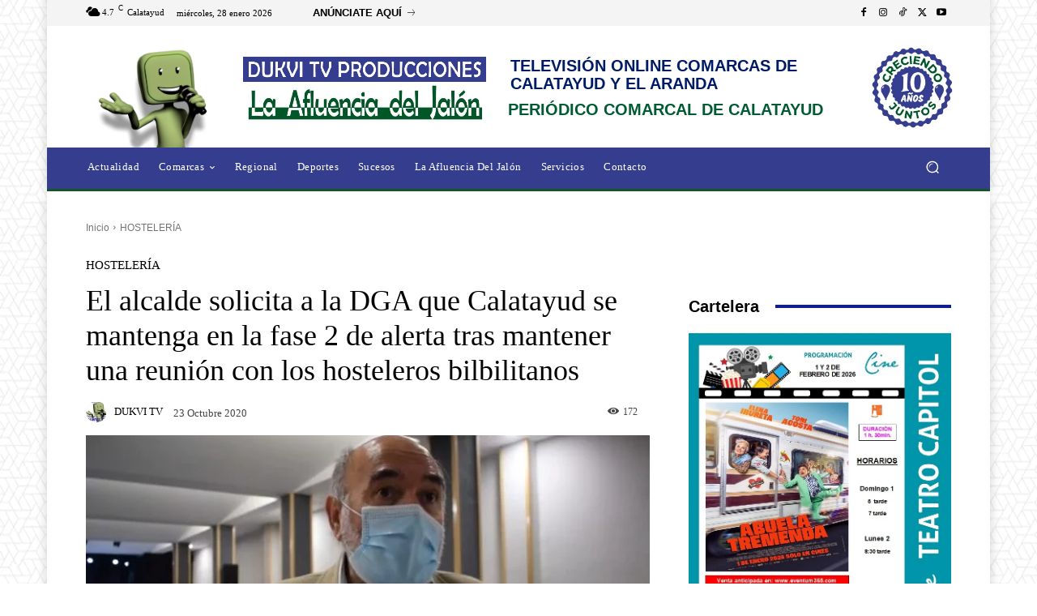

--- FILE ---
content_type: text/html; charset=UTF-8
request_url: https://dukvitv.com/hosteleria/el-alcalde-solicita-a-la-dga-que-calatayud-se-mantenga-en-la-fase-2-de-alerta-tras-mantener-una-reunion-con-los-hosteleros-bilbilitanos/
body_size: 123518
content:
<!doctype html >
<!--[if IE 8]><html class="ie8" lang="en"> <![endif]-->
<!--[if IE 9]><html class="ie9" lang="en"> <![endif]-->
<!--[if gt IE 8]><!--><html lang="es" prefix="og: https://ogp.me/ns#"> <!--<![endif]--><head><script data-no-optimize="1">var litespeed_docref=sessionStorage.getItem("litespeed_docref");litespeed_docref&&(Object.defineProperty(document,"referrer",{get:function(){return litespeed_docref}}),sessionStorage.removeItem("litespeed_docref"));</script> <title>El alcalde solicita a la DGA que Calatayud se mantenga en la fase 2 de alerta tras mantener una reunión con los hosteleros bilbilitanos - DUKVI TV PRODUCCIONES</title><meta charset="UTF-8" /><meta name="viewport" content="width=device-width, initial-scale=1.0"><link rel="pingback" href="https://dukvitv.com/xmlrpc.php" /><style>img:is([sizes="auto" i], [sizes^="auto," i]) { contain-intrinsic-size: 3000px 1500px }</style><meta name="description" content="José Manuel Aranda ha transmitido al Gobierno de Aragón su preocupación por el sector hostelero"/><meta name="robots" content="follow, index, max-snippet:-1, max-video-preview:-1, max-image-preview:large"/><link rel="canonical" href="https://dukvitv.com/hosteleria/el-alcalde-solicita-a-la-dga-que-calatayud-se-mantenga-en-la-fase-2-de-alerta-tras-mantener-una-reunion-con-los-hosteleros-bilbilitanos/" /><meta property="og:locale" content="es_ES" /><meta property="og:type" content="article" /><meta property="og:title" content="El alcalde solicita a la DGA que Calatayud se mantenga en la fase 2 de alerta tras mantener una reunión con los hosteleros bilbilitanos - DUKVI TV PRODUCCIONES" /><meta property="og:description" content="José Manuel Aranda ha transmitido al Gobierno de Aragón su preocupación por el sector hostelero" /><meta property="og:url" content="https://dukvitv.com/hosteleria/el-alcalde-solicita-a-la-dga-que-calatayud-se-mantenga-en-la-fase-2-de-alerta-tras-mantener-una-reunion-con-los-hosteleros-bilbilitanos/" /><meta property="og:site_name" content="DUKVI TV - TELEVISIÓN ONLINE" /><meta property="article:publisher" content="https://www.facebook.com/TvOnlineCalatayud" /><meta property="article:section" content="HOSTELERÍA" /><meta property="og:updated_time" content="2020-10-23T13:14:04+01:00" /><meta property="og:image" content="https://dukvitv.com/wp-content/uploads/2020/10/IMG_20201021_111527_751.jpg" /><meta property="og:image:secure_url" content="https://dukvitv.com/wp-content/uploads/2020/10/IMG_20201021_111527_751.jpg" /><meta property="og:image:width" content="678" /><meta property="og:image:height" content="381" /><meta property="og:image:alt" content="El alcalde solicita a la DGA que Calatayud se mantenga en la fase 2 de alerta tras mantener una reunión con los hosteleros bilbilitanos" /><meta property="og:image:type" content="image/jpeg" /><meta property="article:published_time" content="2020-10-23T13:05:55+01:00" /><meta property="article:modified_time" content="2020-10-23T13:14:04+01:00" /><meta name="twitter:card" content="summary_large_image" /><meta name="twitter:title" content="El alcalde solicita a la DGA que Calatayud se mantenga en la fase 2 de alerta tras mantener una reunión con los hosteleros bilbilitanos - DUKVI TV PRODUCCIONES" /><meta name="twitter:description" content="José Manuel Aranda ha transmitido al Gobierno de Aragón su preocupación por el sector hostelero" /><meta name="twitter:site" content="@DUKVI_TV" /><meta name="twitter:creator" content="@DUKVI_TV" /><meta name="twitter:image" content="https://dukvitv.com/wp-content/uploads/2020/10/IMG_20201021_111527_751.jpg" /><meta name="twitter:label1" content="Escrito por" /><meta name="twitter:data1" content="DUKVI TV" /><meta name="twitter:label2" content="Tiempo de lectura" /><meta name="twitter:data2" content="Menos de un minuto" /> <script type="application/ld+json" class="rank-math-schema-pro">{"@context":"https://schema.org","@graph":[{"@type":["ProfessionalService","Organization"],"@id":"https://dukvitv.com/#organization","name":"Dukvi-Tv","url":"https://dukvitv.com","sameAs":["https://www.facebook.com/TvOnlineCalatayud","https://twitter.com/DUKVI_TV"],"logo":{"@type":"ImageObject","@id":"https://dukvitv.com/#logo","url":"https://dukvitv.com/wp-content/uploads/2023/09/8A58F98F-F22B-4ADA-AEFA-9AF01645CF54.jpeg","contentUrl":"https://dukvitv.com/wp-content/uploads/2023/09/8A58F98F-F22B-4ADA-AEFA-9AF01645CF54.jpeg","caption":"DUKVI TV - TELEVISI\u00d3N ONLINE","inLanguage":"es","width":"670","height":"700"},"openingHours":["Monday,Tuesday,Wednesday,Thursday,Friday,Saturday,Sunday 09:00-17:00"],"image":{"@id":"https://dukvitv.com/#logo"}},{"@type":"WebSite","@id":"https://dukvitv.com/#website","url":"https://dukvitv.com","name":"DUKVI TV - TELEVISI\u00d3N ONLINE","alternateName":"DukviTV","publisher":{"@id":"https://dukvitv.com/#organization"},"inLanguage":"es"},{"@type":"ImageObject","@id":"https://dukvitv.com/wp-content/uploads/2020/10/IMG_20201021_111527_751.jpg","url":"https://dukvitv.com/wp-content/uploads/2020/10/IMG_20201021_111527_751.jpg","width":"678","height":"381","inLanguage":"es"},{"@type":"WebPage","@id":"https://dukvitv.com/hosteleria/el-alcalde-solicita-a-la-dga-que-calatayud-se-mantenga-en-la-fase-2-de-alerta-tras-mantener-una-reunion-con-los-hosteleros-bilbilitanos/#webpage","url":"https://dukvitv.com/hosteleria/el-alcalde-solicita-a-la-dga-que-calatayud-se-mantenga-en-la-fase-2-de-alerta-tras-mantener-una-reunion-con-los-hosteleros-bilbilitanos/","name":"El alcalde solicita a la DGA que Calatayud se mantenga en la fase 2 de alerta tras mantener una reuni\u00f3n con los hosteleros bilbilitanos - DUKVI TV PRODUCCIONES","datePublished":"2020-10-23T13:05:55+01:00","dateModified":"2020-10-23T13:14:04+01:00","isPartOf":{"@id":"https://dukvitv.com/#website"},"primaryImageOfPage":{"@id":"https://dukvitv.com/wp-content/uploads/2020/10/IMG_20201021_111527_751.jpg"},"inLanguage":"es"},{"@type":"Person","@id":"https://dukvitv.com/hosteleria/el-alcalde-solicita-a-la-dga-que-calatayud-se-mantenga-en-la-fase-2-de-alerta-tras-mantener-una-reunion-con-los-hosteleros-bilbilitanos/#author","name":"DUKVI TV","image":{"@type":"ImageObject","@id":"https://dukvitv.com/wp-content/litespeed/avatar/42c9f794c80a695ed3e36a9632e41e83.jpg?ver=1769238215","url":"https://dukvitv.com/wp-content/litespeed/avatar/42c9f794c80a695ed3e36a9632e41e83.jpg?ver=1769238215","caption":"DUKVI TV","inLanguage":"es"},"sameAs":["https://dukvitv.com"],"worksFor":{"@id":"https://dukvitv.com/#organization"}},{"@type":"BlogPosting","headline":"El alcalde solicita a la DGA que Calatayud se mantenga en la fase 2 de alerta tras mantener una reuni\u00f3n con","datePublished":"2020-10-23T13:05:55+01:00","dateModified":"2020-10-23T13:14:04+01:00","articleSection":"HOSTELER\u00cdA","author":{"@id":"https://dukvitv.com/hosteleria/el-alcalde-solicita-a-la-dga-que-calatayud-se-mantenga-en-la-fase-2-de-alerta-tras-mantener-una-reunion-con-los-hosteleros-bilbilitanos/#author","name":"DUKVI TV"},"publisher":{"@id":"https://dukvitv.com/#organization"},"description":"Jos\u00e9 Manuel Aranda ha transmitido al Gobierno de Arag\u00f3n su preocupaci\u00f3n por el sector hostelero","name":"El alcalde solicita a la DGA que Calatayud se mantenga en la fase 2 de alerta tras mantener una reuni\u00f3n con","@id":"https://dukvitv.com/hosteleria/el-alcalde-solicita-a-la-dga-que-calatayud-se-mantenga-en-la-fase-2-de-alerta-tras-mantener-una-reunion-con-los-hosteleros-bilbilitanos/#richSnippet","isPartOf":{"@id":"https://dukvitv.com/hosteleria/el-alcalde-solicita-a-la-dga-que-calatayud-se-mantenga-en-la-fase-2-de-alerta-tras-mantener-una-reunion-con-los-hosteleros-bilbilitanos/#webpage"},"image":{"@id":"https://dukvitv.com/wp-content/uploads/2020/10/IMG_20201021_111527_751.jpg"},"inLanguage":"es","mainEntityOfPage":{"@id":"https://dukvitv.com/hosteleria/el-alcalde-solicita-a-la-dga-que-calatayud-se-mantenga-en-la-fase-2-de-alerta-tras-mantener-una-reunion-con-los-hosteleros-bilbilitanos/#webpage"}}]}</script> <link rel='dns-prefetch' href='//fonts.googleapis.com' /><link rel="alternate" type="application/rss+xml" title="DUKVI TV PRODUCCIONES &raquo; Feed" href="https://dukvitv.com/feed/" /><link rel="alternate" type="application/rss+xml" title="DUKVI TV PRODUCCIONES &raquo; Feed de los comentarios" href="https://dukvitv.com/comments/feed/" /><link rel="alternate" type="application/rss+xml" title="DUKVI TV PRODUCCIONES &raquo; Comentario El alcalde solicita a la DGA que Calatayud se mantenga en la fase 2 de alerta tras mantener una reunión con los hosteleros bilbilitanos del feed" href="https://dukvitv.com/hosteleria/el-alcalde-solicita-a-la-dga-que-calatayud-se-mantenga-en-la-fase-2-de-alerta-tras-mantener-una-reunion-con-los-hosteleros-bilbilitanos/feed/" /><style id="litespeed-ccss">ul{box-sizing:border-box}:root{--wp--preset--font-size--normal:16px;--wp--preset--font-size--huge:42px}.screen-reader-text{border:0;clip:rect(1px,1px,1px,1px);clip-path:inset(50%);height:1px;margin:-1px;overflow:hidden;padding:0;position:absolute;width:1px;word-wrap:normal!important}html :where([style*=border-width]){border-style:solid}:root{--wp--preset--aspect-ratio--square:1;--wp--preset--aspect-ratio--4-3:4/3;--wp--preset--aspect-ratio--3-4:3/4;--wp--preset--aspect-ratio--3-2:3/2;--wp--preset--aspect-ratio--2-3:2/3;--wp--preset--aspect-ratio--16-9:16/9;--wp--preset--aspect-ratio--9-16:9/16;--wp--preset--color--black:#000000;--wp--preset--color--cyan-bluish-gray:#abb8c3;--wp--preset--color--white:#ffffff;--wp--preset--color--pale-pink:#f78da7;--wp--preset--color--vivid-red:#cf2e2e;--wp--preset--color--luminous-vivid-orange:#ff6900;--wp--preset--color--luminous-vivid-amber:#fcb900;--wp--preset--color--light-green-cyan:#7bdcb5;--wp--preset--color--vivid-green-cyan:#00d084;--wp--preset--color--pale-cyan-blue:#8ed1fc;--wp--preset--color--vivid-cyan-blue:#0693e3;--wp--preset--color--vivid-purple:#9b51e0;--wp--preset--gradient--vivid-cyan-blue-to-vivid-purple:linear-gradient(135deg,rgba(6,147,227,1) 0%,rgb(155,81,224) 100%);--wp--preset--gradient--light-green-cyan-to-vivid-green-cyan:linear-gradient(135deg,rgb(122,220,180) 0%,rgb(0,208,130) 100%);--wp--preset--gradient--luminous-vivid-amber-to-luminous-vivid-orange:linear-gradient(135deg,rgba(252,185,0,1) 0%,rgba(255,105,0,1) 100%);--wp--preset--gradient--luminous-vivid-orange-to-vivid-red:linear-gradient(135deg,rgba(255,105,0,1) 0%,rgb(207,46,46) 100%);--wp--preset--gradient--very-light-gray-to-cyan-bluish-gray:linear-gradient(135deg,rgb(238,238,238) 0%,rgb(169,184,195) 100%);--wp--preset--gradient--cool-to-warm-spectrum:linear-gradient(135deg,rgb(74,234,220) 0%,rgb(151,120,209) 20%,rgb(207,42,186) 40%,rgb(238,44,130) 60%,rgb(251,105,98) 80%,rgb(254,248,76) 100%);--wp--preset--gradient--blush-light-purple:linear-gradient(135deg,rgb(255,206,236) 0%,rgb(152,150,240) 100%);--wp--preset--gradient--blush-bordeaux:linear-gradient(135deg,rgb(254,205,165) 0%,rgb(254,45,45) 50%,rgb(107,0,62) 100%);--wp--preset--gradient--luminous-dusk:linear-gradient(135deg,rgb(255,203,112) 0%,rgb(199,81,192) 50%,rgb(65,88,208) 100%);--wp--preset--gradient--pale-ocean:linear-gradient(135deg,rgb(255,245,203) 0%,rgb(182,227,212) 50%,rgb(51,167,181) 100%);--wp--preset--gradient--electric-grass:linear-gradient(135deg,rgb(202,248,128) 0%,rgb(113,206,126) 100%);--wp--preset--gradient--midnight:linear-gradient(135deg,rgb(2,3,129) 0%,rgb(40,116,252) 100%);--wp--preset--font-size--small:11px;--wp--preset--font-size--medium:20px;--wp--preset--font-size--large:32px;--wp--preset--font-size--x-large:42px;--wp--preset--font-size--regular:15px;--wp--preset--font-size--larger:50px;--wp--preset--spacing--20:0.44rem;--wp--preset--spacing--30:0.67rem;--wp--preset--spacing--40:1rem;--wp--preset--spacing--50:1.5rem;--wp--preset--spacing--60:2.25rem;--wp--preset--spacing--70:3.38rem;--wp--preset--spacing--80:5.06rem;--wp--preset--shadow--natural:6px 6px 9px rgba(0, 0, 0, 0.2);--wp--preset--shadow--deep:12px 12px 50px rgba(0, 0, 0, 0.4);--wp--preset--shadow--sharp:6px 6px 0px rgba(0, 0, 0, 0.2);--wp--preset--shadow--outlined:6px 6px 0px -3px rgba(255, 255, 255, 1), 6px 6px rgba(0, 0, 0, 1);--wp--preset--shadow--crisp:6px 6px 0px rgba(0, 0, 0, 1)}.tdm-title{font-size:36px;line-height:47px;font-weight:400;margin-top:10px;margin-bottom:26px;color:#111}@media (max-width:767px){.tdm-title{font-size:35px;line-height:39px}}.tds-title .tdm-title{display:inline-block}.tdm-title-sm{margin-bottom:7px;font-size:23px;line-height:33px;font-weight:500}.tdm-descr{font-family:var(--td_default_google_font_1,'Open Sans','Open Sans Regular',sans-serif);font-size:16px;line-height:28px;color:#666;margin-bottom:30px}@media (max-width:1018px){.tdm-descr{font-size:15px;line-height:24px}}@media (min-width:768px) and (max-width:1018px){.tdm-descr{margin-bottom:25px}}@media (max-width:767px){.tdm-descr{margin-bottom:20px}}.tdm-btn{display:inline-block;font-family:var(--td_default_google_font_2,'Roboto',sans-serif);text-align:center;position:relative}.tdm-btn .tdm-btn-text{vertical-align:middle}.tdm-btn .tdm-btn-icon{vertical-align:middle;line-height:1}.tdm-btn .tdm-btn-icon:last-child{margin-left:14px}.tdm-btn-sm{font-size:13px;line-height:29px;height:31px;padding:0 16px}.tds-button5{min-width:0;height:auto;padding:0;line-height:initial!important;text-align:left}.tds-button5 .tdm-btn-text,.tds-button5 i{color:#000}.tdm-inline-block{display:inline-block}.tdm-content-horiz-right{text-align:right!important;margin-left:auto}:root{--td_theme_color:#4db2ec;--td_grid_border_color:#ededed;--td_black:#222;--td_text_color:#111;--td_default_google_font_1:'Open Sans', 'Open Sans Regular', sans-serif;--td_default_google_font_2:'Roboto', sans-serif}html{font-family:sans-serif;-ms-text-size-adjust:100%;-webkit-text-size-adjust:100%}body{margin:0}article,details,summary{display:block}a{background-color:#fff0}img{border:0}svg:not(:root){overflow:hidden}button,input{color:inherit;font:inherit;margin:0}button{overflow:visible}button{text-transform:none}button{-webkit-appearance:button}button::-moz-focus-inner,input::-moz-focus-inner{border:0;padding:0}input{line-height:normal}input[type="checkbox"]{box-sizing:border-box;padding:0}*{-webkit-box-sizing:border-box;-moz-box-sizing:border-box;box-sizing:border-box}*:before,*:after{-webkit-box-sizing:border-box;-moz-box-sizing:border-box;box-sizing:border-box}img{max-width:100%;height:auto}.td-main-content-wrap{background-color:#fff}.td-page-meta{display:none}.tdc-row{width:1068px;margin-right:auto;margin-left:auto}.tdc-row:before,.tdc-row:after{display:table;content:"";line-height:0}.tdc-row:after{clear:both}@media (max-width:767px){.td-pb-row>.td-element-style{width:100vw!important;left:50%!important;transform:translateX(-50%)!important}}.td-pb-row{*zoom:1;margin-right:-24px;margin-left:-24px;position:relative}.td-pb-row:before,.td-pb-row:after{display:table;content:""}.td-pb-row:after{clear:both}.td-boxed-layout .vc_row{width:auto;left:0;padding-left:0;padding-right:0}.td-pb-row [class*="td-pb-span"]{display:block;min-height:1px;float:left;padding-right:24px;padding-left:24px;position:relative}@media (min-width:1019px) and (max-width:1140px){.td-pb-row [class*="td-pb-span"]{padding-right:20px;padding-left:20px}}@media (min-width:768px) and (max-width:1018px){.td-pb-row [class*="td-pb-span"]{padding-right:14px;padding-left:14px}}@media (max-width:767px){.td-pb-row [class*="td-pb-span"]{padding-right:0;padding-left:0;float:none;width:100%}}.td-ss-row .td-pb-span4 .wpb_wrapper{-webkit-backface-visibility:hidden;-webkit-perspective:1000}.td-pb-span3{width:25%}.td-pb-span4{width:33.33333333%}.td-pb-span8{width:66.66666667%}.td-pb-span9{width:75%}.td-pb-span12{width:100%}.wpb_row{margin-bottom:0}.vc_row .vc_column-inner{padding-left:0;padding-right:0}@media (min-width:1019px) and (max-width:1140px){.tdc-row{width:980px}.td-pb-row{margin-right:-20px;margin-left:-20px}}@media (min-width:768px) and (max-width:1018px){.tdc-row{width:740px}.td-pb-row{margin-right:-14px;margin-left:-14px}}@media (max-width:767px){.tdc-row{width:100%;padding-left:20px;padding-right:20px}.td-pb-row{width:100%;margin-left:0;margin-right:0}}#td-outer-wrap{overflow:hidden}@media (max-width:767px){#td-outer-wrap{margin:auto;width:100%;-webkit-transform-origin:50% 200px 0;transform-origin:50% 200px 0}}.td-menu-background{background-repeat:var(--td_mobile_background_repeat,no-repeat);background-size:var(--td_mobile_background_size,cover);background-position:var(--td_mobile_background_size,center top);position:fixed;top:0;display:block;width:100%;height:113%;z-index:9999;visibility:hidden;transform:translate3d(-100%,0,0);-webkit-transform:translate3d(-100%,0,0)}.td-menu-background:before{content:"";width:100%;height:100%;position:absolute;top:0;left:0;opacity:.98;background:#313b45;background:-webkit-gradient(left top,left bottom,color-stop(0%,var(--td_mobile_gradient_one_mob,#313b45)),color-stop(100%,var(--td_mobile_gradient_two_mob,#3393b8)));background:linear-gradient(to bottom,var(--td_mobile_gradient_one_mob,#313b45) 0%,var(--td_mobile_gradient_two_mob,#3393b8) 100%)}#td-mobile-nav{padding:0;position:fixed;width:100%;height:calc(100% + 1px);top:0;z-index:9999;visibility:hidden;transform:translate3d(-99%,0,0);-webkit-transform:translate3d(-99%,0,0);left:-1%;font-family:-apple-system,".SFNSText-Regular","San Francisco","Roboto","Segoe UI","Helvetica Neue","Lucida Grande",sans-serif}#td-mobile-nav{height:1px;overflow:hidden}#td-mobile-nav .td-menu-socials{padding:0 65px 0 20px;overflow:hidden;height:60px}.td-mobile-close{position:absolute;right:1px;top:0;z-index:1000}.td-mobile-close .td-icon-close-mobile{height:70px;width:70px;line-height:70px;font-size:21px;color:var(--td_mobile_text_color,#ffffff);top:4px;position:relative}.td-mobile-content{padding:20px 20px 0}.td-mobile-container{padding-bottom:20px;position:relative}.td-mobile-content ul{list-style:none;margin:0;padding:0}.td-mobile-content li{float:none;margin-left:0;-webkit-touch-callout:none}.td-mobile-content li a{display:block;line-height:21px;font-size:21px;color:var(--td_mobile_text_color,#ffffff);margin-left:0;padding:12px 30px 12px 12px;font-weight:700}.td-mobile-content .td-icon-menu-right{display:none;position:absolute;top:10px;right:-4px;z-index:1000;font-size:14px;padding:6px 12px;float:right;color:var(--td_mobile_text_color,#ffffff);-webkit-transform-origin:50% 48%0;transform-origin:50% 48%0;transform:rotate(-90deg);-webkit-transform:rotate(-90deg)}.td-mobile-content .td-icon-menu-right:before{content:""}.td-mobile-content .sub-menu{max-height:0;overflow:hidden;opacity:0}.td-mobile-content .sub-menu a{padding:9px 26px 9px 36px!important;line-height:19px;font-size:16px;font-weight:400}.td-mobile-content .menu-item-has-children a{width:100%;z-index:1}.td-mobile-container{opacity:1}body{font-family:Verdana,BlinkMacSystemFont,-apple-system,"Segoe UI",Roboto,Oxygen,Ubuntu,Cantarell,"Open Sans","Helvetica Neue",sans-serif;font-size:14px;line-height:21px}p{margin-top:0;margin-bottom:21px}a{color:var(--td_theme_color,#4db2ec);text-decoration:none}ul{padding:0}ul li{line-height:24px;margin-left:21px}h1,h3,h4{font-family:var(--td_default_google_font_2,'Roboto',sans-serif);color:var(--td_text_color,#111111);font-weight:400;margin:6px 0}h1{font-size:32px;line-height:40px;margin-top:33px;margin-bottom:23px}h3{font-size:22px;line-height:30px;margin-top:27px;margin-bottom:17px}h4{font-size:19px;line-height:29px;margin-top:24px;margin-bottom:14px}input[type=text]{font-size:12px;line-height:21px;color:#444;border:1px solid #e1e1e1;width:100%;max-width:100%;height:34px;padding:3px 9px}@media (max-width:767px){input[type=text]{font-size:16px}}.tagdiv-type{font-size:15px;line-height:1.74;color:#222}.screen-reader-text{clip:rect(1px,1px,1px,1px);height:1px;overflow:hidden;position:absolute!important;width:1px}.td-module-thumb{position:relative;margin-bottom:13px}.td-module-thumb .entry-thumb{display:block}.td-block-title span{display:inline-block}.td-main-content-wrap{padding-bottom:40px}@media (max-width:767px){.td-main-content-wrap{padding-bottom:26px}}.td-pb-span4 .wpb_wrapper{perspective:unset!important}.post{background-color:var(--td_container_transparent,#ffffff)}[class^="td-icon-"]:before,[class*=" td-icon-"]:before{font-family:"newspaper";speak:none;font-style:normal;font-weight:400;font-variant:normal;text-transform:none;line-height:1;text-align:center;-webkit-font-smoothing:antialiased;-moz-osx-font-smoothing:grayscale}[class*="td-icon-"]{line-height:1;text-align:center;display:inline-block}.td-icon-down:before{content:""}.td-icon-right:before{content:""}.td-icon-views:before{content:""}.td-icon-right-arrow:before{content:""}.td-icon-menu-up:before{content:""}.td-icon-search:before{content:""}.td-icon-menu-right:before{content:""}.td-icon-facebook:before{content:""}.td-icon-instagram:before{content:""}.td-icon-twitter:before{content:""}.td-icon-youtube:before{content:""}.td-icon-close-mobile:before{content:""}.td-icon-tiktok:before{content:""}@media (max-width:767px){.td-header-desktop-wrap{display:none}}@media (min-width:767px){.td-header-mobile-wrap{display:none}}.tdc-font-tdmp{display:inline-block;font:normal normal normal 14px/1 td-multipurpose;font-size:inherit;text-rendering:auto;-webkit-font-smoothing:antialiased;-moz-osx-font-smoothing:grayscale}.tdc-font-tdmp-arrow-right:before{content:""}.tdc_zone{margin:0}.td-main-content-wrap .tdc_zone{z-index:0}.td-header-template-wrap{z-index:100}.td-header-desktop-wrap{width:100%}.td-header-desktop-sticky-wrap,.td-header-mobile-sticky-wrap{position:fixed;top:0;width:100%;z-index:999;visibility:hidden;opacity:0}.td_block_wrap{margin-bottom:48px;position:relative;clear:both}@media (max-width:767px){.td_block_wrap{margin-bottom:32px}}.td-block-title-wrap{position:relative}.td-fix-index{transform:translateZ(0);-webkit-transform:translateZ(0)}.td_module_flex_1 .td-image-wrap{display:block;position:relative}.td_module_flex_1 .td-image-container{position:relative;flex:0 0 auto;width:100%;height:100%}.td_module_flex_1 .td-module-thumb{margin-bottom:0}.td_module_flex_1 .td-thumb-css{width:100%;height:100%;position:absolute;background-size:cover;background-position:center center}.td_module_flex_1 .td-image-wrap{padding-bottom:50%}.td_block_raw_css{margin-bottom:0}.tdb-template .td-main-content-wrap{padding-bottom:0}@media (min-width:1019px){.td-boxed-layout .tdc-row>.td-pb-row>.td-element-style{width:calc(100% + 48px)}.td-boxed-layout .tdc-row>.td-pb-row>.td-element-style{left:-24px}}@media (min-width:768px) and (max-width:1140px){.td-boxed-layout .tdc-row>.td-pb-row>.td-element-style{width:100vw;left:50%;transform:translateX(-50%);-webkit-transform:translateX(-50%)}}.td_block_wrap p:empty:before{display:none}[class^="td-icons"]:before{font-family:"newspaper-icons";speak:none;font-style:normal;font-weight:400;font-variant:normal;text-transform:none;line-height:1;text-align:center;-webkit-font-smoothing:antialiased;-moz-osx-font-smoothing:grayscale}[class*="td-icons"]{line-height:1;text-align:center;display:inline-block}.broken-clouds-d:before{content:"";display:none}button::-moz-focus-inner{padding:0;border:0}.td-container-wrap{background-color:var(--td_container_transparent,#ffffff);margin-left:auto;margin-right:auto}.td-boxed-layout .td-container-wrap{width:1164px}@media (max-width:1180px){.td-boxed-layout .td-container-wrap{width:100%}}.td-scroll-up{position:fixed;bottom:4px;right:5px;z-index:9999}.td-scroll-up[data-style="style1"]{display:none;width:40px;height:40px;background-color:var(--td_theme_color,#4db2ec);transform:translate3d(0,70px,0)}.td-scroll-up[data-style="style1"] .td-icon-menu-up{position:relative;color:#fff;font-size:20px;display:block;text-align:center;width:40px;top:7px}.wpb_button{display:inline-block;font-family:var(--td_default_google_font_1,'Open Sans','Open Sans Regular',sans-serif);font-weight:600;line-height:24px;text-shadow:none;border:none;border-radius:0;margin-bottom:21px}.td-element-style{position:absolute;z-index:0;width:100%;height:100%;top:0;bottom:0;left:0;right:0;overflow:hidden}.td-element-style-before{opacity:0}html{font-family:sans-serif;-ms-text-size-adjust:100%;-webkit-text-size-adjust:100%}body{margin:0}article,details,summary{display:block}a{background-color:#fff0}h1{font-size:2em;margin:.67em 0}img{border:0}svg:not(:root){overflow:hidden}button,input{color:inherit;font:inherit;margin:0}button{overflow:visible}button{text-transform:none}button{-webkit-appearance:button}button::-moz-focus-inner,input::-moz-focus-inner{border:0;padding:0}input{line-height:normal}input[type="checkbox"]{box-sizing:border-box;padding:0}.td-boxed-layout #td-outer-wrap{z-index:1}.broken-clouds-d{background:url(/wp-content/plugins/td-standard-pack/Newspaper/assets/css/images/sprite/weather/broken-clouds-d.png)no-repeat}.td-pulldown-filter-list{display:none}.td-block-title span{display:inline-block}.td_block_template_8 .td-block-title{font-size:20px;font-weight:800;margin-top:0;margin-bottom:18px;line-height:29px;position:relative;overflow:hidden;text-align:left}.td_block_template_8 .td-block-title>*{position:relative;padding-right:20px;color:#000}.td_block_template_8 .td-block-title>*:before,.td_block_template_8 .td-block-title>*:after{content:"";display:block;height:4px;position:absolute;top:50%;margin-top:-2px;width:2000px;background-color:#f5f5f5}.td_block_template_8 .td-block-title>*:before{left:100%}.td_block_template_8 .td-block-title>*:after{right:100%}.cmplz-hidden{display:none!important}:root{--custom-accent-1:#34a86e;--custom-accent-2:#2fc48d;--custom-accent-3:#000000}:root{--global-1:Space Grotesk;--global-2:Red Hat Display}:root{--td_excl_label:'EXCLUSIVO';--td_theme_color:#155529;--td_slider_text:rgba(21,85,41,0.7);--td_mobile_menu_color:#353d8f;--td_mobile_gradient_one_mob:rgba(16,29,33,0.8);--td_mobile_gradient_two_mob:rgba(11,86,89,0.9);--td_mobile_text_active_color:#00a392}body{background-image:url(https://dukvitv.com/wp-content/uploads/2024/01/bg-1.png);background-attachment:fixed}:root{--td_excl_label:'EXCLUSIVO';--td_theme_color:#155529;--td_slider_text:rgba(21,85,41,0.7);--td_mobile_menu_color:#353d8f;--td_mobile_gradient_one_mob:rgba(16,29,33,0.8);--td_mobile_gradient_two_mob:rgba(11,86,89,0.9);--td_mobile_text_active_color:#00a392}.tdi_2{min-height:0}.tdi_2>.td-element-style:after{content:""!important;width:100%!important;height:100%!important;position:absolute!important;top:0!important;left:0!important;z-index:0!important;display:block!important;background-color:#ffffff!important}.td-header-mobile-wrap{position:relative;width:100%}@media (max-width:767px){.tdi_2:before{content:"";display:block;width:100vw;height:100%;position:absolute;left:50%;transform:translateX(-50%);box-shadow:none;z-index:20}@media (max-width:767px){.tdi_2:before{width:100%}}}.tdi_4{min-height:0}.tdi_4{display:block}.tdi_4:before,.tdi_4:after{display:table}@media (max-width:767px){.tdi_4{display:flex;flex-direction:row;flex-wrap:nowrap;justify-content:flex-start;align-items:flex-start}.tdi_4:before,.tdi_4:after{display:none}@media (min-width:768px){.tdi_4{margin-left:0;margin-right:0}.tdi_4>.vc_column{padding-left:0;padding-right:0}}}@media (max-width:767px){.tdi_4{position:relative}}@media (max-width:767px){.tdi_3_rand_style>.td-element-style-before{content:""!important;width:100%!important;height:100%!important;position:absolute!important;top:0!important;left:0!important;display:block!important;z-index:0!important;background-image:none!important;opacity:0.2!important;background-size:cover!important;background-position:center top!important}}@media (max-width:767px){.tdi_3_rand_style{background-color:#001b66!important}}.tdi_6{vertical-align:baseline}.tdi_6>.wpb_wrapper{display:block}.tdi_6>.wpb_wrapper{width:auto;height:auto}@media (max-width:767px){.tdi_6{vertical-align:middle}}@media (max-width:767px){.tdi_6{width:20%!important;display:inline-block!important}}@media (max-width:767px){.tdi_7{margin-top:10px!important}}.tdb-header-align{vertical-align:middle}.tdb_mobile_menu{margin-bottom:0;clear:none}.tdb_mobile_menu svg{height:auto}.tdb_mobile_menu svg,.tdb_mobile_menu svg *{fill:var(--td_theme_color,#4db2ec)}.tdi_7{display:inline-block}.tdi_7 .tdb-mobile-menu-button svg{width:22px}.tdi_7 .tdb-mobile-menu-button .tdb-mobile-menu-icon-svg{width:55px;height:55px}.tdi_7 .tdb-mobile-menu-button{color:#fff}.tdi_7 .tdb-mobile-menu-button svg,.tdi_7 .tdb-mobile-menu-button svg *{fill:#fff}@media (max-width:767px){.tdi_7 .tdb-mobile-menu-button svg{width:27px}.tdi_7 .tdb-mobile-menu-button .tdb-mobile-menu-icon-svg{width:54px;height:54px}}.tdi_9{vertical-align:baseline}.tdi_9>.wpb_wrapper{display:block}.tdi_9>.wpb_wrapper{width:auto;height:auto}@media (max-width:767px){.tdi_9{margin-top:5px!important}}.tdb_header_logo{margin-bottom:0;clear:none}.tdb_header_logo .tdb-logo-a{display:flex;align-items:flex-start}.tdb_header_logo .tdb-logo-img-wrap img{display:block}.tdi_10 .tdb-logo-a{align-items:flex-start;justify-content:center}.tdi_10 .tdb-logo-img-wrap{display:block}@media (max-width:767px){.tdi_10 .tdb-logo-img{max-width:50px}}.tdi_12{vertical-align:baseline}.tdi_12>.wpb_wrapper{display:block}.tdi_12>.wpb_wrapper{width:auto;height:auto}@media (max-width:767px){.tdi_12{vertical-align:middle}}@media (max-width:767px){.tdi_12{margin-top:5px!important;width:60%!important;display:inline-block!important}}.tdi_13 .tdb-logo-a{align-items:flex-start;justify-content:center}.tdi_13 .tdb-logo-img-wrap{display:block}@media (max-width:767px){.tdi_13 .tdb-logo-img{max-width:160px}}.tdi_14 .tdb-logo-a{align-items:flex-start;justify-content:center}.tdi_14 .tdb-logo-img-wrap{display:block}@media (max-width:767px){.tdi_14 .tdb-logo-img{max-width:160px}}.tdi_16{vertical-align:baseline}.tdi_16>.wpb_wrapper{display:block}.tdi_16>.wpb_wrapper{width:auto;height:auto}@media (max-width:767px){.tdi_16{vertical-align:middle}}@media (max-width:767px){.tdi_16{width:20%!important;display:inline-block!important}}@media (max-width:767px){.tdi_17{margin-top:5px!important;margin-right:-18px!important}}.tdb_header_search{margin-bottom:0;clear:none}.tdb_header_search .tdb-block-inner{position:relative;display:inline-block;width:100%}.tdb_header_search .tdb-search-form{position:relative;padding:20px;border-width:3px 0 0;border-style:solid;border-color:var(--td_theme_color,#4db2ec)}.tdb_header_search .tdb-search-form:before{content:"";position:absolute;top:0;left:0;width:100%;height:100%;background-color:#fff}.tdb_header_search .tdb-search-form-inner{position:relative;display:flex;background-color:#fff}.tdb_header_search .tdb-search-form-inner:after{content:"";position:absolute;top:0;left:0;width:100%;height:100%;border:1px solid #e1e1e1}.tdb_header_search .tdb-head-search-form-btn,.tdb_header_search .tdb-head-search-form-input{height:auto;min-height:32px}.tdb_header_search .tdb-head-search-form-input{color:#444;flex:1;background-color:#fff0;border:0}.tdb_header_search .tdb-head-search-form-btn{margin-bottom:0;padding:0 15px;background-color:#222;font-family:var(--td_default_google_font_2,'Roboto',sans-serif);font-size:13px;font-weight:500;color:#fff;z-index:1}.tdb_header_search .tdb-head-search-form-btn span{display:inline-block;vertical-align:middle}.tdb-header-search-trigger-enabled{z-index:1000}.tdb-header-search-trigger-enabled .tdb-head-search-btn{display:flex;align-items:center;position:relative;text-align:center;color:var(--td_theme_color,#4db2ec)}.tdb-header-search-trigger-enabled .tdb-head-search-btn:after{visibility:hidden;opacity:0;content:"";display:block;position:absolute;bottom:0;left:0;right:0;margin:0 auto;width:0;height:0;border-style:solid;border-width:0 6.5px 7px 6.5px;-webkit-transform:translate3d(0,20px,0);transform:translate3d(0,20px,0);border-color:#fff0 #fff0 var(--td_theme_color,#4db2ec) #fff0}.tdb-header-search-trigger-enabled .tdb-search-icon-svg{display:flex;align-items:center;justify-content:center}.tdb-header-search-trigger-enabled .tdb-search-icon-svg svg{height:auto}.tdb-header-search-trigger-enabled .tdb-search-icon-svg svg,.tdb-header-search-trigger-enabled .tdb-search-icon-svg svg *{fill:var(--td_theme_color,#4db2ec)}.tdb-header-search-trigger-enabled .tdb-drop-down-search{visibility:hidden;opacity:0;position:absolute;top:100%;left:0;-webkit-transform:translate3d(0,20px,0);transform:translate3d(0,20px,0);z-index:10}.tdb-header-search-trigger-enabled .tdb-drop-down-search-inner{position:relative;max-width:300px}.tdi_17 .tdb-head-search-btn i{font-size:20px;width:48px;height:48px;line-height:48px;color:#fff}.tdi_17{display:inline-block}.tdi_17 .tdb-drop-down-search{left:auto;right:0}body .tdi_17 .tdb-drop-down-search-inner,.tdi_17 .tdb-search-form,.tdi_17 .tdb-aj-search{margin-left:auto;margin-right:0}.tdi_17 .tdb-drop-down-search-inner{box-shadow:0 2px 6px 0 rgb(0 0 0/.2)}.tdi_19{min-height:0}.tdi_19{display:block}.tdi_19:before,.tdi_19:after{display:table}.tdi_21{vertical-align:baseline}.tdi_21>.wpb_wrapper{display:block}.tdi_21>.wpb_wrapper{width:auto;height:auto}.td_block_separator{width:100%;align-items:center;margin-bottom:38px;padding-bottom:10px}.td_block_separator span{position:relative;display:block;margin:0 auto;width:100%;height:1px;border-top:1px solid #EBEBEB}html :where([style*="border-width"]){border-style:none}.tdi_23{margin-right:-48px!important;margin-bottom:0px!important;margin-left:-48px!important;width:auto!important}@media (min-width:1019px) and (max-width:1140px){.tdi_23{margin-right:-24px!important;margin-left:-24px!important}}.tdi_25{min-height:0}@media (max-width:767px){.tdi_25:before{content:"";display:block;width:100vw;height:100%;position:absolute;left:50%;transform:translateX(-50%);box-shadow:none;z-index:20}.td-header-mobile-sticky-wrap{transform:translateY(-120%);-webkit-transform:translateY(-120%);-moz-transform:translateY(-120%);-ms-transform:translateY(-120%);-o-transform:translateY(-120%)}@media (max-width:767px){.tdi_25:before{width:100%}}}.tdi_27{min-height:0}.tdi_27{display:block}.tdi_27:before,.tdi_27:after{display:table}@media (max-width:767px){.tdi_27{display:flex;flex-direction:row;flex-wrap:nowrap;justify-content:flex-start;align-items:flex-start}.tdi_27:before,.tdi_27:after{display:none}@media (min-width:768px){.tdi_27{margin-left:0;margin-right:0}.tdi_27>.vc_column{padding-left:0;padding-right:0}}}@media (max-width:767px){.tdi_27{position:relative}}@media (max-width:767px){.tdi_26_rand_style>.td-element-style-before{content:""!important;width:100%!important;height:100%!important;position:absolute!important;top:0!important;left:0!important;display:block!important;z-index:0!important;background-image:none!important;opacity:0.2!important;background-size:cover!important;background-position:center top!important}}@media (max-width:767px){.tdi_26_rand_style{background-color:#001b66!important}}.tdi_29{vertical-align:baseline}.tdi_29>.wpb_wrapper{display:block}.tdi_29>.wpb_wrapper{width:auto;height:auto}@media (max-width:767px){.tdi_29{vertical-align:middle}}@media (max-width:767px){.tdi_29{width:20%!important;display:inline-block!important}}@media (max-width:767px){.tdi_30{margin-top:10px!important}}.tdi_30{display:inline-block}.tdi_30 .tdb-mobile-menu-button svg{width:22px}.tdi_30 .tdb-mobile-menu-button .tdb-mobile-menu-icon-svg{width:55px;height:55px}.tdi_30 .tdb-mobile-menu-button{color:#fff}.tdi_30 .tdb-mobile-menu-button svg,.tdi_30 .tdb-mobile-menu-button svg *{fill:#fff}@media (max-width:767px){.tdi_30 .tdb-mobile-menu-button svg{width:27px}.tdi_30 .tdb-mobile-menu-button .tdb-mobile-menu-icon-svg{width:54px;height:54px}}.tdi_32{vertical-align:baseline}.tdi_32>.wpb_wrapper{display:block}.tdi_32>.wpb_wrapper{width:auto;height:auto}@media (max-width:767px){.tdi_32{margin-top:5px!important}}.tdi_33 .tdb-logo-a{align-items:flex-start;justify-content:center}.tdi_33 .tdb-logo-img-wrap{display:block}@media (max-width:767px){.tdi_33 .tdb-logo-img{max-width:50px}}.tdi_35{vertical-align:baseline}.tdi_35>.wpb_wrapper{display:block}.tdi_35>.wpb_wrapper{width:auto;height:auto}@media (max-width:767px){.tdi_35{vertical-align:middle}}@media (max-width:767px){.tdi_35{margin-top:5px!important;width:60%!important;display:inline-block!important}}.tdi_36 .tdb-logo-a{align-items:flex-start;justify-content:center}.tdi_36 .tdb-logo-img-wrap{display:block}@media (max-width:767px){.tdi_36 .tdb-logo-img{max-width:160px}}.tdi_37 .tdb-logo-a{align-items:flex-start;justify-content:center}.tdi_37 .tdb-logo-img-wrap{display:block}@media (max-width:767px){.tdi_37 .tdb-logo-img{max-width:160px}}.tdi_39{vertical-align:baseline}.tdi_39>.wpb_wrapper{display:block}.tdi_39>.wpb_wrapper{width:auto;height:auto}@media (max-width:767px){.tdi_39{vertical-align:middle}}@media (max-width:767px){.tdi_39{width:20%!important;display:inline-block!important}}@media (max-width:767px){.tdi_40{margin-right:-18px!important;margin-bottom:0px!important}}.tdb_mobile_search{margin-bottom:0;clear:none}.tdb_mobile_search svg{height:auto}.tdb_mobile_search svg,.tdb_mobile_search svg *{fill:var(--td_theme_color,#4db2ec)}.tdi_40{display:inline-block;float:right;clear:none}.tdi_40 .tdb-header-search-button-mob svg{width:22px}.tdi_40 .tdb-header-search-button-mob .tdb-mobile-search-icon-svg{width:55px;height:55px;display:flex;justify-content:center}.tdi_40 .tdb-header-search-button-mob{color:#fff}.tdi_40 .tdb-header-search-button-mob svg,.tdi_40 .tdb-header-search-button-mob svg *{fill:#fff}.tdi_42{min-height:0}.tdi_42{display:block}.tdi_42:before,.tdi_42:after{display:table}.tdi_44{vertical-align:baseline}.tdi_44>.wpb_wrapper{display:block}.tdi_44>.wpb_wrapper{width:auto;height:auto}.tdi_46{margin-right:-48px!important;margin-bottom:0px!important;margin-left:-48px!important;width:auto!important}@media (min-width:1019px) and (max-width:1140px){.tdi_46{margin-right:-24px!important;margin-left:-24px!important}}.tdi_48{min-height:0}.td-header-desktop-wrap{position:relative}.tdi_48{margin-right:auto!important;margin-left:auto!important;width:1164px!important;position:relative}@media (min-width:1019px) and (max-width:1140px){.tdi_48{width:100%!important}}@media (min-width:768px) and (max-width:1018px){.tdi_48{width:100%!important}}@media (max-width:767px){.tdi_48{width:100%!important}}.tdi_47_rand_style{background-color:#ffffff!important}.tdi_50{min-height:0}.tdi_50{display:block}.tdi_50:before,.tdi_50:after{display:table}.tdi_52{vertical-align:baseline}.tdi_52>.wpb_wrapper{display:block}.tdi_52>.wpb_wrapper{width:auto;height:auto}.tdi_52{margin-bottom:-20px!important;padding-bottom:0px!important}.tdi_53{margin-bottom:-20px!important;padding-bottom:0px!important;border-style:none!important;border-color:#888888!important;border-width:0!important}@media (min-width:1141px){.tdi_53{display:inline!important}}.td_block_text_with_title{margin-bottom:44px;-webkit-transform:translateZ(0);transform:translateZ(0)}.tdi_55{min-height:0}.tdi_55{display:flex;flex-direction:row;flex-wrap:nowrap;justify-content:flex-start;align-items:center}.tdi_55:before,.tdi_55:after{display:none}@media (min-width:767px){.tdi_55.tdc-row-content-vert-center{display:flex;align-items:center;flex:1}.tdi_55.tdc-row-content-vert-center .td_block_wrap{vertical-align:middle}}.tdi_55{margin-right:-24px!important;margin-left:-24px!important;padding-top:4px!important;padding-bottom:4px!important;position:relative}.tdi_55 .td_block_wrap{text-align:left}@media (min-width:768px) and (max-width:1018px){.tdi_55{margin-right:-10px!important;margin-left:-10px!important;padding-top:3px!important;padding-bottom:3px!important}}.tdi_54_rand_style{background-color:#f4f4f4!important}.tdi_57{vertical-align:baseline}.tdi_57>.wpb_wrapper{display:flex;flex-direction:row;flex-wrap:nowrap;justify-content:flex-start;align-items:center}.tdi_57>.wpb_wrapper{width:100%;height:100%}.tdi_57{width:100%!important}.tdi_58{margin-top:-4px!important;margin-right:15px!important}@media (min-width:768px) and (max-width:1018px){.tdi_58{margin-right:15px!important}}.tdb_header_weather{margin-bottom:0;clear:none}.tdb_header_weather .tdb-block-inner{display:flex;align-items:baseline}.tdb_header_weather .td-icons{align-self:center;position:relative;background:none;margin-right:2px;font-size:18px}.tdb_header_weather .td-icons:before{display:block}.tdb_header_weather .tdb-weather-deg-wrap{margin-right:6px}.tdb_header_weather .tdb-weather-deg{font-size:11px;font-weight:600}.tdb_header_weather .tdb-weather-unit{position:relative;top:-6px;left:1px;font-size:8px;font-weight:300}.tdb_header_weather .tdb-weather-city{font-size:11px;font-weight:500}.tdi_58{display:inline-block}.tdi_58 .td-icons{margin-right:2px;top:0;color:#000}.tdi_58 .tdb-weather-deg-wrap{margin-right:6px;color:#000}.tdi_58 .tdb-weather-unit{color:#000;font-family:Rubik!important;font-size:9px!important;line-height:1!important;font-weight:500!important}.tdi_58 .tdb-weather-city{color:#000;font-family:Rubik!important;font-size:11px!important;line-height:1!important;font-weight:500!important}.tdi_58 .tdb-weather-deg{font-family:Rubik!important;font-size:11px!important;line-height:1!important;font-weight:500!important}.tdi_59{margin-right:30px!important}@media (min-width:768px) and (max-width:1018px){.tdi_59{margin-right:15px!important}}.tdb_header_date{margin-bottom:0;clear:none}.tdb_header_date .tdb-block-inner{display:flex;align-items:baseline}.tdb_header_date .tdb-head-date-txt{font-family:var(--td_default_google_font_1,'Open Sans','Open Sans Regular',sans-serif);font-size:11px;line-height:1;color:#000}.tdi_59{display:inline-block}.tdi_59 .tdb-head-date-txt{color:#000;font-family:Rubik!important;font-size:11px!important;line-height:1!important;font-weight:500!important}.tdi_60{margin-bottom:-9px!important;margin-left:20px!important}@media (min-width:1141px){.tdi_60{display:inline-block!important}}.tds_icon_box2_wrap .tds-icon-box{display:inline-block}.tds_icon_box2_wrap .tds-icon-box2:after{display:table;content:"";line-height:0;clear:both}.tds_icon_box2_wrap .tdm-col-icon,.tds_icon_box2_wrap .tdm-col-text{display:table-cell;vertical-align:top}.tds_icon_box2_wrap .icon_box_url_wrap{display:block;position:absolute;top:0;left:0;width:100%;height:100%}.tdi_61 .tdm-col-icon{padding-right:0}.tdi_61 .tds-title{margin-top:-40px;margin-bottom:0}.tdi_61 .tdm-descr{margin-bottom:0}.tdi_62:before{color:#000}.tdi_63 .tdm-title{font-family:Rubik!important;font-size:11px!important;line-height:1!important;font-weight:500!important}body .tdi_64 i{color:#000;-webkit-text-fill-color:unset;background:#fff0}.tdi_64 .tdm-btn-icon:last-child{margin-left:5px}.tdi_64{font-weight:600!important}.tdm_block_icon_box .tdm-descr{font-size:14px;line-height:24px}.tdi_66{vertical-align:baseline}.tdi_66>.wpb_wrapper{display:flex;flex-direction:row;flex-wrap:nowrap;justify-content:flex-end;align-items:center}.tdi_66>.wpb_wrapper{width:100%;height:100%}.tdi_66{width:20%!important;justify-content:flex-end!important;text-align:right!important}.tdm_block.tdm_block_socials{margin-bottom:0}.tdm-social-wrapper{*zoom:1}.tdm-social-wrapper:before,.tdm-social-wrapper:after{display:table;content:"";line-height:0}.tdm-social-wrapper:after{clear:both}.tdm-social-item-wrap{display:inline-block}.tdm-social-item{position:relative;display:inline-flex;align-items:center;justify-content:center;vertical-align:middle;text-align:center;-webkit-transform:translateZ(0);transform:translateZ(0)}.tdm-social-item i{font-size:14px;color:var(--td_theme_color,#4db2ec)}.tdi_68 .tdm-social-item i{font-size:12px;vertical-align:middle;line-height:24px}.tdi_68 .tdm-social-item{width:24px;height:24px;margin:0 0 0 0}.tdi_68 .tdm-social-item-wrap:last-child .tdm-social-item{margin-right:0!important}.tdi_68 .tdm-social-item i{color:#000}.tdi_70{min-height:0}.tdi_70{display:flex;flex-direction:row;flex-wrap:nowrap;justify-content:flex-start;align-items:flex-start}.tdi_70:before,.tdi_70:after{display:none}@media (min-width:767px){.tdi_70.tdc-row-content-vert-center{display:flex;align-items:center;flex:1}.tdi_70.tdc-row-content-vert-center .td_block_wrap{vertical-align:middle}}@media (min-width:1019px) and (max-width:1140px){.tdi_70{display:block}.tdi_70:before,.tdi_70:after{display:table}}.tdi_70{margin-bottom:-3px!important;padding-top:20px!important;justify-content:center!important;text-align:center!important}.tdi_70 .td_block_wrap{text-align:left}@media (min-width:768px) and (max-width:1018px){.tdi_70{padding-top:14px!important;padding-bottom:14px!important}}.tdi_72{vertical-align:baseline}.tdi_72>.wpb_wrapper{display:block}.tdi_72>.wpb_wrapper{width:auto;height:auto}div.tdi_72{width:200px!important}.tdi_72{width:30%!important}@media (min-width:1019px) and (max-width:1140px){.tdi_72{width:24%!important}}@media (min-width:1019px) and (max-width:1140px){.tdi_73{margin-right:-30px!important;margin-left:-20px!important}}@media (min-width:768px) and (max-width:1018px){.tdi_73{margin-right:-10px!important;margin-left:-5px!important}}.tdi_73 .tdb-logo-a{flex-direction:column;align-items:flex-start}.tdi_73 .tdb-logo-img{max-width:150px}.tdi_73 .tdb-logo-img-wrap{display:block}.tdi_75{vertical-align:middle}.tdi_75>.wpb_wrapper{display:flex;flex-direction:column;flex-wrap:wrap;justify-content:flex-start;align-items:center}.tdi_75>.wpb_wrapper>.vc_row_inner{width:auto}.tdi_75>.wpb_wrapper{width:100%;height:100%}div.tdi_75{width:80%!important}.tdi_75{width:80%!important}@media (min-width:1019px) and (max-width:1140px){.tdi_75{width:76%!important}}.tdm_block.tdm_block_inline_image{position:relative;margin-bottom:0;line-height:0;overflow:hidden}.tdm_block.tdm_block_inline_image .tdm-inline-image-wrap{position:relative;display:inline-block}.tdi_76{width:300px}.tdi_76 .tdm-image{border-color:#eaeaea}.tdi_78{position:relative!important;top:0;transform:none;-webkit-transform:none}.tdi_78{display:block}@media (min-width:767px){.tdi_78.tdc-row-content-vert-center{display:flex;align-items:center;flex:1}.tdi_78.tdc-row-content-vert-center .td_block_wrap{vertical-align:middle}}.tdi_80{vertical-align:baseline}.tdi_80 .vc_column-inner>.wpb_wrapper{display:flex;flex-direction:column;flex-wrap:nowrap;justify-content:flex-start;align-items:center}.tdi_80 .vc_column-inner,.tdi_80 .vc_column-inner>.wpb_wrapper{width:100%;height:100%}div.tdi_80{width:35%!important}.tdi_81{width:300px}.tdi_81 .tdm-image{border-color:#eaeaea}.tdi_82{width:300px}.tdi_82 .tdm-image{border-color:#eaeaea}.tdi_84{vertical-align:baseline}.tdi_84 .vc_column-inner>.wpb_wrapper{display:block}div.tdi_84{width:50%!important}.tdm_block.tdm_block_inline_text{margin-bottom:0;vertical-align:top}.tdm_block.tdm_block_inline_text .tdm-descr{margin-bottom:0;-webkit-transform:translateZ(0);transform:translateZ(0)}.tdi_85{text-align:left!important}.tdi_85 .tdm-descr{color:#001b66;font-size:20px!important;line-height:1.1!important;font-weight:700!important}.tdi_86{margin-top:10px!important;margin-left:-15px!important}.tdi_86{text-align:left!important}.tdi_86 .tdm-descr{color:#005b34;font-size:20px!important;line-height:1.1!important;font-weight:700!important}.tdi_88{vertical-align:baseline;flex-grow:1}.tdi_88 .vc_column-inner>.wpb_wrapper{display:block}div.tdi_88{width:15%!important}.tdi_88{width:25%!important}.tdi_89{width:100px!important}.tdi_89{width:300px}.tdi_89 .tdm-image{border-color:#eaeaea}.tdi_90{width:auto}.tdi_90 .tdm-image{border-color:#eaeaea}.tdi_91 .tdm-image{border-color:#eaeaea}.tdi_92{width:300px}.tdi_92 .tdm-image{border-color:#eaeaea}.tdi_93{width:auto}.tdi_93 .tdm-image{border-color:#eaeaea}.tdi_94 .tdm-image{border-color:#eaeaea}.tdi_96{min-height:0}.tdi_96{display:flex;flex-direction:row;flex-wrap:nowrap;justify-content:space-between;align-items:center}.tdi_96:before,.tdi_96:after{display:none}@media (min-width:767px){.tdi_96.tdc-row-content-vert-center{display:flex;align-items:center;flex:1}.tdi_96.tdc-row-content-vert-center .td_block_wrap{vertical-align:middle}}.tdi_96{margin-right:-24px!important;margin-left:-24px!important;position:relative}.tdi_96 .td_block_wrap{text-align:left}@media (min-width:768px) and (max-width:1018px){.tdi_96{margin-right:-10px!important;margin-left:-10px!important}}.tdi_95_rand_style>.td-element-style-before{content:""!important;width:100%!important;height:100%!important;position:absolute!important;top:0!important;left:0!important;display:block!important;z-index:0!important;opacity:0.2!important;background-size:cover!important;background-position:center top!important}.tdi_95_rand_style{background-color:#353d8f!important}.tdi_98{vertical-align:baseline;flex-grow:1}.tdi_98>.wpb_wrapper{display:flex;flex-direction:row;flex-wrap:nowrap;justify-content:space-between;align-items:center}.tdi_98>.wpb_wrapper{width:100%;height:100%}.tdi_98{width:90%!important}@media (min-width:768px) and (max-width:1018px){.tdi_98{width:92%!important}}.tdi_99{margin-left:-10px!important}.tdb_header_menu{margin-bottom:0;z-index:999;clear:none}.tdb_header_menu .tdb-main-sub-icon-fake,.tdb_header_menu .tdb-sub-icon-fake{display:none}.tdb_header_menu .tdb-menu{display:inline-block;vertical-align:middle;margin:0}.tdb_header_menu .tdb-menu .tdb-menu-item-inactive>ul{visibility:hidden;opacity:0}.tdb_header_menu .tdb-menu .sub-menu{font-size:14px;position:absolute;top:-999em;background-color:#fff;z-index:99}.tdb_header_menu .tdb-menu .sub-menu>li{list-style-type:none;margin:0;font-family:var(--td_default_google_font_1,'Open Sans','Open Sans Regular',sans-serif)}.tdb_header_menu .tdb-menu>li{float:left;list-style-type:none;margin:0}.tdb_header_menu .tdb-menu>li>a{position:relative;display:inline-block;padding:0 14px;font-weight:700;font-size:14px;line-height:48px;vertical-align:middle;text-transform:uppercase;-webkit-backface-visibility:hidden;color:#000;font-family:var(--td_default_google_font_1,'Open Sans','Open Sans Regular',sans-serif)}.tdb_header_menu .tdb-menu>li>a:after{content:"";position:absolute;bottom:0;left:0;right:0;margin:0 auto;width:0;height:3px;background-color:var(--td_theme_color,#4db2ec);-webkit-transform:translate3d(0,0,0);transform:translate3d(0,0,0)}.tdb_header_menu .tdb-menu>li>a>.tdb-menu-item-text{display:inline-block}.tdb_header_menu .tdb-menu>li>a .tdb-menu-item-text{vertical-align:middle;float:left}.tdb_header_menu .tdb-menu>li>a .tdb-sub-menu-icon{margin:0 0 0 7px}.tdb_header_menu .tdb-menu-item-text{word-wrap:break-word}.tdb_header_menu .tdb-menu-item-text,.tdb_header_menu .tdb-sub-menu-icon{vertical-align:middle}.tdb_header_menu .tdb-sub-menu-icon{position:relative;top:0;padding-left:0}.tdb_header_menu .tdb-normal-menu{position:relative}.tdb_header_menu .tdb-normal-menu ul{left:0;padding:15px 0;text-align:left}.tdb_header_menu .tdb-normal-menu ul .tdb-menu-item{position:relative;list-style-type:none}.tdb_header_menu .tdb-normal-menu ul .tdb-menu-item>a{position:relative;display:block;padding:7px 30px;font-size:12px;line-height:20px;color:#111}.tdb_header_menu .tdb-normal-menu>ul{left:-15px}.tdi_99 .td_block_inner{text-align:center}.tdi_99 .tdb-menu>li>a{padding:0 12px;color:#fff}.tdi_99 .tdb-menu>li>a .tdb-sub-menu-icon{font-size:10px;top:1px}.tdi_99 .tdb-menu>li>a{font-family:Rubik!important;font-size:13px!important;line-height:48px!important;font-weight:400!important;text-transform:capitalize!important;letter-spacing:0.4px!important}.tdi_99 .tdb-menu>.tdb-normal-menu>ul{left:-15px}.tdi_99 .tdb-menu .tdb-normal-menu ul{padding:10px 0 15px;box-shadow:0 2px 10px 0 rgb(0 0 0/.15)}.tdi_99 .tdb-menu .tdb-normal-menu ul .tdb-menu-item>a{padding:5px 20px}.tdi_99 .tdb-menu .tdb-normal-menu ul .tdb-menu-item>a{color:#000}.tdi_99 .tdb-menu .tdb-normal-menu ul .tdb-menu-item>a{font-family:Rubik!important;font-size:12px!important;font-weight:500!important}@media (min-width:768px) and (max-width:1018px){.tdi_99 .tdb-menu>li>a{padding:0 10px}.tdi_99 .tdb-menu>li>a .tdb-sub-menu-icon{font-size:9px;margin-left:5px;top:0}.tdi_99 .tdb-menu>li>a{font-size:10px!important;line-height:40px!important}}.tdi_99 .tdb-menu>li>a:after{background-color:;bottom:0}.tdi_103{vertical-align:baseline}.tdi_103>.wpb_wrapper{display:flex;flex-direction:row;flex-wrap:nowrap;justify-content:flex-end;align-items:flex-start}.tdi_103>.wpb_wrapper{width:100%;height:100%}.tdi_103{width:10%!important}@media (min-width:768px) and (max-width:1018px){.tdi_103{width:8%!important}}.tdi_104 .tdb-head-search-btn svg{width:18px}.tdi_104 .tdb-search-icon-svg{width:46.8px;height:46.8px}.tdi_104 .tdb-drop-down-search{left:auto;right:0}body .tdi_104 .tdb-drop-down-search-inner,.tdi_104 .tdb-search-form,.tdi_104 .tdb-aj-search{margin-left:auto;margin-right:0}.tdi_104 .tdb-head-search-btn svg,.tdi_104 .tdb-head-search-btn svg *{fill:#fff}.tdi_104 .tdb-search-form{border-color:#d33}.tdi_104 .tdb-head-search-btn:after{border-bottom-color:#d33}.tdi_104 .tdb-drop-down-search-inner{box-shadow:0 2px 10px 0 rgb(0 0 0/.12)}.tdi_104 .tdb-head-search-form-input{font-family:Rubik!important;font-size:13px!important;font-weight:400!important}.tdi_104 .tdb-head-search-form-btn{font-family:Rubik!important;font-size:13px!important;font-weight:400!important}@media (min-width:768px) and (max-width:1018px){.tdi_104 .tdb-head-search-btn svg{width:14px}.tdi_104 .tdb-search-icon-svg{width:39.2px;height:39.2px}}.tdi_106{min-height:0}.tdi_106{display:block}.tdi_106:before,.tdi_106:after{display:table}.tdi_108{vertical-align:baseline}.tdi_108>.wpb_wrapper{display:block}.tdi_108>.wpb_wrapper{width:auto;height:auto}.tdi_110{margin-right:-48px!important;margin-bottom:0px!important;margin-left:-48px!important;width:auto!important}@media (min-width:1019px) and (max-width:1140px){.tdi_110{margin-right:-24px!important;margin-left:-24px!important}}.tdi_112{margin-top:-10px!important;margin-right:-48px!important;margin-bottom:0px!important;margin-left:-48px!important;width:auto!important}@media (min-width:1019px) and (max-width:1140px){.tdi_112{margin-right:-24px!important;margin-left:-24px!important}}.tdi_114{min-height:0}.tdi_114{display:block}.tdi_114:before,.tdi_114:after{display:table}.tdi_116{vertical-align:baseline}.tdi_116>.wpb_wrapper{display:block}.tdi_116>.wpb_wrapper{width:auto;height:auto}.td-header-desktop-wrap .tdc_zone{box-shadow:0-13px 10px 3px rgb(0 0 0/.12)}.td-main-content-wrap{box-shadow:0 0 10px 3px rgb(0 0 0/.12)}.td_block_template_8 .td-block-title>*:before,.td_block_template_8 .td-block-title>*:after{height:3px;margin-top:-2px}.tdi_119{min-height:0}.td-header-desktop-sticky-wrap{transform:translateY(-120%);-webkit-transform:translateY(-120%);-moz-transform:translateY(-120%);-ms-transform:translateY(-120%);-o-transform:translateY(-120%)}.tdi_121{min-height:0}.tdi_121{display:flex;flex-direction:row;flex-wrap:nowrap;justify-content:space-between;align-items:center}.tdi_121:before,.tdi_121:after{display:none}@media (min-width:767px){.tdi_121.tdc-row-content-vert-center{display:flex;align-items:center;flex:1}.tdi_121.tdc-row-content-vert-center .td_block_wrap{vertical-align:middle}}.tdi_121{margin-right:-24px!important;margin-left:-24px!important;position:relative}.tdi_121 .td_block_wrap{text-align:left}@media (min-width:768px) and (max-width:1018px){.tdi_121{margin-right:-10px!important;margin-left:-10px!important}}.tdi_120_rand_style>.td-element-style-before{content:""!important;width:100%!important;height:100%!important;position:absolute!important;top:0!important;left:0!important;display:block!important;z-index:0!important;opacity:0.2!important;background-size:cover!important;background-position:center top!important}.tdi_120_rand_style{background-color:#001b66!important}.tdi_123{vertical-align:baseline;flex-grow:1}.tdi_123>.wpb_wrapper{display:flex;flex-direction:row;flex-wrap:nowrap;justify-content:flex-start;align-items:center}.tdi_123>.wpb_wrapper{width:100%;height:100%}.tdi_123{width:90%!important}@media (min-width:768px) and (max-width:1018px){.tdi_123{width:92%!important}}.tdi_124 .tdb-logo-a{flex-direction:column;align-items:flex-start}.tdi_124 .tdb-logo-img{max-width:50px}.tdi_124 .tdb-logo-img-wrap{display:block}.tdi_125{margin-left:10px!important}.tdi_125 .td_block_inner{text-align:center}.tdi_125 .tdb-menu>li>a{padding:0 12px;color:#fff}.tdi_125 .tdb-menu>li>a .tdb-sub-menu-icon{font-size:10px;top:1px}.tdi_125 .tdb-menu>li>a{font-family:Rubik!important;font-size:13px!important;line-height:48px!important;font-weight:400!important;text-transform:capitalize!important;letter-spacing:0.4px!important}.tdi_125 .tdb-menu>.tdb-normal-menu>ul{left:-15px}.tdi_125 .tdb-menu .tdb-normal-menu ul{padding:10px 0 15px;box-shadow:0 2px 10px 0 rgb(0 0 0/.15)}.tdi_125 .tdb-menu .tdb-normal-menu ul .tdb-menu-item>a{padding:5px 20px}.tdi_125 .tdb-menu .tdb-normal-menu ul .tdb-menu-item>a{color:#000}.tdi_125 .tdb-menu .tdb-normal-menu ul .tdb-menu-item>a{font-family:Rubik!important;font-size:12px!important;font-weight:500!important}@media (min-width:768px) and (max-width:1018px){.tdi_125 .tdb-menu>li>a{padding:0 10px}.tdi_125 .tdb-menu>li>a .tdb-sub-menu-icon{font-size:9px;margin-left:5px;top:0}.tdi_125 .tdb-menu>li>a{font-size:10px!important;line-height:40px!important}}.tdi_125 .tdb-menu>li>a:after{background-color:;bottom:0}.tdi_129{vertical-align:baseline}.tdi_129>.wpb_wrapper{display:flex;flex-direction:row;flex-wrap:nowrap;justify-content:flex-end;align-items:flex-start}.tdi_129>.wpb_wrapper{width:100%;height:100%}.tdi_129{width:10%!important}@media (min-width:768px) and (max-width:1018px){.tdi_129{width:8%!important}}.tdi_130 .tdb-head-search-btn svg{width:18px}.tdi_130 .tdb-search-icon-svg{width:46.8px;height:46.8px}.tdi_130 .tdb-drop-down-search{left:auto;right:0}body .tdi_130 .tdb-drop-down-search-inner,.tdi_130 .tdb-search-form,.tdi_130 .tdb-aj-search{margin-left:auto;margin-right:0}.tdi_130 .tdb-head-search-btn svg,.tdi_130 .tdb-head-search-btn svg *{fill:#fff}.tdi_130 .tdb-search-form{border-color:#d33}.tdi_130 .tdb-head-search-btn:after{border-bottom-color:#d33}.tdi_130 .tdb-drop-down-search-inner{box-shadow:0 2px 10px 0 rgb(0 0 0/.12)}.tdi_130 .tdb-head-search-form-input{font-family:Rubik!important;font-size:13px!important;font-weight:400!important}.tdi_130 .tdb-head-search-form-btn{font-family:Rubik!important;font-size:13px!important;font-weight:400!important}@media (min-width:768px) and (max-width:1018px){.tdi_130 .tdb-head-search-btn svg{width:14px}.tdi_130 .tdb-search-icon-svg{width:39.2px;height:39.2px}}.tdi_132{min-height:0}.tdi_132{display:block}.tdi_132:before,.tdi_132:after{display:table}.tdi_134{vertical-align:baseline}.tdi_134>.wpb_wrapper{display:block}.tdi_134>.wpb_wrapper{width:auto;height:auto}.tdi_136{margin-right:-48px!important;margin-bottom:0px!important;margin-left:-48px!important;width:auto!important}@media (min-width:1019px) and (max-width:1140px){.tdi_136{margin-right:-24px!important;margin-left:-24px!important}}.tdi_138{min-height:0}.tdi_140{min-height:0}.tdi_140{display:block}.tdi_140:before,.tdi_140:after{display:table}.tdi_140{padding-top:25px!important}.tdi_140 .td_block_wrap{text-align:left}.tdi_142{vertical-align:baseline}.tdi_142>.wpb_wrapper{display:block}.tdi_142>.wpb_wrapper{width:auto;height:auto}.tdi_143{margin-bottom:30px!important}@media (max-width:767px){.tdi_143{margin-bottom:20px!important}}.tdb-breadcrumbs{margin-bottom:11px;font-family:var(--td_default_google_font_1,'Open Sans','Open Sans Regular',sans-serif);font-size:12px;color:#747474;line-height:18px}.tdb-breadcrumbs a{color:#747474}.tdb-breadcrumbs .tdb-bread-sep{line-height:1;vertical-align:middle}.tdi_143 .tdb-bread-sep{font-size:8px;margin:0 5px}.td-theme-wrap .tdi_143{text-align:left}.tdi_145{min-height:0}.tdi_145{display:block}.tdi_145:before,.tdi_145:after{display:table}.tdi_147{vertical-align:baseline}.tdi_147>.wpb_wrapper{display:block}.tdi_147>.wpb_wrapper{width:auto;height:auto}.tdi_148{margin-bottom:0px!important}.tdb_single_categories{margin:0 0 10px 0;line-height:1;font-family:var(--td_default_google_font_1,'Open Sans','Open Sans Regular',sans-serif)}.tdb_single_categories a{font-size:10px;display:inline-block;margin:0 5px 5px 0;line-height:1;color:#fff;padding:3px 6px 4px 6px;white-space:nowrap;position:relative;vertical-align:middle}.tdb-cat-bg{position:absolute;background-color:#222;border:1px solid #222;width:100%;height:100%;top:0;left:0;z-index:-1}.tdb-cat-bg:before{content:"";width:100%;height:100%;left:0;top:0;position:absolute;z-index:-1;opacity:0}.tdi_148 .tdb-entry-category{padding:0;color:#000000!important;font-family:Rubik!important;font-size:15px!important;line-height:1!important;font-weight:400!important;text-transform:uppercase!important}.tdi_148 .tdb-cat-bg{border-width:0;background-color:#fff0!important}.tdi_148 .tdb-cat-bg:before{background-color:#fff0}.td-theme-wrap .tdi_148{text-align:left}@media (min-width:768px) and (max-width:1018px){.tdi_148 .tdb-entry-category{font-size:13px!important}}@media (max-width:767px){.tdi_148 .tdb-entry-category{font-size:13px!important}}.tdi_149{margin-top:10px!important;margin-bottom:16px!important}@media (min-width:768px) and (max-width:1018px){.tdi_149{margin-top:5px!important;margin-bottom:10px!important}}@media (max-width:767px){.tdi_149{margin-top:5px!important;margin-bottom:10px!important}}.tdb_title{margin-bottom:19px}.tdb-title-text{display:inline-block;position:relative;margin:0;word-wrap:break-word;font-size:30px;line-height:38px;font-weight:700}.tdb-title-line{display:none;position:relative}.tdb-title-line:after{content:"";width:100%;position:absolute;background-color:var(--td_theme_color,#4db2ec);top:0;left:0;margin:auto}.tdb-single-title .tdb-title-text{font-size:41px;line-height:50px;font-weight:400}.tdi_149 .tdb-title-text{color:#000;font-family:Rubik!important;font-size:36px!important;line-height:1.2!important;font-weight:500!important}.tdi_149 .tdb-title-line:after{height:2px;bottom:40%}.tdi_149 .tdb-title-line{height:50px}.td-theme-wrap .tdi_149{text-align:left}@media (min-width:768px) and (max-width:1018px){.tdi_149 .tdb-title-text{font-size:30px!important}}@media (max-width:767px){.tdi_149 .tdb-title-text{font-size:24px!important}}.tdi_150{padding-right:10px!important}.tdb-post-meta{margin-bottom:16px;color:#444;font-family:var(--td_default_google_font_1,'Open Sans','Open Sans Regular',sans-serif);font-size:11px;font-weight:400;clear:none;vertical-align:middle;line-height:1}.tdb-post-meta span,.tdb-post-meta i,.tdb-post-meta time{vertical-align:middle}.tdb_single_author{line-height:30px}.tdb_single_author a{vertical-align:middle}.tdb_single_author .tdb-block-inner{display:flex;align-items:center}.tdb_single_author .tdb-author-name-wrap{display:flex}.tdb_single_author .tdb-author-name{font-weight:700;margin-right:3px}.tdb_single_author .tdb-author-by{margin-right:3px}.tdb_single_author .tdb-author-photo img{display:block}.tdi_150{display:inline-block}.tdi_150 .tdb-author-name-wrap{align-items:baseline}.tdi_150 .avatar{width:26px;height:26px;margin-right:6px;border-radius:50%}.tdi_150 .tdb-author-name{color:#000;font-family:Rubik!important;font-size:13px!important;line-height:1!important;font-weight:500!important;text-transform:capitalize!important}.tdi_150 .tdb-author-by{font-family:Rubik!important;font-size:13px!important;line-height:1!important;font-weight:400!important;text-transform:capitalize!important}.tdb_single_date{line-height:30px}.tdi_151{display:inline-block;font-family:Rubik!important;font-size:13px!important;line-height:1!important;font-weight:400!important;text-transform:capitalize!important}.tdi_152{margin-right:15px!important}@media (max-width:767px){.tdi_152{margin-right:10px!important}}.tdb_single_post_views{line-height:30px}.tdi_152{float:right;font-family:Rubik!important;font-size:12px!important;line-height:2!important}.tdi_152 i{font-size:14px}.tdi_152 .tdb-views-icon{margin-right:5px}@media (min-width:768px) and (max-width:1018px){.tdi_152{font-size:11px!important}}@media (max-width:767px){.tdi_153{margin-right:-20px!important;margin-left:-20px!important}}.tdb_single_featured_image{margin-bottom:26px}.tdb_single_featured_image img{display:block;width:100%}.td-social-sharing-hidden ul{display:none}.td_block_template_8 .td-block-title{font-size:20px;font-weight:800;margin-top:0;margin-bottom:18px;line-height:29px;position:relative;overflow:hidden;text-align:left}.td_block_template_8 .td-block-title>*{position:relative;padding-right:20px;color:var(--td_text_header_color,#000)}.td_block_template_8 .td-block-title>*:before,.td_block_template_8 .td-block-title>*:after{content:"";display:block;height:4px;position:absolute;top:50%;margin-top:-2px;width:2000px;background-color:#f5f5f5}.td_block_template_8 .td-block-title>*:before{left:100%}.td_block_template_8 .td-block-title>*:after{right:100%}.tdi_166{vertical-align:baseline}.tdi_166>.wpb_wrapper{display:block}.tdi_166>.wpb_wrapper{width:auto;height:auto}.tdi_168 .td-block-title>*:before,.tdi_168 .td-block-title>*:after{background-color:#121c8e!important}.td_block_image_box .td-custom{position:relative}.td_block_image_box .td-custom-image a{display:block;background-size:cover;background-position:center}.td_block_image_box .td-custom-image a:before{content:"";width:100%;height:100%;opacity:.4;position:absolute;top:0;left:0;background-color:#000}.td_block_image_box .td-custom-image a:after{content:"";border:1px solid #fff;opacity:.3;position:absolute;top:0;left:0;bottom:0;right:0;margin:10px}.td_block_image_box .td-image-box-row{margin:0-20px;*zoom:1}.td_block_image_box .td-image-box-row:before,.td_block_image_box .td-image-box-row:after{display:table;content:"";line-height:0}.td_block_image_box .td-image-box-row:after{clear:both}.td_block_image_box .td-image-box-span{padding:0 20px;float:left}.td_block_image_box .td-big-image .td-image-box-span{width:100%}.td_block_image_box .td-big-image .td-custom-image a{height:360px}.td_block_image_box.td-image-box-style-2 .td-custom-image a:before,.td_block_image_box.td-image-box-style-2 .td-custom-image a:after{display:none}.tdi_168.td_block_image_box div .td-custom-image a{height:450px}.tdi_168 .td-image-box-row{margin-left:0;margin-right:0}.tdi_168 .td-image-box-span{padding-left:0;padding-right:0}@media (max-width:767px){.td_block_image_box .td-custom{margin:0-20px}.td_block_image_box .td-custom-image a{margin-bottom:5px}.td_block_image_box .td-image-box-row{margin:0-20px}.td_block_image_box .td-image-box-span{width:100%!important;float:none;padding:0 10px}.td_block_image_box .td-big-image .td-custom-image a{height:160px}}@media (max-width:767px){.tdi_168.td_block_image_box div .td-custom-image a{height:550px}}.tdi_177 .entry-thumb{background-position:center 50%;background-image:none!important}.tdi_177 .td-image-container{display:none}@media (min-width:1019px) and (max-width:1140px){.tdi_177 .td-image-container{display:none}}@media (min-width:768px) and (max-width:1018px){.tdi_177 .td-image-container{display:none}}@media (max-width:767px){.tdi_177 .td-image-container{display:none}}@media screen{.tdc-font-tdmp{font-family:td-multipurpose}}</style><link rel="preload" data-asynced="1" data-optimized="2" as="style" onload="this.onload=null;this.rel='stylesheet'" href="https://dukvitv.com/wp-content/litespeed/css/7f6aac6cb4e9d1b0140e52378e411d8e.css?ver=72886" /><script data-optimized="1" type="litespeed/javascript" data-src="https://dukvitv.com/wp-content/plugins/litespeed-cache/assets/js/css_async.min.js"></script> <style id='classic-theme-styles-inline-css' type='text/css'>/*! This file is auto-generated */
.wp-block-button__link{color:#fff;background-color:#32373c;border-radius:9999px;box-shadow:none;text-decoration:none;padding:calc(.667em + 2px) calc(1.333em + 2px);font-size:1.125em}.wp-block-file__button{background:#32373c;color:#fff;text-decoration:none}</style><style id='global-styles-inline-css' type='text/css'>:root{--wp--preset--aspect-ratio--square: 1;--wp--preset--aspect-ratio--4-3: 4/3;--wp--preset--aspect-ratio--3-4: 3/4;--wp--preset--aspect-ratio--3-2: 3/2;--wp--preset--aspect-ratio--2-3: 2/3;--wp--preset--aspect-ratio--16-9: 16/9;--wp--preset--aspect-ratio--9-16: 9/16;--wp--preset--color--black: #000000;--wp--preset--color--cyan-bluish-gray: #abb8c3;--wp--preset--color--white: #ffffff;--wp--preset--color--pale-pink: #f78da7;--wp--preset--color--vivid-red: #cf2e2e;--wp--preset--color--luminous-vivid-orange: #ff6900;--wp--preset--color--luminous-vivid-amber: #fcb900;--wp--preset--color--light-green-cyan: #7bdcb5;--wp--preset--color--vivid-green-cyan: #00d084;--wp--preset--color--pale-cyan-blue: #8ed1fc;--wp--preset--color--vivid-cyan-blue: #0693e3;--wp--preset--color--vivid-purple: #9b51e0;--wp--preset--gradient--vivid-cyan-blue-to-vivid-purple: linear-gradient(135deg,rgba(6,147,227,1) 0%,rgb(155,81,224) 100%);--wp--preset--gradient--light-green-cyan-to-vivid-green-cyan: linear-gradient(135deg,rgb(122,220,180) 0%,rgb(0,208,130) 100%);--wp--preset--gradient--luminous-vivid-amber-to-luminous-vivid-orange: linear-gradient(135deg,rgba(252,185,0,1) 0%,rgba(255,105,0,1) 100%);--wp--preset--gradient--luminous-vivid-orange-to-vivid-red: linear-gradient(135deg,rgba(255,105,0,1) 0%,rgb(207,46,46) 100%);--wp--preset--gradient--very-light-gray-to-cyan-bluish-gray: linear-gradient(135deg,rgb(238,238,238) 0%,rgb(169,184,195) 100%);--wp--preset--gradient--cool-to-warm-spectrum: linear-gradient(135deg,rgb(74,234,220) 0%,rgb(151,120,209) 20%,rgb(207,42,186) 40%,rgb(238,44,130) 60%,rgb(251,105,98) 80%,rgb(254,248,76) 100%);--wp--preset--gradient--blush-light-purple: linear-gradient(135deg,rgb(255,206,236) 0%,rgb(152,150,240) 100%);--wp--preset--gradient--blush-bordeaux: linear-gradient(135deg,rgb(254,205,165) 0%,rgb(254,45,45) 50%,rgb(107,0,62) 100%);--wp--preset--gradient--luminous-dusk: linear-gradient(135deg,rgb(255,203,112) 0%,rgb(199,81,192) 50%,rgb(65,88,208) 100%);--wp--preset--gradient--pale-ocean: linear-gradient(135deg,rgb(255,245,203) 0%,rgb(182,227,212) 50%,rgb(51,167,181) 100%);--wp--preset--gradient--electric-grass: linear-gradient(135deg,rgb(202,248,128) 0%,rgb(113,206,126) 100%);--wp--preset--gradient--midnight: linear-gradient(135deg,rgb(2,3,129) 0%,rgb(40,116,252) 100%);--wp--preset--font-size--small: 11px;--wp--preset--font-size--medium: 20px;--wp--preset--font-size--large: 32px;--wp--preset--font-size--x-large: 42px;--wp--preset--font-size--regular: 15px;--wp--preset--font-size--larger: 50px;--wp--preset--spacing--20: 0.44rem;--wp--preset--spacing--30: 0.67rem;--wp--preset--spacing--40: 1rem;--wp--preset--spacing--50: 1.5rem;--wp--preset--spacing--60: 2.25rem;--wp--preset--spacing--70: 3.38rem;--wp--preset--spacing--80: 5.06rem;--wp--preset--shadow--natural: 6px 6px 9px rgba(0, 0, 0, 0.2);--wp--preset--shadow--deep: 12px 12px 50px rgba(0, 0, 0, 0.4);--wp--preset--shadow--sharp: 6px 6px 0px rgba(0, 0, 0, 0.2);--wp--preset--shadow--outlined: 6px 6px 0px -3px rgba(255, 255, 255, 1), 6px 6px rgba(0, 0, 0, 1);--wp--preset--shadow--crisp: 6px 6px 0px rgba(0, 0, 0, 1);}:where(.is-layout-flex){gap: 0.5em;}:where(.is-layout-grid){gap: 0.5em;}body .is-layout-flex{display: flex;}.is-layout-flex{flex-wrap: wrap;align-items: center;}.is-layout-flex > :is(*, div){margin: 0;}body .is-layout-grid{display: grid;}.is-layout-grid > :is(*, div){margin: 0;}:where(.wp-block-columns.is-layout-flex){gap: 2em;}:where(.wp-block-columns.is-layout-grid){gap: 2em;}:where(.wp-block-post-template.is-layout-flex){gap: 1.25em;}:where(.wp-block-post-template.is-layout-grid){gap: 1.25em;}.has-black-color{color: var(--wp--preset--color--black) !important;}.has-cyan-bluish-gray-color{color: var(--wp--preset--color--cyan-bluish-gray) !important;}.has-white-color{color: var(--wp--preset--color--white) !important;}.has-pale-pink-color{color: var(--wp--preset--color--pale-pink) !important;}.has-vivid-red-color{color: var(--wp--preset--color--vivid-red) !important;}.has-luminous-vivid-orange-color{color: var(--wp--preset--color--luminous-vivid-orange) !important;}.has-luminous-vivid-amber-color{color: var(--wp--preset--color--luminous-vivid-amber) !important;}.has-light-green-cyan-color{color: var(--wp--preset--color--light-green-cyan) !important;}.has-vivid-green-cyan-color{color: var(--wp--preset--color--vivid-green-cyan) !important;}.has-pale-cyan-blue-color{color: var(--wp--preset--color--pale-cyan-blue) !important;}.has-vivid-cyan-blue-color{color: var(--wp--preset--color--vivid-cyan-blue) !important;}.has-vivid-purple-color{color: var(--wp--preset--color--vivid-purple) !important;}.has-black-background-color{background-color: var(--wp--preset--color--black) !important;}.has-cyan-bluish-gray-background-color{background-color: var(--wp--preset--color--cyan-bluish-gray) !important;}.has-white-background-color{background-color: var(--wp--preset--color--white) !important;}.has-pale-pink-background-color{background-color: var(--wp--preset--color--pale-pink) !important;}.has-vivid-red-background-color{background-color: var(--wp--preset--color--vivid-red) !important;}.has-luminous-vivid-orange-background-color{background-color: var(--wp--preset--color--luminous-vivid-orange) !important;}.has-luminous-vivid-amber-background-color{background-color: var(--wp--preset--color--luminous-vivid-amber) !important;}.has-light-green-cyan-background-color{background-color: var(--wp--preset--color--light-green-cyan) !important;}.has-vivid-green-cyan-background-color{background-color: var(--wp--preset--color--vivid-green-cyan) !important;}.has-pale-cyan-blue-background-color{background-color: var(--wp--preset--color--pale-cyan-blue) !important;}.has-vivid-cyan-blue-background-color{background-color: var(--wp--preset--color--vivid-cyan-blue) !important;}.has-vivid-purple-background-color{background-color: var(--wp--preset--color--vivid-purple) !important;}.has-black-border-color{border-color: var(--wp--preset--color--black) !important;}.has-cyan-bluish-gray-border-color{border-color: var(--wp--preset--color--cyan-bluish-gray) !important;}.has-white-border-color{border-color: var(--wp--preset--color--white) !important;}.has-pale-pink-border-color{border-color: var(--wp--preset--color--pale-pink) !important;}.has-vivid-red-border-color{border-color: var(--wp--preset--color--vivid-red) !important;}.has-luminous-vivid-orange-border-color{border-color: var(--wp--preset--color--luminous-vivid-orange) !important;}.has-luminous-vivid-amber-border-color{border-color: var(--wp--preset--color--luminous-vivid-amber) !important;}.has-light-green-cyan-border-color{border-color: var(--wp--preset--color--light-green-cyan) !important;}.has-vivid-green-cyan-border-color{border-color: var(--wp--preset--color--vivid-green-cyan) !important;}.has-pale-cyan-blue-border-color{border-color: var(--wp--preset--color--pale-cyan-blue) !important;}.has-vivid-cyan-blue-border-color{border-color: var(--wp--preset--color--vivid-cyan-blue) !important;}.has-vivid-purple-border-color{border-color: var(--wp--preset--color--vivid-purple) !important;}.has-vivid-cyan-blue-to-vivid-purple-gradient-background{background: var(--wp--preset--gradient--vivid-cyan-blue-to-vivid-purple) !important;}.has-light-green-cyan-to-vivid-green-cyan-gradient-background{background: var(--wp--preset--gradient--light-green-cyan-to-vivid-green-cyan) !important;}.has-luminous-vivid-amber-to-luminous-vivid-orange-gradient-background{background: var(--wp--preset--gradient--luminous-vivid-amber-to-luminous-vivid-orange) !important;}.has-luminous-vivid-orange-to-vivid-red-gradient-background{background: var(--wp--preset--gradient--luminous-vivid-orange-to-vivid-red) !important;}.has-very-light-gray-to-cyan-bluish-gray-gradient-background{background: var(--wp--preset--gradient--very-light-gray-to-cyan-bluish-gray) !important;}.has-cool-to-warm-spectrum-gradient-background{background: var(--wp--preset--gradient--cool-to-warm-spectrum) !important;}.has-blush-light-purple-gradient-background{background: var(--wp--preset--gradient--blush-light-purple) !important;}.has-blush-bordeaux-gradient-background{background: var(--wp--preset--gradient--blush-bordeaux) !important;}.has-luminous-dusk-gradient-background{background: var(--wp--preset--gradient--luminous-dusk) !important;}.has-pale-ocean-gradient-background{background: var(--wp--preset--gradient--pale-ocean) !important;}.has-electric-grass-gradient-background{background: var(--wp--preset--gradient--electric-grass) !important;}.has-midnight-gradient-background{background: var(--wp--preset--gradient--midnight) !important;}.has-small-font-size{font-size: var(--wp--preset--font-size--small) !important;}.has-medium-font-size{font-size: var(--wp--preset--font-size--medium) !important;}.has-large-font-size{font-size: var(--wp--preset--font-size--large) !important;}.has-x-large-font-size{font-size: var(--wp--preset--font-size--x-large) !important;}
:where(.wp-block-post-template.is-layout-flex){gap: 1.25em;}:where(.wp-block-post-template.is-layout-grid){gap: 1.25em;}
:where(.wp-block-columns.is-layout-flex){gap: 2em;}:where(.wp-block-columns.is-layout-grid){gap: 2em;}
:root :where(.wp-block-pullquote){font-size: 1.5em;line-height: 1.6;}</style><style id='td-theme-inline-css' type='text/css'>@media (max-width:767px){.td-header-desktop-wrap{display:none}}@media (min-width:767px){.td-header-mobile-wrap{display:none}}</style> <script type="litespeed/javascript" data-src="https://dukvitv.com/wp-includes/js/jquery/jquery.min.js" id="jquery-core-js"></script> <link rel="https://api.w.org/" href="https://dukvitv.com/wp-json/" /><link rel="alternate" title="JSON" type="application/json" href="https://dukvitv.com/wp-json/wp/v2/posts/3555" /><link rel="EditURI" type="application/rsd+xml" title="RSD" href="https://dukvitv.com/xmlrpc.php?rsd" /><meta name="generator" content="WordPress 6.7.4" /><link rel='shortlink' href='https://dukvitv.com/?p=3555' /><link rel="alternate" title="oEmbed (JSON)" type="application/json+oembed" href="https://dukvitv.com/wp-json/oembed/1.0/embed?url=https%3A%2F%2Fdukvitv.com%2Fhosteleria%2Fel-alcalde-solicita-a-la-dga-que-calatayud-se-mantenga-en-la-fase-2-de-alerta-tras-mantener-una-reunion-con-los-hosteleros-bilbilitanos%2F" /><link rel="alternate" title="oEmbed (XML)" type="text/xml+oembed" href="https://dukvitv.com/wp-json/oembed/1.0/embed?url=https%3A%2F%2Fdukvitv.com%2Fhosteleria%2Fel-alcalde-solicita-a-la-dga-que-calatayud-se-mantenga-en-la-fase-2-de-alerta-tras-mantener-una-reunion-con-los-hosteleros-bilbilitanos%2F&#038;format=xml" /><style type="text/css" media="screen">.g { margin:0px; padding:0px; overflow:hidden; line-height:1; zoom:1; }
	.g img { height:auto; }
	.g-col { position:relative; float:left; }
	.g-col:first-child { margin-left: 0; }
	.g-col:last-child { margin-right: 0; }
	.woocommerce-page .g, .bbpress-wrapper .g { margin: 20px auto; clear:both; }
	.g-1 { margin:0px 0px 0px 0px; width:100%; max-width:1174px; height:100%; max-height:200px; }
	.g-3 {  width:100%; max-width:325px;  height:100%; max-height:250px; margin: 0 auto; }
	@media only screen and (max-width: 480px) {
		.g-col, .g-dyn, .g-single { width:100%; margin-left:0; margin-right:0; }
		.woocommerce-page .g, .bbpress-wrapper .g { margin: 10px auto; }
	}</style><style>.cmplz-hidden {
					display: none !important;
				}</style> <script type="litespeed/javascript">window.tdb_global_vars={"wpRestUrl":"https:\/\/dukvitv.com\/wp-json\/","permalinkStructure":"\/%category%\/%postname%\/"};window.tdb_p_autoload_vars={"isAjax":!1,"isAdminBarShowing":!1,"autoloadStatus":"off","origPostEditUrl":null}</script> <style id="tdb-global-colors">:root{--custom-accent-1:#34a86e;--custom-accent-2:#2fc48d;--custom-accent-3:#000000}</style><style id="tdb-global-fonts">:root{--global-1:Space Grotesk;--global-2:Red Hat Display;}</style> <script id="td-generated-header-js" type="litespeed/javascript">var tdBlocksArray=[];function tdBlock(){this.id='';this.block_type=1;this.atts='';this.td_column_number='';this.td_current_page=1;this.post_count=0;this.found_posts=0;this.max_num_pages=0;this.td_filter_value='';this.is_ajax_running=!1;this.td_user_action='';this.header_color='';this.ajax_pagination_infinite_stop=''}(function(){var htmlTag=document.getElementsByTagName("html")[0];if(navigator.userAgent.indexOf("MSIE 10.0")>-1){htmlTag.className+=' ie10'}
if(!!navigator.userAgent.match(/Trident.*rv\:11\./)){htmlTag.className+=' ie11'}
if(navigator.userAgent.indexOf("Edge")>-1){htmlTag.className+=' ieEdge'}
if(/(iPad|iPhone|iPod)/g.test(navigator.userAgent)){htmlTag.className+=' td-md-is-ios'}
var user_agent=navigator.userAgent.toLowerCase();if(user_agent.indexOf("android")>-1){htmlTag.className+=' td-md-is-android'}
if(-1!==navigator.userAgent.indexOf('Mac OS X')){htmlTag.className+=' td-md-is-os-x'}
if(/chrom(e|ium)/.test(navigator.userAgent.toLowerCase())){htmlTag.className+=' td-md-is-chrome'}
if(-1!==navigator.userAgent.indexOf('Firefox')){htmlTag.className+=' td-md-is-firefox'}
if(-1!==navigator.userAgent.indexOf('Safari')&&-1===navigator.userAgent.indexOf('Chrome')){htmlTag.className+=' td-md-is-safari'}
if(-1!==navigator.userAgent.indexOf('IEMobile')){htmlTag.className+=' td-md-is-iemobile'}})();var tdLocalCache={};(function(){"use strict";tdLocalCache={data:{},remove:function(resource_id){delete tdLocalCache.data[resource_id]},exist:function(resource_id){return tdLocalCache.data.hasOwnProperty(resource_id)&&tdLocalCache.data[resource_id]!==null},get:function(resource_id){return tdLocalCache.data[resource_id]},set:function(resource_id,cachedData){tdLocalCache.remove(resource_id);tdLocalCache.data[resource_id]=cachedData}}})();var td_viewport_interval_list=[{"limitBottom":767,"sidebarWidth":228},{"limitBottom":1018,"sidebarWidth":300},{"limitBottom":1140,"sidebarWidth":324}];var tdc_is_installed="yes";var td_ajax_url="https:\/\/dukvitv.com\/wp-admin\/admin-ajax.php?td_theme_name=Newspaper&v=12.6.9";var td_get_template_directory_uri="https:\/\/dukvitv.com\/wp-content\/plugins\/td-composer\/legacy\/common";var tds_snap_menu="";var tds_logo_on_sticky="";var tds_header_style="";var td_please_wait="Por favor espera...";var td_email_user_pass_incorrect="Usuario o contrase\u00f1a incorrecta!";var td_email_user_incorrect="Correo electr\u00f3nico o nombre de usuario incorrecto!";var td_email_incorrect="Email incorrecto!";var td_user_incorrect="Username incorrect!";var td_email_user_empty="Email or username empty!";var td_pass_empty="Pass empty!";var td_pass_pattern_incorrect="Invalid Pass Pattern!";var td_retype_pass_incorrect="Retyped Pass incorrect!";var tds_more_articles_on_post_enable="";var tds_more_articles_on_post_time_to_wait="";var tds_more_articles_on_post_pages_distance_from_top=0;var tds_captcha="";var tds_theme_color_site_wide="#155529";var tds_smart_sidebar="";var tdThemeName="Newspaper";var tdThemeNameWl="Newspaper";var td_magnific_popup_translation_tPrev="Anterior (tecla de flecha izquierda)";var td_magnific_popup_translation_tNext="Siguiente (tecla de flecha derecha)";var td_magnific_popup_translation_tCounter="%curr% de %total%";var td_magnific_popup_translation_ajax_tError="El contenido de %url% no pudo cargarse.";var td_magnific_popup_translation_image_tError="La imagen #%curr% no pudo cargarse.";var tdBlockNonce="33d6d0f376";var tdMobileMenu="enabled";var tdMobileSearch="disabled";var tdDateNamesI18n={"month_names":["enero","febrero","marzo","abril","mayo","junio","julio","agosto","septiembre","octubre","noviembre","diciembre"],"month_names_short":["Ene","Feb","Mar","Abr","May","Jun","Jul","Ago","Sep","Oct","Nov","Dic"],"day_names":["domingo","lunes","martes","mi\u00e9rcoles","jueves","viernes","s\u00e1bado"],"day_names_short":["Dom","Lun","Mar","Mi\u00e9","Jue","Vie","S\u00e1b"]};var tdb_modal_confirm="Ahorrar";var tdb_modal_cancel="Cancelar";var tdb_modal_confirm_alt="S\u00ed";var tdb_modal_cancel_alt="No";var td_deploy_mode="deploy";var td_ad_background_click_link="";var td_ad_background_click_target=""</script> <style>:root{--td_excl_label:'EXCLUSIVO';--td_theme_color:#155529;--td_slider_text:rgba(21,85,41,0.7);--td_mobile_menu_color:#353d8f;--td_mobile_gradient_one_mob:rgba(16,29,33,0.8);--td_mobile_gradient_two_mob:rgba(11,86,89,0.9);--td_mobile_text_active_color:#00a392}.td-header-style-12 .td-header-menu-wrap-full,.td-header-style-12 .td-affix,.td-grid-style-1.td-hover-1 .td-big-grid-post:hover .td-post-category,.td-grid-style-5.td-hover-1 .td-big-grid-post:hover .td-post-category,.td_category_template_3 .td-current-sub-category,.td_category_template_8 .td-category-header .td-category a.td-current-sub-category,.td_category_template_4 .td-category-siblings .td-category a:hover,.td_block_big_grid_9.td-grid-style-1 .td-post-category,.td_block_big_grid_9.td-grid-style-5 .td-post-category,.td-grid-style-6.td-hover-1 .td-module-thumb:after,.tdm-menu-active-style5 .td-header-menu-wrap .sf-menu>.current-menu-item>a,.tdm-menu-active-style5 .td-header-menu-wrap .sf-menu>.current-menu-ancestor>a,.tdm-menu-active-style5 .td-header-menu-wrap .sf-menu>.current-category-ancestor>a,.tdm-menu-active-style5 .td-header-menu-wrap .sf-menu>li>a:hover,.tdm-menu-active-style5 .td-header-menu-wrap .sf-menu>.sfHover>a{background-color:#155529}.td_mega_menu_sub_cats .cur-sub-cat,.td-mega-span h3 a:hover,.td_mod_mega_menu:hover .entry-title a,.header-search-wrap .result-msg a:hover,.td-header-top-menu .td-drop-down-search .td_module_wrap:hover .entry-title a,.td-header-top-menu .td-icon-search:hover,.td-header-wrap .result-msg a:hover,.top-header-menu li a:hover,.top-header-menu .current-menu-item>a,.top-header-menu .current-menu-ancestor>a,.top-header-menu .current-category-ancestor>a,.td-social-icon-wrap>a:hover,.td-header-sp-top-widget .td-social-icon-wrap a:hover,.td_mod_related_posts:hover h3>a,.td-post-template-11 .td-related-title .td-related-left:hover,.td-post-template-11 .td-related-title .td-related-right:hover,.td-post-template-11 .td-related-title .td-cur-simple-item,.td-post-template-11 .td_block_related_posts .td-next-prev-wrap a:hover,.td-category-header .td-pulldown-category-filter-link:hover,.td-category-siblings .td-subcat-dropdown a:hover,.td-category-siblings .td-subcat-dropdown a.td-current-sub-category,.footer-text-wrap .footer-email-wrap a,.footer-social-wrap a:hover,.td_module_17 .td-read-more a:hover,.td_module_18 .td-read-more a:hover,.td_module_19 .td-post-author-name a:hover,.td-pulldown-syle-2 .td-subcat-dropdown:hover .td-subcat-more span,.td-pulldown-syle-2 .td-subcat-dropdown:hover .td-subcat-more i,.td-pulldown-syle-3 .td-subcat-dropdown:hover .td-subcat-more span,.td-pulldown-syle-3 .td-subcat-dropdown:hover .td-subcat-more i,.tdm-menu-active-style3 .tdm-header.td-header-wrap .sf-menu>.current-category-ancestor>a,.tdm-menu-active-style3 .tdm-header.td-header-wrap .sf-menu>.current-menu-ancestor>a,.tdm-menu-active-style3 .tdm-header.td-header-wrap .sf-menu>.current-menu-item>a,.tdm-menu-active-style3 .tdm-header.td-header-wrap .sf-menu>.sfHover>a,.tdm-menu-active-style3 .tdm-header.td-header-wrap .sf-menu>li>a:hover{color:#155529}.td-mega-menu-page .wpb_content_element ul li a:hover,.td-theme-wrap .td-aj-search-results .td_module_wrap:hover .entry-title a,.td-theme-wrap .header-search-wrap .result-msg a:hover{color:#155529!important}.td_category_template_8 .td-category-header .td-category a.td-current-sub-category,.td_category_template_4 .td-category-siblings .td-category a:hover,.tdm-menu-active-style4 .tdm-header .sf-menu>.current-menu-item>a,.tdm-menu-active-style4 .tdm-header .sf-menu>.current-menu-ancestor>a,.tdm-menu-active-style4 .tdm-header .sf-menu>.current-category-ancestor>a,.tdm-menu-active-style4 .tdm-header .sf-menu>li>a:hover,.tdm-menu-active-style4 .tdm-header .sf-menu>.sfHover>a{border-color:#155529}.top-header-menu .current-menu-item>a,.top-header-menu .current-menu-ancestor>a,.top-header-menu .current-category-ancestor>a,.top-header-menu li a:hover,.td-header-sp-top-widget .td-icon-search:hover{color:#353d8f}body{background-image:url("https://dukvitv.com/wp-content/uploads/2024/01/bg-1.png.webp");background-attachment:fixed}:root{--td_excl_label:'EXCLUSIVO';--td_theme_color:#155529;--td_slider_text:rgba(21,85,41,0.7);--td_mobile_menu_color:#353d8f;--td_mobile_gradient_one_mob:rgba(16,29,33,0.8);--td_mobile_gradient_two_mob:rgba(11,86,89,0.9);--td_mobile_text_active_color:#00a392}.td-header-style-12 .td-header-menu-wrap-full,.td-header-style-12 .td-affix,.td-grid-style-1.td-hover-1 .td-big-grid-post:hover .td-post-category,.td-grid-style-5.td-hover-1 .td-big-grid-post:hover .td-post-category,.td_category_template_3 .td-current-sub-category,.td_category_template_8 .td-category-header .td-category a.td-current-sub-category,.td_category_template_4 .td-category-siblings .td-category a:hover,.td_block_big_grid_9.td-grid-style-1 .td-post-category,.td_block_big_grid_9.td-grid-style-5 .td-post-category,.td-grid-style-6.td-hover-1 .td-module-thumb:after,.tdm-menu-active-style5 .td-header-menu-wrap .sf-menu>.current-menu-item>a,.tdm-menu-active-style5 .td-header-menu-wrap .sf-menu>.current-menu-ancestor>a,.tdm-menu-active-style5 .td-header-menu-wrap .sf-menu>.current-category-ancestor>a,.tdm-menu-active-style5 .td-header-menu-wrap .sf-menu>li>a:hover,.tdm-menu-active-style5 .td-header-menu-wrap .sf-menu>.sfHover>a{background-color:#155529}.td_mega_menu_sub_cats .cur-sub-cat,.td-mega-span h3 a:hover,.td_mod_mega_menu:hover .entry-title a,.header-search-wrap .result-msg a:hover,.td-header-top-menu .td-drop-down-search .td_module_wrap:hover .entry-title a,.td-header-top-menu .td-icon-search:hover,.td-header-wrap .result-msg a:hover,.top-header-menu li a:hover,.top-header-menu .current-menu-item>a,.top-header-menu .current-menu-ancestor>a,.top-header-menu .current-category-ancestor>a,.td-social-icon-wrap>a:hover,.td-header-sp-top-widget .td-social-icon-wrap a:hover,.td_mod_related_posts:hover h3>a,.td-post-template-11 .td-related-title .td-related-left:hover,.td-post-template-11 .td-related-title .td-related-right:hover,.td-post-template-11 .td-related-title .td-cur-simple-item,.td-post-template-11 .td_block_related_posts .td-next-prev-wrap a:hover,.td-category-header .td-pulldown-category-filter-link:hover,.td-category-siblings .td-subcat-dropdown a:hover,.td-category-siblings .td-subcat-dropdown a.td-current-sub-category,.footer-text-wrap .footer-email-wrap a,.footer-social-wrap a:hover,.td_module_17 .td-read-more a:hover,.td_module_18 .td-read-more a:hover,.td_module_19 .td-post-author-name a:hover,.td-pulldown-syle-2 .td-subcat-dropdown:hover .td-subcat-more span,.td-pulldown-syle-2 .td-subcat-dropdown:hover .td-subcat-more i,.td-pulldown-syle-3 .td-subcat-dropdown:hover .td-subcat-more span,.td-pulldown-syle-3 .td-subcat-dropdown:hover .td-subcat-more i,.tdm-menu-active-style3 .tdm-header.td-header-wrap .sf-menu>.current-category-ancestor>a,.tdm-menu-active-style3 .tdm-header.td-header-wrap .sf-menu>.current-menu-ancestor>a,.tdm-menu-active-style3 .tdm-header.td-header-wrap .sf-menu>.current-menu-item>a,.tdm-menu-active-style3 .tdm-header.td-header-wrap .sf-menu>.sfHover>a,.tdm-menu-active-style3 .tdm-header.td-header-wrap .sf-menu>li>a:hover{color:#155529}.td-mega-menu-page .wpb_content_element ul li a:hover,.td-theme-wrap .td-aj-search-results .td_module_wrap:hover .entry-title a,.td-theme-wrap .header-search-wrap .result-msg a:hover{color:#155529!important}.td_category_template_8 .td-category-header .td-category a.td-current-sub-category,.td_category_template_4 .td-category-siblings .td-category a:hover,.tdm-menu-active-style4 .tdm-header .sf-menu>.current-menu-item>a,.tdm-menu-active-style4 .tdm-header .sf-menu>.current-menu-ancestor>a,.tdm-menu-active-style4 .tdm-header .sf-menu>.current-category-ancestor>a,.tdm-menu-active-style4 .tdm-header .sf-menu>li>a:hover,.tdm-menu-active-style4 .tdm-header .sf-menu>.sfHover>a{border-color:#155529}.top-header-menu .current-menu-item>a,.top-header-menu .current-menu-ancestor>a,.top-header-menu .current-category-ancestor>a,.top-header-menu li a:hover,.td-header-sp-top-widget .td-icon-search:hover{color:#353d8f}</style> <script type="litespeed/javascript" data-src="https://www.googletagmanager.com/gtag/js?id=G-MWH8PW9VEV"></script> <script type="litespeed/javascript">window.dataLayer=window.dataLayer||[];function gtag(){dataLayer.push(arguments)}
gtag('js',new Date());gtag('config','G-MWH8PW9VEV')</script> <script type="litespeed/javascript" data-src="https://pagead2.googlesyndication.com/pagead/js/adsbygoogle.js?client=ca-pub-2753320520633938"
     crossorigin="anonymous"></script><link rel="icon" href="https://dukvitv.com/wp-content/uploads/2020/06/cropped-10405455_495004283932364_2804716131407012034_n-2-32x32.jpg" sizes="32x32" /><link rel="icon" href="https://dukvitv.com/wp-content/uploads/2020/06/cropped-10405455_495004283932364_2804716131407012034_n-2-192x192.jpg" sizes="192x192" /><link rel="apple-touch-icon" href="https://dukvitv.com/wp-content/uploads/2020/06/cropped-10405455_495004283932364_2804716131407012034_n-2-180x180.jpg" /><meta name="msapplication-TileImage" content="https://dukvitv.com/wp-content/uploads/2020/06/cropped-10405455_495004283932364_2804716131407012034_n-2-270x270.jpg" /><style>.tdm-btn-style1{background-color:#155529}.tdm-btn-style2:before{border-color:#155529}.tdm-btn-style2{color:#155529}.tdm-btn-style3{-webkit-box-shadow:0 2px 16px #155529;-moz-box-shadow:0 2px 16px #155529;box-shadow:0 2px 16px #155529}.tdm-btn-style3:hover{-webkit-box-shadow:0 4px 26px #155529;-moz-box-shadow:0 4px 26px #155529;box-shadow:0 4px 26px #155529}</style><style id="tdw-css-placeholder"></style></head><body class="post-template-default single single-post postid-3555 single-format-standard td-standard-pack el-alcalde-solicita-a-la-dga-que-calatayud-se-mantenga-en-la-fase-2-de-alerta-tras-mantener-una-reunion-con-los-hosteleros-bilbilitanos global-block-template-1 tdb_template_31221 tdb-template  tdc-header-template  tdc-footer-template td-boxed-layout" itemscope="itemscope" itemtype="https://schema.org/WebPage">
 <script type="litespeed/javascript" data-src="https://www.googletagmanager.com/gtag/js?id=G-MWH8PW9VEV"></script> <script type="litespeed/javascript">window.dataLayer=window.dataLayer||[];function gtag(){dataLayer.push(arguments)}
gtag('js',new Date());gtag('config','G-MWH8PW9VEV')</script> <div class="td-scroll-up" data-style="style1"><i class="td-icon-menu-up"></i></div><div class="td-menu-background" style="visibility:hidden"></div><div id="td-mobile-nav" style="visibility:hidden"><div class="td-mobile-container"><div class="td-menu-socials-wrap"><div class="td-menu-socials"></div><div class="td-mobile-close">
<span><i class="td-icon-close-mobile"></i></span></div></div><div class="td-mobile-content"><div class="menu-menu-ppal-container"><ul id="menu-menu-ppal-2" class="td-mobile-main-menu"><li class="menu-item menu-item-type-taxonomy menu-item-object-category menu-item-first menu-item-31817"><a href="https://dukvitv.com/category/actualidad/">Actualidad</a></li><li class="menu-item menu-item-type-taxonomy menu-item-object-category menu-item-has-children menu-item-32085"><a href="https://dukvitv.com/category/comarcas/">Comarcas<i class="td-icon-menu-right td-element-after"></i></a><ul class="sub-menu"><li class="menu-item menu-item-type-taxonomy menu-item-object-category menu-item-31818"><a href="https://dukvitv.com/category/comarcas/comarca-calatayud/">COMARCA CALATAYUD</a></li><li class="menu-item menu-item-type-taxonomy menu-item-object-category menu-item-31819"><a href="https://dukvitv.com/category/comarcas/comarca-del-aranda/">COMARCA DEL ARANDA</a></li></ul></li><li class="menu-item menu-item-type-taxonomy menu-item-object-category menu-item-31821"><a href="https://dukvitv.com/category/regional/">Regional</a></li><li class="menu-item menu-item-type-taxonomy menu-item-object-category menu-item-31820"><a href="https://dukvitv.com/category/deportes/">Deportes</a></li><li class="menu-item menu-item-type-taxonomy menu-item-object-category menu-item-31822"><a href="https://dukvitv.com/category/sucesos/">Sucesos</a></li><li class="menu-item menu-item-type-post_type menu-item-object-page menu-item-31826"><a href="https://dukvitv.com/periodico-laafluenciadeljalon/">La Afluencia del Jalón</a></li><li class="menu-item menu-item-type-post_type menu-item-object-page menu-item-32086"><a href="https://dukvitv.com/nuestros-servicios/">Servicios</a></li><li class="menu-item menu-item-type-post_type menu-item-object-page menu-item-31825"><a href="https://dukvitv.com/contacto/">Contacto</a></li></ul></div></div></div></div><div id="td-outer-wrap" class="td-theme-wrap"><div class="td-header-template-wrap" style="position: relative"><div class="td-header-mobile-wrap "><div id="tdi_1" class="tdc-zone"><div class="tdc_zone tdi_2  wpb_row td-pb-row tdc-element-style"  ><style scoped>.tdi_2{min-height:0}.tdi_2>.td-element-style:after{content:''!important;width:100%!important;height:100%!important;position:absolute!important;top:0!important;left:0!important;z-index:0!important;display:block!important;background-color:#ffffff!important}.td-header-mobile-wrap{position:relative;width:100%}@media (max-width:767px){.tdi_2:before{content:'';display:block;width:100vw;height:100%;position:absolute;left:50%;transform:translateX(-50%);box-shadow:none;z-index:20;pointer-events:none}@media (max-width:767px){.tdi_2:before{width:100%}}}</style><div class="tdi_1_rand_style td-element-style" ></div><div id="tdi_3" class="tdc-row"><div class="vc_row tdi_4  wpb_row td-pb-row tdc-element-style" ><style scoped>.tdi_4,.tdi_4 .tdc-columns{min-height:0}.tdi_4,.tdi_4 .tdc-columns{display:block}.tdi_4 .tdc-columns{width:100%}.tdi_4:before,.tdi_4:after{display:table}@media (max-width:767px){.tdi_4,.tdi_4 .tdc-columns{display:flex;flex-direction:row;flex-wrap:nowrap;justify-content:flex-start;align-items:flex-start}.tdi_4 .tdc-columns{width:100%}.tdi_4:before,.tdi_4:after{display:none}@media (min-width:768px){.tdi_4{margin-left:-0px;margin-right:-0px}.tdi_4 .tdc-row-video-background-error,.tdi_4>.vc_column,.tdi_4>.tdc-columns>.vc_column{padding-left:0px;padding-right:0px}}}@media (max-width:767px){.tdi_4{position:relative}}</style><div class="tdi_3_rand_style td-element-style" ><div class="td-element-style-before"><style>@media (max-width:767px){.tdi_3_rand_style>.td-element-style-before{content:''!important;width:100%!important;height:100%!important;position:absolute!important;top:0!important;left:0!important;display:block!important;z-index:0!important;background-image:none!important;opacity:0.2!important;background-size:cover!important;background-position:center top!important}}</style></div><style>@media (max-width:767px){.tdi_3_rand_style{background-color:#001b66!important}}</style></div><div class="vc_column tdi_6  wpb_column vc_column_container tdc-column td-pb-span3"><style scoped>.tdi_6{vertical-align:baseline}.tdi_6>.wpb_wrapper,.tdi_6>.wpb_wrapper>.tdc-elements{display:block}.tdi_6>.wpb_wrapper>.tdc-elements{width:100%}.tdi_6>.wpb_wrapper>.vc_row_inner{width:auto}.tdi_6>.wpb_wrapper{width:auto;height:auto}@media (max-width:767px){.tdi_6{vertical-align:middle}}@media (max-width:767px){.tdi_6{width:20%!important;display:inline-block!important}}</style><div class="wpb_wrapper" ><div class="td_block_wrap tdb_mobile_menu tdi_7 td-pb-border-top td_block_template_1 tdb-header-align"  data-td-block-uid="tdi_7" ><style>@media (max-width:767px){.tdi_7{margin-top:10px!important}}</style><style>.tdb-header-align{vertical-align:middle}.tdb_mobile_menu{margin-bottom:0;clear:none}.tdb_mobile_menu a{display:inline-block!important;position:relative;text-align:center;color:var(--td_theme_color,#4db2ec)}.tdb_mobile_menu a>span{display:flex;align-items:center;justify-content:center}.tdb_mobile_menu svg{height:auto}.tdb_mobile_menu svg,.tdb_mobile_menu svg *{fill:var(--td_theme_color,#4db2ec)}#tdc-live-iframe .tdb_mobile_menu a{pointer-events:none}.td-menu-mob-open-menu{overflow:hidden}.td-menu-mob-open-menu #td-outer-wrap{position:static}.tdi_7{display:inline-block}.tdi_7 .tdb-mobile-menu-button i{font-size:22px;width:55px;height:55px;line-height:55px}.tdi_7 .tdb-mobile-menu-button svg{width:22px}.tdi_7 .tdb-mobile-menu-button .tdb-mobile-menu-icon-svg{width:55px;height:55px}.tdi_7 .tdb-mobile-menu-button{color:#ffffff}.tdi_7 .tdb-mobile-menu-button svg,.tdi_7 .tdb-mobile-menu-button svg *{fill:#ffffff}@media (max-width:767px){.tdi_7 .tdb-mobile-menu-button i{font-size:27px;width:54px;height:54px;line-height:54px}.tdi_7 .tdb-mobile-menu-button svg{width:27px}.tdi_7 .tdb-mobile-menu-button .tdb-mobile-menu-icon-svg{width:54px;height:54px}}</style><div class="tdb-block-inner td-fix-index"><span class="tdb-mobile-menu-button"><span class="tdb-mobile-menu-icon tdb-mobile-menu-icon-svg" ><svg version="1.1" xmlns="http://www.w3.org/2000/svg" viewBox="0 0 1024 1024"><path d="M903.864 490.013h-783.749c-17.172 0-31.109 13.937-31.109 31.109 0 17.234 13.937 31.15 31.109 31.15h783.739c17.213 0 31.13-13.916 31.13-31.15 0.010-17.162-13.916-31.109-31.119-31.109zM903.864 226.835h-783.749c-17.172 0-31.109 13.916-31.109 31.16 0 17.213 13.937 31.109 31.109 31.109h783.739c17.213 0 31.13-13.896 31.13-31.109 0.010-17.234-13.916-31.16-31.119-31.16zM903.864 753.181h-783.749c-17.172 0-31.109 13.916-31.109 31.099 0 17.244 13.937 31.16 31.109 31.16h783.739c17.213 0 31.13-13.916 31.13-31.16 0.010-17.172-13.916-31.099-31.119-31.099z"></path></svg></span></span></div></div></div></div><div class="vc_column tdi_9  wpb_column vc_column_container tdc-column td-pb-span3"><style scoped>.tdi_9{vertical-align:baseline}.tdi_9>.wpb_wrapper,.tdi_9>.wpb_wrapper>.tdc-elements{display:block}.tdi_9>.wpb_wrapper>.tdc-elements{width:100%}.tdi_9>.wpb_wrapper>.vc_row_inner{width:auto}.tdi_9>.wpb_wrapper{width:auto;height:auto}@media (max-width:767px){.tdi_9{margin-top:5px!important}}</style><div class="wpb_wrapper" ><div class="td_block_wrap tdb_header_logo tdi_10 td-pb-border-top td_block_template_1 tdb-header-align"  data-td-block-uid="tdi_10" ><style>.tdb_header_logo{margin-bottom:0;clear:none}.tdb_header_logo .tdb-logo-a,.tdb_header_logo h1{display:flex;pointer-events:auto;align-items:flex-start}.tdb_header_logo h1{margin:0;line-height:0}.tdb_header_logo .tdb-logo-img-wrap img{display:block}.tdb_header_logo .tdb-logo-svg-wrap+.tdb-logo-img-wrap{display:none}.tdb_header_logo .tdb-logo-svg-wrap svg{width:50px;display:block;transition:fill .3s ease}.tdb_header_logo .tdb-logo-text-wrap{display:flex}.tdb_header_logo .tdb-logo-text-title,.tdb_header_logo .tdb-logo-text-tagline{-webkit-transition:all 0.2s ease;transition:all 0.2s ease}.tdb_header_logo .tdb-logo-text-title{background-size:cover;background-position:center center;font-size:75px;font-family:serif;line-height:1.1;color:#222;white-space:nowrap}.tdb_header_logo .tdb-logo-text-tagline{margin-top:2px;font-size:12px;font-family:serif;letter-spacing:1.8px;line-height:1;color:#767676}.tdb_header_logo .tdb-logo-icon{position:relative;font-size:46px;color:#000}.tdb_header_logo .tdb-logo-icon-svg{line-height:0}.tdb_header_logo .tdb-logo-icon-svg svg{width:46px;height:auto}.tdb_header_logo .tdb-logo-icon-svg svg,.tdb_header_logo .tdb-logo-icon-svg svg *{fill:#000}.tdi_10 .tdb-logo-a,.tdi_10 h1{align-items:flex-start;justify-content:center}.tdi_10 .tdb-logo-svg-wrap{display:block}.tdi_10 .tdb-logo-svg-wrap+.tdb-logo-img-wrap{display:none}.tdi_10 .tdb-logo-img-wrap{display:block}.tdi_10 .tdb-logo-text-tagline{margin-top:2px;margin-left:0;display:none}.tdi_10 .tdb-logo-text-title{display:none}.tdi_10 .tdb-logo-text-wrap{flex-direction:column;align-items:flex-start}.tdi_10 .tdb-logo-icon{top:0px;display:block}@media (max-width:767px){.tdb_header_logo .tdb-logo-text-title{font-size:36px}}@media (max-width:767px){.tdb_header_logo .tdb-logo-text-tagline{font-size:11px}}@media (max-width:767px){.tdi_10 .tdb-logo-img{max-width:50px}}</style><div class="tdb-block-inner td-fix-index"><a class="tdb-logo-a" href="https://dukvitv.com/" title="Logo DUKVI TV"><span class="tdb-logo-img-wrap"><img data-lazyloaded="1" src="[data-uri]" class="tdb-logo-img" data-src="https://dukvitv.com/wp-content/uploads/2024/01/Logo-DUKVI-Trazado.webp" alt="DUKVI TV"  title="Logo DUKVI TV"  width="687" height="608" /></span></a></div></div></div></div><div class="vc_column tdi_12  wpb_column vc_column_container tdc-column td-pb-span3"><style scoped>.tdi_12{vertical-align:baseline}.tdi_12>.wpb_wrapper,.tdi_12>.wpb_wrapper>.tdc-elements{display:block}.tdi_12>.wpb_wrapper>.tdc-elements{width:100%}.tdi_12>.wpb_wrapper>.vc_row_inner{width:auto}.tdi_12>.wpb_wrapper{width:auto;height:auto}@media (max-width:767px){.tdi_12{vertical-align:middle}}@media (max-width:767px){.tdi_12{margin-top:5px!important;width:60%!important;display:inline-block!important}}</style><div class="wpb_wrapper" ><div class="td_block_wrap tdb_header_logo tdi_13 td-pb-border-top td_block_template_1 tdb-header-align"  data-td-block-uid="tdi_13" ><style>.tdi_13 .tdb-logo-a,.tdi_13 h1{align-items:flex-start;justify-content:center}.tdi_13 .tdb-logo-svg-wrap{display:block}.tdi_13 .tdb-logo-svg-wrap+.tdb-logo-img-wrap{display:none}.tdi_13 .tdb-logo-img-wrap{display:block}.tdi_13 .tdb-logo-text-tagline{margin-top:2px;margin-left:0;display:none}.tdi_13 .tdb-logo-text-title{display:none}.tdi_13 .tdb-logo-text-wrap{flex-direction:column;align-items:flex-start}.tdi_13 .tdb-logo-icon{top:0px;display:block}@media (max-width:767px){.tdi_13 .tdb-logo-img{max-width:160px}}</style><div class="tdb-block-inner td-fix-index"><a class="tdb-logo-a" href="https://dukvitv.com/" title="Logo DUKVI TV"><span class="tdb-logo-img-wrap"><img data-lazyloaded="1" src="[data-uri]" class="tdb-logo-img" data-src="https://dukvitv.com/wp-content/uploads/2024/01/Logo-Dukvi-Footer.webp" alt="DUKVI TV"  title="Logo DUKVI TV"  width="717" height="71" /></span></a></div></div><div class="td_block_wrap tdb_header_logo tdi_14 td-pb-border-top td_block_template_1 tdb-header-align"  data-td-block-uid="tdi_14" ><style>.tdi_14 .tdb-logo-a,.tdi_14 h1{align-items:flex-start;justify-content:center}.tdi_14 .tdb-logo-svg-wrap{display:block}.tdi_14 .tdb-logo-svg-wrap+.tdb-logo-img-wrap{display:none}.tdi_14 .tdb-logo-img-wrap{display:block}.tdi_14 .tdb-logo-text-tagline{margin-top:2px;margin-left:0;display:none}.tdi_14 .tdb-logo-text-title{display:none}.tdi_14 .tdb-logo-text-wrap{flex-direction:column;align-items:flex-start}.tdi_14 .tdb-logo-icon{top:0px;display:block}@media (max-width:767px){.tdi_14 .tdb-logo-img{max-width:160px}}</style><div class="tdb-block-inner td-fix-index"><a class="tdb-logo-a" href="https://dukvitv.com/" title="Logo DUKVI TV"><span class="tdb-logo-img-wrap"><img data-lazyloaded="1" src="[data-uri]" class="tdb-logo-img" data-src="https://dukvitv.com/wp-content/uploads/2024/01/LOGO-AFLUENCIA.webp" alt="DUKVI TV"  title="Logo DUKVI TV"  width="681" height="113" /></span></a></div></div></div></div><div class="vc_column tdi_16  wpb_column vc_column_container tdc-column td-pb-span3"><style scoped>.tdi_16{vertical-align:baseline}.tdi_16>.wpb_wrapper,.tdi_16>.wpb_wrapper>.tdc-elements{display:block}.tdi_16>.wpb_wrapper>.tdc-elements{width:100%}.tdi_16>.wpb_wrapper>.vc_row_inner{width:auto}.tdi_16>.wpb_wrapper{width:auto;height:auto}@media (max-width:767px){.tdi_16{vertical-align:middle}}@media (max-width:767px){.tdi_16{width:20%!important;display:inline-block!important}}</style><div class="wpb_wrapper" ><div class="td_block_wrap tdb_header_search tdi_17 tdb-header-search-trigger-enabled td-pb-border-top td_block_template_1 tdb-header-align"  data-td-block-uid="tdi_17" ><style>@media (max-width:767px){.tdi_17{margin-top:5px!important;margin-right:-18px!important}}</style><style>.tdb_module_header{width:100%;padding-bottom:0}.tdb_module_header .td-module-container{display:flex;flex-direction:column;position:relative}.tdb_module_header .td-module-container:before{content:'';position:absolute;bottom:0;left:0;width:100%;height:1px}.tdb_module_header .td-image-wrap{display:block;position:relative;padding-bottom:70%}.tdb_module_header .td-image-container{position:relative;width:100%;flex:0 0 auto}.tdb_module_header .td-module-thumb{margin-bottom:0}.tdb_module_header .td-module-meta-info{width:100%;margin-bottom:0;padding:7px 0 0 0;z-index:1;border:0 solid #eaeaea;min-height:0}.tdb_module_header .entry-title{margin:0;font-size:13px;font-weight:500;line-height:18px}.tdb_module_header .td-post-author-name,.tdb_module_header .td-post-date,.tdb_module_header .td-module-comments{vertical-align:text-top}.tdb_module_header .td-post-author-name,.tdb_module_header .td-post-date{top:3px}.tdb_module_header .td-thumb-css{width:100%;height:100%;position:absolute;background-size:cover;background-position:center center}.tdb_module_header .td-category-pos-image .td-post-category:not(.td-post-extra-category),.tdb_module_header .td-post-vid-time{position:absolute;z-index:2;bottom:0}.tdb_module_header .td-category-pos-image .td-post-category:not(.td-post-extra-category){left:0}.tdb_module_header .td-post-vid-time{right:0;background-color:#000;padding:3px 6px 4px;font-family:var(--td_default_google_font_1,'Open Sans','Open Sans Regular',sans-serif);font-size:10px;font-weight:600;line-height:1;color:#fff}.tdb_module_header .td-excerpt{margin:20px 0 0;line-height:21px}.tdb_module_header .td-read-more{margin:20px 0 0}.tdb_module_search .tdb-author-photo{display:inline-block}.tdb_module_search .tdb-author-photo,.tdb_module_search .tdb-author-photo img{vertical-align:middle}.tdb_module_search .td-post-author-name{white-space:normal}.tdb_header_search{margin-bottom:0;clear:none}.tdb_header_search .tdb-block-inner{position:relative;display:inline-block;width:100%}.tdb_header_search .tdb-search-form{position:relative;padding:20px;border-width:3px 0 0;border-style:solid;border-color:var(--td_theme_color,#4db2ec);pointer-events:auto}.tdb_header_search .tdb-search-form:before{content:'';position:absolute;top:0;left:0;width:100%;height:100%;background-color:#fff}.tdb_header_search .tdb-search-form-inner{position:relative;display:flex;background-color:#fff}.tdb_header_search .tdb-search-form-inner:after{content:'';position:absolute;top:0;left:0;width:100%;height:100%;border:1px solid #e1e1e1;pointer-events:none}.tdb_header_search .tdb-head-search-placeholder{position:absolute;top:50%;transform:translateY(-50%);padding:3px 9px;font-size:12px;line-height:21px;color:#999;-webkit-transition:all 0.3s ease;transition:all 0.3s ease;pointer-events:none}.tdb_header_search .tdb-head-search-form-input:focus+.tdb-head-search-placeholder,.tdb-head-search-form-input:not(:placeholder-shown)~.tdb-head-search-placeholder{opacity:0}.tdb_header_search .tdb-head-search-form-btn,.tdb_header_search .tdb-head-search-form-input{height:auto;min-height:32px}.tdb_header_search .tdb-head-search-form-input{color:#444;flex:1;background-color:transparent;border:0}.tdb_header_search .tdb-head-search-form-input.tdb-head-search-nofocus{color:transparent;text-shadow:0 0 0 #444}.tdb_header_search .tdb-head-search-form-btn{margin-bottom:0;padding:0 15px;background-color:#222222;font-family:var(--td_default_google_font_2,'Roboto',sans-serif);font-size:13px;font-weight:500;color:#fff;-webkit-transition:all 0.3s ease;transition:all 0.3s ease;z-index:1}.tdb_header_search .tdb-head-search-form-btn:hover{background-color:var(--td_theme_color,#4db2ec)}.tdb_header_search .tdb-head-search-form-btn i,.tdb_header_search .tdb-head-search-form-btn span{display:inline-block;vertical-align:middle}.tdb_header_search .tdb-head-search-form-btn i{font-size:12px}.tdb_header_search .tdb-head-search-form-btn .tdb-head-search-form-btn-icon{position:relative}.tdb_header_search .tdb-head-search-form-btn .tdb-head-search-form-btn-icon-svg{line-height:0}.tdb_header_search .tdb-head-search-form-btn svg{width:12px;height:auto}.tdb_header_search .tdb-head-search-form-btn svg,.tdb_header_search .tdb-head-search-form-btn svg *{fill:#fff;-webkit-transition:all 0.3s ease;transition:all 0.3s ease}.tdb_header_search .tdb-aj-search-results{padding:20px;background-color:rgba(144,144,144,0.02);border-width:1px 0;border-style:solid;border-color:#ededed;background-color:#fff}.tdb_header_search .tdb-aj-search-results .td_module_wrap:last-child{margin-bottom:0;padding-bottom:0}.tdb_header_search .tdb-aj-search-results .td_module_wrap:last-child .td-module-container:before{display:none}.tdb_header_search .tdb-aj-search-inner{display:flex;flex-wrap:wrap;*zoom:1}.tdb_header_search .tdb-aj-search-inner:before,.tdb_header_search .tdb-aj-search-inner:after{display:table;content:'';line-height:0}.tdb_header_search .tdb-aj-search-inner:after{clear:both}.tdb_header_search .result-msg{padding:4px 0 6px 0;font-family:var(--td_default_google_font_2,'Roboto',sans-serif);font-size:12px;font-style:italic;background-color:#fff}.tdb_header_search .result-msg a{color:#222}.tdb_header_search .result-msg a:hover{color:var(--td_theme_color,#4db2ec)}.tdb_header_search .td-module-meta-info,.tdb_header_search .td-next-prev-wrap{text-align:left}.tdb_header_search .td_module_wrap:hover .entry-title a{color:var(--td_theme_color,#4db2ec)}.tdb_header_search .tdb-aj-cur-element .entry-title a{color:var(--td_theme_color,#4db2ec)}.tdc-dragged .tdb-head-search-btn:after,.tdc-dragged .tdb-drop-down-search{visibility:hidden!important;opacity:0!important;-webkit-transition:all 0.3s ease;transition:all 0.3s ease}.tdb-header-search-trigger-enabled{z-index:1000}.tdb-header-search-trigger-enabled .tdb-head-search-btn{display:flex;align-items:center;position:relative;text-align:center;color:var(--td_theme_color,#4db2ec)}.tdb-header-search-trigger-enabled .tdb-head-search-btn:after{visibility:hidden;opacity:0;content:'';display:block;position:absolute;bottom:0;left:0;right:0;margin:0 auto;width:0;height:0;border-style:solid;border-width:0 6.5px 7px 6.5px;-webkit-transform:translate3d(0,20px,0);transform:translate3d(0,20px,0);-webkit-transition:all 0.4s ease;transition:all 0.4s ease;border-color:transparent transparent var(--td_theme_color,#4db2ec) transparent}.tdb-header-search-trigger-enabled .tdb-drop-down-search-open+.tdb-head-search-btn:after{visibility:visible;opacity:1;-webkit-transform:translate3d(0,0,0);transform:translate3d(0,0,0)}.tdb-header-search-trigger-enabled .tdb-search-icon,.tdb-header-search-trigger-enabled .tdb-search-txt,.tdb-header-search-trigger-enabled .tdb-search-icon-svg svg *{-webkit-transition:all 0.3s ease-in-out;transition:all 0.3s ease-in-out}.tdb-header-search-trigger-enabled .tdb-search-icon-svg{display:flex;align-items:center;justify-content:center}.tdb-header-search-trigger-enabled .tdb-search-icon-svg svg{height:auto}.tdb-header-search-trigger-enabled .tdb-search-icon-svg svg,.tdb-header-search-trigger-enabled .tdb-search-icon-svg svg *{fill:var(--td_theme_color,#4db2ec)}.tdb-header-search-trigger-enabled .tdb-search-txt{position:relative;line-height:1}.tdb-header-search-trigger-enabled .tdb-drop-down-search{visibility:hidden;opacity:0;position:absolute;top:100%;left:0;-webkit-transform:translate3d(0,20px,0);transform:translate3d(0,20px,0);-webkit-transition:all 0.4s ease;transition:all 0.4s ease;pointer-events:none;z-index:10}.tdb-header-search-trigger-enabled .tdb-drop-down-search-open{visibility:visible;opacity:1;-webkit-transform:translate3d(0,0,0);transform:translate3d(0,0,0)}.tdb-header-search-trigger-enabled .tdb-drop-down-search-inner{position:relative;max-width:300px;pointer-events:all}.rtl .tdb-header-search-trigger-enabled .tdb-drop-down-search-inner{margin-left:0}.tdb_header_search .tdb-aj-srs-title{margin-bottom:10px;font-family:var(--td_default_google_font_2,'Roboto',sans-serif);font-weight:500;font-size:13px;line-height:1.3;color:#888}.tdb_header_search .tdb-aj-sr-taxonomies{display:flex;flex-direction:column}.tdb_header_search .tdb-aj-sr-taxonomy{font-family:var(--td_default_google_font_2,'Roboto',sans-serif);font-size:13px;font-weight:500;line-height:18px;color:#111}.tdb_header_search .tdb-aj-sr-taxonomy:not(:last-child){margin-bottom:5px}.tdb_header_search .tdb-aj-sr-taxonomy:hover{color:var(--td_theme_color,#4db2ec)}.tdi_17 .tdb-head-search-btn i{font-size:20px;width:48px;height:48px;line-height:48px;color:#ffffff}.tdi_17 .tdb-head-search-btn svg{width:20px}.tdi_17 .tdb-search-icon-svg{width:48px;height:48px}.tdi_17{display:inline-block}.tdi_17 .tdb-search-txt{top:0px}.tdi_17 .tdb-drop-down-search{left:auto;right:0}body .tdi_17 .tdb-drop-down-search-inner,.tdi_17 .tdb-search-form,.tdi_17 .tdb-aj-search{margin-left:auto;margin-right:0}.tdi_17 .tdb-head-search-form-btn-icon{top:0px}.tdi_17 .result-msg{text-align:center}.tdi_17 .tdb-head-search-btn svg,.tdi_17 .tdb-head-search-btn svg *{fill:#ffffff}.tdi_17 .tdb-drop-down-search-inner{box-shadow:0px 2px 6px 0px rgba(0,0,0,0.2)}.tdi_17 .td_module_wrap{width:100%;float:left;padding-left:11px;padding-right:11px;padding-bottom:10px;margin-bottom:10px}.tdi_17 .td_module_wrap:nth-last-child(-n+1){margin-bottom:0;padding-bottom:0}.tdi_17 .td_module_wrap:nth-last-child(-n+1) .td-module-container:before{display:none}.tdi_17 .tdb-aj-search-inner{margin-left:-11px;margin-right:-11px}.tdi_17 .td-module-container:before{bottom:-10px;border-color:#eaeaea}.tdi_17 .td-module-container{border-color:#eaeaea;flex-direction:row}.tdi_17 .entry-thumb{background-position:center 50%}.tdi_17 .td-image-container{flex:0 0 30%;width:30%;display:block;order:0}.ie10 .tdi_17 .td-image-container,.ie11 .tdi_17 .td-image-container{flex:0 0 auto}.ie10 .tdi_17 .td-module-meta-info,.ie11 .tdi_17 .td-module-meta-info{flex:1}.tdi_17 .td-post-vid-time{display:block}.tdi_17 .td-module-meta-info{padding:2px 0 0 15px;border-color:#eaeaea}.tdi_17 .entry-title{margin:0 0 5px}.tdi_17 .td-excerpt{column-count:1;column-gap:48px;display:none}.tdi_17 .td-post-category:not(.td-post-extra-category){display:none}.tdi_17 .td-read-more{display:none}.tdi_17 .td-author-date{display:inline}.tdi_17 .td-post-author-name{display:none}.tdi_17 .entry-review-stars{display:none}.tdi_17 .td-icon-star,.tdi_17 .td-icon-star-empty,.tdi_17 .td-icon-star-half{font-size:15px}.tdi_17 .td-module-comments{display:none}.tdi_17 .tdb-author-photo .avatar{width:20px;height:20px;margin-right:6px;border-radius:50%}.tdi_17 .td-module-title a{box-shadow:inset 0 0 0 0 #000}@media (min-width:768px){.tdi_17 .td-module-title a{transition:all 0.2s ease;-webkit-transition:all 0.2s ease}}@media (min-width:1019px) and (max-width:1140px){.tdi_17 .td_module_wrap{padding-bottom:10px!important;margin-bottom:10px!important;padding-bottom:10px;margin-bottom:10px}.tdi_17 .td_module_wrap:nth-last-child(-n+1){margin-bottom:0!important;padding-bottom:0!important}.tdi_17 .td_module_wrap .td-module-container:before{display:block!important}.tdi_17 .td_module_wrap:nth-last-child(-n+1) .td-module-container:before{display:none!important}.tdi_17 .td-module-container:before{bottom:-10px}.tdi_17 .td-module-title a{box-shadow:inset 0 0 0 0 #000}@media (min-width:768px){.tdi_17 .td-module-title a{transition:all 0.2s ease;-webkit-transition:all 0.2s ease}}}@media (min-width:768px) and (max-width:1018px){.tdi_17 .td_module_wrap{padding-bottom:10px!important;margin-bottom:10px!important;padding-bottom:10px;margin-bottom:10px}.tdi_17 .td_module_wrap:nth-last-child(-n+1){margin-bottom:0!important;padding-bottom:0!important}.tdi_17 .td_module_wrap .td-module-container:before{display:block!important}.tdi_17 .td_module_wrap:nth-last-child(-n+1) .td-module-container:before{display:none!important}.tdi_17 .td-module-container:before{bottom:-10px}.tdi_17 .td-module-title a{box-shadow:inset 0 0 0 0 #000}@media (min-width:768px){.tdi_17 .td-module-title a{transition:all 0.2s ease;-webkit-transition:all 0.2s ease}}}@media (max-width:767px){.tdi_17 .td_module_wrap{padding-bottom:10px!important;margin-bottom:10px!important;padding-bottom:10px;margin-bottom:10px}.tdi_17 .td_module_wrap:nth-last-child(-n+1){margin-bottom:0!important;padding-bottom:0!important}.tdi_17 .td_module_wrap .td-module-container:before{display:block!important}.tdi_17 .td_module_wrap:nth-last-child(-n+1) .td-module-container:before{display:none!important}.tdi_17 .td-module-container:before{bottom:-10px}.tdi_17 .td-module-title a{box-shadow:inset 0 0 0 0 #000}@media (min-width:768px){.tdi_17 .td-module-title a{transition:all 0.2s ease;-webkit-transition:all 0.2s ease}}}</style><div class="tdb-block-inner td-fix-index"><div class="tdb-drop-down-search" aria-labelledby="td-header-search-button"><div class="tdb-drop-down-search-inner"><form method="get" class="tdb-search-form" action="https://dukvitv.com/"><div class="tdb-search-form-inner"><input class="tdb-head-search-form-input" placeholder=" " type="text" value="" name="s" autocomplete="off" /><button class="wpb_button wpb_btn-inverse btn tdb-head-search-form-btn" title="Search" type="submit" aria-label="Search"><span>Buscar</span></button></div></form><div class="tdb-aj-search"></div></div></div><a href="#" role="button" aria-label="Search" class="tdb-head-search-btn dropdown-toggle" data-toggle="dropdown"><i class="tdb-search-icon td-icon-search"></i></a></div></div></div></div></div></div><div id="tdi_18" class="tdc-row"><div class="vc_row tdi_19  wpb_row td-pb-row" ><style scoped>.tdi_19,.tdi_19 .tdc-columns{min-height:0}.tdi_19,.tdi_19 .tdc-columns{display:block}.tdi_19 .tdc-columns{width:100%}.tdi_19:before,.tdi_19:after{display:table}</style><div class="vc_column tdi_21  wpb_column vc_column_container tdc-column td-pb-span12"><style scoped>.tdi_21{vertical-align:baseline}.tdi_21>.wpb_wrapper,.tdi_21>.wpb_wrapper>.tdc-elements{display:block}.tdi_21>.wpb_wrapper>.tdc-elements{width:100%}.tdi_21>.wpb_wrapper>.vc_row_inner{width:auto}.tdi_21>.wpb_wrapper{width:auto;height:auto}</style><div class="wpb_wrapper" ><div class="wpb_wrapper td_block_separator td_block_wrap vc_separator tdi_23  td_separator_solid td_separator_center"><span style="border-color:#155529;border-width:3px;width:100%;"></span><style scoped>.td_block_separator{width:100%;align-items:center;margin-bottom:38px;padding-bottom:10px}.td_block_separator span{position:relative;display:block;margin:0 auto;width:100%;height:1px;border-top:1px solid #EBEBEB}.td_separator_align_left span{margin-left:0}.td_separator_align_right span{margin-right:0}.td_separator_dashed span{border-top-style:dashed}.td_separator_dotted span{border-top-style:dotted}.td_separator_double span{height:3px;border-bottom:1px solid #EBEBEB}.td_separator_shadow>span{position:relative;height:20px;overflow:hidden;border:0;color:#EBEBEB}.td_separator_shadow>span>span{position:absolute;top:-30px;left:0;right:0;margin:0 auto;height:13px;width:98%;border-radius:100%}html :where([style*='border-width']){border-style:none}.tdi_23{margin-right:-48px!important;margin-bottom:0px!important;margin-left:-48px!important;width:auto!important}@media (min-width:1019px) and (max-width:1140px){.tdi_23{margin-right:-24px!important;margin-left:-24px!important}}</style></div></div></div></div></div></div></div></div><div class="td-header-mobile-sticky-wrap tdc-zone-sticky-invisible tdc-zone-sticky-inactive" style="display: none"><div id="tdi_24" class="tdc-zone"><div class="tdc_zone tdi_25  wpb_row td-pb-row" data-sticky-offset="0" ><style scoped>.tdi_25{min-height:0}.td-header-mobile-sticky-wrap.td-header-active{opacity:1}.td-header-mobile-sticky-wrap{-webkit-transition:all 0.3s ease-in-out;-moz-transition:all 0.3s ease-in-out;-o-transition:all 0.3s ease-in-out;transition:all 0.3s ease-in-out}@media (max-width:767px){.tdi_25:before{content:'';display:block;width:100vw;height:100%;position:absolute;left:50%;transform:translateX(-50%);box-shadow:none;z-index:20;pointer-events:none}.td-header-mobile-sticky-wrap{transform:translateY(-120%);-webkit-transform:translateY(-120%);-moz-transform:translateY(-120%);-ms-transform:translateY(-120%);-o-transform:translateY(-120%)}.td-header-mobile-sticky-wrap.td-header-active{transform:translateY(0);-webkit-transform:translateY(0);-moz-transform:translateY(0);-ms-transform:translateY(0);-o-transform:translateY(0)}@media (max-width:767px){.tdi_25:before{width:100%}}}</style><div id="tdi_26" class="tdc-row"><div class="vc_row tdi_27  wpb_row td-pb-row tdc-element-style" ><style scoped>.tdi_27,.tdi_27 .tdc-columns{min-height:0}.tdi_27,.tdi_27 .tdc-columns{display:block}.tdi_27 .tdc-columns{width:100%}.tdi_27:before,.tdi_27:after{display:table}@media (max-width:767px){.tdi_27,.tdi_27 .tdc-columns{display:flex;flex-direction:row;flex-wrap:nowrap;justify-content:flex-start;align-items:flex-start}.tdi_27 .tdc-columns{width:100%}.tdi_27:before,.tdi_27:after{display:none}@media (min-width:768px){.tdi_27{margin-left:-0px;margin-right:-0px}.tdi_27 .tdc-row-video-background-error,.tdi_27>.vc_column,.tdi_27>.tdc-columns>.vc_column{padding-left:0px;padding-right:0px}}}@media (max-width:767px){.tdi_27{position:relative}}</style><div class="tdi_26_rand_style td-element-style" ><div class="td-element-style-before"><style>@media (max-width:767px){.tdi_26_rand_style>.td-element-style-before{content:''!important;width:100%!important;height:100%!important;position:absolute!important;top:0!important;left:0!important;display:block!important;z-index:0!important;background-image:none!important;opacity:0.2!important;background-size:cover!important;background-position:center top!important}}</style></div><style>@media (max-width:767px){.tdi_26_rand_style{background-color:#001b66!important}}</style></div><div class="vc_column tdi_29  wpb_column vc_column_container tdc-column td-pb-span3"><style scoped>.tdi_29{vertical-align:baseline}.tdi_29>.wpb_wrapper,.tdi_29>.wpb_wrapper>.tdc-elements{display:block}.tdi_29>.wpb_wrapper>.tdc-elements{width:100%}.tdi_29>.wpb_wrapper>.vc_row_inner{width:auto}.tdi_29>.wpb_wrapper{width:auto;height:auto}@media (max-width:767px){.tdi_29{vertical-align:middle}}@media (max-width:767px){.tdi_29{width:20%!important;display:inline-block!important}}</style><div class="wpb_wrapper" ><div class="td_block_wrap tdb_mobile_menu tdi_30 td-pb-border-top td_block_template_1 tdb-header-align"  data-td-block-uid="tdi_30" ><style>@media (max-width:767px){.tdi_30{margin-top:10px!important}}</style><style>.tdi_30{display:inline-block}.tdi_30 .tdb-mobile-menu-button i{font-size:22px;width:55px;height:55px;line-height:55px}.tdi_30 .tdb-mobile-menu-button svg{width:22px}.tdi_30 .tdb-mobile-menu-button .tdb-mobile-menu-icon-svg{width:55px;height:55px}.tdi_30 .tdb-mobile-menu-button{color:#ffffff}.tdi_30 .tdb-mobile-menu-button svg,.tdi_30 .tdb-mobile-menu-button svg *{fill:#ffffff}@media (max-width:767px){.tdi_30 .tdb-mobile-menu-button i{font-size:27px;width:54px;height:54px;line-height:54px}.tdi_30 .tdb-mobile-menu-button svg{width:27px}.tdi_30 .tdb-mobile-menu-button .tdb-mobile-menu-icon-svg{width:54px;height:54px}}</style><div class="tdb-block-inner td-fix-index"><span class="tdb-mobile-menu-button"><span class="tdb-mobile-menu-icon tdb-mobile-menu-icon-svg" ><svg version="1.1" xmlns="http://www.w3.org/2000/svg" viewBox="0 0 1024 1024"><path d="M903.864 490.013h-783.749c-17.172 0-31.109 13.937-31.109 31.109 0 17.234 13.937 31.15 31.109 31.15h783.739c17.213 0 31.13-13.916 31.13-31.15 0.010-17.162-13.916-31.109-31.119-31.109zM903.864 226.835h-783.749c-17.172 0-31.109 13.916-31.109 31.16 0 17.213 13.937 31.109 31.109 31.109h783.739c17.213 0 31.13-13.896 31.13-31.109 0.010-17.234-13.916-31.16-31.119-31.16zM903.864 753.181h-783.749c-17.172 0-31.109 13.916-31.109 31.099 0 17.244 13.937 31.16 31.109 31.16h783.739c17.213 0 31.13-13.916 31.13-31.16 0.010-17.172-13.916-31.099-31.119-31.099z"></path></svg></span></span></div></div></div></div><div class="vc_column tdi_32  wpb_column vc_column_container tdc-column td-pb-span3"><style scoped>.tdi_32{vertical-align:baseline}.tdi_32>.wpb_wrapper,.tdi_32>.wpb_wrapper>.tdc-elements{display:block}.tdi_32>.wpb_wrapper>.tdc-elements{width:100%}.tdi_32>.wpb_wrapper>.vc_row_inner{width:auto}.tdi_32>.wpb_wrapper{width:auto;height:auto}@media (max-width:767px){.tdi_32{margin-top:5px!important}}</style><div class="wpb_wrapper" ><div class="td_block_wrap tdb_header_logo tdi_33 td-pb-border-top td_block_template_1 tdb-header-align"  data-td-block-uid="tdi_33" ><style>.tdi_33 .tdb-logo-a,.tdi_33 h1{align-items:flex-start;justify-content:center}.tdi_33 .tdb-logo-svg-wrap{display:block}.tdi_33 .tdb-logo-svg-wrap+.tdb-logo-img-wrap{display:none}.tdi_33 .tdb-logo-img-wrap{display:block}.tdi_33 .tdb-logo-text-tagline{margin-top:2px;margin-left:0;display:none}.tdi_33 .tdb-logo-text-title{display:none}.tdi_33 .tdb-logo-text-wrap{flex-direction:column;align-items:flex-start}.tdi_33 .tdb-logo-icon{top:0px;display:block}@media (max-width:767px){.tdi_33 .tdb-logo-img{max-width:50px}}</style><div class="tdb-block-inner td-fix-index"><a class="tdb-logo-a" href="https://dukvitv.com/" title="Logo DUKVI TV"><span class="tdb-logo-img-wrap"><img data-lazyloaded="1" src="[data-uri]" class="tdb-logo-img" data-src="https://dukvitv.com/wp-content/uploads/2024/01/Logo-DUKVI-Trazado.webp" alt="DUKVI TV"  title="Logo DUKVI TV"  width="687" height="608" /></span></a></div></div></div></div><div class="vc_column tdi_35  wpb_column vc_column_container tdc-column td-pb-span3"><style scoped>.tdi_35{vertical-align:baseline}.tdi_35>.wpb_wrapper,.tdi_35>.wpb_wrapper>.tdc-elements{display:block}.tdi_35>.wpb_wrapper>.tdc-elements{width:100%}.tdi_35>.wpb_wrapper>.vc_row_inner{width:auto}.tdi_35>.wpb_wrapper{width:auto;height:auto}@media (max-width:767px){.tdi_35{vertical-align:middle}}@media (max-width:767px){.tdi_35{margin-top:5px!important;width:60%!important;display:inline-block!important}}</style><div class="wpb_wrapper" ><div class="td_block_wrap tdb_header_logo tdi_36 td-pb-border-top td_block_template_1 tdb-header-align"  data-td-block-uid="tdi_36" ><style>.tdi_36 .tdb-logo-a,.tdi_36 h1{align-items:flex-start;justify-content:center}.tdi_36 .tdb-logo-svg-wrap{display:block}.tdi_36 .tdb-logo-svg-wrap+.tdb-logo-img-wrap{display:none}.tdi_36 .tdb-logo-img-wrap{display:block}.tdi_36 .tdb-logo-text-tagline{margin-top:2px;margin-left:0;display:none}.tdi_36 .tdb-logo-text-title{display:none}.tdi_36 .tdb-logo-text-wrap{flex-direction:column;align-items:flex-start}.tdi_36 .tdb-logo-icon{top:0px;display:block}@media (max-width:767px){.tdi_36 .tdb-logo-img{max-width:160px}}</style><div class="tdb-block-inner td-fix-index"><a class="tdb-logo-a" href="https://dukvitv.com/" title="Logo DUKVI TV"><span class="tdb-logo-img-wrap"><img data-lazyloaded="1" src="[data-uri]" class="tdb-logo-img" data-src="https://dukvitv.com/wp-content/uploads/2024/01/Logo-Dukvi-Footer.webp" alt="DUKVI TV"  title="Logo DUKVI TV"  width="717" height="71" /></span></a></div></div><div class="td_block_wrap tdb_header_logo tdi_37 td-pb-border-top td_block_template_1 tdb-header-align"  data-td-block-uid="tdi_37" ><style>.tdi_37 .tdb-logo-a,.tdi_37 h1{align-items:flex-start;justify-content:center}.tdi_37 .tdb-logo-svg-wrap{display:block}.tdi_37 .tdb-logo-svg-wrap+.tdb-logo-img-wrap{display:none}.tdi_37 .tdb-logo-img-wrap{display:block}.tdi_37 .tdb-logo-text-tagline{margin-top:2px;margin-left:0;display:none}.tdi_37 .tdb-logo-text-title{display:none}.tdi_37 .tdb-logo-text-wrap{flex-direction:column;align-items:flex-start}.tdi_37 .tdb-logo-icon{top:0px;display:block}@media (max-width:767px){.tdi_37 .tdb-logo-img{max-width:160px}}</style><div class="tdb-block-inner td-fix-index"><a class="tdb-logo-a" href="https://dukvitv.com/" title="Logo DUKVI TV"><span class="tdb-logo-img-wrap"><img data-lazyloaded="1" src="[data-uri]" class="tdb-logo-img" data-src="https://dukvitv.com/wp-content/uploads/2024/01/LOGO-AFLUENCIA.webp" alt="DUKVI TV"  title="Logo DUKVI TV"  width="681" height="113" /></span></a></div></div></div></div><div class="vc_column tdi_39  wpb_column vc_column_container tdc-column td-pb-span3"><style scoped>.tdi_39{vertical-align:baseline}.tdi_39>.wpb_wrapper,.tdi_39>.wpb_wrapper>.tdc-elements{display:block}.tdi_39>.wpb_wrapper>.tdc-elements{width:100%}.tdi_39>.wpb_wrapper>.vc_row_inner{width:auto}.tdi_39>.wpb_wrapper{width:auto;height:auto}@media (max-width:767px){.tdi_39{vertical-align:middle}}@media (max-width:767px){.tdi_39{width:20%!important;display:inline-block!important}}</style><div class="wpb_wrapper" ><div class="td_block_wrap tdb_mobile_search tdi_40 td-pb-border-top td_block_template_1 tdb-header-align"  data-td-block-uid="tdi_40" ><style>@media (max-width:767px){.tdi_40{margin-right:-18px!important;margin-bottom:0px!important}}</style><style>.tdb_mobile_search{margin-bottom:0;clear:none}.tdb_mobile_search a{display:inline-block!important;position:relative;text-align:center;color:var(--td_theme_color,#4db2ec)}.tdb_mobile_search a>span{display:flex;align-items:center;justify-content:center}.tdb_mobile_search svg{height:auto}.tdb_mobile_search svg,.tdb_mobile_search svg *{fill:var(--td_theme_color,#4db2ec)}#tdc-live-iframe .tdb_mobile_search a{pointer-events:none}.td-search-opened{overflow:hidden}.td-search-opened #td-outer-wrap{position:static}.td-search-opened .td-search-wrap-mob{position:fixed;height:calc(100% + 1px)}.td-search-opened .td-drop-down-search{height:calc(100% + 1px);overflow-y:scroll;overflow-x:hidden}.tdi_40{display:inline-block;float:right;clear:none}.tdi_40 .tdb-header-search-button-mob i{font-size:22px;width:55px;height:55px;line-height:55px}.tdi_40 .tdb-header-search-button-mob svg{width:22px}.tdi_40 .tdb-header-search-button-mob .tdb-mobile-search-icon-svg{width:55px;height:55px;display:flex;justify-content:center}.tdi_40 .tdb-header-search-button-mob{color:#ffffff}.tdi_40 .tdb-header-search-button-mob svg,.tdi_40 .tdb-header-search-button-mob svg *{fill:#ffffff}</style><div class="tdb-block-inner td-fix-index"><span class="tdb-header-search-button-mob dropdown-toggle" data-toggle="dropdown"><span class="tdb-mobile-search-icon tdb-mobile-search-icon-svg" ><svg version="1.1" xmlns="http://www.w3.org/2000/svg" viewBox="0 0 1024 1024"><path d="M958.484 910.161l-134.564-134.502c63.099-76.595 94.781-170.455 94.72-264.141 0.061-106.414-40.755-213.228-121.917-294.431-81.244-81.183-187.976-121.958-294.359-121.938-106.435-0.020-213.187 40.796-294.369 121.938-81.234 81.203-122.010 188.017-121.989 294.369-0.020 106.445 40.755 213.166 121.989 294.287 81.193 81.285 187.945 122.020 294.369 121.979 93.716 0.041 187.597-31.642 264.11-94.659l134.554 134.564 57.457-57.467zM265.431 748.348c-65.546-65.495-98.13-150.999-98.171-236.882 0.041-85.832 32.625-171.346 98.171-236.913 65.567-65.536 151.081-98.099 236.933-98.14 85.821 0.041 171.336 32.604 236.902 98.14 65.495 65.516 98.12 151.122 98.12 236.913 0 85.924-32.625 171.387-98.12 236.882-65.556 65.495-151.009 98.099-236.902 98.099-85.852 0-171.366-32.604-236.933-98.099zM505.385 272.864c-61.901 0.020-123.566 23.501-170.824 70.799-47.288 47.258-70.769 108.923-70.799 170.834-0.041 26.624 4.383 53.105 13.046 78.428-0.031-0.522-0.092-1.024-0.031-1.556 13.199-91.341 48.241-159.775 96.963-208.497v-0.020h0.031c48.712-48.722 117.135-83.763 208.486-96.963 0.522-0.061 1.024 0 1.536 0.041-25.313-8.684-51.794-13.087-78.408-13.066z"></path></svg></span></span></div></div></div></div></div></div><div id="tdi_41" class="tdc-row"><div class="vc_row tdi_42  wpb_row td-pb-row" ><style scoped>.tdi_42,.tdi_42 .tdc-columns{min-height:0}.tdi_42,.tdi_42 .tdc-columns{display:block}.tdi_42 .tdc-columns{width:100%}.tdi_42:before,.tdi_42:after{display:table}</style><div class="vc_column tdi_44  wpb_column vc_column_container tdc-column td-pb-span12"><style scoped>.tdi_44{vertical-align:baseline}.tdi_44>.wpb_wrapper,.tdi_44>.wpb_wrapper>.tdc-elements{display:block}.tdi_44>.wpb_wrapper>.tdc-elements{width:100%}.tdi_44>.wpb_wrapper>.vc_row_inner{width:auto}.tdi_44>.wpb_wrapper{width:auto;height:auto}</style><div class="wpb_wrapper" ><div class="wpb_wrapper td_block_separator td_block_wrap vc_separator tdi_46  td_separator_solid td_separator_center"><span style="border-color:#155529;border-width:3px;width:100%;"></span><style scoped>.tdi_46{margin-right:-48px!important;margin-bottom:0px!important;margin-left:-48px!important;width:auto!important}@media (min-width:1019px) and (max-width:1140px){.tdi_46{margin-right:-24px!important;margin-left:-24px!important}}</style></div></div></div></div></div></div></div></div><div class="td-header-desktop-wrap "><div id="tdi_47" class="tdc-zone"><div class="tdc_zone tdi_48  wpb_row td-pb-row tdc-element-style"  ><style scoped>.tdi_48{min-height:0}.td-header-desktop-wrap{position:relative}.tdi_48{margin-right:auto!important;margin-left:auto!important;width:1164px!important;position:relative}@media (min-width:1019px) and (max-width:1140px){.tdi_48{width:100%!important}}@media (min-width:768px) and (max-width:1018px){.tdi_48{width:100%!important}}@media (max-width:767px){.tdi_48{width:100%!important}}</style><div class="tdi_47_rand_style td-element-style" ><style>.tdi_47_rand_style{background-color:#ffffff!important}</style></div><div id="tdi_49" class="tdc-row"><div class="vc_row tdi_50  wpb_row td-pb-row" ><style scoped>.tdi_50,.tdi_50 .tdc-columns{min-height:0}.tdi_50,.tdi_50 .tdc-columns{display:block}.tdi_50 .tdc-columns{width:100%}.tdi_50:before,.tdi_50:after{display:table}</style><div class="vc_column tdi_52  wpb_column vc_column_container tdc-column td-pb-span12"><style scoped>.tdi_52{vertical-align:baseline}.tdi_52>.wpb_wrapper,.tdi_52>.wpb_wrapper>.tdc-elements{display:block}.tdi_52>.wpb_wrapper>.tdc-elements{width:100%}.tdi_52>.wpb_wrapper>.vc_row_inner{width:auto}.tdi_52>.wpb_wrapper{width:auto;height:auto}.tdi_52{margin-bottom:-20px!important;padding-bottom:0px!important}</style><div class="wpb_wrapper" ><div class="td_block_wrap td_block_text_with_title tdi_53 tagdiv-type td-pb-border-top td_block_template_1"  data-td-block-uid="tdi_53" ><style>.tdi_53{margin-bottom:-20px!important;padding-bottom:0px!important;border-style:none!important;border-color:#888888!important;border-width:0!important}@media(min-width:1141px){.tdi_53{display:inline!important}}</style><style>.td_block_text_with_title{margin-bottom:44px;-webkit-transform:translateZ(0);transform:translateZ(0)}.td_block_text_with_title p:last-child{margin-bottom:0}</style><div class="td-block-title-wrap"></div><div class="td_mod_wrap td-fix-index"></div></div></div></div></div></div><div id="tdi_54" class="tdc-row"><div class="vc_row tdi_55  wpb_row td-pb-row tdc-element-style tdc-row-content-vert-center" ><style scoped>.tdi_55,.tdi_55 .tdc-columns{min-height:0}.tdi_55,.tdi_55 .tdc-columns{display:flex;flex-direction:row;flex-wrap:nowrap;justify-content:flex-start;align-items:center}.tdi_55 .tdc-columns{width:100%}.tdi_55:before,.tdi_55:after{display:none}@media (min-width:767px){.tdi_55.tdc-row-content-vert-center,.tdi_55.tdc-row-content-vert-center .tdc-columns{display:flex;align-items:center;flex:1}.tdi_55.tdc-row-content-vert-bottom,.tdi_55.tdc-row-content-vert-bottom .tdc-columns{display:flex;align-items:flex-end;flex:1}.tdi_55.tdc-row-content-vert-center .td_block_wrap{vertical-align:middle}.tdi_55.tdc-row-content-vert-bottom .td_block_wrap{vertical-align:bottom}}.tdi_55{margin-right:-24px!important;margin-left:-24px!important;padding-top:4px!important;padding-bottom:4px!important;position:relative}.tdi_55 .td_block_wrap{text-align:left}@media (min-width:768px) and (max-width:1018px){.tdi_55{margin-right:-10px!important;margin-left:-10px!important;padding-top:3px!important;padding-bottom:3px!important}}</style><div class="tdi_54_rand_style td-element-style" ><style>.tdi_54_rand_style{background-color:#f4f4f4!important}</style></div><div class="vc_column tdi_57  wpb_column vc_column_container tdc-column td-pb-span9"><style scoped>.tdi_57{vertical-align:baseline}.tdi_57>.wpb_wrapper,.tdi_57>.wpb_wrapper>.tdc-elements{display:flex;flex-direction:row;flex-wrap:nowrap;justify-content:flex-start;align-items:center}.tdi_57>.wpb_wrapper>.tdc-elements{width:100%}.tdi_57>.wpb_wrapper>.vc_row_inner{width:auto}.tdi_57>.wpb_wrapper{width:100%;height:100%}.tdi_57{width:100%!important}</style><div class="wpb_wrapper" ><div class="td_block_wrap tdb_header_weather tdi_58 td-pb-border-top td_block_template_1 tdb-header-align"  data-td-block-uid="tdi_58" ><style>.tdi_58{margin-top:-4px!important;margin-right:15px!important}@media (min-width:768px) and (max-width:1018px){.tdi_58{margin-right:15px!important}}</style><style>.tdb_header_weather{margin-bottom:0;clear:none}.tdb_header_weather .tdb-block-inner{display:flex;align-items:baseline}.tdb_header_weather .td-icons{align-self:center;position:relative;background:none;margin-right:2px;font-size:18px}.tdb_header_weather .td-icons:before{display:block}.tdb_header_weather .tdb-weather-deg-wrap{user-select:none;margin-right:6px}.tdb_header_weather .tdb-weather-deg{font-size:11px;font-weight:600}.tdb_header_weather .tdb-weather-unit{position:relative;top:-6px;left:1px;font-size:8px;font-weight:300}.tdb_header_weather .tdb-weather-city{font-size:11px;font-weight:500}.tdi_58{display:inline-block}.tdi_58 .td-icons{margin-right:2px;top:0px;color:#000000}.tdi_58 .tdb-weather-deg-wrap{margin-right:6px;color:#000000}.tdi_58 .tdb-weather-unit{color:#000000;font-family:Rubik!important;font-size:9px!important;line-height:1!important;font-weight:500!important}.tdi_58 .tdb-weather-city{color:#000000;font-family:Rubik!important;font-size:11px!important;line-height:1!important;font-weight:500!important}.tdi_58 .tdb-weather-deg{font-family:Rubik!important;font-size:11px!important;line-height:1!important;font-weight:500!important}</style><div class="tdb-block-inner td-fix-index">        <i class="td-icons broken-clouds-d"></i><div class="tdb-weather-deg-wrap" data-block-uid="tdb_header_weather_uid">
<span class="tdb-weather-deg">4.7</span>
<span class="tdb-weather-unit">C</span></div><div class="tdb-weather-city">Calatayud</div></div></div><div class="td_block_wrap tdb_header_date tdi_59 td-pb-border-top td_block_template_1 tdb-header-align"  data-td-block-uid="tdi_59" ><style>.tdi_59{margin-right:30px!important}@media (min-width:768px) and (max-width:1018px){.tdi_59{margin-right:15px!important}}</style><style>.tdb_header_date{margin-bottom:0;clear:none}.tdb_header_date .tdb-block-inner{display:flex;align-items:baseline}.tdb_header_date .tdb-head-date-txt{font-family:var(--td_default_google_font_1,'Open Sans','Open Sans Regular',sans-serif);font-size:11px;line-height:1;color:#000}.tdi_59{display:inline-block}.tdi_59 .tdb-head-date-txt{color:#000000;font-family:Rubik!important;font-size:11px!important;line-height:1!important;font-weight:500!important}</style><div class="tdb-block-inner td-fix-index"><div class="tdb-head-date-txt">miércoles, 28 enero 2026</div></div></div><div class="tdm_block td_block_wrap tdm_block_icon_box tdi_60 tdm-content-horiz-left tds_icon_box2_wrap td-pb-border-top td_block_template_1"  data-td-block-uid="tdi_60" ><style>.tdi_60{margin-bottom:-9px!important;margin-left:20px!important}@media(min-width:1141px){.tdi_60{display:inline-block!important}}</style><style>.tds_icon_box2_wrap .tds-icon-box{display:inline-block}.tds_icon_box2_wrap .tds-icon-box2:after{display:table;content:'';line-height:0;clear:both}.tds_icon_box2_wrap .tdm-col-icon,.tds_icon_box2_wrap .tdm-col-text{display:table-cell;vertical-align:top}.tds_icon_box2_wrap .icon_box_url_wrap{display:block;position:absolute;top:0;left:0;width:100%;height:100%}.tdi_61 .tdm-col-icon{padding-right:0px}.tdi_61 .tds-title{margin-top:-40px;margin-bottom:0px}.tdi_61 .tdm-descr{margin-bottom:0px}</style><div class="tds-icon-box tds-icon-box2 td-fix-index  tdi_61"><div class="tdm-col-icon"><style>.tdi_62{-webkit-transition:all 0.2s ease;-moz-transition:all 0.2s ease;-o-transition:all 0.2s ease;transition:all 0.2s ease}.tdi_62:before{-webkit-transition:all 0.2s ease;-moz-transition:all 0.2s ease;-o-transition:all 0.2s ease;transition:all 0.2s ease;color:#000000}.tdi_62 svg{fill:#000000}.tdi_62 svg *{fill:inherit}@media (min-width:1019px) and (max-width:1140px){}@media (min-width:768px) and (max-width:1018px){}@media (max-width:767px){}</style><i class="tds-icon  tdi_62 td-fix-index "></i></div><div class="tdm-col-text"><style>.tdi_63 .tdm-title{font-family:Rubik!important;font-size:11px!important;line-height:1!important;font-weight:500!important}</style><div class="tds-title tds-title1 td-fix-index tdi_63 "><h3 class="tdm-title tdm-title-sm"></h3></div><p class="tdm-descr td-fix-index"></p><a href="https://dukvitv.es/contacto/" aria-label="icon_box" class="icon_box_url_wrap" > </a><style>body .tdi_64 i{color:#000000;-webkit-text-fill-color:unset;background:transparent}body .tdi_64 svg{fill:#000000}body .tdi_64 svg *{fill:inherit}.tdi_64 .tdm-btn-icon:last-child{margin-left:5px}.tdi_64{font-weight:600!important}</style><div class="tds-button td-fix-index"><a href="/contacto"  title="ANÚNCIATE AQUÍ" class="tds-button5 tdm-btn tdm-btn-sm tdi_64 " ><span class="tdm-btn-text">ANÚNCIATE AQUÍ</span><i class="tdm-btn-icon tdc-font-tdmp tdc-font-tdmp-arrow-right"></i></a></div></div></div><style>.tdm_block_icon_box .tds-icon-svg svg{
			        display: block;
			    }.tdm_block_icon_box .tdm-descr{
                  font-size: 14px;
                  line-height: 24px;
                  -webkit-transition: color 0.2s ease;
                  transition: color 0.2s ease;
                }.tdi_60 svg{
                    width: 17px;
                    height: auto;
                }.tdi_60 .tds-icon-svg-wrap{
				    width: 17px;
				    height: 17px;
				    display: flex;
                    align-items: center;
                    justify-content: center;
				}</style></div></div></div><div class="vc_column tdi_66  wpb_column vc_column_container tdc-column td-pb-span3"><style scoped>.tdi_66{vertical-align:baseline}.tdi_66>.wpb_wrapper,.tdi_66>.wpb_wrapper>.tdc-elements{display:flex;flex-direction:row;flex-wrap:nowrap;justify-content:flex-end;align-items:center}.tdi_66>.wpb_wrapper>.tdc-elements{width:100%}.tdi_66>.wpb_wrapper>.vc_row_inner{width:auto}.tdi_66>.wpb_wrapper{width:100%;height:100%}.tdi_66{width:20%!important;justify-content:flex-end!important;text-align:right!important}</style><div class="wpb_wrapper" ><div class="tdm_block td_block_wrap tdm_block_socials tdi_67 tdm-content-horiz-right td-pb-border-top td_block_template_1"  data-td-block-uid="tdi_67" ><style>.tdm_block.tdm_block_socials{margin-bottom:0}.tdm-social-wrapper{*zoom:1}.tdm-social-wrapper:before,.tdm-social-wrapper:after{display:table;content:'';line-height:0}.tdm-social-wrapper:after{clear:both}.tdm-social-item-wrap{display:inline-block}.tdm-social-item{position:relative;display:inline-flex;align-items:center;justify-content:center;vertical-align:middle;-webkit-transition:all 0.2s;transition:all 0.2s;text-align:center;-webkit-transform:translateZ(0);transform:translateZ(0)}.tdm-social-item i{font-size:14px;color:var(--td_theme_color,#4db2ec);-webkit-transition:all 0.2s;transition:all 0.2s}.tdm-social-text{display:none;margin-top:-1px;vertical-align:middle;font-size:13px;color:var(--td_theme_color,#4db2ec);-webkit-transition:all 0.2s;transition:all 0.2s}.tdm-social-item-wrap:hover i,.tdm-social-item-wrap:hover .tdm-social-text{color:#000}.tdm-social-item-wrap:last-child .tdm-social-text{margin-right:0!important}</style><style>.tdi_68 .tdm-social-item i{font-size:12px;vertical-align:middle;line-height:24px}.tdi_68 .tdm-social-item i.td-icon-linkedin,.tdi_68 .tdm-social-item i.td-icon-pinterest,.tdi_68 .tdm-social-item i.td-icon-blogger,.tdi_68 .tdm-social-item i.td-icon-vimeo{font-size:9.6px}.tdi_68 .tdm-social-item{width:24px;height:24px;margin:0px 0px 0px 0}.tdi_68 .tdm-social-item-wrap:last-child .tdm-social-item{margin-right:0!important}.tdi_68 .tdm-social-item i,.tds-team-member2 .tdi_68.tds-social1 .tdm-social-item i{color:#000000}.tdi_68 .tdm-social-item-wrap:hover i,.tds-team-member2 .tdi_68.tds-social1 .tdm-social-item:hover i{color:#121c8e}.tdi_68 .tdm-social-text{display:none;margin-left:2px;margin-right:18px}</style><div class="tdm-social-wrapper tds-social1 tdi_68"><div class="tdm-social-item-wrap"><a href="https://www.facebook.com/DukviTV"  title="Facebook" class="tdm-social-item"><i class="td-icon-font td-icon-facebook"></i><span style="display: none">Facebook</span></a></div><div class="tdm-social-item-wrap"><a href="https://www.instagram.com/dukvi_tv_producciones/"  title="Instagram" class="tdm-social-item"><i class="td-icon-font td-icon-instagram"></i><span style="display: none">Instagram</span></a></div><div class="tdm-social-item-wrap"><a href="https://www.tiktok.com/@dukvitvcalatayud"  title="TikTok" class="tdm-social-item"><i class="td-icon-font td-icon-tiktok"></i><span style="display: none">TikTok</span></a></div><div class="tdm-social-item-wrap"><a href="https://twitter.com/DUKVI_TV"  title="Twitter" class="tdm-social-item"><i class="td-icon-font td-icon-twitter"></i><span style="display: none">Twitter</span></a></div><div class="tdm-social-item-wrap"><a href="https://www.youtube.com/channel/UCs4p7geztMApppS_UTVLKUA?view_as=subscriber"  title="Youtube" class="tdm-social-item"><i class="td-icon-font td-icon-youtube"></i><span style="display: none">Youtube</span></a></div></div></div></div></div></div></div><div id="tdi_69" class="tdc-row"><div class="vc_row tdi_70  wpb_row td-pb-row tdc-row-content-vert-center" ><style scoped>.tdi_70,.tdi_70 .tdc-columns{min-height:0}.tdi_70,.tdi_70 .tdc-columns{display:flex;flex-direction:row;flex-wrap:nowrap;justify-content:flex-start;align-items:flex-start}.tdi_70 .tdc-columns{width:100%}.tdi_70:before,.tdi_70:after{display:none}@media (min-width:767px){.tdi_70.tdc-row-content-vert-center,.tdi_70.tdc-row-content-vert-center .tdc-columns{display:flex;align-items:center;flex:1}.tdi_70.tdc-row-content-vert-bottom,.tdi_70.tdc-row-content-vert-bottom .tdc-columns{display:flex;align-items:flex-end;flex:1}.tdi_70.tdc-row-content-vert-center .td_block_wrap{vertical-align:middle}.tdi_70.tdc-row-content-vert-bottom .td_block_wrap{vertical-align:bottom}}@media (min-width:1019px) and (max-width:1140px){.tdi_70,.tdi_70 .tdc-columns{display:block}.tdi_70 .tdc-columns{width:100%}.tdi_70:before,.tdi_70:after{display:table}}.tdi_70{margin-bottom:-3px!important;padding-top:20px!important;justify-content:center!important;text-align:center!important}.tdi_70 .td_block_wrap{text-align:left}@media (min-width:768px) and (max-width:1018px){.tdi_70{padding-top:14px!important;padding-bottom:14px!important}}</style><div class="vc_column tdi_72  wpb_column vc_column_container tdc-column td-pb-span4"><style scoped>.tdi_72{vertical-align:baseline}.tdi_72>.wpb_wrapper,.tdi_72>.wpb_wrapper>.tdc-elements{display:block}.tdi_72>.wpb_wrapper>.tdc-elements{width:100%}.tdi_72>.wpb_wrapper>.vc_row_inner{width:auto}.tdi_72>.wpb_wrapper{width:auto;height:auto}div.tdi_72{width:200px!important}.tdi_72{width:30%!important}@media (min-width:1019px) and (max-width:1140px){.tdi_72{width:24%!important}}</style><div class="wpb_wrapper" ><div class="td_block_wrap tdb_header_logo tdi_73 td-pb-border-top td_block_template_1 tdb-header-align"  data-td-block-uid="tdi_73" ><style>@media (min-width:1019px) and (max-width:1140px){.tdi_73{margin-right:-30px!important;margin-left:-20px!important}}@media (min-width:768px) and (max-width:1018px){.tdi_73{margin-right:-10px!important;margin-left:-5px!important}}</style><style>.tdi_73 .tdb-logo-a,.tdi_73 h1{flex-direction:column;align-items:flex-start}.tdi_73 .tdb-logo-svg-wrap{display:block}.tdi_73 .tdb-logo-svg-wrap+.tdb-logo-img-wrap{display:none}.tdi_73 .tdb-logo-img{max-width:150px}.tdi_73 .tdb-logo-img-wrap{display:block}.tdi_73 .tdb-logo-text-tagline{margin-top:2px;margin-left:0;display:none}.tdi_73 .tdb-logo-text-title{display:none}.tdi_73 .tdb-logo-text-wrap{flex-direction:column;align-items:flex-start}.tdi_73 .tdb-logo-icon{top:0px;display:block}</style><div class="tdb-block-inner td-fix-index"><a class="tdb-logo-a" href="https://dukvitv.com/" title="Logo DUKVI TV"><span class="tdb-logo-img-wrap"><img data-lazyloaded="1" src="[data-uri]" class="tdb-logo-img" data-src="https://dukvitv.com/wp-content/uploads/2024/01/LOGO-DUKVI.webp" alt="logo dukvi"  title="Logo DUKVI TV"  width="687" height="608" /></span></a></div></div></div></div><div class="vc_column tdi_75  wpb_column vc_column_container tdc-column td-pb-span8"><style scoped>.tdi_75{vertical-align:middle}.tdi_75>.wpb_wrapper,.tdi_75>.wpb_wrapper>.tdc-elements{display:flex;flex-direction:column;flex-wrap:wrap;justify-content:flex-start;align-items:center}.tdi_75>.wpb_wrapper>.tdc-elements{width:100%}.tdi_75>.wpb_wrapper>.vc_row_inner{width:auto}.tdi_75>.wpb_wrapper{width:100%;height:100%}div.tdi_75{width:80%!important}.tdi_75{width:80%!important}@media (min-width:1019px) and (max-width:1140px){.tdi_75{width:76%!important}}</style><div class="wpb_wrapper" ><div class="tdm_block td_block_wrap tdm_block_inline_image tdi_76 tdm-inline-block tdm-content-horiz-left td-pb-border-top td_block_template_1"  data-td-block-uid="tdi_76" ><style>.tdm_block.tdm_block_inline_image{position:relative;margin-bottom:0;line-height:0;overflow:hidden}.tdm_block.tdm_block_inline_image .tdm-inline-image-wrap{position:relative;display:inline-block}.tdm_block.tdm_block_inline_image .td-image-video-modal{cursor:pointer}.tdm_block.tdm_block_inline_image .tdm-caption{width:100%;font-family:Verdana,BlinkMacSystemFont,-apple-system,"Segoe UI",Roboto,Oxygen,Ubuntu,Cantarell,"Open Sans","Helvetica Neue",sans-serif;padding-top:6px;padding-bottom:6px;font-size:12px;font-style:italic;font-weight:normal;line-height:17px;color:#444}.tdm_block.tdm_block_inline_image.tdm-caption-over-image .tdm-caption{position:absolute;left:0;bottom:0;margin-top:0;padding-left:10px;padding-right:10px;width:100%;background:rgba(0,0,0,0.7);color:#fff}.tdi_76{width:300px}.tdi_76 .tdm-inline-image-wrap:hover:before{opacity:0}.tdi_76 .tdm-image{border-color:#eaeaea}</style><div class="tdm-inline-image-wrap " ><img data-lazyloaded="1" src="[data-uri]" class="tdm-image td-fix-index" data-src="https://dukvitv.com/wp-content/uploads/2024/01/ICONO-ANIVERSARIO-DUKVI.svg"  title="ICONO ANIVERSARIO DUKVI" alt="10 años" width="" height=""></div></div><div class="vc_row_inner tdi_78  vc_row vc_inner wpb_row td-pb-row tdc-row-content-vert-center" ><style scoped>.tdi_78{position:relative!important;top:0;transform:none;-webkit-transform:none}.tdi_78,.tdi_78 .tdc-inner-columns{display:block}.tdi_78 .tdc-inner-columns{width:100%}@media (min-width:767px){.tdi_78.tdc-row-content-vert-center,.tdi_78.tdc-row-content-vert-center .tdc-inner-columns{display:flex;align-items:center;flex:1}.tdi_78.tdc-row-content-vert-bottom,.tdi_78.tdc-row-content-vert-bottom .tdc-inner-columns{display:flex;align-items:flex-end;flex:1}.tdi_78.tdc-row-content-vert-center .td_block_wrap{vertical-align:middle}.tdi_78.tdc-row-content-vert-bottom .td_block_wrap{vertical-align:bottom}}</style><div class="vc_column_inner tdi_80  wpb_column vc_column_container tdc-inner-column td-pb-span4"><style scoped>.tdi_80{vertical-align:baseline}.tdi_80 .vc_column-inner>.wpb_wrapper,.tdi_80 .vc_column-inner>.wpb_wrapper .tdc-elements{display:flex;flex-direction:column;flex-wrap:nowrap;justify-content:flex-start;align-items:center}.tdi_80 .vc_column-inner>.wpb_wrapper .tdc-elements{width:100%}.tdi_80 .vc_column-inner,.tdi_80 .vc_column-inner>.wpb_wrapper{width:100%;height:100%}div.tdi_80{width:35%!important}</style><div class="vc_column-inner"><div class="wpb_wrapper" ><div class="tdm_block td_block_wrap tdm_block_inline_image tdi_81 tdm-content-horiz-left td-pb-border-top td_block_template_1"  data-td-block-uid="tdi_81" ><style>.tdi_81{width:300px}.tdi_81 .tdm-inline-image-wrap:hover:before{opacity:0}.tdi_81 .tdm-image{border-color:#eaeaea}</style><div class="tdm-inline-image-wrap " ><img data-lazyloaded="1" src="[data-uri]" class="tdm-image td-fix-index" data-src="https://dukvitv.com/wp-content/uploads/2024/01/LOGO-DUKVI-TEXTO.webp"  title="LOGO DUKVI TEXTO" alt="DUKVI Producciones" width="717" height="82"></div></div><div class="tdm_block td_block_wrap tdm_block_inline_image tdi_82 tdm-content-horiz-left td-pb-border-top td_block_template_1"  data-td-block-uid="tdi_82" ><style>.tdi_82{width:300px}.tdi_82 .tdm-inline-image-wrap:hover:before{opacity:0}.tdi_82 .tdm-image{border-color:#eaeaea}</style><div class="tdm-inline-image-wrap " ><img data-lazyloaded="1" src="[data-uri]" class="tdm-image td-fix-index" data-src="https://dukvitv.com/wp-content/uploads/2024/01/LOGO-AFLUENCIA.webp"  title="LOGO AFLUENCIA" alt="Afluencia del Jalón" width="681" height="113"></div></div></div></div></div><div class="vc_column_inner tdi_84  wpb_column vc_column_container tdc-inner-column td-pb-span4"><style scoped>.tdi_84{vertical-align:baseline}.tdi_84 .vc_column-inner>.wpb_wrapper,.tdi_84 .vc_column-inner>.wpb_wrapper .tdc-elements{display:block}.tdi_84 .vc_column-inner>.wpb_wrapper .tdc-elements{width:100%}div.tdi_84{width:50%!important}</style><div class="vc_column-inner"><div class="wpb_wrapper" ><div class="tdm_block td_block_wrap tdm_block_inline_text tdi_85 tdm-inline-block td-pb-border-top td_block_template_1"  data-td-block-uid="tdi_85" ><style>.tdm_block.tdm_block_inline_text{margin-bottom:0;vertical-align:top}.tdm_block.tdm_block_inline_text .tdm-descr{margin-bottom:0;-webkit-transform:translateZ(0);transform:translateZ(0)}.tdc-row-content-vert-center .tdm-inline-text-yes{vertical-align:middle}.tdc-row-content-vert-bottom .tdm-inline-text-yes{vertical-align:bottom}.tdi_85{text-align:left!important}.tdi_85 .tdm-descr{color:#001b66;font-size:20px!important;line-height:1.1!important;font-weight:700!important}</style><p class="tdm-descr">TELEVISIÓN ONLINE COMARCAS DE CALATAYUD Y EL ARANDA</p></div><div class="tdm_block td_block_wrap tdm_block_inline_text tdi_86 tdm-inline-block td-pb-border-top td_block_template_1"  data-td-block-uid="tdi_86" ><style>.tdi_86{margin-top:10px!important;margin-left:-15px!important}</style><style>.tdi_86{text-align:left!important}.tdi_86 .tdm-descr{color:#005b34;font-size:20px!important;line-height:1.1!important;font-weight:700!important}</style><p class="tdm-descr">PERIÓDICO COMARCAL DE CALATAYUD</p></div></div></div></div><div class="vc_column_inner tdi_88  wpb_column vc_column_container tdc-inner-column td-pb-span4"><style scoped>.tdi_88{vertical-align:baseline;flex-grow:1}.tdi_88 .vc_column-inner>.wpb_wrapper,.tdi_88 .vc_column-inner>.wpb_wrapper .tdc-elements{display:block}.tdi_88 .vc_column-inner>.wpb_wrapper .tdc-elements{width:100%}div.tdi_88{width:15%!important}.tdi_88{width:25%!important}</style><div class="vc_column-inner"><div class="wpb_wrapper" ><div class="tdm_block td_block_wrap tdm_block_inline_image tdi_89 tdm-inline-block tdm-content-horiz-left td-pb-border-top td_block_template_1"  data-td-block-uid="tdi_89" ><style>.tdi_89{width:100px!important}</style><style>.tdi_89{width:300px}.tdi_89 .tdm-inline-image-wrap:hover:before{opacity:0}.tdi_89 .tdm-image{border-color:#eaeaea}</style><div class="tdm-inline-image-wrap " ><img data-lazyloaded="1" src="[data-uri]" class="tdm-image td-fix-index" data-src="https://dukvitv.com/wp-content/uploads/2024/01/Logo-Aniversario.webp"  title="Logo Aniversario" alt="logo 10 aniversario" width="173" height="173"></div></div></div></div></div></div><div class="tdm_block td_block_wrap tdm_block_inline_image tdi_90 tdm-inline-block tdm-content-horiz-left td-pb-border-top td_block_template_1"  data-td-block-uid="tdi_90" ><style>.tdi_90{width:auto}.tdi_90 .tdm-inline-image-wrap:hover:before{opacity:0}.tdi_90 .tdm-image{border-color:#eaeaea}</style><div class="tdm-inline-image-wrap " ><img data-lazyloaded="1" src="[data-uri]" class="tdm-image td-fix-index" data-src="https://dukvitv.com/wp-content/uploads/2024/01/ICONO-ANIVERSARIO-DUKVI.svg"  title="ICONO ANIVERSARIO DUKVI" alt="10 años" width="" height=""></div></div><div class="tdm_block td_block_wrap tdm_block_inline_image tdi_91 tdm-inline-block tdm-content-horiz-left td-pb-border-top td_block_template_1"  data-td-block-uid="tdi_91" ><style>.tdi_91 .tdm-inline-image-wrap:hover:before{opacity:0}.tdi_91 .tdm-image{border-color:#eaeaea}</style><div class="tdm-inline-image-wrap " ><img data-lazyloaded="1" src="[data-uri]" class="tdm-image td-fix-index" data-src="https://dukvitv.com/wp-content/uploads/2024/01/ICONO-ANIVERSARIO-DUKVI.svg"  title="ICONO ANIVERSARIO DUKVI" alt="10 años" width="" height=""></div></div><div class="tdm_block td_block_wrap tdm_block_inline_image tdi_92 tdm-inline-block tdm-content-horiz-left td-pb-border-top td_block_template_1"  data-td-block-uid="tdi_92" ><style>.tdi_92{width:300px}.tdi_92 .tdm-inline-image-wrap:hover:before{opacity:0}.tdi_92 .tdm-image{border-color:#eaeaea}</style><div class="tdm-inline-image-wrap " ><img data-lazyloaded="1" src="[data-uri]" class="tdm-image td-fix-index" data-src="https://dukvitv.com/wp-content/uploads/2024/01/ICONO-ANIVERSARIO-DUKVI.svg"  title="ICONO ANIVERSARIO DUKVI" alt="10 años" width="" height=""></div></div><div class="tdm_block td_block_wrap tdm_block_inline_image tdi_93 tdm-inline-block tdm-content-horiz-left td-pb-border-top td_block_template_1"  data-td-block-uid="tdi_93" ><style>.tdi_93{width:auto}.tdi_93 .tdm-inline-image-wrap:hover:before{opacity:0}.tdi_93 .tdm-image{border-color:#eaeaea}</style><div class="tdm-inline-image-wrap " ><img data-lazyloaded="1" src="[data-uri]" class="tdm-image td-fix-index" data-src="https://dukvitv.com/wp-content/uploads/2024/01/ICONO-ANIVERSARIO-DUKVI.svg"  title="ICONO ANIVERSARIO DUKVI" alt="10 años" width="" height=""></div></div><div class="tdm_block td_block_wrap tdm_block_inline_image tdi_94 tdm-inline-block tdm-content-horiz-left td-pb-border-top td_block_template_1"  data-td-block-uid="tdi_94" ><style>.tdi_94 .tdm-inline-image-wrap:hover:before{opacity:0}.tdi_94 .tdm-image{border-color:#eaeaea}</style><div class="tdm-inline-image-wrap " ><img data-lazyloaded="1" src="[data-uri]" class="tdm-image td-fix-index" data-src="https://dukvitv.com/wp-content/uploads/2024/01/ICONO-ANIVERSARIO-DUKVI.svg"  title="ICONO ANIVERSARIO DUKVI" alt="10 años" width="" height=""></div></div></div></div></div></div><div id="tdi_95" class="tdc-row"><div class="vc_row tdi_96  wpb_row td-pb-row tdc-element-style tdc-row-content-vert-center" ><style scoped>.tdi_96,.tdi_96 .tdc-columns{min-height:0}.tdi_96,.tdi_96 .tdc-columns{display:flex;flex-direction:row;flex-wrap:nowrap;justify-content:space-between;align-items:center}.tdi_96 .tdc-columns{width:100%}.tdi_96:before,.tdi_96:after{display:none}@media (min-width:767px){.tdi_96.tdc-row-content-vert-center,.tdi_96.tdc-row-content-vert-center .tdc-columns{display:flex;align-items:center;flex:1}.tdi_96.tdc-row-content-vert-bottom,.tdi_96.tdc-row-content-vert-bottom .tdc-columns{display:flex;align-items:flex-end;flex:1}.tdi_96.tdc-row-content-vert-center .td_block_wrap{vertical-align:middle}.tdi_96.tdc-row-content-vert-bottom .td_block_wrap{vertical-align:bottom}}.tdi_96{margin-right:-24px!important;margin-left:-24px!important;position:relative}.tdi_96 .td_block_wrap{text-align:left}@media (min-width:768px) and (max-width:1018px){.tdi_96{margin-right:-10px!important;margin-left:-10px!important}}</style><div class="tdi_95_rand_style td-element-style" ><div class="td-element-style-before"><style>.tdi_95_rand_style>.td-element-style-before{content:''!important;width:100%!important;height:100%!important;position:absolute!important;top:0!important;left:0!important;display:block!important;z-index:0!important;opacity:0.2!important;background-size:cover!important;background-position:center top!important}</style></div><style>.tdi_95_rand_style{background-color:#353d8f!important}</style></div><div class="vc_column tdi_98  wpb_column vc_column_container tdc-column td-pb-span9"><style scoped>.tdi_98{vertical-align:baseline;flex-grow:1}.tdi_98>.wpb_wrapper,.tdi_98>.wpb_wrapper>.tdc-elements{display:flex;flex-direction:row;flex-wrap:nowrap;justify-content:space-between;align-items:center}.tdi_98>.wpb_wrapper>.tdc-elements{width:100%}.tdi_98>.wpb_wrapper>.vc_row_inner{width:auto}.tdi_98>.wpb_wrapper{width:100%;height:100%}.tdi_98{width:90%!important}@media (min-width:768px) and (max-width:1018px){.tdi_98{width:92%!important}}</style><div class="wpb_wrapper" ><div class="td_block_wrap tdb_header_menu tdi_99 tds_menu_active1 tds_menu_sub_active1 tdb-mm-align-screen td-pb-border-top td_block_template_1 tdb-header-align"  data-td-block-uid="tdi_99"  style=" z-index: 999;"><style>.tdi_99{margin-left:-10px!important}</style><style>.tdb_header_menu{margin-bottom:0;z-index:999;clear:none}.tdb_header_menu .tdb-main-sub-icon-fake,.tdb_header_menu .tdb-sub-icon-fake{display:none}.rtl .tdb_header_menu .tdb-menu{display:flex}.tdb_header_menu .tdb-menu{display:inline-block;vertical-align:middle;margin:0}.tdb_header_menu .tdb-menu .tdb-mega-menu-inactive,.tdb_header_menu .tdb-menu .tdb-menu-item-inactive{pointer-events:none}.tdb_header_menu .tdb-menu .tdb-mega-menu-inactive>ul,.tdb_header_menu .tdb-menu .tdb-menu-item-inactive>ul{visibility:hidden;opacity:0}.tdb_header_menu .tdb-menu .sub-menu{font-size:14px;position:absolute;top:-999em;background-color:#fff;z-index:99}.tdb_header_menu .tdb-menu .sub-menu>li{list-style-type:none;margin:0;font-family:var(--td_default_google_font_1,'Open Sans','Open Sans Regular',sans-serif)}.tdb_header_menu .tdb-menu>li{float:left;list-style-type:none;margin:0}.tdb_header_menu .tdb-menu>li>a{position:relative;display:inline-block;padding:0 14px;font-weight:700;font-size:14px;line-height:48px;vertical-align:middle;text-transform:uppercase;-webkit-backface-visibility:hidden;color:#000;font-family:var(--td_default_google_font_1,'Open Sans','Open Sans Regular',sans-serif)}.tdb_header_menu .tdb-menu>li>a:after{content:'';position:absolute;bottom:0;left:0;right:0;margin:0 auto;width:0;height:3px;background-color:var(--td_theme_color,#4db2ec);-webkit-transform:translate3d(0,0,0);transform:translate3d(0,0,0);-webkit-transition:width 0.2s ease;transition:width 0.2s ease}.tdb_header_menu .tdb-menu>li>a>.tdb-menu-item-text{display:inline-block}.tdb_header_menu .tdb-menu>li>a .tdb-menu-item-text,.tdb_header_menu .tdb-menu>li>a span{vertical-align:middle;float:left}.tdb_header_menu .tdb-menu>li>a .tdb-sub-menu-icon{margin:0 0 0 7px}.tdb_header_menu .tdb-menu>li>a .tdb-sub-menu-icon-svg{float:none;line-height:0}.tdb_header_menu .tdb-menu>li>a .tdb-sub-menu-icon-svg svg{width:14px;height:auto}.tdb_header_menu .tdb-menu>li>a .tdb-sub-menu-icon-svg svg,.tdb_header_menu .tdb-menu>li>a .tdb-sub-menu-icon-svg svg *{fill:#000}.tdb_header_menu .tdb-menu>li.current-menu-item>a:after,.tdb_header_menu .tdb-menu>li.current-menu-ancestor>a:after,.tdb_header_menu .tdb-menu>li.current-category-ancestor>a:after,.tdb_header_menu .tdb-menu>li.current-page-ancestor>a:after,.tdb_header_menu .tdb-menu>li:hover>a:after,.tdb_header_menu .tdb-menu>li.tdb-hover>a:after{width:100%}.tdb_header_menu .tdb-menu>li:hover>ul,.tdb_header_menu .tdb-menu>li.tdb-hover>ul{top:auto;display:block!important}.tdb_header_menu .tdb-menu>li.td-normal-menu>ul.sub-menu{top:auto;left:0;z-index:99}.tdb_header_menu .tdb-menu>li .tdb-menu-sep{position:relative;vertical-align:middle;font-size:14px}.tdb_header_menu .tdb-menu>li .tdb-menu-sep-svg{line-height:0}.tdb_header_menu .tdb-menu>li .tdb-menu-sep-svg svg{width:14px;height:auto}.tdb_header_menu .tdb-menu>li:last-child .tdb-menu-sep{display:none}.tdb_header_menu .tdb-menu-item-text{word-wrap:break-word}.tdb_header_menu .tdb-menu-item-text,.tdb_header_menu .tdb-sub-menu-icon,.tdb_header_menu .tdb-menu-more-subicon{vertical-align:middle}.tdb_header_menu .tdb-sub-menu-icon,.tdb_header_menu .tdb-menu-more-subicon{position:relative;top:0;padding-left:0}.tdb_header_menu .tdb-normal-menu{position:relative}.tdb_header_menu .tdb-normal-menu ul{left:0;padding:15px 0;text-align:left}.tdb_header_menu .tdb-normal-menu ul ul{margin-top:-15px}.tdb_header_menu .tdb-normal-menu ul .tdb-menu-item{position:relative;list-style-type:none}.tdb_header_menu .tdb-normal-menu ul .tdb-menu-item>a{position:relative;display:block;padding:7px 30px;font-size:12px;line-height:20px;color:#111}.tdb_header_menu .tdb-normal-menu ul .tdb-menu-item>a .tdb-sub-menu-icon,.tdb_header_menu .td-pulldown-filter-list .tdb-menu-item>a .tdb-sub-menu-icon{position:absolute;top:50%;-webkit-transform:translateY(-50%);transform:translateY(-50%);right:0;padding-right:inherit;font-size:7px;line-height:20px}.tdb_header_menu .tdb-normal-menu ul .tdb-menu-item>a .tdb-sub-menu-icon-svg,.tdb_header_menu .td-pulldown-filter-list .tdb-menu-item>a .tdb-sub-menu-icon-svg{line-height:0}.tdb_header_menu .tdb-normal-menu ul .tdb-menu-item>a .tdb-sub-menu-icon-svg svg,.tdb_header_menu .td-pulldown-filter-list .tdb-menu-item>a .tdb-sub-menu-icon-svg svg{width:7px;height:auto}.tdb_header_menu .tdb-normal-menu ul .tdb-menu-item>a .tdb-sub-menu-icon-svg svg,.tdb_header_menu .tdb-normal-menu ul .tdb-menu-item>a .tdb-sub-menu-icon-svg svg *,.tdb_header_menu .td-pulldown-filter-list .tdb-menu-item>a .tdb-sub-menu-icon svg,.tdb_header_menu .td-pulldown-filter-list .tdb-menu-item>a .tdb-sub-menu-icon svg *{fill:#000}.tdb_header_menu .tdb-normal-menu ul .tdb-menu-item:hover>ul,.tdb_header_menu .tdb-normal-menu ul .tdb-menu-item.tdb-hover>ul{top:0;display:block!important}.tdb_header_menu .tdb-normal-menu ul .tdb-menu-item.current-menu-item>a,.tdb_header_menu .tdb-normal-menu ul .tdb-menu-item.current-menu-ancestor>a,.tdb_header_menu .tdb-normal-menu ul .tdb-menu-item.current-category-ancestor>a,.tdb_header_menu .tdb-normal-menu ul .tdb-menu-item.current-page-ancestor>a,.tdb_header_menu .tdb-normal-menu ul .tdb-menu-item.tdb-hover>a,.tdb_header_menu .tdb-normal-menu ul .tdb-menu-item:hover>a{color:var(--td_theme_color,#4db2ec)}.tdb_header_menu .tdb-normal-menu>ul{left:-15px}.tdb_header_menu.tdb-menu-sub-inline .tdb-normal-menu ul,.tdb_header_menu.tdb-menu-sub-inline .td-pulldown-filter-list{width:100%!important}.tdb_header_menu.tdb-menu-sub-inline .tdb-normal-menu ul li,.tdb_header_menu.tdb-menu-sub-inline .td-pulldown-filter-list li{display:inline-block;width:auto!important}.tdb_header_menu.tdb-menu-sub-inline .tdb-normal-menu,.tdb_header_menu.tdb-menu-sub-inline .tdb-normal-menu .tdb-menu-item{position:static}.tdb_header_menu.tdb-menu-sub-inline .tdb-normal-menu ul ul{margin-top:0!important}.tdb_header_menu.tdb-menu-sub-inline .tdb-normal-menu>ul{left:0!important}.tdb_header_menu.tdb-menu-sub-inline .tdb-normal-menu .tdb-menu-item>a .tdb-sub-menu-icon{float:none;line-height:1}.tdb_header_menu.tdb-menu-sub-inline .tdb-normal-menu .tdb-menu-item:hover>ul,.tdb_header_menu.tdb-menu-sub-inline .tdb-normal-menu .tdb-menu-item.tdb-hover>ul{top:100%}.tdb_header_menu.tdb-menu-sub-inline .tdb-menu-items-dropdown{position:static}.tdb_header_menu.tdb-menu-sub-inline .td-pulldown-filter-list{left:0!important}.tdb-menu .tdb-mega-menu .sub-menu{-webkit-transition:opacity 0.3s ease;transition:opacity 0.3s ease;width:1114px!important}.tdb-menu .tdb-mega-menu .sub-menu,.tdb-menu .tdb-mega-menu .sub-menu>li{position:absolute;left:50%;-webkit-transform:translateX(-50%);transform:translateX(-50%)}.tdb-menu .tdb-mega-menu .sub-menu>li{top:0;width:100%;max-width:1114px!important;height:auto;background-color:#fff;border:1px solid #eaeaea;overflow:hidden}.tdc-dragged .tdb-block-menu ul{visibility:hidden!important;opacity:0!important;-webkit-transition:all 0.3s ease;transition:all 0.3s ease}.tdb-mm-align-screen .tdb-menu .tdb-mega-menu .sub-menu{-webkit-transform:translateX(0);transform:translateX(0)}.tdb-mm-align-parent .tdb-menu .tdb-mega-menu{position:relative}.tdb-menu .tdb-mega-menu .tdc-row:not([class*='stretch_row_']),.tdb-menu .tdb-mega-menu .tdc-row-composer:not([class*='stretch_row_']){width:auto!important;max-width:1240px}.tdb-menu .tdb-mega-menu-page>.sub-menu>li .tdb-page-tpl-edit-btns{position:absolute;top:0;left:0;display:none;flex-wrap:wrap;gap:0 4px}.tdb-menu .tdb-mega-menu-page>.sub-menu>li:hover .tdb-page-tpl-edit-btns{display:flex}.tdb-menu .tdb-mega-menu-page>.sub-menu>li .tdb-page-tpl-edit-btn{background-color:#000;padding:1px 8px 2px;font-size:11px;color:#fff;z-index:100}.tdi_99 .td_block_inner{text-align:center}.tdi_99 .tdb-menu>li>a,.tdi_99 .td-subcat-more{padding:0 12px;color:#ffffff}.tdi_99 .tdb-menu>li .tdb-menu-sep,.tdi_99 .tdb-menu-items-dropdown .tdb-menu-sep{top:-1px}.tdi_99 .tdb-menu>li>a .tdb-sub-menu-icon,.tdi_99 .td-subcat-more .tdb-menu-more-subicon{font-size:10px;top:1px}.tdi_99 .td-subcat-more .tdb-menu-more-icon{top:0px}.tdi_99 .tdb-menu>li>a .tdb-sub-menu-icon-svg svg,.tdi_99 .tdb-menu>li>a .tdb-sub-menu-icon-svg svg *,.tdi_99 .td-subcat-more .tdb-menu-more-subicon-svg svg,.tdi_99 .td-subcat-more .tdb-menu-more-subicon-svg svg *,.tdi_99 .td-subcat-more .tdb-menu-more-icon-svg,.tdi_99 .td-subcat-more .tdb-menu-more-icon-svg *{fill:#ffffff}.tdi_99 .tdb-menu>li>a,.tdi_99 .td-subcat-more,.tdi_99 .td-subcat-more>.tdb-menu-item-text{font-family:Rubik!important;font-size:13px!important;line-height:48px!important;font-weight:400!important;text-transform:capitalize!important;letter-spacing:0.4px!important}.tdi_99 .tdb-menu>.tdb-normal-menu>ul,.tdi_99 .td-pulldown-filter-list{left:-15px}.tdi_99 .tdb-normal-menu ul ul,.tdi_99 .td-pulldown-filter-list .sub-menu{margin-top:-15px}.tdi_99 .tdb-menu .tdb-normal-menu ul,.tdi_99 .td-pulldown-filter-list,.tdi_99 .td-pulldown-filter-list .sub-menu{padding:10px 0 15px;box-shadow:0px 2px 10px 0px rgba(0,0,0,0.15)}.tdi_99 .tdb-menu .tdb-normal-menu ul .tdb-menu-item>a,.tdi_99 .tdb-menu-items-dropdown .td-pulldown-filter-list li>a{padding:5px 20px}.tdi_99 .tdb-normal-menu ul .tdb-menu-item>a .tdb-sub-menu-icon,.tdi_99 .td-pulldown-filter-list .tdb-menu-item>a .tdb-sub-menu-icon{right:0;margin-top:1px}.tdi_99 .tdb-menu .tdb-normal-menu ul .tdb-menu-item>a,.tdi_99 .tdb-menu-items-dropdown .td-pulldown-filter-list li a,.tdi_99 .tdb-menu-items-dropdown .td-pulldown-filter-list li a{color:#000000}.tdi_99 .tdb-menu .tdb-normal-menu ul .tdb-menu-item>a .tdb-sub-menu-icon-svg svg,.tdi_99 .tdb-menu .tdb-normal-menu ul .tdb-menu-item>a .tdb-sub-menu-icon-svg svg *,.tdi_99 .tdb-menu-items-dropdown .td-pulldown-filter-list li a .tdb-sub-menu-icon-svg svg,.tdi_99 .tdb-menu-items-dropdown .td-pulldown-filter-list li a .tdb-sub-menu-icon-svg svg *{fill:#000000}.tdi_99 .tdb-menu .tdb-normal-menu ul .tdb-menu-item>a,.tdi_99 .td-pulldown-filter-list li a{font-family:Rubik!important;font-size:12px!important;font-weight:500!important}.tdi_99:not(.tdb-mm-align-screen) .tdb-mega-menu .sub-menu,.tdi_99 .tdb-mega-menu .sub-menu>li{max-width:1164px!important}.tdi_99 .tdb-mega-menu-page>.sub-menu>li{padding:25px}.tdi_99 .tdb-menu .tdb-mega-menu .sub-menu>li{border-width:0px;box-shadow:0px 4px 20px 0px rgba(0,0,0,0.15)}@media (max-width:1140px){.tdb-menu .tdb-mega-menu .sub-menu>li{width:100%!important}}@media (max-width:1018px){.tdi_99 .td-pulldown-filter-list{left:auto;right:-15px}}@media (min-width:1019px) and (max-width:1140px){.tdi_99:not(.tdb-mm-align-screen) .tdb-mega-menu .sub-menu,.tdi_99 .tdb-mega-menu .sub-menu>li{max-width:100%!important}.tdi_99 .tdb-mega-menu-page>.sub-menu>li{padding:20px}}@media (min-width:768px) and (max-width:1018px){.tdi_99 .tdb-menu>li>a,.tdi_99 .td-subcat-more{padding:0 10px}.tdi_99 .tdb-menu>li>a .tdb-sub-menu-icon,.tdi_99 .td-subcat-more .tdb-menu-more-subicon{font-size:9px;margin-left:5px;top:0px}.tdi_99 .tdb-menu>li>a,.tdi_99 .td-subcat-more,.tdi_99 .td-subcat-more>.tdb-menu-item-text{font-size:10px!important;line-height:40px!important}.tdi_99:not(.tdb-mm-align-screen) .tdb-mega-menu .sub-menu,.tdi_99 .tdb-mega-menu .sub-menu>li{max-width:100%!important}.tdi_99 .tdb-mega-menu-page>.sub-menu>li{padding:15px}}</style><style>.tdi_99 .tdb-menu>li>a:after,.tdi_99 .tdb-menu-items-dropdown .td-subcat-more:after{background-color:;bottom:0px}</style><style>.tdi_99 .tdb-menu ul .tdb-normal-menu.current-menu-item>a,.tdi_99 .tdb-menu ul .tdb-normal-menu.current-menu-ancestor>a,.tdi_99 .tdb-menu ul .tdb-normal-menu.current-category-ancestor>a,.tdi_99 .tdb-menu ul .tdb-normal-menu.tdb-hover>a,.tdi_99 .tdb-menu ul .tdb-normal-menu:hover>a,.tdi_99 .tdb-menu-items-dropdown .td-pulldown-filter-list li:hover>a{color:#008d7f}.tdi_99 .tdb-menu ul .tdb-normal-menu.current-menu-item>a .tdb-sub-menu-icon-svg svg,.tdi_99 .tdb-menu ul .tdb-normal-menu.current-menu-item>a .tdb-sub-menu-icon-svg svg *,.tdi_99 .tdb-menu ul .tdb-normal-menu.current-menu-ancestor>a .tdb-sub-menu-icon-svg svg,.tdi_99 .tdb-menu ul .tdb-normal-menu.current-menu-ancestor>a .tdb-sub-menu-icon-svg svg *,.tdi_99 .tdb-menu ul .tdb-normal-menu.current-category-ancestor>a .tdb-sub-menu-icon-svg svg,.tdi_99 .tdb-menu ul .tdb-normal-menu.current-category-ancestor>a .tdb-sub-menu-icon-svg svg *,.tdi_99 .tdb-menu ul .tdb-normal-menu.tdb-hover>a .tdb-sub-menu-icon-svg svg,.tdi_99 .tdb-menu ul .tdb-normal-menu.tdb-hover>a .tdb-sub-menu-icon-svg svg *,.tdi_99 .tdb-menu ul .tdb-normal-menu:hover>a .tdb-sub-menu-icon-svg svg,.tdi_99 .tdb-menu ul .tdb-normal-menu:hover>a .tdb-sub-menu-icon-svg svg *,.tdi_99 .tdb-menu-items-dropdown .td-pulldown-filter-list li:hover>a .tdb-sub-menu-icon-svg svg,.tdi_99 .tdb-menu-items-dropdown .td-pulldown-filter-list li:hover>a .tdb-sub-menu-icon-svg svg *{fill:#008d7f}</style><div id=tdi_99 class="td_block_inner td-fix-index"><div class="tdb-main-sub-icon-fake"><i class="tdb-sub-menu-icon td-icon-down tdb-main-sub-menu-icon"></i></div><div class="tdb-sub-icon-fake"><i class="tdb-sub-menu-icon td-icon-right-arrow"></i></div><ul id="menu-menu-ppal-3" class="tdb-block-menu tdb-menu tdb-menu-items-visible"><li class="menu-item menu-item-type-taxonomy menu-item-object-category menu-item-first tdb-menu-item-button tdb-menu-item tdb-normal-menu menu-item-31817"><a href="https://dukvitv.com/category/actualidad/"><div class="tdb-menu-item-text">Actualidad</div></a></li><li class="menu-item menu-item-type-taxonomy menu-item-object-category menu-item-has-children tdb-menu-item-button tdb-menu-item tdb-normal-menu menu-item-32085 tdb-menu-item-inactive"><a href="https://dukvitv.com/category/comarcas/"><div class="tdb-menu-item-text">Comarcas</div><i class="tdb-sub-menu-icon td-icon-down tdb-main-sub-menu-icon"></i></a><ul class="sub-menu"><li class="menu-item menu-item-type-taxonomy menu-item-object-category tdb-menu-item tdb-normal-menu menu-item-31818"><a href="https://dukvitv.com/category/comarcas/comarca-calatayud/"><div class="tdb-menu-item-text">COMARCA CALATAYUD</div></a></li><li class="menu-item menu-item-type-taxonomy menu-item-object-category tdb-menu-item tdb-normal-menu menu-item-31819"><a href="https://dukvitv.com/category/comarcas/comarca-del-aranda/"><div class="tdb-menu-item-text">COMARCA DEL ARANDA</div></a></li></ul></li><li class="menu-item menu-item-type-taxonomy menu-item-object-category tdb-menu-item-button tdb-menu-item tdb-normal-menu menu-item-31821"><a href="https://dukvitv.com/category/regional/"><div class="tdb-menu-item-text">Regional</div></a></li><li class="menu-item menu-item-type-taxonomy menu-item-object-category tdb-menu-item-button tdb-menu-item tdb-normal-menu menu-item-31820"><a href="https://dukvitv.com/category/deportes/"><div class="tdb-menu-item-text">Deportes</div></a></li><li class="menu-item menu-item-type-taxonomy menu-item-object-category tdb-menu-item-button tdb-menu-item tdb-normal-menu menu-item-31822"><a href="https://dukvitv.com/category/sucesos/"><div class="tdb-menu-item-text">Sucesos</div></a></li><li class="menu-item menu-item-type-post_type menu-item-object-page tdb-menu-item-button tdb-menu-item tdb-normal-menu menu-item-31826"><a href="https://dukvitv.com/periodico-laafluenciadeljalon/"><div class="tdb-menu-item-text">La Afluencia del Jalón</div></a></li><li class="menu-item menu-item-type-post_type menu-item-object-page tdb-menu-item-button tdb-menu-item tdb-normal-menu menu-item-32086"><a href="https://dukvitv.com/nuestros-servicios/"><div class="tdb-menu-item-text">Servicios</div></a></li><li class="menu-item menu-item-type-post_type menu-item-object-page tdb-menu-item-button tdb-menu-item tdb-normal-menu menu-item-31825"><a href="https://dukvitv.com/contacto/"><div class="tdb-menu-item-text">Contacto</div></a></li></ul></div></div></div></div><div class="vc_column tdi_103  wpb_column vc_column_container tdc-column td-pb-span3"><style scoped>.tdi_103{vertical-align:baseline}.tdi_103>.wpb_wrapper,.tdi_103>.wpb_wrapper>.tdc-elements{display:flex;flex-direction:row;flex-wrap:nowrap;justify-content:flex-end;align-items:flex-start}.tdi_103>.wpb_wrapper>.tdc-elements{width:100%}.tdi_103>.wpb_wrapper>.vc_row_inner{width:auto}.tdi_103>.wpb_wrapper{width:100%;height:100%}.tdi_103{width:10%!important}@media (min-width:768px) and (max-width:1018px){.tdi_103{width:8%!important}}</style><div class="wpb_wrapper" ><div class="td_block_wrap tdb_header_search tdi_104 tdb-header-search-trigger-enabled td-pb-border-top td_block_template_1 tdb-header-align"  data-td-block-uid="tdi_104" ><style>.tdi_104 .tdb-head-search-btn i{font-size:18px;width:46.8px;height:46.8px;line-height:46.8px;color:#ffffff}.tdi_104 .tdb-head-search-btn svg{width:18px}.tdi_104 .tdb-search-icon-svg{width:46.8px;height:46.8px}.tdi_104 .tdb-search-txt{top:0px}.tdi_104 .tdb-drop-down-search{left:auto;right:0}body .tdi_104 .tdb-drop-down-search-inner,.tdi_104 .tdb-search-form,.tdi_104 .tdb-aj-search{margin-left:auto;margin-right:0}.tdi_104 .tdb-head-search-form-btn-icon{top:0px}.tdi_104 .result-msg{text-align:center;font-family:Rubik!important;font-size:11px!important}.tdi_104 .tdb-head-search-btn svg,.tdi_104 .tdb-head-search-btn svg *{fill:#ffffff}.tdi_104 .tdb-search-form{border-color:#dd3333}.tdi_104 .tdb-head-search-btn:after{border-bottom-color:#dd3333}.tdi_104 .tdb-drop-down-search-inner{box-shadow:0px 2px 10px 0px rgba(0,0,0,0.12)}.tdi_104 .tdb-head-search-form-btn:hover{background-color:#008d7f}.tdi_104 .result-msg a:hover{color:#008d7f}.tdi_104 .tdb-head-search-form-input{font-family:Rubik!important;font-size:13px!important;font-weight:400!important}.tdi_104 .tdb-head-search-placeholder{font-family:Rubik!important;font-size:13px!important;font-weight:400!important}.tdi_104 .tdb-head-search-form-btn{font-family:Rubik!important;font-size:13px!important;font-weight:400!important}.tdi_104 .td_module_wrap{width:100%;float:left;padding-left:0px;padding-right:0px;padding-bottom:7.5px;margin-bottom:7.5px}.tdi_104 .td_module_wrap:nth-last-child(-n+1){margin-bottom:0;padding-bottom:0}.tdi_104 .td_module_wrap:nth-last-child(-n+1) .td-module-container:before{display:none}.tdi_104 .tdb-aj-search-inner{margin-left:-0px;margin-right:-0px}.tdi_104 .td-module-container:before{bottom:-7.5px;border-color:#eaeaea}.tdi_104 .td-module-container{border-color:#eaeaea;flex-direction:row;align-items:center}.tdi_104 .entry-thumb{background-position:center 50%}.tdi_104 .td-image-wrap{padding-bottom:80%}.tdi_104 .td-image-container{flex:0 0 30%;width:30%;display:block;order:0}.ie10 .tdi_104 .td-image-container,.ie11 .tdi_104 .td-image-container{flex:0 0 auto}.ie10 .tdi_104 .td-module-meta-info,.ie11 .tdi_104 .td-module-meta-info{flex:1}.tdi_104 .td-post-vid-time{display:block}.tdi_104 .td-module-meta-info{padding:0 0 0 15px;border-color:#eaeaea}.tdi_104 .entry-title{margin:0 0 5px;font-family:Rubik!important;font-size:13px!important;line-height:1.2!important}.tdi_104 .td-excerpt{column-count:1;column-gap:48px;display:none}.tdi_104 .td-post-category:not(.td-post-extra-category){display:none}.tdi_104 .td-read-more{display:none}.tdi_104 .td-author-date{display:inline}.tdi_104 .td-post-author-name{display:none}.tdi_104 .entry-review-stars{display:none}.tdi_104 .td-icon-star,.tdi_104 .td-icon-star-empty,.tdi_104 .td-icon-star-half{font-size:15px}.tdi_104 .td-module-comments{display:none}.tdi_104 .tdb-author-photo .avatar{width:20px;height:20px;margin-right:6px;border-radius:50%}body .tdi_104 .td_module_wrap:hover .td-module-title a,.tdi_104 .tdb-aj-cur-element .entry-title a{color:#008d7f!important}.tdi_104 .td-module-title a{box-shadow:inset 0 0 0 0 #000}.tdi_104 .td-editor-date,.tdi_104 .td-editor-date .td-post-author-name,.tdi_104 .td-module-comments a{font-family:Rubik!important;font-size:11px!important;line-height:1!important}@media (min-width:768px){.tdi_104 .td-module-title a{transition:all 0.2s ease;-webkit-transition:all 0.2s ease}}@media (min-width:1019px) and (max-width:1140px){.tdi_104 .td_module_wrap{padding-bottom:7.5px!important;margin-bottom:7.5px!important;padding-bottom:7.5px;margin-bottom:7.5px}.tdi_104 .td_module_wrap:nth-last-child(-n+1){margin-bottom:0!important;padding-bottom:0!important}.tdi_104 .td_module_wrap .td-module-container:before{display:block!important}.tdi_104 .td_module_wrap:nth-last-child(-n+1) .td-module-container:before{display:none!important}.tdi_104 .td-module-container:before{bottom:-7.5px}.tdi_104 .td-module-title a{box-shadow:inset 0 0 0 0 #000}@media (min-width:768px){.tdi_104 .td-module-title a{transition:all 0.2s ease;-webkit-transition:all 0.2s ease}}}@media (min-width:768px) and (max-width:1018px){.tdi_104 .tdb-head-search-btn i{font-size:14px;width:39.2px;height:39.2px;line-height:39.2px}.tdi_104 .tdb-head-search-btn svg{width:14px}.tdi_104 .tdb-search-icon-svg{width:39.2px;height:39.2px}.tdi_104 .td_module_wrap{padding-bottom:7.5px!important;margin-bottom:7.5px!important;padding-bottom:7.5px;margin-bottom:7.5px}.tdi_104 .td_module_wrap:nth-last-child(-n+1){margin-bottom:0!important;padding-bottom:0!important}.tdi_104 .td_module_wrap .td-module-container:before{display:block!important}.tdi_104 .td_module_wrap:nth-last-child(-n+1) .td-module-container:before{display:none!important}.tdi_104 .td-module-container:before{bottom:-7.5px}.tdi_104 .td-module-title a{box-shadow:inset 0 0 0 0 #000}@media (min-width:768px){.tdi_104 .td-module-title a{transition:all 0.2s ease;-webkit-transition:all 0.2s ease}}}@media (max-width:767px){.tdi_104 .td_module_wrap{padding-bottom:7.5px!important;margin-bottom:7.5px!important;padding-bottom:7.5px;margin-bottom:7.5px}.tdi_104 .td_module_wrap:nth-last-child(-n+1){margin-bottom:0!important;padding-bottom:0!important}.tdi_104 .td_module_wrap .td-module-container:before{display:block!important}.tdi_104 .td_module_wrap:nth-last-child(-n+1) .td-module-container:before{display:none!important}.tdi_104 .td-module-container:before{bottom:-7.5px}.tdi_104 .td-module-title a{box-shadow:inset 0 0 0 0 #000}@media (min-width:768px){.tdi_104 .td-module-title a{transition:all 0.2s ease;-webkit-transition:all 0.2s ease}}}</style><div class="tdb-block-inner td-fix-index"><div class="tdb-drop-down-search" aria-labelledby="td-header-search-button"><div class="tdb-drop-down-search-inner"><form method="get" class="tdb-search-form" action="https://dukvitv.com/"><div class="tdb-search-form-inner"><input class="tdb-head-search-form-input" placeholder=" " type="text" value="" name="s" autocomplete="off" /><button class="wpb_button wpb_btn-inverse btn tdb-head-search-form-btn" title="Search" type="submit" aria-label="Search"><span>Buscar</span></button></div></form><div class="tdb-aj-search"></div></div></div><a href="#" role="button" aria-label="Search" class="tdb-head-search-btn dropdown-toggle" data-toggle="dropdown"><span class="tdb-search-icon tdb-search-icon-svg" ><svg version="1.1" xmlns="http://www.w3.org/2000/svg" viewBox="0 0 1024 1024"><path d="M958.484 910.161l-134.564-134.502c63.099-76.595 94.781-170.455 94.72-264.141 0.061-106.414-40.755-213.228-121.917-294.431-81.244-81.183-187.976-121.958-294.359-121.938-106.435-0.020-213.187 40.796-294.369 121.938-81.234 81.203-122.010 188.017-121.989 294.369-0.020 106.445 40.755 213.166 121.989 294.287 81.193 81.285 187.945 122.020 294.369 121.979 93.716 0.041 187.597-31.642 264.11-94.659l134.554 134.564 57.457-57.467zM265.431 748.348c-65.546-65.495-98.13-150.999-98.171-236.882 0.041-85.832 32.625-171.346 98.171-236.913 65.567-65.536 151.081-98.099 236.933-98.14 85.821 0.041 171.336 32.604 236.902 98.14 65.495 65.516 98.12 151.122 98.12 236.913 0 85.924-32.625 171.387-98.12 236.882-65.556 65.495-151.009 98.099-236.902 98.099-85.852 0-171.366-32.604-236.933-98.099zM505.385 272.864c-61.901 0.020-123.566 23.501-170.824 70.799-47.288 47.258-70.769 108.923-70.799 170.834-0.041 26.624 4.383 53.105 13.046 78.428-0.031-0.522-0.092-1.024-0.031-1.556 13.199-91.341 48.241-159.775 96.963-208.497v-0.020h0.031c48.712-48.722 117.135-83.763 208.486-96.963 0.522-0.061 1.024 0 1.536 0.041-25.313-8.684-51.794-13.087-78.408-13.066z"></path></svg></span></a></div></div></div></div></div></div><div id="tdi_105" class="tdc-row"><div class="vc_row tdi_106  wpb_row td-pb-row" ><style scoped>.tdi_106,.tdi_106 .tdc-columns{min-height:0}.tdi_106,.tdi_106 .tdc-columns{display:block}.tdi_106 .tdc-columns{width:100%}.tdi_106:before,.tdi_106:after{display:table}</style><div class="vc_column tdi_108  wpb_column vc_column_container tdc-column td-pb-span12"><style scoped>.tdi_108{vertical-align:baseline}.tdi_108>.wpb_wrapper,.tdi_108>.wpb_wrapper>.tdc-elements{display:block}.tdi_108>.wpb_wrapper>.tdc-elements{width:100%}.tdi_108>.wpb_wrapper>.vc_row_inner{width:auto}.tdi_108>.wpb_wrapper{width:auto;height:auto}</style><div class="wpb_wrapper" ><div class="wpb_wrapper td_block_separator td_block_wrap vc_separator tdi_110  td_separator_solid td_separator_center"><span style="border-color:#353d8f;border-width:3px;width:100%;"></span><style scoped>.tdi_110{margin-right:-48px!important;margin-bottom:0px!important;margin-left:-48px!important;width:auto!important}@media (min-width:1019px) and (max-width:1140px){.tdi_110{margin-right:-24px!important;margin-left:-24px!important}}</style></div><div class="wpb_wrapper td_block_separator td_block_wrap vc_separator tdi_112  td_separator_solid td_separator_center"><span style="border-color:#155529;border-width:3px;width:100%;"></span><style scoped>.tdi_112{margin-top:-10px!important;margin-right:-48px!important;margin-bottom:0px!important;margin-left:-48px!important;width:auto!important}@media (min-width:1019px) and (max-width:1140px){.tdi_112{margin-right:-24px!important;margin-left:-24px!important}}</style></div></div></div></div></div><div id="tdi_113" class="tdc-row"><div class="vc_row tdi_114  wpb_row td-pb-row" ><style scoped>.tdi_114,.tdi_114 .tdc-columns{min-height:0}.tdi_114,.tdi_114 .tdc-columns{display:block}.tdi_114 .tdc-columns{width:100%}.tdi_114:before,.tdi_114:after{display:table}</style><div class="vc_column tdi_116  wpb_column vc_column_container tdc-column td-pb-span12"><style scoped>.tdi_116{vertical-align:baseline}.tdi_116>.wpb_wrapper,.tdi_116>.wpb_wrapper>.tdc-elements{display:block}.tdi_116>.wpb_wrapper>.tdc-elements{width:100%}.tdi_116>.wpb_wrapper>.vc_row_inner{width:auto}.tdi_116>.wpb_wrapper{width:auto;height:auto}</style><div class="wpb_wrapper" ><div class="td_block_wrap td_block_raw_css tdi_117 td-pb-border-top td_block_template_1"  data-td-block-uid="tdi_117" ><div id=tdi_117 class="td_block_inner td-fix-index"><style>.menu-item .tdb-menu-item-text .tdc-font-tdmp {
  font-size: 24px;
  position: relative;
  top: 5px;
  left: -2px;
}
@media (min-width: 768px) and (max-width: 1018px) {
  .menu-item .tdb-menu-item-text .tdc-font-tdmp {
    font-size: 20px;
    top: 4px;
    left: -1px;
  }
}
.td-header-desktop-wrap .tdc_zone {
  box-shadow: 0 -13px 10px 3px rgba(0, 0, 0, 0.12);
}
.td-main-content-wrap {
  box-shadow: 0 0 10px 3px rgba(0, 0, 0, 0.12);
}
.td-footer-wrap .tdc_zone {
  box-shadow: 0 13px 10px 3px rgba(0, 0, 0, 0.12);
}
.td-main-page-wrap {
  overflow: visible !important;
}
.td_block_template_8 .td-block-title > *:before,
.td_block_template_8 .td-block-title > *:after {
  height: 3px;
  margin-top: -2px;
}</style></div></div></div></div></div></div></div></div></div><div class="td-header-desktop-sticky-wrap tdc-zone-sticky-invisible tdc-zone-sticky-inactive" style="display: none"><div id="tdi_118" class="tdc-zone"><div class="tdc_zone tdi_119  wpb_row td-pb-row" data-sticky-offset="0" ><style scoped>.tdi_119{min-height:0}.td-header-desktop-sticky-wrap.td-header-active{opacity:1;transform:translateY(0);-webkit-transform:translateY(0);-moz-transform:translateY(0);-ms-transform:translateY(0);-o-transform:translateY(0)}.td-header-desktop-sticky-wrap{transform:translateY(-120%);-webkit-transform:translateY(-120%);-moz-transform:translateY(-120%);-ms-transform:translateY(-120%);-o-transform:translateY(-120%);-webkit-transition:all 0.3s ease-in-out;-moz-transition:all 0.3s ease-in-out;-o-transition:all 0.3s ease-in-out;transition:all 0.3s ease-in-out}</style><div id="tdi_120" class="tdc-row"><div class="vc_row tdi_121  wpb_row td-pb-row tdc-element-style tdc-row-content-vert-center" ><style scoped>.tdi_121,.tdi_121 .tdc-columns{min-height:0}.tdi_121,.tdi_121 .tdc-columns{display:flex;flex-direction:row;flex-wrap:nowrap;justify-content:space-between;align-items:center}.tdi_121 .tdc-columns{width:100%}.tdi_121:before,.tdi_121:after{display:none}@media (min-width:767px){.tdi_121.tdc-row-content-vert-center,.tdi_121.tdc-row-content-vert-center .tdc-columns{display:flex;align-items:center;flex:1}.tdi_121.tdc-row-content-vert-bottom,.tdi_121.tdc-row-content-vert-bottom .tdc-columns{display:flex;align-items:flex-end;flex:1}.tdi_121.tdc-row-content-vert-center .td_block_wrap{vertical-align:middle}.tdi_121.tdc-row-content-vert-bottom .td_block_wrap{vertical-align:bottom}}.tdi_121{margin-right:-24px!important;margin-left:-24px!important;position:relative}.tdi_121 .td_block_wrap{text-align:left}@media (min-width:768px) and (max-width:1018px){.tdi_121{margin-right:-10px!important;margin-left:-10px!important}}</style><div class="tdi_120_rand_style td-element-style" ><div class="td-element-style-before"><style>.tdi_120_rand_style>.td-element-style-before{content:''!important;width:100%!important;height:100%!important;position:absolute!important;top:0!important;left:0!important;display:block!important;z-index:0!important;opacity:0.2!important;background-size:cover!important;background-position:center top!important}</style></div><style>.tdi_120_rand_style{background-color:#001b66!important}</style></div><div class="vc_column tdi_123  wpb_column vc_column_container tdc-column td-pb-span9"><style scoped>.tdi_123{vertical-align:baseline;flex-grow:1}.tdi_123>.wpb_wrapper,.tdi_123>.wpb_wrapper>.tdc-elements{display:flex;flex-direction:row;flex-wrap:nowrap;justify-content:flex-start;align-items:center}.tdi_123>.wpb_wrapper>.tdc-elements{width:100%}.tdi_123>.wpb_wrapper>.vc_row_inner{width:auto}.tdi_123>.wpb_wrapper{width:100%;height:100%}.tdi_123{width:90%!important}@media (min-width:768px) and (max-width:1018px){.tdi_123{width:92%!important}}</style><div class="wpb_wrapper" ><div class="td_block_wrap tdb_header_logo tdi_124 td-pb-border-top td_block_template_1 tdb-header-align"  data-td-block-uid="tdi_124" ><style>.tdi_124 .tdb-logo-a,.tdi_124 h1{flex-direction:column;align-items:flex-start}.tdi_124 .tdb-logo-svg-wrap{display:block}.tdi_124 .tdb-logo-svg-wrap+.tdb-logo-img-wrap{display:none}.tdi_124 .tdb-logo-img{max-width:50px}.tdi_124 .tdb-logo-img-wrap{display:block}.tdi_124 .tdb-logo-text-tagline{margin-top:2px;margin-left:0;display:block}.tdi_124 .tdb-logo-text-title{display:block}.tdi_124 .tdb-logo-text-wrap{flex-direction:column;align-items:flex-start}.tdi_124 .tdb-logo-icon{top:0px;display:block}</style><div class="tdb-block-inner td-fix-index"><a class="tdb-logo-a" href="https://dukvitv.com/" title="Logo DUKVI TV"><span class="tdb-logo-img-wrap"><img data-lazyloaded="1" src="[data-uri]" class="tdb-logo-img" data-src="https://dukvitv.com/wp-content/uploads/2024/01/Logo-DUKVI-Trazado.webp" alt="DUKVI TV"  title="Logo DUKVI TV"  width="687" height="608" /></span></a></div></div><div class="td_block_wrap tdb_header_menu tdi_125 tds_menu_active1 tds_menu_sub_active1 tdb-mm-align-screen td-pb-border-top td_block_template_1 tdb-header-align"  data-td-block-uid="tdi_125"  style=" z-index: 999;"><style>.tdi_125{margin-left:10px!important}</style><style>.tdi_125 .td_block_inner{text-align:center}.tdi_125 .tdb-menu>li>a,.tdi_125 .td-subcat-more{padding:0 12px;color:#ffffff}.tdi_125 .tdb-menu>li .tdb-menu-sep,.tdi_125 .tdb-menu-items-dropdown .tdb-menu-sep{top:-1px}.tdi_125 .tdb-menu>li>a .tdb-sub-menu-icon,.tdi_125 .td-subcat-more .tdb-menu-more-subicon{font-size:10px;top:1px}.tdi_125 .td-subcat-more .tdb-menu-more-icon{top:0px}.tdi_125 .tdb-menu>li>a .tdb-sub-menu-icon-svg svg,.tdi_125 .tdb-menu>li>a .tdb-sub-menu-icon-svg svg *,.tdi_125 .td-subcat-more .tdb-menu-more-subicon-svg svg,.tdi_125 .td-subcat-more .tdb-menu-more-subicon-svg svg *,.tdi_125 .td-subcat-more .tdb-menu-more-icon-svg,.tdi_125 .td-subcat-more .tdb-menu-more-icon-svg *{fill:#ffffff}.tdi_125 .tdb-menu>li>a,.tdi_125 .td-subcat-more,.tdi_125 .td-subcat-more>.tdb-menu-item-text{font-family:Rubik!important;font-size:13px!important;line-height:48px!important;font-weight:400!important;text-transform:capitalize!important;letter-spacing:0.4px!important}.tdi_125 .tdb-menu>.tdb-normal-menu>ul,.tdi_125 .td-pulldown-filter-list{left:-15px}.tdi_125 .tdb-normal-menu ul ul,.tdi_125 .td-pulldown-filter-list .sub-menu{margin-top:-15px}.tdi_125 .tdb-menu .tdb-normal-menu ul,.tdi_125 .td-pulldown-filter-list,.tdi_125 .td-pulldown-filter-list .sub-menu{padding:10px 0 15px;box-shadow:0px 2px 10px 0px rgba(0,0,0,0.15)}.tdi_125 .tdb-menu .tdb-normal-menu ul .tdb-menu-item>a,.tdi_125 .tdb-menu-items-dropdown .td-pulldown-filter-list li>a{padding:5px 20px}.tdi_125 .tdb-normal-menu ul .tdb-menu-item>a .tdb-sub-menu-icon,.tdi_125 .td-pulldown-filter-list .tdb-menu-item>a .tdb-sub-menu-icon{right:0;margin-top:1px}.tdi_125 .tdb-menu .tdb-normal-menu ul .tdb-menu-item>a,.tdi_125 .tdb-menu-items-dropdown .td-pulldown-filter-list li a,.tdi_125 .tdb-menu-items-dropdown .td-pulldown-filter-list li a{color:#000000}.tdi_125 .tdb-menu .tdb-normal-menu ul .tdb-menu-item>a .tdb-sub-menu-icon-svg svg,.tdi_125 .tdb-menu .tdb-normal-menu ul .tdb-menu-item>a .tdb-sub-menu-icon-svg svg *,.tdi_125 .tdb-menu-items-dropdown .td-pulldown-filter-list li a .tdb-sub-menu-icon-svg svg,.tdi_125 .tdb-menu-items-dropdown .td-pulldown-filter-list li a .tdb-sub-menu-icon-svg svg *{fill:#000000}.tdi_125 .tdb-menu .tdb-normal-menu ul .tdb-menu-item>a,.tdi_125 .td-pulldown-filter-list li a{font-family:Rubik!important;font-size:12px!important;font-weight:500!important}.tdi_125:not(.tdb-mm-align-screen) .tdb-mega-menu .sub-menu,.tdi_125 .tdb-mega-menu .sub-menu>li{max-width:1164px!important}.tdi_125 .tdb-mega-menu-page>.sub-menu>li{padding:25px}.tdi_125 .tdb-menu .tdb-mega-menu .sub-menu>li{border-width:0px;box-shadow:0px 4px 20px 0px rgba(0,0,0,0.15)}@media (max-width:1018px){.tdi_125 .td-pulldown-filter-list{left:auto;right:-15px}}@media (min-width:1019px) and (max-width:1140px){.tdi_125:not(.tdb-mm-align-screen) .tdb-mega-menu .sub-menu,.tdi_125 .tdb-mega-menu .sub-menu>li{max-width:100%!important}.tdi_125 .tdb-mega-menu-page>.sub-menu>li{padding:20px}}@media (min-width:768px) and (max-width:1018px){.tdi_125 .tdb-menu>li>a,.tdi_125 .td-subcat-more{padding:0 10px}.tdi_125 .tdb-menu>li>a .tdb-sub-menu-icon,.tdi_125 .td-subcat-more .tdb-menu-more-subicon{font-size:9px;margin-left:5px;top:0px}.tdi_125 .tdb-menu>li>a,.tdi_125 .td-subcat-more,.tdi_125 .td-subcat-more>.tdb-menu-item-text{font-size:10px!important;line-height:40px!important}.tdi_125:not(.tdb-mm-align-screen) .tdb-mega-menu .sub-menu,.tdi_125 .tdb-mega-menu .sub-menu>li{max-width:100%!important}.tdi_125 .tdb-mega-menu-page>.sub-menu>li{padding:15px}}</style><style>.tdi_125 .tdb-menu>li>a:after,.tdi_125 .tdb-menu-items-dropdown .td-subcat-more:after{background-color:;bottom:0px}</style><style>.tdi_125 .tdb-menu ul .tdb-normal-menu.current-menu-item>a,.tdi_125 .tdb-menu ul .tdb-normal-menu.current-menu-ancestor>a,.tdi_125 .tdb-menu ul .tdb-normal-menu.current-category-ancestor>a,.tdi_125 .tdb-menu ul .tdb-normal-menu.tdb-hover>a,.tdi_125 .tdb-menu ul .tdb-normal-menu:hover>a,.tdi_125 .tdb-menu-items-dropdown .td-pulldown-filter-list li:hover>a{color:#008d7f}.tdi_125 .tdb-menu ul .tdb-normal-menu.current-menu-item>a .tdb-sub-menu-icon-svg svg,.tdi_125 .tdb-menu ul .tdb-normal-menu.current-menu-item>a .tdb-sub-menu-icon-svg svg *,.tdi_125 .tdb-menu ul .tdb-normal-menu.current-menu-ancestor>a .tdb-sub-menu-icon-svg svg,.tdi_125 .tdb-menu ul .tdb-normal-menu.current-menu-ancestor>a .tdb-sub-menu-icon-svg svg *,.tdi_125 .tdb-menu ul .tdb-normal-menu.current-category-ancestor>a .tdb-sub-menu-icon-svg svg,.tdi_125 .tdb-menu ul .tdb-normal-menu.current-category-ancestor>a .tdb-sub-menu-icon-svg svg *,.tdi_125 .tdb-menu ul .tdb-normal-menu.tdb-hover>a .tdb-sub-menu-icon-svg svg,.tdi_125 .tdb-menu ul .tdb-normal-menu.tdb-hover>a .tdb-sub-menu-icon-svg svg *,.tdi_125 .tdb-menu ul .tdb-normal-menu:hover>a .tdb-sub-menu-icon-svg svg,.tdi_125 .tdb-menu ul .tdb-normal-menu:hover>a .tdb-sub-menu-icon-svg svg *,.tdi_125 .tdb-menu-items-dropdown .td-pulldown-filter-list li:hover>a .tdb-sub-menu-icon-svg svg,.tdi_125 .tdb-menu-items-dropdown .td-pulldown-filter-list li:hover>a .tdb-sub-menu-icon-svg svg *{fill:#008d7f}</style><div id=tdi_125 class="td_block_inner td-fix-index"><div class="tdb-main-sub-icon-fake"><i class="tdb-sub-menu-icon td-icon-down tdb-main-sub-menu-icon"></i></div><div class="tdb-sub-icon-fake"><i class="tdb-sub-menu-icon td-icon-right-arrow"></i></div><ul id="menu-menu-ppal-4" class="tdb-block-menu tdb-menu tdb-menu-items-visible"><li class="menu-item menu-item-type-taxonomy menu-item-object-category menu-item-first tdb-menu-item-button tdb-menu-item tdb-normal-menu menu-item-31817"><a href="https://dukvitv.com/category/actualidad/"><div class="tdb-menu-item-text">Actualidad</div></a></li><li class="menu-item menu-item-type-taxonomy menu-item-object-category menu-item-has-children tdb-menu-item-button tdb-menu-item tdb-normal-menu menu-item-32085 tdb-menu-item-inactive"><a href="https://dukvitv.com/category/comarcas/"><div class="tdb-menu-item-text">Comarcas</div><i class="tdb-sub-menu-icon td-icon-down tdb-main-sub-menu-icon"></i></a><ul class="sub-menu"><li class="menu-item menu-item-type-taxonomy menu-item-object-category tdb-menu-item tdb-normal-menu menu-item-31818"><a href="https://dukvitv.com/category/comarcas/comarca-calatayud/"><div class="tdb-menu-item-text">COMARCA CALATAYUD</div></a></li><li class="menu-item menu-item-type-taxonomy menu-item-object-category tdb-menu-item tdb-normal-menu menu-item-31819"><a href="https://dukvitv.com/category/comarcas/comarca-del-aranda/"><div class="tdb-menu-item-text">COMARCA DEL ARANDA</div></a></li></ul></li><li class="menu-item menu-item-type-taxonomy menu-item-object-category tdb-menu-item-button tdb-menu-item tdb-normal-menu menu-item-31821"><a href="https://dukvitv.com/category/regional/"><div class="tdb-menu-item-text">Regional</div></a></li><li class="menu-item menu-item-type-taxonomy menu-item-object-category tdb-menu-item-button tdb-menu-item tdb-normal-menu menu-item-31820"><a href="https://dukvitv.com/category/deportes/"><div class="tdb-menu-item-text">Deportes</div></a></li><li class="menu-item menu-item-type-taxonomy menu-item-object-category tdb-menu-item-button tdb-menu-item tdb-normal-menu menu-item-31822"><a href="https://dukvitv.com/category/sucesos/"><div class="tdb-menu-item-text">Sucesos</div></a></li><li class="menu-item menu-item-type-post_type menu-item-object-page tdb-menu-item-button tdb-menu-item tdb-normal-menu menu-item-31826"><a href="https://dukvitv.com/periodico-laafluenciadeljalon/"><div class="tdb-menu-item-text">La Afluencia del Jalón</div></a></li><li class="menu-item menu-item-type-post_type menu-item-object-page tdb-menu-item-button tdb-menu-item tdb-normal-menu menu-item-32086"><a href="https://dukvitv.com/nuestros-servicios/"><div class="tdb-menu-item-text">Servicios</div></a></li><li class="menu-item menu-item-type-post_type menu-item-object-page tdb-menu-item-button tdb-menu-item tdb-normal-menu menu-item-31825"><a href="https://dukvitv.com/contacto/"><div class="tdb-menu-item-text">Contacto</div></a></li></ul></div></div></div></div><div class="vc_column tdi_129  wpb_column vc_column_container tdc-column td-pb-span3"><style scoped>.tdi_129{vertical-align:baseline}.tdi_129>.wpb_wrapper,.tdi_129>.wpb_wrapper>.tdc-elements{display:flex;flex-direction:row;flex-wrap:nowrap;justify-content:flex-end;align-items:flex-start}.tdi_129>.wpb_wrapper>.tdc-elements{width:100%}.tdi_129>.wpb_wrapper>.vc_row_inner{width:auto}.tdi_129>.wpb_wrapper{width:100%;height:100%}.tdi_129{width:10%!important}@media (min-width:768px) and (max-width:1018px){.tdi_129{width:8%!important}}</style><div class="wpb_wrapper" ><div class="td_block_wrap tdb_header_search tdi_130 tdb-header-search-trigger-enabled td-pb-border-top td_block_template_1 tdb-header-align"  data-td-block-uid="tdi_130" ><style>.tdi_130 .tdb-head-search-btn i{font-size:18px;width:46.8px;height:46.8px;line-height:46.8px;color:#ffffff}.tdi_130 .tdb-head-search-btn svg{width:18px}.tdi_130 .tdb-search-icon-svg{width:46.8px;height:46.8px}.tdi_130 .tdb-search-txt{top:0px}.tdi_130 .tdb-drop-down-search{left:auto;right:0}body .tdi_130 .tdb-drop-down-search-inner,.tdi_130 .tdb-search-form,.tdi_130 .tdb-aj-search{margin-left:auto;margin-right:0}.tdi_130 .tdb-head-search-form-btn-icon{top:0px}.tdi_130 .result-msg{text-align:center;font-family:Rubik!important;font-size:11px!important}.tdi_130 .tdb-head-search-btn svg,.tdi_130 .tdb-head-search-btn svg *{fill:#ffffff}.tdi_130 .tdb-search-form{border-color:#dd3333}.tdi_130 .tdb-head-search-btn:after{border-bottom-color:#dd3333}.tdi_130 .tdb-drop-down-search-inner{box-shadow:0px 2px 10px 0px rgba(0,0,0,0.12)}.tdi_130 .tdb-head-search-form-btn:hover{background-color:#008d7f}.tdi_130 .result-msg a:hover{color:#008d7f}.tdi_130 .tdb-head-search-form-input{font-family:Rubik!important;font-size:13px!important;font-weight:400!important}.tdi_130 .tdb-head-search-placeholder{font-family:Rubik!important;font-size:13px!important;font-weight:400!important}.tdi_130 .tdb-head-search-form-btn{font-family:Rubik!important;font-size:13px!important;font-weight:400!important}.tdi_130 .td_module_wrap{width:100%;float:left;padding-left:0px;padding-right:0px;padding-bottom:7.5px;margin-bottom:7.5px}.tdi_130 .td_module_wrap:nth-last-child(-n+1){margin-bottom:0;padding-bottom:0}.tdi_130 .td_module_wrap:nth-last-child(-n+1) .td-module-container:before{display:none}.tdi_130 .tdb-aj-search-inner{margin-left:-0px;margin-right:-0px}.tdi_130 .td-module-container:before{bottom:-7.5px;border-color:#eaeaea}.tdi_130 .td-module-container{border-color:#eaeaea;flex-direction:row;align-items:center}.tdi_130 .entry-thumb{background-position:center 50%}.tdi_130 .td-image-wrap{padding-bottom:80%}.tdi_130 .td-image-container{flex:0 0 30%;width:30%;display:block;order:0}.ie10 .tdi_130 .td-image-container,.ie11 .tdi_130 .td-image-container{flex:0 0 auto}.ie10 .tdi_130 .td-module-meta-info,.ie11 .tdi_130 .td-module-meta-info{flex:1}.tdi_130 .td-post-vid-time{display:block}.tdi_130 .td-module-meta-info{padding:0 0 0 15px;border-color:#eaeaea}.tdi_130 .entry-title{margin:0 0 5px;font-family:Rubik!important;font-size:13px!important;line-height:1.2!important}.tdi_130 .td-excerpt{column-count:1;column-gap:48px;display:none}.tdi_130 .td-post-category:not(.td-post-extra-category){display:none}.tdi_130 .td-read-more{display:none}.tdi_130 .td-author-date{display:inline}.tdi_130 .td-post-author-name{display:none}.tdi_130 .entry-review-stars{display:none}.tdi_130 .td-icon-star,.tdi_130 .td-icon-star-empty,.tdi_130 .td-icon-star-half{font-size:15px}.tdi_130 .td-module-comments{display:none}.tdi_130 .tdb-author-photo .avatar{width:20px;height:20px;margin-right:6px;border-radius:50%}body .tdi_130 .td_module_wrap:hover .td-module-title a,.tdi_130 .tdb-aj-cur-element .entry-title a{color:#008d7f!important}.tdi_130 .td-module-title a{box-shadow:inset 0 0 0 0 #000}.tdi_130 .td-editor-date,.tdi_130 .td-editor-date .td-post-author-name,.tdi_130 .td-module-comments a{font-family:Rubik!important;font-size:11px!important;line-height:1!important}@media (min-width:768px){.tdi_130 .td-module-title a{transition:all 0.2s ease;-webkit-transition:all 0.2s ease}}@media (min-width:1019px) and (max-width:1140px){.tdi_130 .td_module_wrap{padding-bottom:7.5px!important;margin-bottom:7.5px!important;padding-bottom:7.5px;margin-bottom:7.5px}.tdi_130 .td_module_wrap:nth-last-child(-n+1){margin-bottom:0!important;padding-bottom:0!important}.tdi_130 .td_module_wrap .td-module-container:before{display:block!important}.tdi_130 .td_module_wrap:nth-last-child(-n+1) .td-module-container:before{display:none!important}.tdi_130 .td-module-container:before{bottom:-7.5px}.tdi_130 .td-module-title a{box-shadow:inset 0 0 0 0 #000}@media (min-width:768px){.tdi_130 .td-module-title a{transition:all 0.2s ease;-webkit-transition:all 0.2s ease}}}@media (min-width:768px) and (max-width:1018px){.tdi_130 .tdb-head-search-btn i{font-size:14px;width:39.2px;height:39.2px;line-height:39.2px}.tdi_130 .tdb-head-search-btn svg{width:14px}.tdi_130 .tdb-search-icon-svg{width:39.2px;height:39.2px}.tdi_130 .td_module_wrap{padding-bottom:7.5px!important;margin-bottom:7.5px!important;padding-bottom:7.5px;margin-bottom:7.5px}.tdi_130 .td_module_wrap:nth-last-child(-n+1){margin-bottom:0!important;padding-bottom:0!important}.tdi_130 .td_module_wrap .td-module-container:before{display:block!important}.tdi_130 .td_module_wrap:nth-last-child(-n+1) .td-module-container:before{display:none!important}.tdi_130 .td-module-container:before{bottom:-7.5px}.tdi_130 .td-module-title a{box-shadow:inset 0 0 0 0 #000}@media (min-width:768px){.tdi_130 .td-module-title a{transition:all 0.2s ease;-webkit-transition:all 0.2s ease}}}@media (max-width:767px){.tdi_130 .td_module_wrap{padding-bottom:7.5px!important;margin-bottom:7.5px!important;padding-bottom:7.5px;margin-bottom:7.5px}.tdi_130 .td_module_wrap:nth-last-child(-n+1){margin-bottom:0!important;padding-bottom:0!important}.tdi_130 .td_module_wrap .td-module-container:before{display:block!important}.tdi_130 .td_module_wrap:nth-last-child(-n+1) .td-module-container:before{display:none!important}.tdi_130 .td-module-container:before{bottom:-7.5px}.tdi_130 .td-module-title a{box-shadow:inset 0 0 0 0 #000}@media (min-width:768px){.tdi_130 .td-module-title a{transition:all 0.2s ease;-webkit-transition:all 0.2s ease}}}</style><div class="tdb-block-inner td-fix-index"><div class="tdb-drop-down-search" aria-labelledby="td-header-search-button"><div class="tdb-drop-down-search-inner"><form method="get" class="tdb-search-form" action="https://dukvitv.com/"><div class="tdb-search-form-inner"><input class="tdb-head-search-form-input" placeholder=" " type="text" value="" name="s" autocomplete="off" /><button class="wpb_button wpb_btn-inverse btn tdb-head-search-form-btn" title="Search" type="submit" aria-label="Search"><span>Buscar</span></button></div></form><div class="tdb-aj-search"></div></div></div><a href="#" role="button" aria-label="Search" class="tdb-head-search-btn dropdown-toggle" data-toggle="dropdown"><span class="tdb-search-icon tdb-search-icon-svg" ><svg version="1.1" xmlns="http://www.w3.org/2000/svg" viewBox="0 0 1024 1024"><path d="M958.484 910.161l-134.564-134.502c63.099-76.595 94.781-170.455 94.72-264.141 0.061-106.414-40.755-213.228-121.917-294.431-81.244-81.183-187.976-121.958-294.359-121.938-106.435-0.020-213.187 40.796-294.369 121.938-81.234 81.203-122.010 188.017-121.989 294.369-0.020 106.445 40.755 213.166 121.989 294.287 81.193 81.285 187.945 122.020 294.369 121.979 93.716 0.041 187.597-31.642 264.11-94.659l134.554 134.564 57.457-57.467zM265.431 748.348c-65.546-65.495-98.13-150.999-98.171-236.882 0.041-85.832 32.625-171.346 98.171-236.913 65.567-65.536 151.081-98.099 236.933-98.14 85.821 0.041 171.336 32.604 236.902 98.14 65.495 65.516 98.12 151.122 98.12 236.913 0 85.924-32.625 171.387-98.12 236.882-65.556 65.495-151.009 98.099-236.902 98.099-85.852 0-171.366-32.604-236.933-98.099zM505.385 272.864c-61.901 0.020-123.566 23.501-170.824 70.799-47.288 47.258-70.769 108.923-70.799 170.834-0.041 26.624 4.383 53.105 13.046 78.428-0.031-0.522-0.092-1.024-0.031-1.556 13.199-91.341 48.241-159.775 96.963-208.497v-0.020h0.031c48.712-48.722 117.135-83.763 208.486-96.963 0.522-0.061 1.024 0 1.536 0.041-25.313-8.684-51.794-13.087-78.408-13.066z"></path></svg></span></a></div></div></div></div></div></div><div id="tdi_131" class="tdc-row"><div class="vc_row tdi_132  wpb_row td-pb-row" ><style scoped>.tdi_132,.tdi_132 .tdc-columns{min-height:0}.tdi_132,.tdi_132 .tdc-columns{display:block}.tdi_132 .tdc-columns{width:100%}.tdi_132:before,.tdi_132:after{display:table}</style><div class="vc_column tdi_134  wpb_column vc_column_container tdc-column td-pb-span12"><style scoped>.tdi_134{vertical-align:baseline}.tdi_134>.wpb_wrapper,.tdi_134>.wpb_wrapper>.tdc-elements{display:block}.tdi_134>.wpb_wrapper>.tdc-elements{width:100%}.tdi_134>.wpb_wrapper>.vc_row_inner{width:auto}.tdi_134>.wpb_wrapper{width:auto;height:auto}</style><div class="wpb_wrapper" ><div class="wpb_wrapper td_block_separator td_block_wrap vc_separator tdi_136  td_separator_solid td_separator_center"><span style="border-color:#155529;border-width:3px;width:100%;"></span><style scoped>.tdi_136{margin-right:-48px!important;margin-bottom:0px!important;margin-left:-48px!important;width:auto!important}@media (min-width:1019px) and (max-width:1140px){.tdi_136{margin-right:-24px!important;margin-left:-24px!important}}</style></div></div></div></div></div></div></div></div></div><div id="tdb-autoload-article" data-autoload="off" data-autoload-org-post-id="3555" data-autoload-tpl-id="31221" data-autoload-type="next" data-autoload-count="5" data-autoload-scroll-percent="50"><style>.tdb-autoload-wrap {
            position: relative;
        }
        .tdb-autoload-wrap .tdb-loader-autoload {
            top: auto !important;
            bottom: 50px !important;
        }
        .tdb-autoload-debug {
            display: none;
            width: 1068px;
            margin-right: auto;
            margin-left: auto;
        }
        @media (min-width: 1019px) and (max-width: 1018px) {
            .tdb-autoload-debug {
                width: 740px;
            }
        }
        @media (max-width: 767px) {
            .tdb-autoload-debug {
                display: none;
                width: 100%;
                padding-left: 20px;
                padding-right: 20px;
            }
        }</style><div class="td-main-content-wrap td-container-wrap"><div class="tdc-content-wrap"><article id="template-id-31221"
class="post-31221 tdb_templates type-tdb_templates status-publish post"                    itemscope itemtype="https://schema.org/Article"                                                                            ><div id="tdi_137" class="tdc-zone"><div class="tdc_zone tdi_138  wpb_row td-pb-row"  ><style scoped>.tdi_138{min-height:0}</style><div id="tdi_139" class="tdc-row"><div class="vc_row tdi_140  wpb_row td-pb-row" ><style scoped>.tdi_140,.tdi_140 .tdc-columns{min-height:0}.tdi_140,.tdi_140 .tdc-columns{display:block}.tdi_140 .tdc-columns{width:100%}.tdi_140:before,.tdi_140:after{display:table}.tdi_140{padding-top:25px!important}.tdi_140 .td_block_wrap{text-align:left}</style><div class="vc_column tdi_142  wpb_column vc_column_container tdc-column td-pb-span12"><style scoped>.tdi_142{vertical-align:baseline}.tdi_142>.wpb_wrapper,.tdi_142>.wpb_wrapper>.tdc-elements{display:block}.tdi_142>.wpb_wrapper>.tdc-elements{width:100%}.tdi_142>.wpb_wrapper>.vc_row_inner{width:auto}.tdi_142>.wpb_wrapper{width:auto;height:auto}</style><div class="wpb_wrapper" ><div class="td_block_wrap tdb_breadcrumbs tdi_143 td-pb-border-top td_block_template_1 tdb-breadcrumbs "  data-td-block-uid="tdi_143" ><style>.tdi_143{margin-bottom:30px!important}@media (max-width:767px){.tdi_143{margin-bottom:20px!important}}</style><style>.tdb-breadcrumbs{margin-bottom:11px;font-family:var(--td_default_google_font_1,'Open Sans','Open Sans Regular',sans-serif);font-size:12px;color:#747474;line-height:18px}.tdb-breadcrumbs a{color:#747474}.tdb-breadcrumbs a:hover{color:#000}.tdb-breadcrumbs .tdb-bread-sep{line-height:1;vertical-align:middle}.tdb-breadcrumbs .tdb-bread-sep-svg svg{height:auto}.tdb-breadcrumbs .tdb-bread-sep-svg svg,.tdb-breadcrumbs .tdb-bread-sep-svg svg *{fill:#c3c3c3}.single-tdb_templates.author-template .tdb_breadcrumbs{margin-bottom:2px}.tdb_category_breadcrumbs{margin:21px 0 9px}.search-results .tdb_breadcrumbs{margin-bottom:2px}.tdi_143 .tdb-bread-sep{font-size:8px;margin:0 5px}.td-theme-wrap .tdi_143{text-align:left}</style><div class="tdb-block-inner td-fix-index"><span><a title="" class="tdb-entry-crumb" href="https://dukvitv.com/">Inicio</a></span><i class="tdb-bread-sep td-icon-right"></i><span><a title="Ver todas las publicaciones en HOSTELERÍA" class="tdb-entry-crumb" href="https://dukvitv.com/category/hosteleria/">HOSTELERÍA</a></span></div></div><script type="application/ld+json">{
                            "@context": "https://schema.org",
                            "@type": "BreadcrumbList",
                            "itemListElement": [{
                            "@type": "ListItem",
                            "position": 1,
                                "item": {
                                "@type": "WebSite",
                                "@id": "https://dukvitv.com/",
                                "name": "Inicio"                                               
                            }
                        },{
                            "@type": "ListItem",
                            "position": 2,
                                "item": {
                                "@type": "WebPage",
                                "@id": "https://dukvitv.com/category/hosteleria/",
                                "name": "HOSTELERÍA"
                            }
                        }    ]
                        }</script></div></div></div></div><div id="tdi_144" class="tdc-row"><div class="vc_row tdi_145 td-ss-row wpb_row td-pb-row" ><style scoped>.tdi_145,.tdi_145 .tdc-columns{min-height:0}.tdi_145,.tdi_145 .tdc-columns{display:block}.tdi_145 .tdc-columns{width:100%}.tdi_145:before,.tdi_145:after{display:table}</style><div class="vc_column tdi_147  wpb_column vc_column_container tdc-column td-pb-span8"><style scoped>.tdi_147{vertical-align:baseline}.tdi_147>.wpb_wrapper,.tdi_147>.wpb_wrapper>.tdc-elements{display:block}.tdi_147>.wpb_wrapper>.tdc-elements{width:100%}.tdi_147>.wpb_wrapper>.vc_row_inner{width:auto}.tdi_147>.wpb_wrapper{width:auto;height:auto}</style><div class="wpb_wrapper" ><div class="td_block_wrap tdb_single_categories tdi_148 td-pb-border-top td_block_template_1 "   data-td-block-uid="tdi_148" ><style>.tdi_148{margin-bottom:0px!important}</style><style>.tdb_single_categories{margin:0 0 10px 0;line-height:1;font-family:var(--td_default_google_font_1,'Open Sans','Open Sans Regular',sans-serif)}.tdb_single_categories a{pointer-events:auto;font-size:10px;display:inline-block;margin:0 5px 5px 0;line-height:1;color:#fff;padding:3px 6px 4px 6px;white-space:nowrap;position:relative;vertical-align:middle}.tdb_single_categories a:hover .tdb-cat-bg{opacity:0.9}.tdb_single_categories a:hover .tdb-cat-bg:before{opacity:1}.tdb-category i:last-of-type{display:none}.tdb-cat-text{display:inline-block;vertical-align:middle;margin-right:10px}.tdb-cat-sep{font-size:14px;vertical-align:middle;position:relative}.tdb-cat-sep-svg{line-height:0}.tdb-cat-sep-svg svg{width:14px;height:auto}.tdb-cat-bg{position:absolute;background-color:#222;border:1px solid #222;width:100%;height:100%;top:0;left:0;z-index:-1}.tdb-cat-bg:before{content:'';width:100%;height:100%;left:0;top:0;position:absolute;z-index:-1;opacity:0;-webkit-transition:opacity 0.3s ease;transition:opacity 0.3s ease}.tdb-cat-style2 .tdb-cat-bg{background-color:rgba(34,34,34,0.85)}.tdi_148 .tdb-entry-category{padding:0px;color:#000000!important;font-family:Rubik!important;font-size:15px!important;line-height:1!important;font-weight:400!important;text-transform:uppercase!important}.tdi_148 .tdb-cat-bg{border-width:0px;background-color:rgba(255,255,255,0)!important}.tdi_148 .tdb-cat-bg:before{background-color:rgba(255,255,255,0)}.tdi_148 .tdb-entry-category:hover{color:#dd3333!important}.tdi_148 .tdb-cat-sep{font-size:14px}.tdi_148 .tdb-cat-text{margin-right:10px}.td-theme-wrap .tdi_148{text-align:left}@media (min-width:768px) and (max-width:1018px){.tdi_148 .tdb-entry-category{font-size:13px!important}}@media (max-width:767px){.tdi_148 .tdb-entry-category{font-size:13px!important}}</style><div class="tdb-category td-fix-index"><a class="tdb-entry-category" href="https://dukvitv.com/category/hosteleria/" ><span class="tdb-cat-bg"></span>HOSTELERÍA</a></div></div><div class="td_block_wrap tdb_title tdi_149 tdb-single-title td-pb-border-top td_block_template_1"  data-td-block-uid="tdi_149" ><style>.tdi_149{margin-top:10px!important;margin-bottom:16px!important}@media (min-width:768px) and (max-width:1018px){.tdi_149{margin-top:5px!important;margin-bottom:10px!important}}@media (max-width:767px){.tdi_149{margin-top:5px!important;margin-bottom:10px!important}}</style><style>.tdb_title{margin-bottom:19px}.tdb_title.tdb-content-horiz-center{text-align:center}.tdb_title.tdb-content-horiz-center .tdb-title-line{margin:0 auto}.tdb_title.tdb-content-horiz-right{text-align:right}.tdb_title.tdb-content-horiz-right .tdb-title-line{margin-left:auto;margin-right:0}.tdb-title-text{display:inline-block;position:relative;margin:0;word-wrap:break-word;font-size:30px;line-height:38px;font-weight:700}.tdb-first-letter{position:absolute;-webkit-user-select:none;user-select:none;pointer-events:none;text-transform:uppercase;color:rgba(0,0,0,0.08);font-size:6em;font-weight:300;top:50%;-webkit-transform:translateY(-50%);transform:translateY(-50%);left:-0.36em;z-index:-1;-webkit-text-fill-color:initial}.tdb-title-line{display:none;position:relative}.tdb-title-line:after{content:'';width:100%;position:absolute;background-color:var(--td_theme_color,#4db2ec);top:0;left:0;margin:auto}.tdb-single-title .tdb-title-text{font-size:41px;line-height:50px;font-weight:400}.tdi_149 .tdb-title-text{color:#000000;font-family:Rubik!important;font-size:36px!important;line-height:1.2!important;font-weight:500!important}.tdi_149 .tdb-title-line:after{height:2px;bottom:40%}.tdi_149 .tdb-title-line{height:50px}.td-theme-wrap .tdi_149{text-align:left}.tdi_149 .tdb-first-letter{left:-0.36em;right:auto}@media (min-width:768px) and (max-width:1018px){.tdi_149 .tdb-title-text{font-size:30px!important}}@media (max-width:767px){.tdi_149 .tdb-title-text{font-size:24px!important}}</style><div class="tdb-block-inner td-fix-index"><h1 class="tdb-title-text">El alcalde solicita a la DGA que Calatayud se mantenga en la fase 2 de alerta tras mantener una reunión con los hosteleros bilbilitanos</h1><div></div><div class="tdb-title-line"></div></div></div><div class="td_block_wrap tdb_single_author tdi_150 td-pb-border-top td_block_template_1 tdb-post-meta"  data-td-block-uid="tdi_150" ><style>.tdi_150{padding-right:10px!important}</style><style>.tdb-post-meta{margin-bottom:16px;color:#444;font-family:var(--td_default_google_font_1,'Open Sans','Open Sans Regular',sans-serif);font-size:11px;font-weight:400;clear:none;vertical-align:middle;line-height:1}.tdb-post-meta span,.tdb-post-meta i,.tdb-post-meta time{vertical-align:middle}.tdb_single_author{line-height:30px}.tdb_single_author a{vertical-align:middle}.tdb_single_author .tdb-block-inner{display:flex;align-items:center}.tdb_single_author .tdb-author-name-wrap{display:flex}.tdb_single_author .tdb-author-name{font-weight:700;margin-right:3px}.tdb_single_author .tdb-author-by{margin-right:3px}.tdb_single_author .tdb-author-photo img{display:block}.tdi_150{display:inline-block}.tdi_150 .tdb-author-name-wrap{align-items:baseline}.tdi_150 .avatar{width:26px;height:26px;margin-right:6px;border-radius:50%}.tdi_150 .tdb-author-name{color:#000;font-family:Rubik!important;font-size:13px!important;line-height:1!important;font-weight:500!important;text-transform:capitalize!important}.tdi_150 .tdb-author-name:hover{color:#008d7f}.tdi_150 .tdb-author-by{font-family:Rubik!important;font-size:13px!important;line-height:1!important;font-weight:400!important;text-transform:capitalize!important}</style><div class="tdb-block-inner td-fix-index"><a class="tdb-author-photo"  href="https://dukvitv.com/author/realizacion-dukvigmail-com/" title="DUKVI TV"><img data-lazyloaded="1" src="[data-uri]" alt='DUKVI TV' data-src='https://dukvitv.com/wp-content/litespeed/avatar/ba48eaaa4b4ecddfe28f0e057e3aadf5.jpg?ver=1769159544' data-srcset='https://dukvitv.com/wp-content/litespeed/avatar/8e147132931ef9e1e5b96b5fe17aad87.jpg?ver=1769159543 2x' class='avatar avatar-26 photo' height='26' width='26' loading='lazy' decoding='async'/></a><div class="tdb-author-name-wrap"><span class="tdb-author-by"></span> <a class="tdb-author-name" href="https://dukvitv.com/author/realizacion-dukvigmail-com/">DUKVI TV</a></div></div></div><div class="td_block_wrap tdb_single_date tdi_151 td-pb-border-top td_block_template_1 tdb-post-meta"  data-td-block-uid="tdi_151" ><style>.tdb_single_date{line-height:30px}.tdb_single_date a{vertical-align:middle}.tdb_single_date .tdb-date-icon-svg{position:relative;line-height:0}.tdb_single_date svg{height:auto}.tdb_single_date svg,.tdb_single_date svg *{fill:#444}.tdi_151{display:inline-block;font-family:Rubik!important;font-size:13px!important;line-height:1!important;font-weight:400!important;text-transform:capitalize!important}.tdi_151 svg{width:14px}.tdi_151 .tdb-date-icon{margin-right:5px}</style><div class="tdb-block-inner td-fix-index"><time class="entry-date updated td-module-date" datetime="2020-10-23T13:05:55+01:00">23 octubre 2020</time></div></div><div class="td_block_wrap tdb_single_post_views tdi_152 td-pb-border-top td_block_template_1 tdb-post-meta"  data-td-block-uid="tdi_152" ><style>.tdi_152{margin-right:15px!important}@media (max-width:767px){.tdi_152{margin-right:10px!important}}</style><style>.tdb_single_post_views{line-height:30px}.tdb_single_post_views a{vertical-align:middle}.tdb_single_post_views .tdb-views-icon-svg{position:relative;line-height:0}.tdb_single_post_views svg{height:auto}.tdb_single_post_views svg,.tdb_single_post_views svg *{fill:#444}.tdi_152{float:right;font-family:Rubik!important;font-size:12px!important;line-height:2!important}.tdi_152 i{font-size:14px}.tdi_152 .tdb-views-icon{margin-right:5px}@media (min-width:768px) and (max-width:1018px){.tdi_152{font-size:11px!important}}</style><div class="tdb-block-inner td-fix-index"><i class="tdb-views-icon td-icon-views"></i><span class="tdb-add-text"></span><span class="td-nr-views-3555">172</span></div></div><div class="td_block_wrap tdb_single_featured_image tdi_153 tdb-content-horiz-left td-pb-border-top td_block_template_1"  data-td-block-uid="tdi_153" ><style>@media (max-width:767px){.tdi_153{margin-right:-20px!important;margin-left:-20px!important}}</style><style>.tdb_single_featured_image{margin-bottom:26px}.tdb_single_featured_image.tdb-sfi-stretch{opacity:0}.tdb_single_featured_image.tdb-sfi-stretch,.tdb_single_featured_image .tdb-block-inner{-webkit-transition:all 0.3s ease-in-out;transition:all 0.3s ease-in-out}.tdb_single_featured_image img{display:block;width:100%}.tdb_single_featured_image video{max-width:100%}.tdb_single_featured_image .tdb-caption-text{z-index:1;text-align:left;font-size:11px;font-style:italic;font-weight:normal;line-height:17px;color:#444}.tdb_single_featured_image.tdb-content-horiz-center .tdb-caption-text{text-align:center;left:0;right:0;margin-left:auto;margin-right:auto}.tdb_single_featured_image.tdb-content-horiz-right .tdb-caption-text{text-align:right;left:auto;right:0}.tdb-no-featured-img{background-color:#f1f1f1;width:100%;height:500px}.tdb-no-featured-audio{height:59px}.tdi_153 .td-audio-player{font-size:12px}.tdi_153 .tdb-caption-text{margin:6px 0 0}.tdi_153:hover .tdb-block-inner:before{opacity:0}</style><div class="tdb-block-inner td-fix-index">
<a
href="https://dukvitv.com/wp-content/uploads/2020/10/IMG_20201021_111527_751.jpg"
data-caption=""
>
<img data-lazyloaded="1" src="[data-uri]"
fetchpriority="high"
width="678"
height="381"
class="entry-thumb td-modal-image"
data-src="https://dukvitv.com/wp-content/uploads/2020/10/IMG_20201021_111527_751.jpg.webp" data-srcset="https://dukvitv.com/wp-content/uploads/2020/10/IMG_20201021_111527_751.jpg.webp 678w, https://dukvitv.com/wp-content/uploads/2020/10/IMG_20201021_111527_751-300x169.jpg.webp 300w" data-sizes="(max-width: 678px) 100vw, 678px"
alt=""
title="IMG_20201021_111527_751.jpg"
/>
</a></div></div><div class="td_block_wrap tdb_single_content tdi_154 td-pb-border-top td_block_template_1 td-post-content tagdiv-type"  data-td-block-uid="tdi_154" ><style>.tdb_single_content{margin-bottom:0;*zoom:1}.tdb_single_content:before,.tdb_single_content:after{display:table;content:'';line-height:0}.tdb_single_content:after{clear:both}.tdb_single_content .tdb-block-inner>*:not(.wp-block-quote):not(.alignwide):not(.alignfull.wp-block-cover.has-parallax):not(.td-a-ad){margin-left:auto;margin-right:auto}.tdb_single_content a{pointer-events:auto}.tdb_single_content .td-spot-id-top_ad .tdc-placeholder-title:before{content:'Article Top Ad'!important}.tdb_single_content .td-spot-id-inline_ad0 .tdc-placeholder-title:before{content:'Article Inline Ad 1'!important}.tdb_single_content .td-spot-id-inline_ad1 .tdc-placeholder-title:before{content:'Article Inline Ad 2'!important}.tdb_single_content .td-spot-id-inline_ad2 .tdc-placeholder-title:before{content:'Article Inline Ad 3'!important}.tdb_single_content .td-spot-id-bottom_ad .tdc-placeholder-title:before{content:'Article Bottom Ad'!important}.tdb_single_content .id_top_ad,.tdb_single_content .id_bottom_ad{clear:both;margin-bottom:21px;text-align:center}.tdb_single_content .id_top_ad img,.tdb_single_content .id_bottom_ad img{margin-bottom:0}.tdb_single_content .id_top_ad .adsbygoogle,.tdb_single_content .id_bottom_ad .adsbygoogle{position:relative}.tdb_single_content .id_ad_content-horiz-left,.tdb_single_content .id_ad_content-horiz-right,.tdb_single_content .id_ad_content-horiz-center{margin-bottom:15px}.tdb_single_content .id_ad_content-horiz-left img,.tdb_single_content .id_ad_content-horiz-right img,.tdb_single_content .id_ad_content-horiz-center img{margin-bottom:0}.tdb_single_content .id_ad_content-horiz-center{text-align:center}.tdb_single_content .id_ad_content-horiz-center img{margin-right:auto;margin-left:auto}.tdb_single_content .id_ad_content-horiz-left{float:left;margin-top:9px;margin-right:21px}.tdb_single_content .id_ad_content-horiz-right{float:right;margin-top:6px;margin-left:21px}.tdb_single_content .tdc-a-ad .tdc-placeholder-title{width:300px;height:250px}.tdb_single_content .tdc-a-ad .tdc-placeholder-title:before{position:absolute;top:50%;-webkit-transform:translateY(-50%);transform:translateY(-50%);margin:auto;display:table;width:100%}.tdb_single_content .tdb-block-inner.td-fix-index{word-break:break-word}.tdi_154,.tdi_154>p,.tdi_154 .tdb-block-inner>p,.wp-block-column>p{font-family:Rubik!important;font-size:15px!important;line-height:1.8!important}.tdi_154 h1{font-family:Rubik!important;font-weight:500!important}.tdi_154 h2{font-family:Rubik!important;font-weight:500!important}.tdi_154 h3:not(.tds-locker-title){font-family:Rubik!important;font-weight:500!important}.tdi_154 h4{font-family:Rubik!important;font-weight:500!important}.tdi_154 h5{font-family:Rubik!important;font-weight:500!important}.tdi_154 h6{font-family:Rubik!important;font-weight:500!important}.tdi_154 li{font-family:Rubik!important;font-size:15px!important}.tdi_154 li:before{margin-top:1px;line-height:15px!important}.tdi_154 .tdb-block-inner blockquote p{font-family:Rubik!important}@media (max-width:767px){.tdb_single_content .id_ad_content-horiz-left,.tdb_single_content .id_ad_content-horiz-right,.tdb_single_content .id_ad_content-horiz-center{margin:0 auto 26px auto}}@media (max-width:767px){.tdb_single_content .id_ad_content-horiz-left{margin-right:0}}@media (max-width:767px){.tdb_single_content .id_ad_content-horiz-right{margin-left:0}}@media (max-width:767px){.tdb_single_content .td-a-ad{float:none;text-align:center}.tdb_single_content .td-a-ad img{margin-right:auto;margin-left:auto}.tdb_single_content .tdc-a-ad{float:none}}@media (min-width:768px) and (max-width:1018px){.tdi_154,.tdi_154>p,.tdi_154 .tdb-block-inner>p,.wp-block-column>p{font-size:13px!important}}@media (max-width:767px){.tdi_154,.tdi_154>p,.tdi_154 .tdb-block-inner>p,.wp-block-column>p{font-size:13px!important}}</style><div class="tdb-block-inner td-fix-index"><p>José Manuel Aranda ha transmitido al Gobierno de Aragón su preocupación por el sector hostelero</p><p>El alcalde de Calatayud, José Manuel Aranda, ha remitido una carta al presidente, al vicepresidente y consejero de Industria y a la consejera de Sanidad del Gobierno de Aragón.</p><p>En su misiva, Aranda ha solicitado que Calatayud se mantenga en la fase 2 de alerta, atendiendo al reducido nivel de contactos que mantiene el sector sanitario bilbilitano, el más bajo de Aragón junto con Alcañíz.&nbsp;</p><p>El alcalde reconoce que la situación puede cambiar y empeorar en cuestión de días pero «atendiendo a las cifras&nbsp;actuales, y teniendo como ejemplo las medidas específicas que las últimas semanas se han aplicado en localidades concretas, solicito que reconsidere la aplicación de la fase 3 de alerta en nuestro territorio».</p><p>José Manuel Aranda pide, además, medidas concretas de apoyo por parte del Gobierno de Aragón y del Gobierno de España. Las administraciones locales han establecido bonificaciones y ayudas durante los últimos meses, pero su margen de maniobra es muy reducido en este aspecto. Es la normativa marcada por instituciones autonómicas y nacionales la que más incidencia tiene, en este caso, en el sector hostelero.</p><figure class="wp-block-image size-large"><img data-lazyloaded="1" src="[data-uri]" fetchpriority="high" decoding="async" width="1080" height="1528" data-src="https://dukvitv.com/wp-content/uploads/2020/10/img_1685.jpg.webp" alt="img 1685" class="wp-image-3557" title="El alcalde solicita a la DGA que Calatayud se mantenga en la fase 2 de alerta tras mantener una reunión con los hosteleros bilbilitanos 1" data-srcset="https://dukvitv.com/wp-content/uploads/2020/10/img_1685.jpg.webp 1080w, https://dukvitv.com/wp-content/uploads/2020/10/img_1685-212x300.jpg.webp 212w, https://dukvitv.com/wp-content/uploads/2020/10/img_1685-724x1024.jpg.webp 724w, https://dukvitv.com/wp-content/uploads/2020/10/img_1685-768x1087.jpg.webp 768w" data-sizes="(max-width: 1080px) 100vw, 1080px" /></figure><figure class="wp-block-image size-large"><img data-lazyloaded="1" src="[data-uri]" decoding="async" width="1080" height="1528" data-src="https://dukvitv.com/wp-content/uploads/2020/10/img_1686.jpg.webp" alt="img 1686" class="wp-image-3558" title="El alcalde solicita a la DGA que Calatayud se mantenga en la fase 2 de alerta tras mantener una reunión con los hosteleros bilbilitanos 2" data-srcset="https://dukvitv.com/wp-content/uploads/2020/10/img_1686.jpg.webp 1080w, https://dukvitv.com/wp-content/uploads/2020/10/img_1686-212x300.jpg.webp 212w, https://dukvitv.com/wp-content/uploads/2020/10/img_1686-724x1024.jpg.webp 724w, https://dukvitv.com/wp-content/uploads/2020/10/img_1686-768x1087.jpg.webp 768w" data-sizes="(max-width: 1080px) 100vw, 1080px" /></figure></div></div><div class="wpb_wrapper td_block_separator td_block_wrap vc_separator tdi_159  td_separator_solid td_separator_center"><span style="border-color:#EBEBEB;border-width:1px;width:100%;"></span><style scoped>.tdi_159{margin-top:28px!important;margin-bottom:20px!important}</style></div><div class="td_block_wrap tdb_single_post_share tdi_160  td-pb-border-top td_block_template_1"  data-td-block-uid="tdi_160" ><style>.tdb_single_post_share{margin-bottom:23px}.tdb-share-classic{position:relative;height:20px;margin-bottom:15px}.td-post-sharing-show-all-icons .td-social-sharing-hidden .td-social-expand-tabs{display:none}.td-post-sharing_display-vertically .td-post-sharing-visible,.td-post-sharing_display-vertically .td-social-sharing-hidden{display:flex;flex-direction:column}.tdi_160 .td-post-sharing-visible{align-items:flex-start}</style><div id="tdi_160" class="td-post-sharing tdb-block td-ps-border td-ps-border-grey td-ps-padding td-ps-icon-color td-ps-text-color td-post-sharing-style17 "><style>.td-post-sharing-classic{position:relative;height:20px}.td-post-sharing{margin-left:-3px;margin-right:-3px;font-family:var(--td_default_google_font_1,'Open Sans','Open Sans Regular',sans-serif);z-index:2;white-space:nowrap;opacity:0}.td-post-sharing.td-social-show-all{white-space:normal}.td-js-loaded .td-post-sharing{-webkit-transition:opacity 0.3s;transition:opacity 0.3s;opacity:1}.td-post-sharing-classic+.td-post-sharing{margin-top:15px}@media (max-width:767px){.td-post-sharing-classic+.td-post-sharing{margin-top:8px}}.td-post-sharing-top{margin-bottom:30px}@media (max-width:767px){.td-post-sharing-top{margin-bottom:20px}}.td-post-sharing-bottom{border-style:solid;border-color:#ededed;border-width:1px 0;padding:21px 0;margin-bottom:42px}.td-post-sharing-bottom .td-post-sharing{margin-bottom:-7px}.td-post-sharing-visible,.td-social-sharing-hidden{display:inline-block}.td-social-sharing-hidden ul{display:none}.td-social-show-all .td-pulldown-filter-list{display:inline-block}.td-social-network,.td-social-handler{position:relative;display:inline-block;margin:0 3px 7px;height:40px;min-width:40px;font-size:11px;text-align:center;vertical-align:middle}.td-ps-notext .td-social-network .td-social-but-icon,.td-ps-notext .td-social-handler .td-social-but-icon{border-top-right-radius:2px;border-bottom-right-radius:2px}.td-social-network{color:#000;overflow:hidden}.td-social-network .td-social-but-icon{border-top-left-radius:2px;border-bottom-left-radius:2px}.td-social-network .td-social-but-text{border-top-right-radius:2px;border-bottom-right-radius:2px}.td-social-network:hover{opacity:0.8!important}.td-social-handler{color:#444;border:1px solid #e9e9e9;border-radius:2px}.td-social-handler .td-social-but-text{font-weight:700}.td-social-handler .td-social-but-text:before{background-color:#000;opacity:0.08}.td-social-share-text{margin-right:18px}.td-social-share-text:before,.td-social-share-text:after{content:'';position:absolute;top:50%;-webkit-transform:translateY(-50%);transform:translateY(-50%);left:100%;width:0;height:0;border-style:solid}.td-social-share-text:before{border-width:9px 0 9px 11px;border-color:transparent transparent transparent #e9e9e9}.td-social-share-text:after{border-width:8px 0 8px 10px;border-color:transparent transparent transparent #fff}.td-social-but-text,.td-social-but-icon{display:inline-block;position:relative}.td-social-but-icon{padding-left:13px;padding-right:13px;line-height:40px;z-index:1}.td-social-but-icon i{position:relative;top:-1px;vertical-align:middle}.td-social-but-text{margin-left:-6px;padding-left:12px;padding-right:17px;line-height:40px}.td-social-but-text:before{content:'';position:absolute;top:12px;left:0;width:1px;height:16px;background-color:#fff;opacity:0.2;z-index:1}.td-social-handler i,.td-social-facebook i,.td-social-reddit i,.td-social-linkedin i,.td-social-tumblr i,.td-social-stumbleupon i,.td-social-vk i,.td-social-viber i,.td-social-flipboard i,.td-social-koo i{font-size:14px}.td-social-telegram i{font-size:16px}.td-social-mail i,.td-social-line i,.td-social-print i{font-size:15px}.td-social-handler .td-icon-share{top:-1px;left:-1px}.td-social-twitter .td-icon-twitter{font-size:14px}.td-social-pinterest .td-icon-pinterest{font-size:13px}.td-social-whatsapp .td-icon-whatsapp,.td-social-kakao .td-icon-kakao{font-size:18px}.td-social-kakao .td-icon-kakao:before{color:#3C1B1D}.td-social-reddit .td-social-but-icon{padding-right:12px}.td-social-reddit .td-icon-reddit{left:-1px}.td-social-telegram .td-social-but-icon{padding-right:12px}.td-social-telegram .td-icon-telegram{left:-1px}.td-social-stumbleupon .td-social-but-icon{padding-right:11px}.td-social-stumbleupon .td-icon-stumbleupon{left:-2px}.td-social-digg .td-social-but-icon{padding-right:11px}.td-social-digg .td-icon-digg{left:-2px;font-size:17px}.td-social-vk .td-social-but-icon{padding-right:11px}.td-social-vk .td-icon-vk{left:-2px}.td-social-naver .td-icon-naver{left:-1px;font-size:16px}.td-social-gettr .td-icon-gettr{font-size:25px}.td-ps-notext .td-social-gettr .td-icon-gettr{left:-5px}.td-social-copy_url{position:relative}.td-social-copy_url-check{position:absolute;top:50%;left:50%;transform:translate(-50%,-50%);color:#fff;opacity:0;pointer-events:none;transition:opacity .2s ease-in-out;z-index:11}.td-social-copy_url .td-icon-copy_url{left:-1px;font-size:17px}.td-social-copy_url-disabled{pointer-events:none}.td-social-copy_url-disabled .td-icon-copy_url{opacity:0}.td-social-copy_url-copied .td-social-copy_url-check{opacity:1}@keyframes social_copy_url_loader{0%{-webkit-transform:rotate(0);transform:rotate(0)}100%{-webkit-transform:rotate(360deg);transform:rotate(360deg)}}.td-social-expand-tabs i{top:-2px;left:-1px;font-size:16px}.td-ps-bg .td-social-network{color:#fff}.td-ps-bg .td-social-facebook .td-social-but-icon,.td-ps-bg .td-social-facebook .td-social-but-text{background-color:#516eab}.td-ps-bg .td-social-twitter .td-social-but-icon,.td-ps-bg .td-social-twitter .td-social-but-text{background-color:#29c5f6}.td-ps-bg .td-social-pinterest .td-social-but-icon,.td-ps-bg .td-social-pinterest .td-social-but-text{background-color:#ca212a}.td-ps-bg .td-social-whatsapp .td-social-but-icon,.td-ps-bg .td-social-whatsapp .td-social-but-text{background-color:#7bbf6a}.td-ps-bg .td-social-reddit .td-social-but-icon,.td-ps-bg .td-social-reddit .td-social-but-text{background-color:#f54200}.td-ps-bg .td-social-mail .td-social-but-icon,.td-ps-bg .td-social-digg .td-social-but-icon,.td-ps-bg .td-social-copy_url .td-social-but-icon,.td-ps-bg .td-social-mail .td-social-but-text,.td-ps-bg .td-social-digg .td-social-but-text,.td-ps-bg .td-social-copy_url .td-social-but-text{background-color:#000}.td-ps-bg .td-social-print .td-social-but-icon,.td-ps-bg .td-social-print .td-social-but-text{background-color:#333}.td-ps-bg .td-social-linkedin .td-social-but-icon,.td-ps-bg .td-social-linkedin .td-social-but-text{background-color:#0266a0}.td-ps-bg .td-social-tumblr .td-social-but-icon,.td-ps-bg .td-social-tumblr .td-social-but-text{background-color:#3e5a70}.td-ps-bg .td-social-telegram .td-social-but-icon,.td-ps-bg .td-social-telegram .td-social-but-text{background-color:#179cde}.td-ps-bg .td-social-stumbleupon .td-social-but-icon,.td-ps-bg .td-social-stumbleupon .td-social-but-text{background-color:#ee4813}.td-ps-bg .td-social-vk .td-social-but-icon,.td-ps-bg .td-social-vk .td-social-but-text{background-color:#4c75a3}.td-ps-bg .td-social-line .td-social-but-icon,.td-ps-bg .td-social-line .td-social-but-text{background-color:#00b900}.td-ps-bg .td-social-viber .td-social-but-icon,.td-ps-bg .td-social-viber .td-social-but-text{background-color:#5d54a4}.td-ps-bg .td-social-naver .td-social-but-icon,.td-ps-bg .td-social-naver .td-social-but-text{background-color:#3ec729}.td-ps-bg .td-social-flipboard .td-social-but-icon,.td-ps-bg .td-social-flipboard .td-social-but-text{background-color:#f42827}.td-ps-bg .td-social-kakao .td-social-but-icon,.td-ps-bg .td-social-kakao .td-social-but-text{background-color:#f9e000}.td-ps-bg .td-social-gettr .td-social-but-icon,.td-ps-bg .td-social-gettr .td-social-but-text{background-color:#fc223b}.td-ps-bg .td-social-koo .td-social-but-icon,.td-ps-bg .td-social-koo .td-social-but-text{background-color:#facd00}.td-ps-dark-bg .td-social-network{color:#fff}.td-ps-dark-bg .td-social-network .td-social-but-icon,.td-ps-dark-bg .td-social-network .td-social-but-text{background-color:#000}.td-ps-border .td-social-network .td-social-but-icon,.td-ps-border .td-social-network .td-social-but-text{line-height:38px;border-width:1px;border-style:solid}.td-ps-border .td-social-network .td-social-but-text{border-left-width:0}.td-ps-border .td-social-network .td-social-but-text:before{background-color:#000;opacity:0.08}.td-ps-border.td-ps-padding .td-social-network .td-social-but-icon{border-right-width:0}.td-ps-border.td-ps-padding .td-social-network.td-social-expand-tabs .td-social-but-icon{border-right-width:1px}.td-ps-border-grey .td-social-but-icon,.td-ps-border-grey .td-social-but-text{border-color:#e9e9e9}.td-ps-border-colored .td-social-facebook .td-social-but-icon,.td-ps-border-colored .td-social-facebook .td-social-but-text{border-color:#516eab}.td-ps-border-colored .td-social-twitter .td-social-but-icon,div.td-ps-border-colored .td-social-twitter .td-social-but-text{border-color:#29c5f6;color:#29c5f6}.td-ps-border-colored .td-social-pinterest .td-social-but-icon,.td-ps-border-colored .td-social-pinterest .td-social-but-text{border-color:#ca212a}.td-ps-border-colored .td-social-whatsapp .td-social-but-icon,.td-ps-border-colored .td-social-whatsapp .td-social-but-text{border-color:#7bbf6a}.td-ps-border-colored .td-social-reddit .td-social-but-icon,.td-ps-border-colored .td-social-reddit .td-social-but-text{border-color:#f54200}.td-ps-border-colored .td-social-mail .td-social-but-icon,.td-ps-border-colored .td-social-digg .td-social-but-icon,.td-ps-border-colored .td-social-copy_url .td-social-but-icon,.td-ps-border-colored .td-social-mail .td-social-but-text,.td-ps-border-colored .td-social-digg .td-social-but-text,.td-ps-border-colored .td-social-copy_url .td-social-but-text{border-color:#000}.td-ps-border-colored .td-social-print .td-social-but-icon,.td-ps-border-colored .td-social-print .td-social-but-text{border-color:#333}.td-ps-border-colored .td-social-linkedin .td-social-but-icon,.td-ps-border-colored .td-social-linkedin .td-social-but-text{border-color:#0266a0}.td-ps-border-colored .td-social-tumblr .td-social-but-icon,.td-ps-border-colored .td-social-tumblr .td-social-but-text{border-color:#3e5a70}.td-ps-border-colored .td-social-telegram .td-social-but-icon,.td-ps-border-colored .td-social-telegram .td-social-but-text{border-color:#179cde}.td-ps-border-colored .td-social-stumbleupon .td-social-but-icon,.td-ps-border-colored .td-social-stumbleupon .td-social-but-text{border-color:#ee4813}.td-ps-border-colored .td-social-vk .td-social-but-icon,.td-ps-border-colored .td-social-vk .td-social-but-text{border-color:#4c75a3}.td-ps-border-colored .td-social-line .td-social-but-icon,.td-ps-border-colored .td-social-line .td-social-but-text{border-color:#00b900}.td-ps-border-colored .td-social-viber .td-social-but-icon,.td-ps-border-colored .td-social-viber .td-social-but-text{border-color:#5d54a4}.td-ps-border-colored .td-social-naver .td-social-but-icon,.td-ps-border-colored .td-social-naver .td-social-but-text{border-color:#3ec729}.td-ps-border-colored .td-social-flipboard .td-social-but-icon,.td-ps-border-colored .td-social-flipboard .td-social-but-text{border-color:#f42827}.td-ps-border-colored .td-social-kakao .td-social-but-icon,.td-ps-border-colored .td-social-kakao .td-social-but-text{border-color:#f9e000}.td-ps-border-colored .td-social-gettr .td-social-but-icon,.td-ps-border-colored .td-social-gettr .td-social-but-text{border-color:#fc223b}.td-ps-border-colored .td-social-koo .td-social-but-icon,.td-ps-border-colored .td-social-koo .td-social-but-text{border-color:#facd00}.td-ps-icon-bg .td-social-but-icon{height:100%;border-color:transparent!important}.td-ps-icon-bg .td-social-network .td-social-but-icon{color:#fff}.td-ps-icon-bg .td-social-facebook .td-social-but-icon{background-color:#516eab}.td-ps-icon-bg .td-social-twitter .td-social-but-icon{background-color:#29c5f6}.td-ps-icon-bg .td-social-pinterest .td-social-but-icon{background-color:#ca212a}.td-ps-icon-bg .td-social-whatsapp .td-social-but-icon{background-color:#7bbf6a}.td-ps-icon-bg .td-social-reddit .td-social-but-icon{background-color:#f54200}.td-ps-icon-bg .td-social-mail .td-social-but-icon,.td-ps-icon-bg .td-social-digg .td-social-but-icon,.td-ps-icon-bg .td-social-copy_url .td-social-but-icon{background-color:#000}.td-ps-icon-bg .td-social-print .td-social-but-icon{background-color:#333}.td-ps-icon-bg .td-social-linkedin .td-social-but-icon{background-color:#0266a0}.td-ps-icon-bg .td-social-tumblr .td-social-but-icon{background-color:#3e5a70}.td-ps-icon-bg .td-social-telegram .td-social-but-icon{background-color:#179cde}.td-ps-icon-bg .td-social-stumbleupon .td-social-but-icon{background-color:#ee4813}.td-ps-icon-bg .td-social-vk .td-social-but-icon{background-color:#4c75a3}.td-ps-icon-bg .td-social-line .td-social-but-icon{background-color:#00b900}.td-ps-icon-bg .td-social-viber .td-social-but-icon{background-color:#5d54a4}.td-ps-icon-bg .td-social-naver .td-social-but-icon{background-color:#3ec729}.td-ps-icon-bg .td-social-flipboard .td-social-but-icon{background-color:#f42827}.td-ps-icon-bg .td-social-kakao .td-social-but-icon{background-color:#f9e000}.td-ps-icon-bg .td-social-gettr .td-social-but-icon{background-color:#fc223b}.td-ps-icon-bg .td-social-koo .td-social-but-icon{background-color:#facd00}.td-ps-icon-bg .td-social-but-text{margin-left:-3px}.td-ps-icon-bg .td-social-network .td-social-but-text:before{display:none}.td-ps-icon-arrow .td-social-network .td-social-but-icon:after{content:'';position:absolute;top:50%;-webkit-transform:translateY(-50%);transform:translateY(-50%);left:calc(100% + 1px);width:0;height:0;border-style:solid;border-width:9px 0 9px 11px;border-color:transparent transparent transparent #000}.td-ps-icon-arrow .td-social-network .td-social-but-text{padding-left:20px}.td-ps-icon-arrow .td-social-network .td-social-but-text:before{display:none}.td-ps-icon-arrow.td-ps-padding .td-social-network .td-social-but-icon:after{left:100%}.td-ps-icon-arrow .td-social-facebook .td-social-but-icon:after{border-left-color:#516eab}.td-ps-icon-arrow .td-social-twitter .td-social-but-icon:after{border-left-color:#29c5f6}.td-ps-icon-arrow .td-social-pinterest .td-social-but-icon:after{border-left-color:#ca212a}.td-ps-icon-arrow .td-social-whatsapp .td-social-but-icon:after{border-left-color:#7bbf6a}.td-ps-icon-arrow .td-social-reddit .td-social-but-icon:after{border-left-color:#f54200}.td-ps-icon-arrow .td-social-mail .td-social-but-icon:after,.td-ps-icon-arrow .td-social-digg .td-social-but-icon:after,.td-ps-icon-arrow .td-social-copy_url .td-social-but-icon:after{border-left-color:#000}.td-ps-icon-arrow .td-social-print .td-social-but-icon:after{border-left-color:#333}.td-ps-icon-arrow .td-social-linkedin .td-social-but-icon:after{border-left-color:#0266a0}.td-ps-icon-arrow .td-social-tumblr .td-social-but-icon:after{border-left-color:#3e5a70}.td-ps-icon-arrow .td-social-telegram .td-social-but-icon:after{border-left-color:#179cde}.td-ps-icon-arrow .td-social-stumbleupon .td-social-but-icon:after{border-left-color:#ee4813}.td-ps-icon-arrow .td-social-vk .td-social-but-icon:after{border-left-color:#4c75a3}.td-ps-icon-arrow .td-social-line .td-social-but-icon:after{border-left-color:#00b900}.td-ps-icon-arrow .td-social-viber .td-social-but-icon:after{border-left-color:#5d54a4}.td-ps-icon-arrow .td-social-naver .td-social-but-icon:after{border-left-color:#3ec729}.td-ps-icon-arrow .td-social-flipboard .td-social-but-icon:after{border-left-color:#f42827}.td-ps-icon-arrow .td-social-kakao .td-social-but-icon:after{border-left-color:#f9e000}.td-ps-icon-arrow .td-social-gettr .td-social-but-icon:after{border-left-color:#fc223b}.td-ps-icon-arrow .td-social-koo .td-social-but-icon:after{border-left-color:#facd00}.td-ps-icon-arrow .td-social-expand-tabs .td-social-but-icon:after{display:none}.td-ps-icon-color .td-social-facebook .td-social-but-icon{color:#516eab}.td-ps-icon-color .td-social-pinterest .td-social-but-icon{color:#ca212a}.td-ps-icon-color .td-social-whatsapp .td-social-but-icon{color:#7bbf6a}.td-ps-icon-color .td-social-reddit .td-social-but-icon{color:#f54200}.td-ps-icon-color .td-social-mail .td-social-but-icon,.td-ps-icon-color .td-social-digg .td-social-but-icon,.td-ps-icon-color .td-social-copy_url .td-social-but-icon,.td-ps-icon-color .td-social-copy_url-check,.td-ps-icon-color .td-social-twitter .td-social-but-icon{color:#000}.td-ps-icon-color .td-social-print .td-social-but-icon{color:#333}.td-ps-icon-color .td-social-linkedin .td-social-but-icon{color:#0266a0}.td-ps-icon-color .td-social-tumblr .td-social-but-icon{color:#3e5a70}.td-ps-icon-color .td-social-telegram .td-social-but-icon{color:#179cde}.td-ps-icon-color .td-social-stumbleupon .td-social-but-icon{color:#ee4813}.td-ps-icon-color .td-social-vk .td-social-but-icon{color:#4c75a3}.td-ps-icon-color .td-social-line .td-social-but-icon{color:#00b900}.td-ps-icon-color .td-social-viber .td-social-but-icon{color:#5d54a4}.td-ps-icon-color .td-social-naver .td-social-but-icon{color:#3ec729}.td-ps-icon-color .td-social-flipboard .td-social-but-icon{color:#f42827}.td-ps-icon-color .td-social-kakao .td-social-but-icon{color:#f9e000}.td-ps-icon-color .td-social-gettr .td-social-but-icon{color:#fc223b}.td-ps-icon-color .td-social-koo .td-social-but-icon{color:#facd00}.td-ps-text-color .td-social-but-text{font-weight:700}.td-ps-text-color .td-social-facebook .td-social-but-text{color:#516eab}.td-ps-text-color .td-social-twitter .td-social-but-text{color:#29c5f6}.td-ps-text-color .td-social-pinterest .td-social-but-text{color:#ca212a}.td-ps-text-color .td-social-whatsapp .td-social-but-text{color:#7bbf6a}.td-ps-text-color .td-social-reddit .td-social-but-text{color:#f54200}.td-ps-text-color .td-social-mail .td-social-but-text,.td-ps-text-color .td-social-digg .td-social-but-text,.td-ps-text-color .td-social-copy_url .td-social-but-text{color:#000}.td-ps-text-color .td-social-print .td-social-but-text{color:#333}.td-ps-text-color .td-social-linkedin .td-social-but-text{color:#0266a0}.td-ps-text-color .td-social-tumblr .td-social-but-text{color:#3e5a70}.td-ps-text-color .td-social-telegram .td-social-but-text{color:#179cde}.td-ps-text-color .td-social-stumbleupon .td-social-but-text{color:#ee4813}.td-ps-text-color .td-social-vk .td-social-but-text{color:#4c75a3}.td-ps-text-color .td-social-line .td-social-but-text{color:#00b900}.td-ps-text-color .td-social-viber .td-social-but-text{color:#5d54a4}.td-ps-text-color .td-social-naver .td-social-but-text{color:#3ec729}.td-ps-text-color .td-social-flipboard .td-social-but-text{color:#f42827}.td-ps-text-color .td-social-kakao .td-social-but-text{color:#f9e000}.td-ps-text-color .td-social-gettr .td-social-but-text{color:#fc223b}.td-ps-text-color .td-social-koo .td-social-but-text{color:#facd00}.td-ps-text-color .td-social-expand-tabs .td-social-but-text{color:#b1b1b1}.td-ps-notext .td-social-but-icon{width:40px}.td-ps-notext .td-social-network .td-social-but-text{display:none}.td-ps-padding .td-social-network .td-social-but-icon{padding-left:17px;padding-right:17px}.td-ps-padding .td-social-handler .td-social-but-icon{width:40px}.td-ps-padding .td-social-reddit .td-social-but-icon,.td-ps-padding .td-social-telegram .td-social-but-icon{padding-right:16px}.td-ps-padding .td-social-stumbleupon .td-social-but-icon,.td-ps-padding .td-social-digg .td-social-but-icon,.td-ps-padding .td-social-expand-tabs .td-social-but-icon{padding-right:13px}.td-ps-padding .td-social-vk .td-social-but-icon{padding-right:14px}.td-ps-padding .td-social-expand-tabs .td-social-but-icon{padding-left:13px}.td-ps-rounded .td-social-network .td-social-but-icon{border-top-left-radius:100px;border-bottom-left-radius:100px}.td-ps-rounded .td-social-network .td-social-but-text{border-top-right-radius:100px;border-bottom-right-radius:100px}.td-ps-rounded.td-ps-notext .td-social-network .td-social-but-icon{border-top-right-radius:100px;border-bottom-right-radius:100px}.td-ps-rounded .td-social-expand-tabs{border-radius:100px}.td-ps-bar .td-social-network .td-social-but-icon,.td-ps-bar .td-social-network .td-social-but-text{-webkit-box-shadow:inset 0px -3px 0px 0px rgba(0,0,0,0.31);box-shadow:inset 0px -3px 0px 0px rgba(0,0,0,0.31)}.td-ps-bar .td-social-mail .td-social-but-icon,.td-ps-bar .td-social-digg .td-social-but-icon,.td-ps-bar .td-social-copy_url .td-social-but-icon,.td-ps-bar .td-social-mail .td-social-but-text,.td-ps-bar .td-social-digg .td-social-but-text,.td-ps-bar .td-social-copy_url .td-social-but-text{-webkit-box-shadow:inset 0px -3px 0px 0px rgba(255,255,255,0.28);box-shadow:inset 0px -3px 0px 0px rgba(255,255,255,0.28)}.td-ps-bar .td-social-print .td-social-but-icon,.td-ps-bar .td-social-print .td-social-but-text{-webkit-box-shadow:inset 0px -3px 0px 0px rgba(255,255,255,0.2);box-shadow:inset 0px -3px 0px 0px rgba(255,255,255,0.2)}.td-ps-big .td-social-but-icon{display:block;line-height:60px}.td-ps-big .td-social-but-icon .td-icon-share{width:auto}.td-ps-big .td-social-handler .td-social-but-text:before{display:none}.td-ps-big .td-social-share-text .td-social-but-icon{width:90px}.td-ps-big .td-social-expand-tabs .td-social-but-icon{width:60px}@media (max-width:767px){.td-ps-big .td-social-share-text{display:none}}.td-ps-big .td-social-facebook i,.td-ps-big .td-social-reddit i,.td-ps-big .td-social-mail i,.td-ps-big .td-social-linkedin i,.td-ps-big .td-social-tumblr i,.td-ps-big .td-social-stumbleupon i{margin-top:-2px}.td-ps-big .td-social-facebook i,.td-ps-big .td-social-reddit i,.td-ps-big .td-social-linkedin i,.td-ps-big .td-social-tumblr i,.td-ps-big .td-social-stumbleupon i,.td-ps-big .td-social-vk i,.td-ps-big .td-social-viber i,.td-ps-big .td-social-fliboard i,.td-ps-big .td-social-koo i,.td-ps-big .td-social-share-text i{font-size:22px}.td-ps-big .td-social-telegram i{font-size:24px}.td-ps-big .td-social-mail i,.td-ps-big .td-social-line i,.td-ps-big .td-social-print i{font-size:23px}.td-ps-big .td-social-twitter i,.td-ps-big .td-social-expand-tabs i{font-size:20px}.td-ps-big .td-social-whatsapp i,.td-ps-big .td-social-naver i,.td-ps-big .td-social-flipboard i,.td-ps-big .td-social-kakao i{font-size:26px}.td-ps-big .td-social-pinterest .td-icon-pinterest{font-size:21px}.td-ps-big .td-social-telegram .td-icon-telegram{left:1px}.td-ps-big .td-social-stumbleupon .td-icon-stumbleupon{left:-2px}.td-ps-big .td-social-digg .td-icon-digg{left:-1px;font-size:25px}.td-ps-big .td-social-vk .td-icon-vk{left:-1px}.td-ps-big .td-social-naver .td-icon-naver{left:0}.td-ps-big .td-social-gettr .td-icon-gettr{left:-1px}.td-ps-big .td-social-copy_url .td-icon-copy_url{left:0;font-size:25px}.td-ps-big .td-social-copy_url-check{font-size:18px}.td-ps-big .td-social-but-text{margin-left:0;padding-top:0;padding-left:17px}.td-ps-big.td-ps-notext .td-social-network,.td-ps-big.td-ps-notext .td-social-handler{height:60px}.td-ps-big.td-ps-notext .td-social-network{width:60px}.td-ps-big.td-ps-notext .td-social-network .td-social-but-icon{width:60px}.td-ps-big.td-ps-notext .td-social-share-text .td-social-but-icon{line-height:40px}.td-ps-big.td-ps-notext .td-social-share-text .td-social-but-text{display:block;line-height:1}.td-ps-big.td-ps-padding .td-social-network,.td-ps-big.td-ps-padding .td-social-handler{height:90px;font-size:13px}.td-ps-big.td-ps-padding .td-social-network{min-width:60px}.td-ps-big.td-ps-padding .td-social-but-icon{border-bottom-left-radius:0;border-top-right-radius:2px}.td-ps-big.td-ps-padding.td-ps-bar .td-social-but-icon{-webkit-box-shadow:none;box-shadow:none}.td-ps-big.td-ps-padding .td-social-but-text{display:block;padding-bottom:17px;line-height:1;border-top-left-radius:0;border-top-right-radius:0;border-bottom-left-radius:2px}.td-ps-big.td-ps-padding .td-social-but-text:before{display:none}.td-ps-big.td-ps-padding .td-social-expand-tabs i{line-height:90px}.td-ps-nogap{margin-left:0;margin-right:0}.td-ps-nogap .td-social-network,.td-ps-nogap .td-social-handler{margin-left:0;margin-right:0;border-radius:0}.td-ps-nogap .td-social-network .td-social-but-icon,.td-ps-nogap .td-social-network .td-social-but-text{border-radius:0}.td-ps-nogap .td-social-expand-tabs{border-radius:0}.td-post-sharing-style7 .td-social-network .td-social-but-icon{height:100%}.td-post-sharing-style7 .td-social-network .td-social-but-icon:before{content:'';position:absolute;top:0;left:0;width:100%;height:100%;background-color:rgba(0,0,0,0.31)}.td-post-sharing-style7 .td-social-network .td-social-but-text{padding-left:17px}.td-post-sharing-style7 .td-social-network .td-social-but-text:before{display:none}.td-post-sharing-style7 .td-social-mail .td-social-but-icon:before,.td-post-sharing-style7 .td-social-digg .td-social-but-icon:before,.td-post-sharing-style7 .td-social-copy_url .td-social-but-icon:before{background-color:rgba(255,255,255,0.2)}.td-post-sharing-style7 .td-social-print .td-social-but-icon:before{background-color:rgba(255,255,255,0.1)}@media (max-width:767px){.td-post-sharing-style1 .td-social-share-text .td-social-but-text,.td-post-sharing-style3 .td-social-share-text .td-social-but-text,.td-post-sharing-style5 .td-social-share-text .td-social-but-text,.td-post-sharing-style14 .td-social-share-text .td-social-but-text,.td-post-sharing-style16 .td-social-share-text .td-social-but-text{display:none!important}}@media (max-width:767px){.td-post-sharing-style2 .td-social-share-text,.td-post-sharing-style4 .td-social-share-text,.td-post-sharing-style6 .td-social-share-text,.td-post-sharing-style7 .td-social-share-text,.td-post-sharing-style15 .td-social-share-text,.td-post-sharing-style17 .td-social-share-text,.td-post-sharing-style18 .td-social-share-text,.td-post-sharing-style19 .td-social-share-text,.td-post-sharing-style20 .td-social-share-text{display:none!important}}</style><div class="td-post-sharing-visible"><div class="td-social-sharing-button td-social-sharing-button-js td-social-handler td-social-share-text"><div class="td-social-but-icon"><i class="td-icon-share"></i></div><div class="td-social-but-text">Cuota</div></div><a class="td-social-sharing-button td-social-sharing-button-js td-social-network td-social-facebook" href="https://www.facebook.com/sharer.php?u=https%3A%2F%2Fdukvitv.com%2Fhosteleria%2Fel-alcalde-solicita-a-la-dga-que-calatayud-se-mantenga-en-la-fase-2-de-alerta-tras-mantener-una-reunion-con-los-hosteleros-bilbilitanos%2F" title="Facebook" ><div class="td-social-but-icon"><i class="td-icon-facebook"></i></div><div class="td-social-but-text">Facebook</div></a><a class="td-social-sharing-button td-social-sharing-button-js td-social-network td-social-twitter" href="https://twitter.com/intent/tweet?text=El+alcalde+solicita+a+la+DGA+que+Calatayud+se+mantenga+en+la+fase+2+de+alerta+tras+mantener+una+reuni%C3%B3n+con+los+hosteleros+bilbilitanos&url=https%3A%2F%2Fdukvitv.com%2Fhosteleria%2Fel-alcalde-solicita-a-la-dga-que-calatayud-se-mantenga-en-la-fase-2-de-alerta-tras-mantener-una-reunion-con-los-hosteleros-bilbilitanos%2F&via=DUKVI+TV+PRODUCCIONES" title="Twitter" ><div class="td-social-but-icon"><i class="td-icon-twitter"></i></div><div class="td-social-but-text">Twitter</div></a><a class="td-social-sharing-button td-social-sharing-button-js td-social-network td-social-pinterest" href="https://pinterest.com/pin/create/button/?url=https://dukvitv.com/hosteleria/el-alcalde-solicita-a-la-dga-que-calatayud-se-mantenga-en-la-fase-2-de-alerta-tras-mantener-una-reunion-con-los-hosteleros-bilbilitanos/&amp;media=https://dukvitv.com/wp-content/uploads/2020/10/IMG_20201021_111527_751.jpg&description=El+alcalde+solicita+a+la+DGA+que+Calatayud+se+mantenga+en+la+fase+2+de+alerta+tras+mantener+una+reuni%C3%B3n+con+los+hosteleros+bilbilitanos" title="Pinterest" ><div class="td-social-but-icon"><i class="td-icon-pinterest"></i></div><div class="td-social-but-text">Pinterest</div></a><a class="td-social-sharing-button td-social-sharing-button-js td-social-network td-social-whatsapp" href="https://api.whatsapp.com/send?text=El+alcalde+solicita+a+la+DGA+que+Calatayud+se+mantenga+en+la+fase+2+de+alerta+tras+mantener+una+reuni%C3%B3n+con+los+hosteleros+bilbilitanos %0A%0A https://dukvitv.com/hosteleria/el-alcalde-solicita-a-la-dga-que-calatayud-se-mantenga-en-la-fase-2-de-alerta-tras-mantener-una-reunion-con-los-hosteleros-bilbilitanos/" title="WhatsApp" ><div class="td-social-but-icon"><i class="td-icon-whatsapp"></i></div><div class="td-social-but-text">WhatsApp</div></a></div><div class="td-social-sharing-hidden"><ul class="td-pulldown-filter-list"></ul><a class="td-social-sharing-button td-social-handler td-social-expand-tabs" href="#" data-block-uid="tdi_160" title="More"><div class="td-social-but-icon"><i class="td-icon-plus td-social-expand-tabs-icon"></i></div>
</a></div></div></div><div class="wpb_wrapper td_block_separator td_block_wrap vc_separator tdi_162  td_separator_solid td_separator_center"><span style="border-color:#EBEBEB;border-width:1px;width:100%;"></span><style scoped>.tdi_162{margin-bottom:30px!important}</style></div><div class="td_block_wrap tdb_single_next_prev tdi_163 td-pb-border-top td_block_template_1"  data-td-block-uid="tdi_163" ><style>.tdi_163{margin-bottom:43px!important}</style><style>.tdb_single_next_prev{*zoom:1}.tdb_single_next_prev:before,.tdb_single_next_prev:after{display:table;content:'';line-height:0}.tdb_single_next_prev:after{clear:both}.tdb-next-post{font-family:var(--td_default_google_font_2,'Roboto',sans-serif);width:48%;float:left;transform:translateZ(0);-webkit-transform:translateZ(0);min-height:1px;line-height:1}.tdb-next-post span{display:block;font-size:12px;color:#747474;margin-bottom:7px}.tdb-next-post a{font-size:15px;color:#222;line-height:21px;-webkit-transition:color 0.2s ease;transition:color 0.2s ease}.tdb-next-post a:hover{color:var(--td_theme_color,#4db2ec)}.tdb-post-next{margin-left:2%;text-align:right}.tdb-post-prev{margin-right:2%}.tdb-post-next .td-image-container{display:inline-block}.tdi_163 .td-module-container{display:flex;flex-direction:column}.tdi_163 .tdb-post-next .td-module-container{align-items:flex-end}.tdi_163 .td-image-container{display:block;order:0}.ie10 .tdi_163 .next-prev-title,.ie11 .tdi_163 .next-prev-title{flex:auto}.tdi_163 .tdb-next-post a{color:#000000;font-family:Rubik!important;font-size:15px!important;line-height:1.4!important;font-weight:500!important}.tdi_163 .tdb-next-post:hover a{color:#dd3333}.tdi_163 .td-module-title a{box-shadow:inset 0 0 0 0 #000}.tdi_163 .tdb-next-post span{font-family:Rubik!important;font-size:11px!important;text-transform:uppercase!important}@media (min-width:768px){.tdi_163 .td-module-title a{transition:all 0.2s ease;-webkit-transition:all 0.2s ease}}@media (min-width:1019px) and (max-width:1140px){.tdi_163 .td-module-title a{box-shadow:inset 0 0 0 0 #000}@media (min-width:768px){.tdi_163 .td-module-title a{transition:all 0.2s ease;-webkit-transition:all 0.2s ease}}}@media (min-width:768px) and (max-width:1018px){.tdi_163 .td-module-title a{box-shadow:inset 0 0 0 0 #000}@media (min-width:768px){.tdi_163 .td-module-title a{transition:all 0.2s ease;-webkit-transition:all 0.2s ease}}}@media (max-width:767px){.tdi_163 .td-module-title a{box-shadow:inset 0 0 0 0 #000}.tdi_163 .tdb-next-post a{font-size:13px!important;line-height:1.2!important}@media (min-width:768px){.tdi_163 .td-module-title a{transition:all 0.2s ease;-webkit-transition:all 0.2s ease}}}</style><div class="tdb-block-inner td-fix-index"><div class="tdb-next-post tdb-next-post-bg tdb-post-prev"><span>Artículo anterior</span><div class="td-module-container"><div class="next-prev-title"><a href="https://dukvitv.com/politica-municipal/el-psoe-de-calatayud-comparece-en-rueda-de-prensa/">El PSOE de Calatayud comparece en rueda de prensa</a></div></div></div><div class="tdb-next-post tdb-next-post-bg tdb-post-next"><span>Artículo siguiente</span><div class="td-module-container"><div class="next-prev-title"><a href="https://dukvitv.com/hosteleria/los-empresarios-hosteleros-de-calatayud-salen-descontentos-de-la-reunion-con-el-ayuntamiento/">Los empresarios hosteleros de Calatayud salen «descontentos» de la reunión con el Ayuntamiento</a></div></div></div></div></div><div class="td_block_wrap td_flex_block_4 tdi_164 td_with_ajax_pagination td-pb-border-top td_block_template_8 td_flex_block"  data-td-block-uid="tdi_164" ><style>.td_block_template_8.widget>ul>li{margin-left:0!important}.td_block_template_8 .td-block-title{font-size:20px;font-weight:800;margin-top:0;margin-bottom:18px;line-height:29px;position:relative;overflow:hidden;text-align:left}.td_block_template_8 .td-block-title>*{position:relative;padding-right:20px;color:var(--td_text_header_color,#000)}.td_block_template_8 .td-block-title>*:before,.td_block_template_8 .td-block-title>*:after{content:'';display:block;height:4px;position:absolute;top:50%;margin-top:-2px;width:2000px;background-color:#f5f5f5}.td_block_template_8 .td-block-title>*:before{left:100%}.td_block_template_8 .td-block-title>*:after{right:100%}@media (max-width:767px){.td_block_template_8 .td-related-title a{font-size:15px}}.td_block_template_8 .td-related-title a:before{display:none}.td_block_template_8 .td-related-title a:first-child:after{display:none}.td_block_template_8 .td-related-title a:last-child:after{left:100%;right:auto}.td_block_template_8 .td-related-title .td-cur-simple-item{color:var(--td_theme_color,#4db2ec)}.tdi_164 .td-block-title>*:before,.tdi_164 .td-block-title>*:after{background-color:#85c442!important}@media (max-width:767px){.tdi_164{margin-bottom:40px!important}}</style><style>.tdi_164 .td_module_wrap{padding-left:2.5px;padding-right:2.5px}.tdi_164 .td_block_inner{margin-left:-2.5px;margin-right:-2.5px}.tdi_164 .td_module_flex_1{padding-bottom:0px;margin-bottom:0px}.tdi_164 .td_module_flex_1 .td-module-container:before{bottom:-0px;border-width:0 0 1px 0;border-style:none;border-color:#eaeaea;border-color:#eaeaea}.tdi_164 .td_module_flex_4{padding-bottom:13px;margin-bottom:13px}.tdi_164 .td_module_flex_4 .td-module-container:before{bottom:-13px;border-width:0 0 1px 0;border-style:none;border-color:#eaeaea;border-color:#eaeaea}.tdi_164 .td_module_wrap:last-child{margin-bottom:0!important;padding-bottom:0!important}.tdi_164 .td_module_wrap:last-child .td-module-container:before{display:none}.tdi_164 .td_module_flex_1 .td-module-container{border-color:#eaeaea}.tdi_164 .td_module_flex_4 .td-module-container{border-color:#eaeaea}.tdi_164 .td_module_flex_1 .entry-thumb{background-position:center 50%}.tdi_164 .td_module_flex_4 .entry-thumb{background-position:center 50%}.tdi_164 .td_module_flex_4 .td-image-container{flex:0 0 30%;width:30%;display:block;order:0}.tdi_164 .td_module_flex_1 .td-image-wrap{padding-bottom:120%}.ie10 .tdi_164 .td_module_flex_1 .td-image-container,.ie11 .tdi_164 .td_module_flex_1 .td-image-container{flex:0 0 auto}.ie10 .tdi_164 .td_module_flex_4 .td-module-meta-info,.ie11 .tdi_164 .td_module_flex_4 .td-module-meta-info{flex:1}body .tdi_164 .td_module_flex_1 .td-favorite{font-size:36px;box-shadow:1px 1px 4px 0px rgba(0,0,0,0.2)}body .tdi_164 .td_module_flex_4 .td-favorite{font-size:36px;box-shadow:1px 1px 4px 0px rgba(0,0,0,0.2)}.tdi_164 .td_module_flex_4 .td-video-play-ico{width:20px;height:20px;font-size:20px}.tdi_164 .td_module_flex_1 .td-video-play-ico{top:50%;left:50%;transform:translate(-50%,-50%)}.tdi_164 .td_module_flex_1 .td-post-vid-time{display:block}.tdi_164 .td_module_flex_4 .td-post-vid-time{display:block}.tdi_164 .td_module_flex_1 .td-module-meta-info{position:absolute;bottom:0;left:0;width:100%;text-align:center;padding:15px 10px}.tdi_164 .td_module_flex_1 .td-category-pos-image .td-post-category:not(.td-post-extra-category){top:auto;bottom:0;left:50%;transform:translateX(-50%);-webkit-transform:translateX(-50%)}.tdi_164 .td_module_flex_1 .td-image-container{margin-left:auto;margin-right:auto}.tdi_164.td-h-effect-up-shadow .td_module_flex_1:hover .td-category-pos-image .td-post-category{transform:translate(-50%,-2px);-webkit-transform:translate(-50%,-2px)}.tdi_164 .td_module_flex_1 .entry-title{margin:10px 0 0 0;font-family:Rubik!important;font-size:15px!important;line-height:1.2!important;font-weight:500!important}.tdi_164 .td_module_flex_1 .td-audio-player{font-size:13px;opacity:1;visibility:visible;height:auto}.tdi_164 .td_module_flex_4 .td-audio-player{font-size:12px;opacity:1;visibility:visible;height:auto}.tdi_164 .td_module_flex_1 .td-post-category{padding:0px;background-color:rgba(255,255,255,0);color:#ffffff;font-family:Rubik!important;font-size:11px!important;font-weight:500!important;text-transform:uppercase!important}.tdi_164 .td_module_flex_1 .td-author-photo .avatar{width:20px;height:20px;margin-right:6px;border-radius:50%}.tdi_164 .td_module_flex_4 .td-author-photo .avatar{width:20px;height:20px;margin-right:6px;border-radius:50%}.tdi_164 .td_module_flex_1 .td-post-category:not(.td-post-extra-category){display:inline-block}.tdi_164 .td_module_flex_4 .td-post-category:not(.td-post-extra-category){display:inline-block}.tdi_164 .td_module_flex_1 .td-excerpt{display:none}.tdi_164 .td_module_flex_4 .td-excerpt{display:none}.tdi_164 .td_module_flex_1 .td-author-date{display:none}.tdi_164 .td_module_flex_4 .td-author-date{display:none}.tdi_164 .td_module_flex_1 .td-post-author-name{display:none}.tdi_164 .td_module_flex_4 .td-post-author-name{display:none}.tdi_164 .td_module_flex_1 .td-post-date,.tdi_164 .td_module_flex_1 .td-post-author-name span{display:none}.tdi_164 .td_module_flex_4 .td-post-date,.tdi_164 .td_module_flex_4 .td-post-author-name span{display:none}.tdi_164 .td_module_flex_1 .entry-review-stars{display:none}.tdi_164 .td_module_flex_1 .td-icon-star,.tdi_164 .td_module_flex_1 .td-icon-star-empty,.tdi_164 .td_module_flex_1 .td-icon-star-half{font-size:15px}.tdi_164 .td_module_flex_4 .entry-review-stars{display:none}.tdi_164 .td_module_flex_4 .td-icon-star,.tdi_164 .td_module_flex_4 .td-icon-star-empty,.tdi_164 .td_module_flex_4 .td-icon-star-half{font-size:15px}.tdi_164 .td_module_flex_1 .td-module-comments{display:none}.tdi_164 .td_module_flex_4 .td-module-comments{display:none}.tdi_164 .td_module_flex_1 .td-module-thumb a:after{content:'';position:absolute;top:0;left:0;width:100%;height:100%;background:-webkit-linear-gradient(0deg,rgba(0,0,0,0.7),rgba(0,0,0,0.3) 35%,rgba(0,0,0,0) 50%,rgba(0,0,0,0));background:linear-gradient(0deg,rgba(0,0,0,0.7),rgba(0,0,0,0.3) 35%,rgba(0,0,0,0) 50%,rgba(0,0,0,0))}.tdi_164 .td_module_flex_1 .td-module-title a{color:#ffffff}.tdi_164 .td_module_flex_1 .td-post-category:hover{background-color:rgba(255,255,255,0)!important}.tdi_164 .td_module_flex_1 a{transition:all 0.1s ease;-webkit-transition:all 0.1s ease;box-shadow:inset 0 0 0 0 #000}.tdi_164 .td_module_flex_4 a{transition:all 0.1s ease;-webkit-transition:all 0.1s ease;box-shadow:inset 0 0 0 0 #000}.tdi_164.td_with_ajax_pagination .td-next-prev-wrap a:hover,.tdi_164 .td-load-more-wrap a:hover{background-color:#85c442!important;border-color:#85c442!important;border-color:#85c442!important}.tdi_164 .td-block-title a,.tdi_164 .td-block-title span{font-family:Rubik!important;font-size:17px!important;font-weight:500!important;text-transform:uppercase!important}html:not([class*='ie']) .tdi_164 .entry-thumb:after{background:rgba(112,204,63,0.3)}@media (min-width:767px){.tdi_164 .td_module_wrap{width:33.33333333%;float:left}.rtl .tdi_164 .td_module_wrap{float:right}}@media (min-width:767px){.tdi_164 .td_module_wrap:nth-child(3n+1){clear:both}}@media (min-width:767px){.tdi_164 .td_module_wrap:nth-last-child(-n+3){margin-bottom:0!important;padding-bottom:0!important}.tdi_164 .td_module_wrap:nth-last-child(-n+3) .td-module-container:before{display:none}}@media (min-width:1141px){html:not([class*='ie']) .tdi_164 .entry-thumb:after{content:'';width:100%;height:100%;position:absolute;top:0;left:0;opacity:0;transition:opacity 1s ease;-webkit-transition:opacity 1s ease;mix-blend-mode:color}html:not([class*='ie']) .tdi_164 .td-module-container:hover .entry-thumb:after{opacity:1}}@media (min-width:1019px) and (max-width:1140px){.tdi_164 .td_module_wrap{padding-left:2px;padding-right:2px}.tdi_164 .td_block_inner{margin-left:-2px;margin-right:-2px}.tdi_164 .td_module_flex_1 .td-module-meta-info{padding:12px 8px}.tdi_164 .td_module_flex_1 .entry-title{margin:8px 0 0 0}.tdi_164 .td_module_flex_1 a{transition:all 0.1s ease;-webkit-transition:all 0.1s ease;box-shadow:inset 0 0 0 0 #000}.tdi_164 .td_module_flex_4 a{transition:all 0.1s ease;-webkit-transition:all 0.1s ease;box-shadow:inset 0 0 0 0 #000}}@media (min-width:768px) and (max-width:1018px){.tdi_164 .td_module_wrap{padding-left:1.5px;padding-right:1.5px}.tdi_164 .td_block_inner{margin-left:-1.5px;margin-right:-1.5px}.tdi_164 .td_module_flex_1 .td-module-meta-info{padding:10px 5px}.tdi_164 .td_module_flex_1 .entry-title{margin:6px 0 0 0;font-size:11px!important}.tdi_164 .td_module_flex_1 a{transition:all 0.1s ease;-webkit-transition:all 0.1s ease;box-shadow:inset 0 0 0 0 #000}.tdi_164 .td_module_flex_4 a{transition:all 0.1s ease;-webkit-transition:all 0.1s ease;box-shadow:inset 0 0 0 0 #000}.tdi_164 .td-block-title a,.tdi_164 .td-block-title span{font-size:15px!important}}@media (max-width:767px){.tdi_164 .td_module_wrap{padding-left:0px;padding-right:0px}.tdi_164 .td_block_inner{margin-left:-0px;margin-right:-0px}.tdi_164 .td_module_flex_1{padding-bottom:1.5px;margin-bottom:1.5px}.tdi_164 .td_module_flex_1 .td-module-container:before{bottom:-1.5px}.tdi_164 .td_module_flex_1 .td-image-wrap{padding-bottom:110%}.ie10 .tdi_164 .td_module_flex_1 .td-image-container,.ie11 .tdi_164 .td_module_flex_1 .td-image-container{flex:0 0 auto}.tdi_164 .td_module_flex_1 a{transition:all 0.1s ease;-webkit-transition:all 0.1s ease;box-shadow:inset 0 0 0 0 #000}.tdi_164 .td_module_flex_4 a{transition:all 0.1s ease;-webkit-transition:all 0.1s ease;box-shadow:inset 0 0 0 0 #000}.tdi_164 .td_module_flex_1 .entry-title{font-size:17px!important}.tdi_164 .td_module_flex_1 .td-post-category{font-size:13px!important}}</style><script type="litespeed/javascript">var block_tdi_164=new tdBlock();block_tdi_164.id="tdi_164";block_tdi_164.atts='{"image_align":"center","meta_info_align":"bottom","color_overlay":"[base64]","image_margin":"0","modules_on_row":"33.33333333%","columns":"33.33333333%","meta_info_align1":"image","limit":"3","modules_category":"above","show_author2":"none","show_date2":"none","show_review2":"none","show_com2":"none","show_excerpt2":"none","show_excerpt1":"none","show_com1":"none","show_review1":"none","show_date1":"none","show_author1":"none","meta_info_horiz1":"content-horiz-center","modules_space1":"eyJhbGwiOiIwIiwicGhvbmUiOiIzIn0=","columns_gap":"eyJhbGwiOiI1IiwicG9ydHJhaXQiOiIzIiwibGFuZHNjYXBlIjoiNCIsInBob25lIjoiMCJ9","image_height1":"eyJhbGwiOiIxMjAiLCJwaG9uZSI6IjExMCJ9","meta_padding1":"eyJhbGwiOiIxNXB4IDEwcHgiLCJwb3J0cmFpdCI6IjEwcHggNXB4IiwibGFuZHNjYXBlIjoiMTJweCA4cHgifQ==","art_title1":"eyJhbGwiOiIxMHB4IDAgMCAwIiwicG9ydHJhaXQiOiI2cHggMCAwIDAiLCJsYW5kc2NhcGUiOiI4cHggMCAwIDAifQ==","cat_bg":"rgba(255,255,255,0)","cat_bg_hover":"rgba(255,255,255,0)","title_txt":"#ffffff","all_underline_color1":"","f_title1_font_family":"712","f_title1_font_line_height":"1.2","f_title1_font_size":"eyJhbGwiOiIxNSIsInBvcnRyYWl0IjoiMTEiLCJwaG9uZSI6IjE3In0=","f_title1_font_weight":"500","f_title1_font_transform":"","f_cat1_font_transform":"uppercase","f_cat1_font_size":"eyJhbGwiOiIxMSIsInBob25lIjoiMTMifQ==","f_cat1_font_weight":"500","f_cat1_font_family":"712","modules_category_padding1":"0","category_id":"_related_cat","ajax_pagination":"next_prev","f_more_font_family":"","f_more_font_transform":"","f_more_font_weight":"","sort":"","tdc_css":"[base64]","custom_title":"Art\u00edculos relacionados","block_template_id":"td_block_template_8","image_size":"","cat_txt":"#ffffff","border_color":"#85c442","f_header_font_family":"712","f_header_font_size":"eyJhbGwiOiIxNyIsInBvcnRyYWl0IjoiMTUifQ==","f_header_font_transform":"uppercase","f_header_font_weight":"500","mix_type_h":"color","mix_color_h":"rgba(112,204,63,0.3)","pag_h_bg":"#85c442","pag_h_border":"#85c442","block_type":"td_flex_block_4","separator":"","custom_url":"","title_tag":"","mc1_tl":"","mc1_title_tag":"","mc1_el":"","mc4_tl":"","mc4_title_tag":"","mc4_el":"","post_ids":"-3555","taxonomies":"","category_ids":"","in_all_terms":"","tag_slug":"","autors_id":"","installed_post_types":"","include_cf_posts":"","exclude_cf_posts":"","popular_by_date":"","linked_posts":"","favourite_only":"","offset":"","open_in_new_window":"","show_modified_date":"","time_ago":"","time_ago_add_txt":"ago","time_ago_txt_pos":"","review_source":"","el_class":"","td_query_cache":"","td_query_cache_expiration":"","td_ajax_filter_type":"","td_ajax_filter_ids":"","td_filter_default_txt":"All","td_ajax_preloading":"","h_effect":"","modules_border_size1":"","modules_border_style1":"","modules_border_color1":"#eaeaea","modules_divider1":"","modules_divider_color1":"#eaeaea","image_alignment1":"50","image_radius1":"","hide_image":"","show_favourites":"","fav_size":"2","fav_space":"","fav_ico_color":"","fav_ico_color_h":"","fav_bg":"","fav_bg_h":"","fav_shadow_shadow_header":"","fav_shadow_shadow_title":"Shadow","fav_shadow_shadow_size":"","fav_shadow_shadow_offset_horizontal":"","fav_shadow_shadow_offset_vertical":"","fav_shadow_shadow_spread":"","fav_shadow_shadow_color":"","video_icon1":"","video_icon_pos1":"center","video_popup":"yes","video_rec":"","spot_header":"","video_rec_title":"","video_rec_color":"","video_rec_disable":"","autoplay_vid":"yes","show_vid_t":"block","vid_t_margin":"","vid_t_padding":"","video_title_color":"","video_title_color_h":"","video_bg":"","video_overlay":"","vid_t_color":"","vid_t_bg_color":"","f_vid_title_font_header":"","f_vid_title_font_title":"Video pop-up article title","f_vid_title_font_settings":"","f_vid_title_font_family":"","f_vid_title_font_size":"","f_vid_title_font_line_height":"","f_vid_title_font_style":"","f_vid_title_font_weight":"","f_vid_title_font_transform":"","f_vid_title_font_spacing":"","f_vid_title_":"","f_vid_time_font_title":"Video duration text","f_vid_time_font_settings":"","f_vid_time_font_family":"","f_vid_time_font_size":"","f_vid_time_font_line_height":"","f_vid_time_font_style":"","f_vid_time_font_weight":"","f_vid_time_font_transform":"","f_vid_time_font_spacing":"","f_vid_time_":"","meta_width1":"","meta_margin1":"","meta_info_border_radius1":"","modules_category_margin1":"","modules_cat_border1":"","modules_category_radius1":"0","show_cat1":"inline-block","modules_extra_cat1":"","author_photo":"","author_photo_size1":"","author_photo_space1":"","author_photo_radius1":"","review_space1":"","review_size1":"2.5","review_distance1":"","art_excerpt1":"","excerpt_middle":"","show_audio1":"block","hide_audio":"","art_audio1":"","art_audio_size1":"1.5","m_padding2":"","modules_space2":"26","modules_border_size2":"","modules_border_style2":"","modules_border_color2":"#eaeaea","modules_divider2":"","modules_divider_color2":"#eaeaea","image_size3":"","image_alignment2":"50","image_width2":"","image_height2":"","image_floated2":"float_left","image_radius2":"","hide_image3":"","show_favourites2":"","fav_size2":"2","fav_space2":"","fav_ico_color2":"","fav_ico_color_h2":"","fav_bg2":"","fav_bg_h2":"","fav_shadow2_shadow_header":"","fav_shadow2_shadow_title":"Shadow","fav_shadow2_shadow_size":"","fav_shadow2_shadow_offset_horizontal":"","fav_shadow2_shadow_offset_vertical":"","fav_shadow2_shadow_spread":"","fav_shadow2_shadow_color":"","video_icon2":"","video_popup3":"yes","video_rec3":"","video_rec_title3":"","video_rec_color3":"","autoplay_vid3":"yes","show_vid_t3":"block","vid_t_margin3":"","vid_t_padding3":"","meta_info_horiz2":"content-horiz-left","meta_width2":"","meta_margin2":"","meta_padding2":"","meta_info_border_radius2":"","art_title2":"","modules_category3":"","modules_category_margin2":"","modules_category_padding2":"","modules_cat_border2":"","modules_category_radius2":"0","show_cat2":"inline-block","modules_extra_cat2":"","author_photo3":"","author_photo_size2":"","author_photo_space2":"","author_photo_radius2":"","review_space2":"","review_size2":"2.5","review_distance2":"","art_excerpt2":"","excerpt_middle3":"","show_audio2":"block","hide_audio3":"","art_audio2":"","art_audio_size2":"1","pag_space":"","pag_padding":"","pag_border_width":"","pag_border_radius":"","prev_tdicon":"","next_tdicon":"","pag_icons_size":"","f_header_font_header":"","f_header_font_title":"Block header","f_header_font_settings":"","f_header_font_line_height":"","f_header_font_style":"","f_header_font_spacing":"","f_header_":"","f_ajax_font_title":"Ajax categories","f_ajax_font_settings":"","f_ajax_font_family":"","f_ajax_font_size":"","f_ajax_font_line_height":"","f_ajax_font_style":"","f_ajax_font_weight":"","f_ajax_font_transform":"","f_ajax_font_spacing":"","f_ajax_":"","f_more_font_title":"Load more button","f_more_font_settings":"","f_more_font_size":"","f_more_font_line_height":"","f_more_font_style":"","f_more_font_spacing":"","f_more_":"","f_title1_font_header":"","f_title1_font_title":"Article title 1","f_title1_font_settings":"","f_title1_font_style":"","f_title1_font_spacing":"","f_title1_":"","f_cat1_font_title":"Article category tag 1","f_cat1_font_settings":"","f_cat1_font_line_height":"","f_cat1_font_style":"","f_cat1_font_spacing":"","f_cat1_":"","f_meta1_font_title":"Article meta info 1","f_meta1_font_settings":"","f_meta1_font_family":"","f_meta1_font_size":"","f_meta1_font_line_height":"","f_meta1_font_style":"","f_meta1_font_weight":"","f_meta1_font_transform":"","f_meta1_font_spacing":"","f_meta1_":"","f_ex1_font_title":"Article excerpt 1","f_ex1_font_settings":"","f_ex1_font_family":"","f_ex1_font_size":"","f_ex1_font_line_height":"","f_ex1_font_style":"","f_ex1_font_weight":"","f_ex1_font_transform":"","f_ex1_font_spacing":"","f_ex1_":"","f_title2_font_title":"Article title 2","f_title2_font_settings":"","f_title2_font_family":"","f_title2_font_size":"","f_title2_font_line_height":"","f_title2_font_style":"","f_title2_font_weight":"","f_title2_font_transform":"","f_title2_font_spacing":"","f_title2_":"","f_cat2_font_title":"Article category tag 2","f_cat2_font_settings":"","f_cat2_font_family":"","f_cat2_font_size":"","f_cat2_font_line_height":"","f_cat2_font_style":"","f_cat2_font_weight":"","f_cat2_font_transform":"","f_cat2_font_spacing":"","f_cat2_":"","f_meta2_font_title":"Article meta info 2","f_meta2_font_settings":"","f_meta2_font_family":"","f_meta2_font_size":"","f_meta2_font_line_height":"","f_meta2_font_style":"","f_meta2_font_weight":"","f_meta2_font_transform":"","f_meta2_font_spacing":"","f_meta2_":"","f_ex2_font_title":"Article excerpt 2","f_ex2_font_settings":"","f_ex2_font_family":"","f_ex2_font_size":"","f_ex2_font_line_height":"","f_ex2_font_style":"","f_ex2_font_weight":"","f_ex2_font_transform":"","f_ex2_font_spacing":"","f_ex2_":"","mix_color":"","mix_type":"","fe_brightness":"1","fe_contrast":"1","fe_saturate":"1","fe_brightness_h":"1","fe_contrast_h":"1","fe_saturate_h":"1","shadow_shadow_header":"","shadow_shadow_title":"Module Shadow","shadow_shadow_size":"","shadow_shadow_offset_horizontal":"","shadow_shadow_offset_vertical":"","shadow_shadow_spread":"","shadow_shadow_color":"","meta_bg":"","title_txt_hover":"","all_underline_height1":"","cat_style":"","cat_txt_hover":"","cat_border1":"","cat_border_hover1":"","author_txt":"","author_txt_hover":"","date_txt":"","ex_txt":"","com_bg":"","com_txt":"","rev_txt":"","audio_btn_color":"","audio_time_color":"","audio_bar_color":"","audio_bar_curr_color":"","meta_bg2":"","title_txt2":"","title_txt_hover2":"","all_underline_height2":"","all_underline_color2":"#000","cat_bg2":"","cat_bg_hover2":"","cat_txt2":"","cat_txt_hover2":"","cat_border2":"","cat_border_hover2":"","author_txt2":"","author_txt_hover2":"","date_txt2":"","ex_txt2":"","com_bg2":"","com_txt2":"","rev_txt2":"","audio_btn_color2":"","audio_time_color2":"","audio_bar_color2":"","audio_bar_curr_color2":"","pag_text":"","pag_h_text":"","pag_bg":"","pag_border":"","btn_title":"","ajax_pagination_next_prev_swipe":"","ajax_pagination_infinite_stop":"","css":"","td_column_number":2,"header_color":"","color_preset":"","border_top":"","class":"tdi_164","tdc_css_class":"tdi_164","tdc_css_class_style":"tdi_164_rand_style","live_filter":"cur_post_same_categories","live_filter_cur_post_id":3555,"live_filter_cur_post_parent_id":0}';block_tdi_164.td_column_number="2";block_tdi_164.block_type="td_flex_block_4";block_tdi_164.post_count="3";block_tdi_164.found_posts="67";block_tdi_164.header_color="";block_tdi_164.ajax_pagination_infinite_stop="";block_tdi_164.max_num_pages="23";tdBlocksArray.push(block_tdi_164)</script><div class="td-block-title-wrap"><h4 class="td-block-title"><span>Artículos relacionados</span></h4></div><div id=tdi_164 class="td_block_inner td-mc1-wrap"><div class="td_module_flex td_module_flex_1 td_module_wrap td-animation-stack td-cpt-post"><div class="td-module-container td-category-pos-above"><div class="td-image-container"><div class="td-module-thumb"><a href="https://dukvitv.com/hosteleria/abierto-el-plazo-para-que-bares-y-restaurantes-de-calatayud-soliciten-la-instalacion-de-terrazas-y-veladores/"  rel="bookmark" class="td-image-wrap " title="Abierto el plazo para que bares y restaurantes de Calatayud soliciten la instalación de terrazas y veladores" ><span class="entry-thumb td-thumb-css " style="background-image: url('https://dukvitv.com/wp-content/uploads/2026/01/5078486d-9351-4723-992b-989a20c97bac-696x522.jpeg')" ></span></a></div></div><div class="td-module-meta-info">
<a href="https://dukvitv.com/category/hosteleria/" class="td-post-category" >HOSTELERÍA</a><h3 class="entry-title td-module-title"><a href="https://dukvitv.com/hosteleria/abierto-el-plazo-para-que-bares-y-restaurantes-de-calatayud-soliciten-la-instalacion-de-terrazas-y-veladores/"  rel="bookmark" title="Abierto el plazo para que bares y restaurantes de Calatayud soliciten la instalación de terrazas y veladores">Abierto el plazo para que bares y restaurantes de Calatayud soliciten la instalación de terrazas y veladores</a></h3></div></div></div><div class="td_module_flex td_module_flex_1 td_module_wrap td-animation-stack td-cpt-post"><div class="td-module-container td-category-pos-above"><div class="td-image-container"><div class="td-module-thumb"><a href="https://dukvitv.com/hosteleria/la-asociacion-de-hosteleros-de-calatayud-y-comarca-y-el-banco-sabadell-sellan-la-renovacion-de-su-convenio-financiero/"  rel="bookmark" class="td-image-wrap " title="La Asociación de Hosteleros de Calatayud y Comarca, y el Banco Sabadell, sellan la renovación de su convenio financiero" ><span class="entry-thumb td-thumb-css " style="background-image: url('https://dukvitv.com/wp-content/uploads/2025/11/IMG_2244-696x513.jpeg')" ></span></a></div></div><div class="td-module-meta-info">
<a href="https://dukvitv.com/category/hosteleria/" class="td-post-category" >HOSTELERÍA</a><h3 class="entry-title td-module-title"><a href="https://dukvitv.com/hosteleria/la-asociacion-de-hosteleros-de-calatayud-y-comarca-y-el-banco-sabadell-sellan-la-renovacion-de-su-convenio-financiero/"  rel="bookmark" title="La Asociación de Hosteleros de Calatayud y Comarca, y el Banco Sabadell, sellan la renovación de su convenio financiero">La Asociación de Hosteleros de Calatayud y Comarca, y el Banco Sabadell, sellan la renovación de su convenio financiero</a></h3></div></div></div><div class="td_module_flex td_module_flex_1 td_module_wrap td-animation-stack td-cpt-post"><div class="td-module-container td-category-pos-above"><div class="td-image-container"><div class="td-module-thumb"><a href="https://dukvitv.com/fiestas/calatayud-celebra-hoy-la-festividad-de-santa-marta-patrona-de-los-hosteleros-conoce-aqui-todos-los-actos-programados/"  rel="bookmark" class="td-image-wrap " title="Calatayud celebra hoy la festividad de Santa Marta, patrona de los hosteleros: conoce aquí todos los actos programados" ><span class="entry-thumb td-thumb-css " style="background-image: url('https://dukvitv.com/wp-content/uploads/2025/07/IMG_3484-3-696x492.jpeg')" ></span></a></div></div><div class="td-module-meta-info">
<a href="https://dukvitv.com/category/fiestas/" class="td-post-category" >FIESTAS</a><h3 class="entry-title td-module-title"><a href="https://dukvitv.com/fiestas/calatayud-celebra-hoy-la-festividad-de-santa-marta-patrona-de-los-hosteleros-conoce-aqui-todos-los-actos-programados/"  rel="bookmark" title="Calatayud celebra hoy la festividad de Santa Marta, patrona de los hosteleros: conoce aquí todos los actos programados">Calatayud celebra hoy la festividad de Santa Marta, patrona de los hosteleros: conoce aquí todos los actos programados</a></h3></div></div></div></div><div class="td-next-prev-wrap"><a href="#" class="td-ajax-prev-page ajax-page-disabled" aria-label="prev-page" id="prev-page-tdi_164" data-td_block_id="tdi_164"><i class="td-next-prev-icon td-icon-font td-icon-menu-left"></i></a><a href="#"  class="td-ajax-next-page" aria-label="next-page" id="next-page-tdi_164" data-td_block_id="tdi_164"><i class="td-next-prev-icon td-icon-font td-icon-menu-right"></i></a></div></div></div></div><div class="vc_column tdi_166  wpb_column vc_column_container tdc-column td-pb-span4 td-is-sticky"><style scoped>.tdi_166{vertical-align:baseline}.tdi_166>.wpb_wrapper,.tdi_166>.wpb_wrapper>.tdc-elements{display:block}.tdi_166>.wpb_wrapper>.tdc-elements{width:100%}.tdi_166>.wpb_wrapper>.vc_row_inner{width:auto}.tdi_166>.wpb_wrapper{width:auto;height:auto}</style><div class="wpb_wrapper" data-sticky-enabled-on="W3RydWUsdHJ1ZSx0cnVlLHRydWVd" data-sticky-offset="20" data-sticky-is-width-auto="W2ZhbHNlLGZhbHNlLGZhbHNlLGZhbHNlXQ=="><div class="td_block_wrap td_block_text_with_title tdi_167 tagdiv-type td-pb-border-top td_block_template_1"  data-td-block-uid="tdi_167" ><div class="td-block-title-wrap"></div><div class="td_mod_wrap td-fix-index"></div></div><div class="td_block_wrap td_block_image_box tdi_168 td-image-box-style-2 td-pb-border-top td_block_template_8"  data-td-block-uid="tdi_168" ><style>.tdi_168 .td-block-title > *:before,
            .tdi_168 .td-block-title > *:after {
                background-color: #121c8e !important;
            }</style><style>.td_block_image_box .td-custom{position:relative}.td_block_image_box .td-custom a:hover:after{opacity:0.6}.td_block_image_box .td-custom-image a{display:block;background-size:cover;background-position:center}.td_block_image_box .td-custom-image a:before{content:'';width:100%;height:100%;opacity:0.4;position:absolute;top:0;left:0;background-color:#000;-webkit-transition:all 0.3s ease 0s;transition:all 0.3s ease 0s}.td_block_image_box .td-custom-image a:after{content:'';border:1px solid #fff;opacity:0.3;position:absolute;top:0;left:0;bottom:0;right:0;margin:10px;-webkit-transition:all 0.3s ease 0s;transition:all 0.3s ease 0s}.td_block_image_box .td-custom-image.td-no-img-custom-url a{pointer-events:none;cursor:default}.td_block_image_box .td-custom-image img{vertical-align:top}.td_block_image_box .td-custom-title{position:absolute;top:50%;-webkit-transform:translateY(-50%);transform:translateY(-50%);display:table;text-align:center;width:100%;padding:10px 20px;pointer-events:none}.td_block_image_box .entry-title{margin:0;padding:0;font-size:19px;text-transform:uppercase;font-weight:500}.td_block_image_box .entry-title a{color:#fff}.td_block_image_box .entry-title:after{display:none}.td_block_image_box .td-image-box-row{margin:0 -20px;*zoom:1}.td_block_image_box .td-image-box-row:before,.td_block_image_box .td-image-box-row:after{display:table;content:'';line-height:0}.td_block_image_box .td-image-box-row:after{clear:both}.td_block_image_box .td-image-box-span{padding:0 20px;float:left}.td_block_image_box .td-big-image .td-image-box-span{width:100%}.td_block_image_box .td-big-image .td-custom-image a{height:360px}.td_block_image_box .td-medium-image .td-image-box-span{width:50%}.td_block_image_box .td-medium-image .td-custom-image a{height:320px}.td_block_image_box .td-small-image .td-image-box-span{width:33.33333333%}.td_block_image_box .td-small-image .td-custom-image a{height:220px}.td_block_image_box .td-tiny-image .td-image-box-span{width:25%}.td_block_image_box .td-tiny-image .td-custom-image a{height:160px}.td_block_image_box .td-tiny-image .td-custom-image a:after{margin:8px}.td_block_image_box .td-tiny-image .entry-title{font-size:12px}.td_block_image_box.td-box-vertical .td-image-box-row{margin-left:0!important;margin-right:0!important}.td_block_image_box.td-box-vertical .td-image-box-span{float:none;width:100%;padding-left:0!important;padding-right:0!important;margin-bottom:5px}.td_block_image_box.td-box-vertical .td-image-box-span a:after{margin:8px}.td_block_image_box.td-box-vertical .td-image-box-span:last-child{margin-bottom:0!important}.td_block_image_box.td-box-vertical .entry-title{font-size:15px}.td_block_image_box.td-image-box-top .td-custom-image a{background-position:top center}.td_block_image_box.td-image-box-bottom .td-custom-image a{background-position:bottom center}.td_block_image_box.td-image-box-style-2 .td-custom-image a:before,.td_block_image_box.td-image-box-style-2 .td-custom-image a:after{display:none}.td_block_image_box.td-image-box-style-2 .entry-title{font-size:15px}.td_block_image_box.td-image-box-style-2 .entry-title a{padding:8px 16px;background-color:#fff;color:#000}.td_block_image_box.td-image-box-style-2 .entry-title a:empty{display:none}.tdi_168.td_block_image_box div .td-custom-image a{height:450px}.tdi_168 .td-image-box-row{margin-left:-0px;margin-right:-0px}.tdi_168 .td-image-box-span{padding-left:0px;padding-right:0px}.tdi_168.td-box-vertical .td-image-box-span{margin-bottom:0px}@media (max-width:767px){.td_block_image_box .td-custom{margin:0 -20px}.td_block_image_box .td-custom-image a{margin-bottom:5px}.td_block_image_box .td-image-box-row{margin:0 -20px}.td_block_image_box .td-image-box-span{width:100%!important;float:none;padding:0 10px}.td_block_image_box .td-big-image .td-custom-image a,.td_block_image_box .td-medium-image .td-custom-image a,.td_block_image_box .td-small-image .td-custom-image a{height:160px}.td_block_image_box .entry-title,.td_block_image_box .td-tiny-image .entry-title{font-size:16px}}@media (max-width:767px){.tdi_168.td_block_image_box div .td-custom-image a{height:550px}}</style><div class="td-block-title-wrap"><h4 class="td-block-title"><span>Cartelera</span></h4></div><div class="td-image-box-row td-big-image"><div class="td-image-box-span"><div class="td-custom"><div class="td-custom-image td-no-img-custom-url"><a style="background-image: url('https://dukvitv.com/wp-content/uploads/2026/01/PROGRAMA-CINE-CAPITOL-1-2-FEBRERO-2026.jpg');" href="#"  title="PROGRAMA CINE CAPITOL 1-2 FEBRERO 2026"></a></div></div></div></div></div><div class="td_block_wrap td_block_title tdi_169 td-pb-border-top td_block_template_8 td-fix-index"  data-td-block-uid="tdi_169" ><style>.tdi_169 .td-block-title>*:before,.tdi_169 .td-block-title>*:after{background-color:#155529!important}.tdi_169{margin-bottom:0px!important;padding-bottom:0px!important}</style><div class="td-block-title-wrap"><h4 class="td-block-title"><span>A la carta</span></h4></div></div><div class="td_block_video_playlist td_block_wrap  tdi_170"><style>.td_video_playlist_title{position:relative;z-index:1;background-color:#222}.td_video_playlist_title .td_video_title_text{font-family:var(--td_default_google_font_1,'Open Sans','Open Sans Regular',sans-serif);font-weight:bold;font-size:15px;color:#ffffff;margin-left:17px;margin-right:17px;vertical-align:middle;line-height:24px;padding:10px 0 10px 0}.td_wrapper_video_playlist{z-index:1;position:relative;display:flex}.td_wrapper_video_playlist .td_video_controls_playlist_wrapper{background-color:@td_theme_color;position:relative}.td_wrapper_video_playlist .td_video_controls_playlist_wrapper:before{content:'';background:url([data-uri]) repeat-x;width:100%;height:6px;position:absolute;bottom:-6px;z-index:1}.td_wrapper_video_playlist .td_video_stop_play_control{position:relative;width:65px;height:65px;outline:0!important}.td_wrapper_video_playlist .td_video_stop_play_control:after{content:'';width:1px;height:37px;background-color:rgba(255,255,255,0.2);position:absolute;top:14px;right:0}.td_wrapper_video_playlist .td_youtube_control,.td_wrapper_video_playlist .td_vimeo_control{position:relative;top:12px;left:11px;cursor:pointer}.td_wrapper_video_playlist .td_video_title_playing{position:absolute;top:13px;left:80px;font-family:Verdana,Geneva,sans-serif;font-size:13px;line-height:19px;font-weight:bold;color:#ffffff;padding-right:7px;max-height:37px;overflow:hidden}.td_wrapper_video_playlist .td_video_time_playing{position:absolute;bottom:0;right:5px;font-family:var(--td_default_google_font_1,'Open Sans','Open Sans Regular',sans-serif);font-size:10px;font-style:italic;color:#ffffff;line-height:17px;padding-right:1px}.td_wrapper_video_playlist .td_video_currently_playing{background-color:#404040}.td_wrapper_video_playlist .td_video_currently_playing:after{content:'';position:absolute;top:0;left:0;border-left:3px solid #4db2ec!important;width:3px;height:inherit}.td_wrapper_video_playlist .td_click_video{height:60px;display:block;width:100%;position:relative}.td_wrapper_video_playlist .td_click_video:hover{background-color:#333333;cursor:pointer}.td_wrapper_video_playlist .td_video_thumb{position:relative;top:10px;width:72px;height:40px;overflow:hidden;margin-left:16px}.td_wrapper_video_playlist .td_video_thumb img{position:relative;top:-6px}.td_wrapper_video_playlist .td_video_title_and_time{position:absolute;top:10px;width:100%;padding:0 30px 0 103px}.td_wrapper_video_playlist .td_video_title_and_time .td_video_title{font-family:var(--td_default_google_font_1,'Open Sans','Open Sans Regular',sans-serif);font-size:12px;color:#ffffff;line-height:15px;max-height:30px;overflow:hidden}.td_wrapper_video_playlist .td_video_time{font-family:var(--td_default_google_font_1,'Open Sans','Open Sans Regular',sans-serif);font-size:10px;font-style:italic;color:#cacaca;line-height:13px}.td_wrapper_video_playlist .td_wrapper_player{background-color:#000;overflow:hidden}.td_wrapper_video_playlist .td_wrapper_player iframe{width:100%;height:100%!important}.td_wrapper_video_playlist .td_container_video_playlist{display:flex;flex-direction:column;background-color:#222;vertical-align:top;overflow:hidden}.td_wrapper_video_playlist .td_playlist_clickable{overflow-y:auto;overflow-x:hidden}.td_video_playlist_column_3 .td_wrapper_player,.td_video_playlist_column_3 .td_container_video_playlist{height:409px}.td_video_playlist_column_3 .td_wrapper_player{display:block;flex:1}.td_video_playlist_column_3 .td_container_video_playlist{width:341px}.td_video_playlist_column_3 .td_playlist_clickable.td_add_scrollbar_to_playlist::-webkit-scrollbar-track{background-color:#383838}.td_video_playlist_column_3 .td_playlist_clickable.td_add_scrollbar_to_playlist::-webkit-scrollbar{width:6px;background-color:#F5F5F5}.td_video_playlist_column_3 .td_playlist_clickable.td_add_scrollbar_to_playlist::-webkit-scrollbar-thumb{background-color:#919191;border-radius:10px}.td_video_playlist_column_2 .td_wrapper_video_playlist{flex-direction:column}.td_video_playlist_column_2 .td_video_title_playing{max-height:20px;top:23px}.td_video_playlist_column_2 .td_wrapper_player{display:block;height:391px}.td_video_playlist_column_2 .td_container_video_playlist{height:305px}.td_video_playlist_column_2 .td_container_video_playlist .td_playlist_clickable.td_add_scrollbar_to_playlist_for_mobile::-webkit-scrollbar,.td_video_playlist_column_2 .td_container_video_playlist .td_playlist_clickable.td_add_scrollbar_to_playlist::-webkit-scrollbar-track{background-color:#383838}.td_video_playlist_column_2 .td_container_video_playlist .td_playlist_clickable.td_add_scrollbar_to_playlist_for_mobile::-webkit-scrollbar,.td_video_playlist_column_2 .td_container_video_playlist .td_playlist_clickable.td_add_scrollbar_to_playlist::-webkit-scrollbar{width:6px;background-color:#F5F5F5}.td_video_playlist_column_2 .td_container_video_playlist .td_playlist_clickable.td_add_scrollbar_to_playlist_for_mobile::-webkit-scrollbar-thumb,.td_video_playlist_column_2 .td_container_video_playlist .td_playlist_clickable.td_add_scrollbar_to_playlist::-webkit-scrollbar-thumb{background-color:#919191;border-radius:10px}.td_video_playlist_column_1 .td_wrapper_video_playlist{flex-direction:column}.td_video_playlist_column_1 .td_wrapper_player{display:block;height:182px}.td_video_playlist_column_1 .td_container_video_playlist{height:412px}.td_video_playlist_column_1 .td_container_video_playlist .td_playlist_clickable.td_add_scrollbar_to_playlist_for_mobile::-webkit-scrollbar,.td_video_playlist_column_1 .td_container_video_playlist .td_playlist_clickable.td_add_scrollbar_to_playlist::-webkit-scrollbar-track{background-color:#383838}.td_video_playlist_column_1 .td_container_video_playlist .td_playlist_clickable.td_add_scrollbar_to_playlist_for_mobile::-webkit-scrollbar,.td_video_playlist_column_1 .td_container_video_playlist .td_playlist_clickable.td_add_scrollbar_to_playlist::-webkit-scrollbar{width:6px;background-color:#F5F5F5}.td_video_playlist_column_1 .td_container_video_playlist .td_playlist_clickable.td_add_scrollbar_to_playlist_for_mobile::-webkit-scrollbar-thumb,.td_video_playlist_column_1 .td_container_video_playlist .td_playlist_clickable.td_add_scrollbar_to_playlist::-webkit-scrollbar-thumb{background-color:#919191;border-radius:10px}.wp-video-shortcode:focus{outline:0!important}body .tdi_170 .td_wrapper_video_playlist{flex-direction:column}body .tdi_170 .td_wrapper_player{flex:auto}body .tdi_170 .td_container_video_playlist{min-width:100%;max-width:100%;height:190px!important}body .tdi_170 .td_video_playlist_column_1 .td_container_video_playlist,body .tdi_170 .td_video_playlist_column_2 .td_container_video_playlist{width:100%}body .tdi_170 .td_video_playlist_column_1 .td_container_video_playlist{height:412px}body .tdi_170 .td_video_playlist_column_2 .td_container_video_playlist{height:305px}@media (max-width:767px){.td_video_playlist_title .td_video_title_text{text-align:center}}@media (min-width:481px) and (max-width:1018px){.td_wrapper_video_playlist .td_video_title_playing{max-height:20px;top:23px}}@media (max-width:480px){.td_wrapper_video_playlist .td_video_title_playing{max-height:37px;top:13px}}@media (max-width:1018px){.td_wrapper_video_playlist .td_wrapper_player{flex:auto!important}}@media (max-width:767px){.td_wrapper_video_playlist .td_wrapper_player{margin-bottom:-5px}}@media (max-width:1018px){.td_video_playlist_column_3 .td_wrapper_video_playlist{flex-direction:column}}@media (min-width:1019px) and (max-width:1140px){.td_video_playlist_column_3 .td_wrapper_player,.td_video_playlist_column_3 .td_container_video_playlist{height:365px}}@media (min-width:768px) and (max-width:1018px){.td_video_playlist_column_3 .td_wrapper_player{width:100%;height:416px}}@media (max-width:767px){.td_video_playlist_column_3 .td_wrapper_player{width:100%;height:260px}}@media (min-width:1019px) and (max-width:1140px){.td_video_playlist_column_3 .td_container_video_playlist{width:331px}}@media (max-width:1018px){.td_video_playlist_column_3 .td_container_video_playlist{width:100%;height:305px}}@media screen and (-webkit-min-device-pixel-ratio:0) and (min-width:768px) and (max-width:1018px){.td_video_playlist_column_3 .td_playlist_clickable.td_add_scrollbar_to_playlist_for_mobile{margin-right:10px}}@media screen and (-webkit-min-device-pixel-ratio:0) and (max-width:767px){.td_video_playlist_column_3 .td_playlist_clickable.td_add_scrollbar_to_playlist_for_mobile{margin-right:10px}}@media (min-width:768px) and (max-width:1018px){.td_video_playlist_column_3 .td_playlist_clickable.td_add_scrollbar_to_playlist_for_mobile{overflow-x:hidden;overflow-y:auto}.td_video_playlist_column_3 .td_playlist_clickable.td_add_scrollbar_to_playlist_for_mobile::-webkit-scrollbar-track{background-color:#383838}.td_video_playlist_column_3 .td_playlist_clickable.td_add_scrollbar_to_playlist_for_mobile::-webkit-scrollbar{width:6px;background-color:#F5F5F5}.td_video_playlist_column_3 .td_playlist_clickable.td_add_scrollbar_to_playlist_for_mobile::-webkit-scrollbar-thumb{background-color:#919191;border-radius:10px}}@media (max-width:767px){.td_video_playlist_column_3 .td_playlist_clickable.td_add_scrollbar_to_playlist_for_mobile{overflow-x:hidden;overflow-y:auto}.td_video_playlist_column_3 .td_playlist_clickable.td_add_scrollbar_to_playlist_for_mobile::-webkit-scrollbar-track{background-color:#383838}.td_video_playlist_column_3 .td_playlist_clickable.td_add_scrollbar_to_playlist_for_mobile::-webkit-scrollbar{width:6px;background-color:#F5F5F5}.td_video_playlist_column_3 .td_playlist_clickable.td_add_scrollbar_to_playlist_for_mobile::-webkit-scrollbar-thumb{background-color:#919191;border-radius:10px}}@media screen and (-webkit-min-device-pixel-ratio:0){.td_video_playlist_column_3 .td_playlist_clickable.td_add_scrollbar_to_playlist{margin-right:10px}}@media (max-width:480px){.td_video_playlist_column_2 .td_video_title_playing{max-height:37px;top:13px}}@media (min-width:1019px) and (max-width:1140px){.td_video_playlist_column_2 .td_wrapper_player{height:360px}}@media (min-width:768px) and (max-width:1018px){.td_video_playlist_column_2 .td_wrapper_player{height:272px}}@media (max-width:767px){.td_video_playlist_column_2 .td_wrapper_player{display:block;height:auto}}@media (max-width:480px){.td_video_playlist_column_2 .td_container_video_playlist{height:245px}}@media screen and (-webkit-min-device-pixel-ratio:0){.td_video_playlist_column_2 .td_container_video_playlist .td_playlist_clickable.td_add_scrollbar_to_playlist_for_mobile,.td_video_playlist_column_2 .td_container_video_playlist .td_playlist_clickable.td_add_scrollbar_to_playlist{margin-right:10px}}@media (min-width:1019px) and (max-width:1140px){.td_video_playlist_column_1 .td_wrapper_player{height:169px}}@media (min-width:768px) and (max-width:1018px){.td_video_playlist_column_1 .td_wrapper_player{height:128px}}@media (max-width:767px){.td_video_playlist_column_1 .td_wrapper_player{display:block;width:100%;height:auto}}@media (max-width:480px){.td_video_playlist_column_1 .td_container_video_playlist{height:245px}}@media screen and (-webkit-min-device-pixel-ratio:0){.td_video_playlist_column_1 .td_container_video_playlist .td_playlist_clickable.td_add_scrollbar_to_playlist_for_mobile,.td_video_playlist_column_1 .td_container_video_playlist .td_playlist_clickable.td_add_scrollbar_to_playlist{margin-right:10px}}@media (max-width:480px){body .tdi_170 .td_video_playlist_column_1 .td_container_video_playlist,body .tdi_170 .td_video_playlist_column_2 .td_container_video_playlist{height:245px}}</style><div class="td_block_inner"><div class="td_video_playlist_column_2"><div class="td_wrapper_video_playlist"><div class="td_wrapper_player td_wrapper_playlist_player_youtube" data-first-video="H_iAChIo9rE" data-autoplay="0"><div id="player_youtube"></div></div><div class="td_container_video_playlist " ><div class="td_video_controls_playlist_wrapper"><div class="td_video_stop_play_control"><a class="td-sp-video-play td-sp td_youtube_control"></a></div><div class="td_current_video_play_title_youtube td_video_title_playing"></div><div class="td_current_video_play_time_youtube td_video_time_playing"></div></div><div id="td_youtube_playlist_video" class="td_playlist_clickable "><a class="td_H_iAChIo9rE td_click_video td_click_video_youtube " data-video-id="H_iAChIo9rE"><div class="td_video_thumb"><img data-lazyloaded="1" src="[data-uri]" data-src="https://img.youtube.com/vi/H_iAChIo9rE/default.jpg" alt="Video thumbnail" width="72px" height="40px" /></div><div class="td_video_title_and_time"><div class="td_video_title">LA BASÍLICA DEL SANTO SEPULCRO DE CALATAYUD CUENTA CON UN NUEVO DIÁCONO PERMANENTE: JACOBO LÓPEZ</div><div class="td_video_time">03:08</div></div></a><a class="td_Gr9wHxZfcrY td_click_video td_click_video_youtube " data-video-id="Gr9wHxZfcrY"><div class="td_video_thumb"><img data-lazyloaded="1" src="[data-uri]" data-src="https://img.youtube.com/vi/Gr9wHxZfcrY/default.jpg" alt="Video thumbnail" width="72px" height="40px" /></div><div class="td_video_title_and_time"><div class="td_video_title">PEGADA DE CARTELES DE VOX EN CALATAYUD - ESPECIAL ELECCIONES 8F</div><div class="td_video_time">00:53</div></div></a></div></div></div></div> <script type="litespeed/javascript">if(undefined===window.td_youtube_list_ids){window.td_youtube_list_ids={}};window.td_youtube_list_ids.td_H_iAChIo9rE={title:"LA BASÍLICA DEL SANTO SEPULCRO DE CALATAYUD CUENTA CON UN NUEVO DIÁCONO PERMANENTE: JACOBO LÓPEZ",time:"03:08"};window.td_youtube_list_ids.td_Gr9wHxZfcrY={title:"PEGADA DE CARTELES DE VOX EN CALATAYUD - ESPECIAL ELECCIONES 8F",time:"00:53"}</script></div></div><div class="td_block_wrap td_block_image_box tdi_171 td-image-box-style-2 td-pb-border-top td_block_template_8"  data-td-block-uid="tdi_171" ><style>.tdi_171 .td-block-title > *:before,
            .tdi_171 .td-block-title > *:after {
                background-color: #121c8e !important;
            }</style><style>.tdi_171.td_block_image_box div .td-custom-image a{height:450px}.tdi_171 .td-image-box-row{margin-left:-0px;margin-right:-0px}.tdi_171 .td-image-box-span{padding-left:0px;padding-right:0px}.tdi_171.td-box-vertical .td-image-box-span{margin-bottom:0px}@media (max-width:767px){.tdi_171.td_block_image_box div .td-custom-image a{height:550px}}</style><div class="td-block-title-wrap"><h4 class="td-block-title"><span>Farmacia de guardia</span></h4></div><div class="td-image-box-row td-big-image"><div class="td-image-box-span"><div class="td-custom"><div class="td-custom-image td-no-img-custom-url"><a style="background-image: url('https://dukvitv.com/wp-content/uploads/2026/01/FARMACIAS_ENERO26.jpg');" href="#"  title="FARMACIAS_ENERO26"></a></div></div></div></div></div><div class="td_block_wrap td_flex_block_1 tdi_172 td_with_ajax_pagination td-pb-border-top td_block_template_8 td_flex_block"  data-td-block-uid="tdi_172" ><style>.tdi_172 .td-block-title>*:before,.tdi_172 .td-block-title>*:after{background-color:#155529!important}@media (max-width:767px){.tdi_172{margin-bottom:40px!important}}</style><style>.tdi_172 .td-image-wrap{padding-bottom:100%}.tdi_172 .entry-thumb{background-position:center 50%}.tdi_172 .td-image-container{flex:0 0 30%;width:30%;display:block;order:0}.ie10 .tdi_172 .td-image-container,.ie11 .tdi_172 .td-image-container{flex:0 0 auto}.tdi_172 .td-module-container{flex-direction:row;border-color:#eaeaea!important}.ie10 .tdi_172 .td-module-meta-info,.ie11 .tdi_172 .td-module-meta-info{flex:1}body .tdi_172 .td-favorite{font-size:36px;box-shadow:1px 1px 4px 0px rgba(0,0,0,0.2)}.tdi_172 .td-module-meta-info{padding:0 0 0 15px;display:flex;flex-direction:column;justify-content:center;border-color:#eaeaea}.tdi_172 .td-category-pos-above .td-post-category{align-self:flex-start}.tdi_172 .td_module_wrap{padding-left:20px;padding-right:20px;padding-bottom:12px;margin-bottom:12px}.tdi_172 .td_block_inner{margin-left:-20px;margin-right:-20px}.tdi_172 .td-module-container:before{bottom:-12px;border-color:#eaeaea}.tdi_172 .entry-thumb,.tdi_172 .td-image-wrap:before,.tdi_172 .td-image-wrap:after,.tdi_172 .entry-thumb:before,.tdi_172 .entry-thumb:after{border-radius:100%}.tdi_172 .td-post-vid-time{display:block}.tdi_172 .td-post-category{padding:0px;background-color:rgba(255,255,255,0);color:#000000;font-family:Rubik!important;font-size:11px!important;line-height:1!important;font-weight:400!important;text-transform:uppercase!important}.tdi_172 .td-post-category:not(.td-post-extra-category){display:inline-block}.tdi_172 .td-author-photo .avatar{width:20px;height:20px;margin-right:6px;border-radius:50%}.tdi_172 .td-excerpt{display:none;margin:0px;column-count:1;column-gap:48px}.tdi_172 .td-audio-player{opacity:1;visibility:visible;height:auto;font-size:13px}.tdi_172 .td-read-more{display:none}.tdi_172 .td-author-date{display:none}.tdi_172 .td-post-author-name{display:none}.tdi_172 .td-post-date,.tdi_172 .td-post-author-name span{display:none}.tdi_172 .entry-review-stars{display:none}.tdi_172 .td-icon-star,.tdi_172 .td-icon-star-empty,.tdi_172 .td-icon-star-half{font-size:15px}.tdi_172 .td-module-comments{display:none}.tdi_172 .td_module_wrap:nth-last-child(1){margin-bottom:0;padding-bottom:0}.tdi_172 .td_module_wrap:nth-last-child(1) .td-module-container:before{display:none}.tdi_172 .td-post-category:hover{background-color:rgba(255,255,255,0)!important;color:#dd3333}.tdi_172 .td-module-title a{color:#000000;box-shadow:inset 0 0 0 0 #000}.tdi_172 .td_module_wrap:hover .td-module-title a{color:#dd3333!important}.tdi_172.td_with_ajax_pagination .td-next-prev-wrap a:hover,.tdi_172 .td-load-more-wrap a:hover{background-color:#dd3333!important;border-color:#dd3333!important;border-color:#dd3333!important}.tdi_172 .entry-title{margin:8px 0 0 0;font-family:Rubik!important;font-size:15px!important;line-height:1.2!important;font-weight:500!important}.tdi_172 .td-block-title a,.tdi_172 .td-block-title span{font-family:Rubik!important;font-size:17px!important;font-weight:500!important;text-transform:uppercase!important}.tdi_172 .td-editor-date,.tdi_172 .td-editor-date .td-post-author-name a,.tdi_172 .td-editor-date .entry-date,.tdi_172 .td-module-comments a{font-family:Rubik!important}html:not([class*='ie']) .tdi_172 .td-module-container:hover .entry-thumb:before{opacity:0}@media (min-width:768px){.tdi_172 .td-module-title a{transition:all 0.2s ease;-webkit-transition:all 0.2s ease}}@media (min-width:1019px) and (max-width:1140px){.tdi_172 .td_module_wrap{padding-bottom:10px;margin-bottom:10px;padding-bottom:10px!important;margin-bottom:10px!important}.tdi_172 .td-module-container:before{bottom:-10px}.tdi_172 .td_module_wrap:nth-last-child(1){margin-bottom:0!important;padding-bottom:0!important}.tdi_172 .td_module_wrap .td-module-container:before{display:block!important}.tdi_172 .td_module_wrap:nth-last-child(1) .td-module-container:before{display:none!important}.tdi_172 .td-module-title a{box-shadow:inset 0 0 0 0 #000}@media (min-width:768px){.tdi_172 .td-module-title a{transition:all 0.2s ease;-webkit-transition:all 0.2s ease}}}@media (min-width:768px) and (max-width:1018px){.tdi_172 .td-module-meta-info{padding:0 0 0 10px}.tdi_172 .td_module_wrap{padding-bottom:7.5px;margin-bottom:7.5px;padding-bottom:7.5px!important;margin-bottom:7.5px!important}.tdi_172 .td-module-container:before{bottom:-7.5px}.tdi_172 .td_module_wrap:nth-last-child(1){margin-bottom:0!important;padding-bottom:0!important}.tdi_172 .td_module_wrap .td-module-container:before{display:block!important}.tdi_172 .td_module_wrap:nth-last-child(1) .td-module-container:before{display:none!important}.tdi_172 .td-module-title a{box-shadow:inset 0 0 0 0 #000}.tdi_172 .entry-title{margin:5px 0 0 0;font-size:11px!important}.tdi_172 .td-block-title a,.tdi_172 .td-block-title span{font-size:15px!important}@media (min-width:768px){.tdi_172 .td-module-title a{transition:all 0.2s ease;-webkit-transition:all 0.2s ease}}}@media (max-width:767px){.tdi_172 .td_module_wrap{width:100%;float:left;padding-bottom:12px;margin-bottom:12px;padding-bottom:12px!important;margin-bottom:12px!important}.rtl .tdi_172 .td_module_wrap{float:right}.tdi_172 .td-module-container:before{bottom:-12px}.tdi_172 .td_module_wrap:nth-last-child(1){margin-bottom:0!important;padding-bottom:0!important}.tdi_172 .td_module_wrap .td-module-container:before{display:block!important}.tdi_172 .td_module_wrap:nth-last-child(1) .td-module-container:before{display:none!important}.tdi_172 .td-module-title a{box-shadow:inset 0 0 0 0 #000}@media (min-width:768px){.tdi_172 .td-module-title a{transition:all 0.2s ease;-webkit-transition:all 0.2s ease}}}</style><script type="litespeed/javascript">var block_tdi_172=new tdBlock();block_tdi_172.id="tdi_172";block_tdi_172.atts='{"modules_on_row":"eyJwaG9uZSI6IjEwMCUifQ==","image_floated":"float_left","image_width":"30","image_height":"100","show_btn":"none","show_excerpt":"none","modules_category":"above","show_date":"none","show_review":"none","show_com":"none","show_author":"none","meta_padding":"eyJhbGwiOiIwIDAgMCAxNXB4IiwicG9ydHJhaXQiOiIwIDAgMCAxMHB4In0=","art_title":"eyJhbGwiOiI4cHggMCAwIDAiLCJwb3J0cmFpdCI6IjVweCAwIDAgMCJ9","f_title_font_family":"712","f_title_font_size":"eyJhbGwiOiIxNSIsInBvcnRyYWl0IjoiMTEifQ==","f_title_font_weight":"500","f_title_font_line_height":"1.2","title_txt":"#000000","cat_bg":"rgba(255,255,255,0)","cat_bg_hover":"rgba(255,255,255,0)","f_cat_font_family":"712","f_cat_font_transform":"uppercase","f_cat_font_weight":"400","f_cat_font_size":"11","modules_category_padding":"0","all_modules_space":"eyJhbGwiOiIyNCIsInBvcnRyYWl0IjoiMTUiLCJsYW5kc2NhcGUiOiIyMCJ9","category_id":"80","ajax_pagination":"next_prev","sort":"popular7","title_txt_hover":"#dd3333","tdc_css":"[base64]","cat_txt":"#000000","cat_txt_hover":"#dd3333","f_more_font_weight":"","f_more_font_transform":"","f_more_font_family":"","image_size":"td_150x0","f_meta_font_family":"712","custom_title":"No te pierdas","block_template_id":"td_block_template_8","border_color":"#155529","art_excerpt":"0","meta_info_align":"center","f_cat_font_line_height":"1","pag_h_bg":"#dd3333","image_radius":"100%","td_ajax_filter_type":"","td_ajax_filter_ids":"","f_header_font_size":"eyJhbGwiOiIxNyIsInBvcnRyYWl0IjoiMTUifQ==","f_header_font_weight":"500","f_header_font_transform":"uppercase","f_header_font_family":"712","pag_h_border":"#dd3333","block_type":"td_flex_block_1","separator":"","custom_url":"","title_tag":"","mc1_tl":"","mc1_title_tag":"","mc1_el":"","post_ids":"-3555","taxonomies":"","category_ids":"","in_all_terms":"","tag_slug":"","autors_id":"","installed_post_types":"","include_cf_posts":"","exclude_cf_posts":"","popular_by_date":"","linked_posts":"","favourite_only":"","limit":"5","offset":"","open_in_new_window":"","show_modified_date":"","time_ago":"","time_ago_add_txt":"ago","time_ago_txt_pos":"","review_source":"","el_class":"","td_query_cache":"","td_query_cache_expiration":"","td_filter_default_txt":"All","td_ajax_preloading":"","container_width":"","modules_gap":"","m_padding":"","modules_border_size":"","modules_border_style":"","modules_border_color":"#eaeaea","modules_border_radius":"","modules_divider":"","modules_divider_color":"#eaeaea","h_effect":"","image_alignment":"50","hide_image":"","show_favourites":"","fav_size":"2","fav_space":"","fav_ico_color":"","fav_ico_color_h":"","fav_bg":"","fav_bg_h":"","fav_shadow_shadow_header":"","fav_shadow_shadow_title":"Shadow","fav_shadow_shadow_size":"","fav_shadow_shadow_offset_horizontal":"","fav_shadow_shadow_offset_vertical":"","fav_shadow_shadow_spread":"","fav_shadow_shadow_color":"","video_icon":"","video_popup":"yes","video_rec":"","spot_header":"","video_rec_title":"","video_rec_color":"","video_rec_disable":"","autoplay_vid":"yes","show_vid_t":"block","vid_t_margin":"","vid_t_padding":"","video_title_color":"","video_title_color_h":"","video_bg":"","video_overlay":"","vid_t_color":"","vid_t_bg_color":"","f_vid_title_font_header":"","f_vid_title_font_title":"Video pop-up article title","f_vid_title_font_settings":"","f_vid_title_font_family":"","f_vid_title_font_size":"","f_vid_title_font_line_height":"","f_vid_title_font_style":"","f_vid_title_font_weight":"","f_vid_title_font_transform":"","f_vid_title_font_spacing":"","f_vid_title_":"","f_vid_time_font_title":"Video duration text","f_vid_time_font_settings":"","f_vid_time_font_family":"","f_vid_time_font_size":"","f_vid_time_font_line_height":"","f_vid_time_font_style":"","f_vid_time_font_weight":"","f_vid_time_font_transform":"","f_vid_time_font_spacing":"","f_vid_time_":"","meta_info_horiz":"layout-default","meta_width":"","meta_margin":"","meta_space":"","art_btn":"","meta_info_border_size":"","meta_info_border_style":"","meta_info_border_color":"#eaeaea","meta_info_border_radius":"","modules_category_margin":"","modules_cat_border":"","modules_category_radius":"0","show_cat":"inline-block","modules_extra_cat":"","author_photo":"","author_photo_size":"","author_photo_space":"","author_photo_radius":"","review_space":"","review_size":"2.5","review_distance":"","excerpt_col":"1","excerpt_gap":"","excerpt_middle":"","excerpt_inline":"","show_audio":"block","hide_audio":"","art_audio":"","art_audio_size":"1.5","btn_title":"","btn_margin":"","btn_padding":"","btn_border_width":"","btn_radius":"","pag_space":"","pag_padding":"","pag_border_width":"","pag_border_radius":"","prev_tdicon":"","next_tdicon":"","pag_icons_size":"","f_header_font_header":"","f_header_font_title":"Block header","f_header_font_settings":"","f_header_font_line_height":"","f_header_font_style":"","f_header_font_spacing":"","f_header_":"","f_ajax_font_title":"Ajax categories","f_ajax_font_settings":"","f_ajax_font_family":"","f_ajax_font_size":"","f_ajax_font_line_height":"","f_ajax_font_style":"","f_ajax_font_weight":"","f_ajax_font_transform":"","f_ajax_font_spacing":"","f_ajax_":"","f_more_font_title":"Load more button","f_more_font_settings":"","f_more_font_size":"","f_more_font_line_height":"","f_more_font_style":"","f_more_font_spacing":"","f_more_":"","f_title_font_header":"","f_title_font_title":"Article title","f_title_font_settings":"","f_title_font_style":"","f_title_font_transform":"","f_title_font_spacing":"","f_title_":"","f_cat_font_title":"Article category tag","f_cat_font_settings":"","f_cat_font_style":"","f_cat_font_spacing":"","f_cat_":"","f_meta_font_title":"Article meta info","f_meta_font_settings":"","f_meta_font_size":"","f_meta_font_line_height":"","f_meta_font_style":"","f_meta_font_weight":"","f_meta_font_transform":"","f_meta_font_spacing":"","f_meta_":"","f_ex_font_title":"Article excerpt","f_ex_font_settings":"","f_ex_font_family":"","f_ex_font_size":"","f_ex_font_line_height":"","f_ex_font_style":"","f_ex_font_weight":"","f_ex_font_transform":"","f_ex_font_spacing":"","f_ex_":"","f_btn_font_title":"Article read more button","f_btn_font_settings":"","f_btn_font_family":"","f_btn_font_size":"","f_btn_font_line_height":"","f_btn_font_style":"","f_btn_font_weight":"","f_btn_font_transform":"","f_btn_font_spacing":"","f_btn_":"","mix_color":"","mix_type":"","fe_brightness":"1","fe_contrast":"1","fe_saturate":"1","mix_color_h":"","mix_type_h":"","fe_brightness_h":"1","fe_contrast_h":"1","fe_saturate_h":"1","m_bg":"","color_overlay":"","shadow_shadow_header":"","shadow_shadow_title":"Module Shadow","shadow_shadow_size":"","shadow_shadow_offset_horizontal":"","shadow_shadow_offset_vertical":"","shadow_shadow_spread":"","shadow_shadow_color":"","all_underline_height":"","all_underline_color":"","cat_style":"","cat_border":"","cat_border_hover":"","meta_bg":"","author_txt":"","author_txt_hover":"","date_txt":"","ex_txt":"","com_bg":"","com_txt":"","rev_txt":"","audio_btn_color":"","audio_time_color":"","audio_bar_color":"","audio_bar_curr_color":"","shadow_m_shadow_header":"","shadow_m_shadow_title":"Meta info shadow","shadow_m_shadow_size":"","shadow_m_shadow_offset_horizontal":"","shadow_m_shadow_offset_vertical":"","shadow_m_shadow_spread":"","shadow_m_shadow_color":"","btn_bg":"","btn_bg_hover":"","btn_txt":"","btn_txt_hover":"","btn_border":"","btn_border_hover":"","pag_text":"","pag_h_text":"","pag_bg":"","pag_border":"","ajax_pagination_next_prev_swipe":"","ajax_pagination_infinite_stop":"","css":"","td_column_number":1,"header_color":"","color_preset":"","border_top":"","class":"tdi_172","tdc_css_class":"tdi_172","tdc_css_class_style":"tdi_172_rand_style"}';block_tdi_172.td_column_number="1";block_tdi_172.block_type="td_flex_block_1";block_tdi_172.post_count="5";block_tdi_172.found_posts="3527";block_tdi_172.header_color="";block_tdi_172.ajax_pagination_infinite_stop="";block_tdi_172.max_num_pages="706";tdBlocksArray.push(block_tdi_172)</script><div class="td-block-title-wrap"><h4 class="td-block-title"><span>No te pierdas</span></h4></div><div id=tdi_172 class="td_block_inner td-mc1-wrap"><div class="td_module_flex td_module_flex_1 td_module_wrap td-animation-stack td-cpt-post"><div class="td-module-container td-category-pos-above"><div class="td-image-container"><div class="td-module-thumb"><a href="https://dukvitv.com/sucesos/detenido-un-joven-en-calatayud-tras-arremeter-contra-la-policia-local-y-causar-graves-danos-a-un-vehiculo-patrulla/"  rel="bookmark" class="td-image-wrap " title="Detenido un joven en Calatayud tras arremeter contra la Policía Local y causar graves daños a un vehículo patrulla" ><span class="entry-thumb td-thumb-css " style="background-image: url('https://dukvitv.com/wp-content/uploads/2026/01/bce8173a-334f-44e7-903a-9f63cd1121ed-150x113.jpeg')" ></span></a></div></div><div class="td-module-meta-info">
<a href="https://dukvitv.com/category/sucesos/" class="td-post-category" >SUCESOS</a><h3 class="entry-title td-module-title"><a href="https://dukvitv.com/sucesos/detenido-un-joven-en-calatayud-tras-arremeter-contra-la-policia-local-y-causar-graves-danos-a-un-vehiculo-patrulla/"  rel="bookmark" title="Detenido un joven en Calatayud tras arremeter contra la Policía Local y causar graves daños a un vehículo patrulla">Detenido un joven en Calatayud tras arremeter contra la Policía Local y causar graves daños a un vehículo patrulla</a></h3></div></div></div><div class="td_module_flex td_module_flex_1 td_module_wrap td-animation-stack td-cpt-post"><div class="td-module-container td-category-pos-above"><div class="td-image-container"><div class="td-module-thumb"><a href="https://dukvitv.com/industria/la-empresa-bilbilitana-frutas-lazaro-galardonada-con-tres-premios-sabor-del-ano-2026-por-la-manzana-golden-la-ciruela-rose-y-el-higo-negro/"  rel="bookmark" class="td-image-wrap " title="La empresa bilbilitana Frutas Lázaro, galardonada con tres premios Sabor del Año 2026 por la manzana golden, la ciruela rosé y el higo negro" ><span class="entry-thumb td-thumb-css " style="background-image: url('https://dukvitv.com/wp-content/uploads/2026/01/IMG_2641-150x140.jpeg')" ></span></a></div></div><div class="td-module-meta-info">
<a href="https://dukvitv.com/category/industria/" class="td-post-category" >INDUSTRIA</a><h3 class="entry-title td-module-title"><a href="https://dukvitv.com/industria/la-empresa-bilbilitana-frutas-lazaro-galardonada-con-tres-premios-sabor-del-ano-2026-por-la-manzana-golden-la-ciruela-rose-y-el-higo-negro/"  rel="bookmark" title="La empresa bilbilitana Frutas Lázaro, galardonada con tres premios Sabor del Año 2026 por la manzana golden, la ciruela rosé y el higo negro">La empresa bilbilitana Frutas Lázaro, galardonada con tres premios Sabor del Año 2026 por la manzana golden, la ciruela rosé y el higo negro</a></h3></div></div></div><div class="td_module_flex td_module_flex_1 td_module_wrap td-animation-stack td-cpt-post"><div class="td-module-container td-category-pos-above"><div class="td-image-container"><div class="td-module-thumb"><a href="https://dukvitv.com/empleo/jysk-busca-personal-para-su-futura-tienda-de-calatayud-abierto-el-proceso-para-cubrir-diez-vacantes/"  rel="bookmark" class="td-image-wrap " title="JYSK busca personal para su futura tienda de Calatayud: abierto el proceso para cubrir diez vacantes" ><span class="entry-thumb td-thumb-css " style="background-image: url('https://dukvitv.com/wp-content/uploads/2026/01/IMG_3479-150x100.jpeg')" ></span></a></div></div><div class="td-module-meta-info">
<a href="https://dukvitv.com/category/empleo/" class="td-post-category" >EMPLEO</a><h3 class="entry-title td-module-title"><a href="https://dukvitv.com/empleo/jysk-busca-personal-para-su-futura-tienda-de-calatayud-abierto-el-proceso-para-cubrir-diez-vacantes/"  rel="bookmark" title="JYSK busca personal para su futura tienda de Calatayud: abierto el proceso para cubrir diez vacantes">JYSK busca personal para su futura tienda de Calatayud: abierto el proceso para cubrir diez vacantes</a></h3></div></div></div><div class="td_module_flex td_module_flex_1 td_module_wrap td-animation-stack td-cpt-post"><div class="td-module-container td-category-pos-above"><div class="td-image-container"><div class="td-module-thumb"><a href="https://dukvitv.com/gastronomia/isabel-diaz-ayuso-hace-parada-en-calatayud-y-disfruta-del-ternasco-de-aragon-del-meson-de-la-dolores-tras-sus-actos-electorales-del-fin-de-semana-en-huesca-y-zaragoza/"  rel="bookmark" class="td-image-wrap " title="Isabel Díaz Ayuso hace parada en Calatayud y disfruta del Ternasco de Aragón del Mesón de la dolores tras sus actos electorales del fin de semana en Huesca y Zaragoza" ><span class="entry-thumb td-thumb-css " style="background-image: url('https://dukvitv.com/wp-content/uploads/2026/01/68b9dfe6-5def-4ea4-aa1b-252692aef8a1-150x200.jpeg')" ></span></a></div></div><div class="td-module-meta-info">
<a href="https://dukvitv.com/category/gastronomia/" class="td-post-category" >GASTRONOMIA</a><h3 class="entry-title td-module-title"><a href="https://dukvitv.com/gastronomia/isabel-diaz-ayuso-hace-parada-en-calatayud-y-disfruta-del-ternasco-de-aragon-del-meson-de-la-dolores-tras-sus-actos-electorales-del-fin-de-semana-en-huesca-y-zaragoza/"  rel="bookmark" title="Isabel Díaz Ayuso hace parada en Calatayud y disfruta del Ternasco de Aragón del Mesón de la dolores tras sus actos electorales del fin de semana en Huesca y Zaragoza">Isabel Díaz Ayuso hace parada en Calatayud y disfruta del Ternasco de Aragón del Mesón de la dolores tras sus actos electorales del fin...</a></h3></div></div></div><div class="td_module_flex td_module_flex_1 td_module_wrap td-animation-stack td-cpt-post"><div class="td-module-container td-category-pos-above"><div class="td-image-container"><div class="td-module-thumb"><a href="https://dukvitv.com/empleo/monbus-busca-conductores-de-autobus-para-la-zona-de-calatayud-incorporacion-inmediata-para-el-transporte-regular-de-viajeros/"  rel="bookmark" class="td-image-wrap " title="MONBUS busca conductores de autobús para la zona de Calatayud: incorporación inmediata para el transporte regular de viajeros" ><span class="entry-thumb td-thumb-css " style="background-image: url('https://dukvitv.com/wp-content/uploads/2026/01/IMG_3495-150x84.jpeg')" ></span></a></div></div><div class="td-module-meta-info">
<a href="https://dukvitv.com/category/empleo/" class="td-post-category" >EMPLEO</a><h3 class="entry-title td-module-title"><a href="https://dukvitv.com/empleo/monbus-busca-conductores-de-autobus-para-la-zona-de-calatayud-incorporacion-inmediata-para-el-transporte-regular-de-viajeros/"  rel="bookmark" title="MONBUS busca conductores de autobús para la zona de Calatayud: incorporación inmediata para el transporte regular de viajeros">MONBUS busca conductores de autobús para la zona de Calatayud: incorporación inmediata para el transporte regular de viajeros</a></h3></div></div></div></div><div class="td-next-prev-wrap"><a href="#" class="td-ajax-prev-page ajax-page-disabled" aria-label="prev-page" id="prev-page-tdi_172" data-td_block_id="tdi_172"><i class="td-next-prev-icon td-icon-font td-icon-menu-left"></i></a><a href="#"  class="td-ajax-next-page" aria-label="next-page" id="next-page-tdi_172" data-td_block_id="tdi_172"><i class="td-next-prev-icon td-icon-font td-icon-menu-right"></i></a></div></div><div class="td_block_wrap td_block_image_box tdi_173 td-image-box-style-2 td-pb-border-top td_block_template_8"  data-td-block-uid="tdi_173" ><style>.tdi_173.td_block_image_box div .td-custom-image a{height:320px}.tdi_173 .td-image-box-row{margin-left:-0px;margin-right:-0px}.tdi_173 .td-image-box-span{padding-left:0px;padding-right:0px}.tdi_173.td-box-vertical .td-image-box-span{margin-bottom:0px}</style><div class="td-block-title-wrap"></div><div class="td-image-box-row td-big-image"><div class="td-image-box-span"><div class="td-custom"><div class="td-custom-image"><a style="background-image: url('https://dukvitv.com/wp-content/uploads/2024/11/CANAL-WHATSAPP-DUKVI.jpeg');" href="https://whatsapp.com/channel/0029VaqzpDI65yD7rrSzS82T"  target="_blank"  title="CANAL WHATSAPP DUKVI"></a></div></div></div></div></div><div class="wpb_wrapper wpb_text_column td_block_wrap td_block_wrap vc_column_text tdi_174  tagdiv-type td-pb-border-top td_block_template_1"  data-td-block-uid="tdi_174" ><style>.tdi_174{margin-top:-50px!important;justify-content:center!important;text-align:center!important}@media (max-width:767px){.tdi_174{margin-top:-35px!important}}</style><style>.vc_column_text>.td-element-style{z-index:-1}.tdi_174,.tdi_174 p{font-size:14px!important}</style><div class="td-fix-index"><p>Pincha en la imagen para unirte</p></div></div><div class="td_block_wrap td_block_title tdi_175 td-pb-border-top td_block_template_8 td-fix-index"  data-td-block-uid="tdi_175" ><style>.tdi_175 .td-block-title>*:before,.tdi_175 .td-block-title>*:after{background-color:#001b66!important}.tdi_175{margin-bottom:0px!important;padding-bottom:0px!important}</style><div class="td-block-title-wrap"><h4 class="td-block-title"><span>Clasificados</span></h4></div></div><div class="wpb_wrapper wpb_text_column td_block_wrap td_block_wrap vc_column_text tdi_176  tagdiv-type td-pb-border-top td_block_template_1"  data-td-block-uid="tdi_176" ><div class="td-fix-index"><p><strong>PON AQUÍ TU ANUNCIO ENVIANDO LA INFORMACIÓN POR WHATSAPP AL 744 634 310</strong></p></div></div><div class="td_block_wrap td_flex_block_1 tdi_177 td-pb-border-top td_block_template_8 td_flex_block"  data-td-block-uid="tdi_177" ><style>.tdi_177 .entry-thumb{background-position:center 50%;background-image:none!important}.tdi_177 .td-image-container{display:none}body .tdi_177 .td-favorite{font-size:36px;box-shadow:1px 1px 4px 0px rgba(0,0,0,0.2)}.tdi_177 .td-module-meta-info{border-color:#eaeaea}.tdi_177 .td_module_wrap{padding-left:20px;padding-right:20px;padding-bottom:7.5px;margin-bottom:7.5px}.tdi_177 .td_block_inner{margin-left:-20px;margin-right:-20px}.tdi_177 .td-module-container:before{bottom:-7.5px;border-color:#eaeaea}.tdi_177 .td-module-container{border-width:0px 0px 1px 0px;border-style:solid;border-color:#000;border-color:#eaeaea!important}.tdi_177 .td-post-vid-time{display:block}.tdi_177 .td-post-category:not(.td-post-extra-category){display:none}.tdi_177 .td-author-photo .avatar{width:20px;height:20px;margin-right:6px;border-radius:50%}.tdi_177 .td-excerpt{display:none;column-count:1;column-gap:48px}.tdi_177 .td-audio-player{opacity:1;visibility:visible;height:auto;font-size:13px}.tdi_177 .td-read-more{display:none}.tdi_177 .td-author-date{display:none}.tdi_177 .td-post-author-name{display:none}.tdi_177 .td-post-date,.tdi_177 .td-post-author-name span{display:none}.tdi_177 .entry-review-stars{display:none}.tdi_177 .td-icon-star,.tdi_177 .td-icon-star-empty,.tdi_177 .td-icon-star-half{font-size:15px}.tdi_177 .td-module-comments{display:none}.tdi_177 .td_module_wrap:nth-last-child(1){margin-bottom:0;padding-bottom:0}.tdi_177 .td_module_wrap:nth-last-child(1) .td-module-container:before{display:none}.tdi_177 .td-module-title a{box-shadow:inset 0 0 0 0 #000}.tdi_177 .entry-title{font-size:16px!important;font-weight:500!important}html:not([class*='ie']) .tdi_177 .td-module-container:hover .entry-thumb:before{opacity:0}@media (min-width:768px){.tdi_177 .td-module-title a{transition:all 0.2s ease;-webkit-transition:all 0.2s ease}}@media (min-width:1019px) and (max-width:1140px){.tdi_177 .td-image-container{display:none}.tdi_177 .td_module_wrap{padding-bottom:7.5px;margin-bottom:7.5px;padding-bottom:7.5px!important;margin-bottom:7.5px!important}.tdi_177 .td-module-container:before{bottom:-7.5px}.tdi_177 .td_module_wrap:nth-last-child(1){margin-bottom:0!important;padding-bottom:0!important}.tdi_177 .td_module_wrap .td-module-container:before{display:block!important}.tdi_177 .td_module_wrap:nth-last-child(1) .td-module-container:before{display:none!important}.tdi_177 .td-module-title a{box-shadow:inset 0 0 0 0 #000}@media (min-width:768px){.tdi_177 .td-module-title a{transition:all 0.2s ease;-webkit-transition:all 0.2s ease}}}@media (min-width:768px) and (max-width:1018px){.tdi_177 .td-image-container{display:none}.tdi_177 .td_module_wrap{padding-bottom:7.5px;margin-bottom:7.5px;padding-bottom:7.5px!important;margin-bottom:7.5px!important}.tdi_177 .td-module-container:before{bottom:-7.5px}.tdi_177 .td_module_wrap:nth-last-child(1){margin-bottom:0!important;padding-bottom:0!important}.tdi_177 .td_module_wrap .td-module-container:before{display:block!important}.tdi_177 .td_module_wrap:nth-last-child(1) .td-module-container:before{display:none!important}.tdi_177 .td-module-title a{box-shadow:inset 0 0 0 0 #000}@media (min-width:768px){.tdi_177 .td-module-title a{transition:all 0.2s ease;-webkit-transition:all 0.2s ease}}}@media (max-width:767px){.tdi_177 .td-image-container{display:none}.tdi_177 .td_module_wrap{padding-bottom:7.5px;margin-bottom:7.5px;padding-bottom:7.5px!important;margin-bottom:7.5px!important}.tdi_177 .td-module-container:before{bottom:-7.5px}.tdi_177 .td_module_wrap:nth-last-child(1){margin-bottom:0!important;padding-bottom:0!important}.tdi_177 .td_module_wrap .td-module-container:before{display:block!important}.tdi_177 .td_module_wrap:nth-last-child(1) .td-module-container:before{display:none!important}.tdi_177 .td-module-title a{box-shadow:inset 0 0 0 0 #000}@media (min-width:768px){.tdi_177 .td-module-title a{transition:all 0.2s ease;-webkit-transition:all 0.2s ease}}}</style><script type="litespeed/javascript">var block_tdi_177=new tdBlock();block_tdi_177.id="tdi_177";block_tdi_177.atts='{"modules_on_row":"","video_popup":"","show_author":"none","show_com":"none","show_review":"none","show_excerpt":"none","show_btn":"none","image_floated":"hidden","block_template_id":"td_block_template_8","border_color":"#121c8e","modules_category":"","show_cat":"none","all_modules_space":"15","f_title_font_size":"16","f_title_font_weight":"500","category_id":"78","sort":"","show_date":"none","modules_border_size":"0px 0px 1px 0px","limit":"6","block_type":"td_flex_block_1","separator":"","custom_title":"","custom_url":"","title_tag":"","mc1_tl":"","mc1_title_tag":"","mc1_el":"","post_ids":"-3555","taxonomies":"","category_ids":"","in_all_terms":"","tag_slug":"","autors_id":"","installed_post_types":"","include_cf_posts":"","exclude_cf_posts":"","popular_by_date":"","linked_posts":"","favourite_only":"","offset":"","open_in_new_window":"","show_modified_date":"","time_ago":"","time_ago_add_txt":"ago","time_ago_txt_pos":"","review_source":"","el_class":"","td_query_cache":"","td_query_cache_expiration":"","td_ajax_filter_type":"","td_ajax_filter_ids":"","td_filter_default_txt":"All","td_ajax_preloading":"","container_width":"","modules_gap":"","m_padding":"","modules_border_style":"","modules_border_color":"#eaeaea","modules_border_radius":"","modules_divider":"","modules_divider_color":"#eaeaea","h_effect":"","image_size":"","image_alignment":"50","image_height":"","image_width":"","image_radius":"","hide_image":"","show_favourites":"","fav_size":"2","fav_space":"","fav_ico_color":"","fav_ico_color_h":"","fav_bg":"","fav_bg_h":"","fav_shadow_shadow_header":"","fav_shadow_shadow_title":"Shadow","fav_shadow_shadow_size":"","fav_shadow_shadow_offset_horizontal":"","fav_shadow_shadow_offset_vertical":"","fav_shadow_shadow_spread":"","fav_shadow_shadow_color":"","video_icon":"","video_rec":"","spot_header":"","video_rec_title":"","video_rec_color":"","video_rec_disable":"","autoplay_vid":"yes","show_vid_t":"block","vid_t_margin":"","vid_t_padding":"","video_title_color":"","video_title_color_h":"","video_bg":"","video_overlay":"","vid_t_color":"","vid_t_bg_color":"","f_vid_title_font_header":"","f_vid_title_font_title":"Video pop-up article title","f_vid_title_font_settings":"","f_vid_title_font_family":"","f_vid_title_font_size":"","f_vid_title_font_line_height":"","f_vid_title_font_style":"","f_vid_title_font_weight":"","f_vid_title_font_transform":"","f_vid_title_font_spacing":"","f_vid_title_":"","f_vid_time_font_title":"Video duration text","f_vid_time_font_settings":"","f_vid_time_font_family":"","f_vid_time_font_size":"","f_vid_time_font_line_height":"","f_vid_time_font_style":"","f_vid_time_font_weight":"","f_vid_time_font_transform":"","f_vid_time_font_spacing":"","f_vid_time_":"","meta_info_align":"","meta_info_horiz":"layout-default","meta_width":"","meta_margin":"","meta_padding":"","meta_space":"","art_title":"","art_btn":"","meta_info_border_size":"","meta_info_border_style":"","meta_info_border_color":"#eaeaea","meta_info_border_radius":"","modules_category_margin":"","modules_category_padding":"","modules_cat_border":"","modules_category_radius":"0","modules_extra_cat":"","author_photo":"","author_photo_size":"","author_photo_space":"","author_photo_radius":"","review_space":"","review_size":"2.5","review_distance":"","art_excerpt":"","excerpt_col":"1","excerpt_gap":"","excerpt_middle":"","excerpt_inline":"","show_audio":"block","hide_audio":"","art_audio":"","art_audio_size":"1.5","btn_title":"","btn_margin":"","btn_padding":"","btn_border_width":"","btn_radius":"","pag_space":"","pag_padding":"","pag_border_width":"","pag_border_radius":"","prev_tdicon":"","next_tdicon":"","pag_icons_size":"","f_header_font_header":"","f_header_font_title":"Block header","f_header_font_settings":"","f_header_font_family":"","f_header_font_size":"","f_header_font_line_height":"","f_header_font_style":"","f_header_font_weight":"","f_header_font_transform":"","f_header_font_spacing":"","f_header_":"","f_ajax_font_title":"Ajax categories","f_ajax_font_settings":"","f_ajax_font_family":"","f_ajax_font_size":"","f_ajax_font_line_height":"","f_ajax_font_style":"","f_ajax_font_weight":"","f_ajax_font_transform":"","f_ajax_font_spacing":"","f_ajax_":"","f_more_font_title":"Load more button","f_more_font_settings":"","f_more_font_family":"","f_more_font_size":"","f_more_font_line_height":"","f_more_font_style":"","f_more_font_weight":"","f_more_font_transform":"","f_more_font_spacing":"","f_more_":"","f_title_font_header":"","f_title_font_title":"Article title","f_title_font_settings":"","f_title_font_family":"","f_title_font_line_height":"","f_title_font_style":"","f_title_font_transform":"","f_title_font_spacing":"","f_title_":"","f_cat_font_title":"Article category tag","f_cat_font_settings":"","f_cat_font_family":"","f_cat_font_size":"","f_cat_font_line_height":"","f_cat_font_style":"","f_cat_font_weight":"","f_cat_font_transform":"","f_cat_font_spacing":"","f_cat_":"","f_meta_font_title":"Article meta info","f_meta_font_settings":"","f_meta_font_family":"","f_meta_font_size":"","f_meta_font_line_height":"","f_meta_font_style":"","f_meta_font_weight":"","f_meta_font_transform":"","f_meta_font_spacing":"","f_meta_":"","f_ex_font_title":"Article excerpt","f_ex_font_settings":"","f_ex_font_family":"","f_ex_font_size":"","f_ex_font_line_height":"","f_ex_font_style":"","f_ex_font_weight":"","f_ex_font_transform":"","f_ex_font_spacing":"","f_ex_":"","f_btn_font_title":"Article read more button","f_btn_font_settings":"","f_btn_font_family":"","f_btn_font_size":"","f_btn_font_line_height":"","f_btn_font_style":"","f_btn_font_weight":"","f_btn_font_transform":"","f_btn_font_spacing":"","f_btn_":"","mix_color":"","mix_type":"","fe_brightness":"1","fe_contrast":"1","fe_saturate":"1","mix_color_h":"","mix_type_h":"","fe_brightness_h":"1","fe_contrast_h":"1","fe_saturate_h":"1","m_bg":"","color_overlay":"","shadow_shadow_header":"","shadow_shadow_title":"Module Shadow","shadow_shadow_size":"","shadow_shadow_offset_horizontal":"","shadow_shadow_offset_vertical":"","shadow_shadow_spread":"","shadow_shadow_color":"","title_txt":"","title_txt_hover":"","all_underline_height":"","all_underline_color":"","cat_style":"","cat_bg":"","cat_bg_hover":"","cat_txt":"","cat_txt_hover":"","cat_border":"","cat_border_hover":"","meta_bg":"","author_txt":"","author_txt_hover":"","date_txt":"","ex_txt":"","com_bg":"","com_txt":"","rev_txt":"","audio_btn_color":"","audio_time_color":"","audio_bar_color":"","audio_bar_curr_color":"","shadow_m_shadow_header":"","shadow_m_shadow_title":"Meta info shadow","shadow_m_shadow_size":"","shadow_m_shadow_offset_horizontal":"","shadow_m_shadow_offset_vertical":"","shadow_m_shadow_spread":"","shadow_m_shadow_color":"","btn_bg":"","btn_bg_hover":"","btn_txt":"","btn_txt_hover":"","btn_border":"","btn_border_hover":"","pag_text":"","pag_h_text":"","pag_bg":"","pag_h_bg":"","pag_border":"","pag_h_border":"","ajax_pagination":"","ajax_pagination_next_prev_swipe":"","ajax_pagination_infinite_stop":"","css":"","tdc_css":"","td_column_number":1,"header_color":"","color_preset":"","border_top":"","class":"tdi_177","tdc_css_class":"tdi_177","tdc_css_class_style":"tdi_177_rand_style"}';block_tdi_177.td_column_number="1";block_tdi_177.block_type="td_flex_block_1";block_tdi_177.post_count="6";block_tdi_177.found_posts="6";block_tdi_177.header_color="";block_tdi_177.ajax_pagination_infinite_stop="";block_tdi_177.max_num_pages="1";tdBlocksArray.push(block_tdi_177)</script><div class="td-block-title-wrap"></div><div id=tdi_177 class="td_block_inner td-mc1-wrap"><div class="td_module_flex td_module_flex_1 td_module_wrap td-animation-stack td-cpt-post"><div class="td-module-container td-category-pos-"><div class="td-image-container"><div class="td-module-thumb"><a href="https://dukvitv.com/clasificados/cambio-vehiculo-chrysler-stratus-del-ano-1999-por-scooter-contacto-678968576/"  rel="bookmark" class="td-image-wrap " title="CAMBIO vehículo Chrysler Stratus del año 1999 por Scooter. Contacto 678968576" ><span class="entry-thumb td-thumb-css " style="background-image: url('https://dukvitv.com/wp-content/plugins/td-composer/legacy/Newspaper/assets/images/no-thumb/td_696x0.png')" ></span></a></div></div><div class="td-module-meta-info"><h3 class="entry-title td-module-title"><a href="https://dukvitv.com/clasificados/cambio-vehiculo-chrysler-stratus-del-ano-1999-por-scooter-contacto-678968576/"  rel="bookmark" title="CAMBIO vehículo Chrysler Stratus del año 1999 por Scooter. Contacto 678968576">CAMBIO vehículo Chrysler Stratus del año 1999 por Scooter. Contacto 678968576</a></h3></div></div></div><div class="td_module_flex td_module_flex_1 td_module_wrap td-animation-stack td-cpt-post"><div class="td-module-container td-category-pos-"><div class="td-image-container"><div class="td-module-thumb"><a href="https://dukvitv.com/clasificados/vendo-deposito-de-metal-para-gasoil-de-200-litros-precio-a-convenir/"  rel="bookmark" class="td-image-wrap " title="VENDO depósito de metal para gasoil de 200 litros. Precio a convenir. 637730871." ><span class="entry-thumb td-thumb-css " style="background-image: url('https://dukvitv.com/wp-content/plugins/td-composer/legacy/Newspaper/assets/images/no-thumb/td_696x0.png')" ></span></a></div></div><div class="td-module-meta-info"><h3 class="entry-title td-module-title"><a href="https://dukvitv.com/clasificados/vendo-deposito-de-metal-para-gasoil-de-200-litros-precio-a-convenir/"  rel="bookmark" title="VENDO depósito de metal para gasoil de 200 litros. Precio a convenir. 637730871.">VENDO depósito de metal para gasoil de 200 litros. Precio a convenir. 637730871.</a></h3></div></div></div><div class="td_module_flex td_module_flex_1 td_module_wrap td-animation-stack td-cpt-post"><div class="td-module-container td-category-pos-"><div class="td-image-container"><div class="td-module-thumb"><a href="https://dukvitv.com/clasificados/vendo-finca-de-7-500-metros-cuadrados-a-500m-del-casco-urbano-de-calatayud-precio-interesante-625114075/"  rel="bookmark" class="td-image-wrap " title="VENDO finca de 7.500 metros cuadrados a 500m. del casco urbano de Calatayud. Precio interesante. 625114075" ><span class="entry-thumb td-thumb-css " style="background-image: url('https://dukvitv.com/wp-content/plugins/td-composer/legacy/Newspaper/assets/images/no-thumb/td_696x0.png')" ></span></a></div></div><div class="td-module-meta-info"><h3 class="entry-title td-module-title"><a href="https://dukvitv.com/clasificados/vendo-finca-de-7-500-metros-cuadrados-a-500m-del-casco-urbano-de-calatayud-precio-interesante-625114075/"  rel="bookmark" title="VENDO finca de 7.500 metros cuadrados a 500m. del casco urbano de Calatayud. Precio interesante. 625114075">VENDO finca de 7.500 metros cuadrados a 500m. del casco urbano de Calatayud. Precio interesante. 625114075</a></h3></div></div></div><div class="td_module_flex td_module_flex_1 td_module_wrap td-animation-stack td-cpt-post"><div class="td-module-container td-category-pos-"><div class="td-image-container"><div class="td-module-thumb"><a href="https://dukvitv.com/clasificados/oriflame-busca-brandpartner-en-la-comarca-podras-trabajar-desde-donde-tu-desees-informate-en-el-659155292/"  rel="bookmark" class="td-image-wrap " title="ORIFLAME busca BrandPartner en la comarca. Podrás trabajar desde donde tu desees. Infórmate en el 659155292" ><span class="entry-thumb td-thumb-css " style="background-image: url('https://dukvitv.com/wp-content/plugins/td-composer/legacy/Newspaper/assets/images/no-thumb/td_696x0.png')" ></span></a></div></div><div class="td-module-meta-info"><h3 class="entry-title td-module-title"><a href="https://dukvitv.com/clasificados/oriflame-busca-brandpartner-en-la-comarca-podras-trabajar-desde-donde-tu-desees-informate-en-el-659155292/"  rel="bookmark" title="ORIFLAME busca BrandPartner en la comarca. Podrás trabajar desde donde tu desees. Infórmate en el 659155292">ORIFLAME busca BrandPartner en la comarca. Podrás trabajar desde donde tu desees. Infórmate en el 659155292</a></h3></div></div></div><div class="td_module_flex td_module_flex_1 td_module_wrap td-animation-stack td-cpt-post"><div class="td-module-container td-category-pos-"><div class="td-image-container"><div class="td-module-thumb"><a href="https://dukvitv.com/clasificados/cuido-personas-mayores-en-el-hospital-de-calatayud-buen-trato-y-referencias-641640303/"  rel="bookmark" class="td-image-wrap " title="CUIDO personas mayores en el Hospital de Calatayud. Buen trato y referencias. 641640303" ><span class="entry-thumb td-thumb-css " style="background-image: url('https://dukvitv.com/wp-content/plugins/td-composer/legacy/Newspaper/assets/images/no-thumb/td_696x0.png')" ></span></a></div></div><div class="td-module-meta-info"><h3 class="entry-title td-module-title"><a href="https://dukvitv.com/clasificados/cuido-personas-mayores-en-el-hospital-de-calatayud-buen-trato-y-referencias-641640303/"  rel="bookmark" title="CUIDO personas mayores en el Hospital de Calatayud. Buen trato y referencias. 641640303">CUIDO personas mayores en el Hospital de Calatayud. Buen trato y referencias. 641640303</a></h3></div></div></div><div class="td_module_flex td_module_flex_1 td_module_wrap td-animation-stack td-cpt-post"><div class="td-module-container td-category-pos-"><div class="td-image-container"><div class="td-module-thumb"><a href="https://dukvitv.com/clasificados/organizamos-todas-las-actividades-de-animacion-y-diversion-para-tus-fiestas-penas-particulares-ayuntamientos-e-instituciones-pide-presupuesto-al-607693707/"  rel="bookmark" class="td-image-wrap " title="ORGANIZAMOS todas las actividades de animación y diversión para tus fiestas, peñas, particulares, ayuntamientos e instituciones. Pide presupuesto al 607693707." ><span class="entry-thumb td-thumb-css " style="background-image: url('https://dukvitv.com/wp-content/plugins/td-composer/legacy/Newspaper/assets/images/no-thumb/td_696x0.png')" ></span></a></div></div><div class="td-module-meta-info"><h3 class="entry-title td-module-title"><a href="https://dukvitv.com/clasificados/organizamos-todas-las-actividades-de-animacion-y-diversion-para-tus-fiestas-penas-particulares-ayuntamientos-e-instituciones-pide-presupuesto-al-607693707/"  rel="bookmark" title="ORGANIZAMOS todas las actividades de animación y diversión para tus fiestas, peñas, particulares, ayuntamientos e instituciones. Pide presupuesto al 607693707.">ORGANIZAMOS todas las actividades de animación y diversión para tus fiestas, peñas, particulares, ayuntamientos e instituciones. Pide presupuesto al 607693707.</a></h3></div></div></div></div></div><div class="td_block_wrap td_block_title tdi_178 td-pb-border-top td_block_template_8 td-fix-index"  data-td-block-uid="tdi_178" ><style>.tdi_178 .td-block-title>*:before,.tdi_178 .td-block-title>*:after{background-color:#155529!important}.tdi_178{margin-bottom:0px!important;padding-bottom:0px!important}</style><div class="td-block-title-wrap"><h4 class="td-block-title"><span>Síguenos</span></h4></div></div><div class="td_block_wrap td_block_instagram tdi_179 td-pb-border-top td_block_template_1"  data-td-block-uid="tdi_179" ><style>.td-instagram-element{position:relative;float:left}.td-instagram-element a{position:relative;display:block;height:0;padding-bottom:100%;background-size:cover;background-repeat:no-repeat;background-position:center center}.td-instagram-element a:before{content:'';width:94%;height:94%;border:1px solid #fff;opacity:0;position:absolute;top:0;left:0;bottom:0;right:0;margin:auto;-webkit-transition:opacity 0.3s ease 0s;transition:opacity 0.3s ease 0s}.td-instagram-element a:after{content:'';width:100%;height:100%;opacity:0;position:absolute;top:0;left:0;background-color:#fff;-webkit-transition:opacity 0.3s ease 0s;transition:opacity 0.3s ease 0s}.td-instagram-element:hover a:before{opacity:0.4}.td-instagram-element:hover a:after{opacity:0.1}.td-images-on-row-1 .td-instagram-element{width:100%}.td-images-on-row-2 .td-instagram-element{width:50%}.td-images-on-row-3 .td-instagram-element{width:33.33333333%}.td-images-on-row-4 .td-instagram-element{width:25%}.td-images-on-row-5 .td-instagram-element{width:20%}.td-images-on-row-6 .td-instagram-element{width:16.66666667%}.td-images-on-row-7 .td-instagram-element{width:14.28571428571429%}.td-images-on-row-8 .td-instagram-element{width:12.5%}.td-image-gap-2{margin:0 -2px}.td-image-gap-2 .td-instagram-element{padding:0 2px 4px}.td-image-gap-5{margin:0 -5px}.td-image-gap-5 .td-instagram-element{padding:0 5px 10px}.td_block_instagram .td-video-play-ico{pointer-events:none}.td_block_instagram .td-icon-insta-carousel{left:50%}.td-instagram-header{display:flex;align-items:center;position:relative;margin-bottom:16px}.td-instagram-profile-image{position:relative;width:60px;height:60px;border-radius:60px;overflow:hidden;margin-right:12px;float:left}.td-instagram-profile-image img{display:block}.td-instagram-profile-image-elem{position:absolute;top:0;left:0;width:100%;height:100%;background-repeat:no-repeat;background-size:cover;background-position:center}.td-instagram-meta{margin-top:-2px;font-size:13px;color:#000}.td-instagram-button{position:absolute;top:14px;right:0;padding:8px 14px 9px;border:1px solid #ededed;line-height:1;font-size:13px;color:#444;-webkit-transition:all 0.2s ease 0s;transition:all 0.2s ease 0s}.td-instagram-button:hover{border-color:#ccc;text-decoration:none!important}.td-instagram-user{font-size:15px;font-weight:600}.td-instagram-user a{line-height:26px;color:var(--td_theme_color,#4db2ec)}.td-instagram-user a:hover{text-decoration:none!important}.td-instagram-followers span{font-weight:600}.td_block_instagram .td-column-1 .td-images-on-row-3 .td-video-play-ico,.td_block_instagram .td-column-1 .td-images-on-row-4 .td-video-play-ico,.td_block_instagram .td-column-1 .td-images-on-row-5 .td-video-play-ico,.td_block_instagram .td-column-1 .td-images-on-row-6 .td-video-play-ico,.td_block_instagram .td-column-1 .td-images-on-row-7 .td-video-play-ico,.td_block_instagram .td-column-1 .td-images-on-row-8 .td-video-play-ico{width:24px;height:24px;font-size:24px}.td_block_instagram .td-column-2 .td-images-on-row-5 .td-video-play-ico,.td_block_instagram .td-column-2 .td-images-on-row-6 .td-video-play-ico,.td_block_instagram .td-column-2 .td-images-on-row-7 .td-video-play-ico,.td_block_instagram .td-column-2 .td-images-on-row-8 .td-video-play-ico{width:24px;height:24px;font-size:24px}.td_block_instagram .td-column-3 .td-images-on-row-7 .td-video-play-ico,.td_block_instagram .td-column-3 .td-images-on-row-8 .td-video-play-ico{width:24px;height:24px;font-size:24px}.td_block_instagram .td-instagram-user a{overflow:hidden;text-overflow:ellipsis;white-space:nowrap;max-width:100%;display:block;margin-right:80px}body .tdi_179 .td-instagram-element:hover:before{opacity:0}@media (max-width:767px){.td-images-on-row-6 .td-instagram-element{width:33.33333333%}}@media (max-width:767px){.td-images-on-row-4 .td-instagram-element,.td-images-on-row-5 .td-instagram-element,.td-images-on-row-7 .td-instagram-element,.td-images-on-row-8 .td-instagram-element{width:50%}}@media (max-width:767px){.td_block_instagram .td-instagram-element .td-video-play-ico{width:24px;height:24px;font-size:24px}}@media (min-width:768px) and (max-width:1018px){.td_block_instagram .td-column-1 .td-instagram-button{display:none}}@media (min-width:768px) and (max-width:1018px){.td_block_instagram .td-column-1 .td-instagram-user a{margin-right:0}}</style><div class="td-block-title-wrap"></div><div id=tdi_179 class="td-instagram-wrap td_block_inner td-column-1"></div></div></div></div></div></div></div></div>                    <span class="td-page-meta" itemprop="author" itemscope itemtype="https://schema.org/Person"><meta itemprop="name" content="DUKVI TV"><meta itemprop="url" content="https://dukvitv.com/author/realizacion-dukvigmail-com/"></span><meta itemprop="datePublished" content="2020-10-23T13:05:55+01:00"><meta itemprop="dateModified" content="2020-10-23T13:14:04+01:00"><meta itemscope itemprop="mainEntityOfPage" itemType="https://schema.org/WebPage" itemid="https://dukvitv.com/hosteleria/el-alcalde-solicita-a-la-dga-que-calatayud-se-mantenga-en-la-fase-2-de-alerta-tras-mantener-una-reunion-con-los-hosteleros-bilbilitanos/"/><span class="td-page-meta" itemprop="publisher" itemscope itemtype="https://schema.org/Organization"><span class="td-page-meta" itemprop="logo" itemscope itemtype="https://schema.org/ImageObject"><meta itemprop="url" content="https://dukvitv.com/wp-content/uploads/2024/01/LOGO-DUKVI.webp"></span><meta itemprop="name" content="DUKVI TV PRODUCCIONES"></span><meta itemprop="headline" content="El alcalde solicita a la DGA que Calatayud se mantenga en la fase 2 de alerta tras mantener una reunión con los hosteleros bilbilitanos"><span class="td-page-meta" itemprop="image" itemscope itemtype="https://schema.org/ImageObject"><meta itemprop="url" content="https://dukvitv.com/wp-content/uploads/2020/10/IMG_20201021_111527_751.jpg"><meta itemprop="width" content="678"><meta itemprop="height" content="381"></span></article></div></div></div><div class="td-footer-template-wrap" style="position: relative"><div class="td-footer-wrap "><div id="tdi_180" class="tdc-zone"><div class="tdc_zone tdi_181  wpb_row td-pb-row"  ><style scoped>.tdi_181{min-height:0}.tdi_181{margin-right:auto!important;margin-left:auto!important;width:1164px!important}@media (min-width:1019px) and (max-width:1140px){.tdi_181{width:100%!important}}@media (min-width:768px) and (max-width:1018px){.tdi_181{width:100%!important}}@media (max-width:767px){.tdi_181{width:100%!important}}</style><div id="tdi_182" class="tdc-row"><div class="vc_row tdi_183  wpb_row td-pb-row tdc-element-style" ><style scoped>.tdi_183,.tdi_183 .tdc-columns{min-height:0}.tdi_183,.tdi_183 .tdc-columns{display:block}.tdi_183 .tdc-columns{width:100%}.tdi_183:before,.tdi_183:after{display:table}.tdi_183{padding-top:60px!important;padding-bottom:60px!important;position:relative}.tdi_183 .td_block_wrap{text-align:left}@media (max-width:767px){.tdi_183{padding-top:40px!important;padding-bottom:40px!important}}@media (min-width:768px) and (max-width:1018px){.tdi_183{padding-top:40px!important;padding-bottom:40px!important}}</style><div class="tdi_182_rand_style td-element-style" ><div class="td-element-style-before"><style>.tdi_182_rand_style>.td-element-style-before{content:''!important;width:100%!important;height:100%!important;position:absolute!important;top:0!important;left:0!important;display:block!important;z-index:0!important;background-position:center center!important;opacity:0.2!important;background-size:cover!important}</style></div><style>.tdi_182_rand_style{background-color:#353d8f!important}</style></div><div class="vc_column tdi_185  wpb_column vc_column_container tdc-column td-pb-span12"><style scoped>.tdi_185{vertical-align:baseline}.tdi_185>.wpb_wrapper,.tdi_185>.wpb_wrapper>.tdc-elements{display:block}.tdi_185>.wpb_wrapper>.tdc-elements{width:100%}.tdi_185>.wpb_wrapper>.vc_row_inner{width:auto}.tdi_185>.wpb_wrapper{width:auto;height:auto}</style><div class="wpb_wrapper" ><div class="vc_row_inner tdi_187  vc_row vc_inner wpb_row td-pb-row" ><style scoped>.tdi_187{position:relative!important;top:0;transform:none;-webkit-transform:none}.tdi_187,.tdi_187 .tdc-inner-columns{display:block}.tdi_187 .tdc-inner-columns{width:100%}</style><div class="vc_column_inner tdi_189  wpb_column vc_column_container tdc-inner-column td-pb-span4"><style scoped>.tdi_189{vertical-align:baseline}.tdi_189 .vc_column-inner>.wpb_wrapper,.tdi_189 .vc_column-inner>.wpb_wrapper .tdc-elements{display:flex;flex-direction:row;flex-wrap:nowrap;justify-content:flex-start;align-items:flex-start}.tdi_189 .vc_column-inner>.wpb_wrapper .tdc-elements{width:100%}.tdi_189 .vc_column-inner,.tdi_189 .vc_column-inner>.wpb_wrapper{width:100%;height:100%}div.tdi_189{width:25%!important}</style><div class="vc_column-inner"><div class="wpb_wrapper" ><div class="tdm_block td_block_wrap tdm_block_inline_image tdi_190 tdm-inline-block tdm-content-horiz-left td-pb-border-top td_block_template_1"  data-td-block-uid="tdi_190" ><style>.tdi_190{width:80%}.tdi_190 .tdm-inline-image-wrap:hover:before{opacity:0}.tdi_190 .tdm-image{border-color:#eaeaea}</style><div class="tdm-inline-image-wrap " ><img data-lazyloaded="1" src="[data-uri]" class="tdm-image td-fix-index" data-src="https://dukvitv.com/wp-content/uploads/2024/01/Logo-DUKVI-Trazado.webp"  title="Logo DUKVI Trazado" alt="logo dukvi tv" width="687" height="608"></div></div></div></div></div><div class="vc_column_inner tdi_192  wpb_column vc_column_container tdc-inner-column td-pb-span4"><style scoped>.tdi_192{vertical-align:baseline}.tdi_192 .vc_column-inner>.wpb_wrapper,.tdi_192 .vc_column-inner>.wpb_wrapper .tdc-elements{display:block}.tdi_192 .vc_column-inner>.wpb_wrapper .tdc-elements{width:100%}div.tdi_192{width:40%!important}</style><div class="vc_column-inner"><div class="wpb_wrapper" ><div class="tdm_block td_block_wrap tdm_block_inline_image tdi_193 tdm-inline-block tdm-content-horiz-left td-pb-border-top td_block_template_1"  data-td-block-uid="tdi_193" ><style>.tdi_193 .tdm-inline-image-wrap:hover:before{opacity:0}.tdi_193 .tdm-image{border-color:#eaeaea}</style><div class="tdm-inline-image-wrap " ><img data-lazyloaded="1" src="[data-uri]" class="tdm-image td-fix-index" data-src="https://dukvitv.com/wp-content/uploads/2024/01/Logo-Dukvi-Footer.webp"  title="Logo Dukvi Footer" alt="dukvi tv" width="717" height="71"></div></div><div class="tdm_block td_block_wrap tdm_block_inline_image tdi_194 tdm-inline-block tdm-content-horiz-left td-pb-border-top td_block_template_1"  data-td-block-uid="tdi_194" ><style>.tdi_194 .tdm-inline-image-wrap:hover:before{opacity:0}.tdi_194 .tdm-image{border-color:#eaeaea}</style><div class="tdm-inline-image-wrap " ><img data-lazyloaded="1" src="[data-uri]" class="tdm-image td-fix-index" data-src="https://dukvitv.com/wp-content/uploads/2024/01/LOGO-AFLUENCIA.webp"  title="LOGO AFLUENCIA" alt="Afluencia del Jalón" width="681" height="113"></div></div></div></div></div><div class="vc_column_inner tdi_196  wpb_column vc_column_container tdc-inner-column td-pb-span4"><style scoped>.tdi_196{vertical-align:baseline}.tdi_196 .vc_column-inner>.wpb_wrapper,.tdi_196 .vc_column-inner>.wpb_wrapper .tdc-elements{display:block}.tdi_196 .vc_column-inner>.wpb_wrapper .tdc-elements{width:100%}div.tdi_196{width:35%!important}</style><div class="vc_column-inner"><div class="wpb_wrapper" ><div class="tdm_block td_block_wrap tdm_block_inline_text tdi_197 td-pb-border-top td_block_template_1"  data-td-block-uid="tdi_197" ><style>.tdi_197{margin-top:20px!important;margin-bottom:15px!important}@media (min-width:768px) and (max-width:1018px){.tdi_197{margin-top:15px!important;margin-bottom:10px!important}}@media (max-width:767px){.tdi_197{width:350px!important}}</style><style>.tdi_197{text-align:left!important}.tdi_197 .tdm-descr{color:#ffffff;font-family:Rubik!important;font-size:14px!important;line-height:1.2!important}.tdi_197 .tdm-descr a{color:#ffffff}</style><p class="tdm-descr">E-mail redacción: <a href="mailto:redaccion@dukvitv.com">redaccion@dukvitv.com</a>
<br>
E-mail dirección: <a href="mailto:administracion@dukvitv.com">administracion@dukvitv.com</a>
<br>
E-mail información: <a href="mailto:info@dukvitv.com">info@dukvitv.com</a>
<br>
E-mail comercial: <a href="mailto:comercial@dukvitv.com">comercial@dukvitv.com</a></p></div><div class="tdm_block td_block_wrap tdm_block_socials tdi_198 tdm-inline-block tdm-content-horiz-center td-pb-border-top td_block_template_1"  data-td-block-uid="tdi_198" ><style>@media (max-width:767px){.tdi_198{width:340px!important}}</style><style>.tdi_199 .tdm-social-item i{font-size:20px;vertical-align:middle;line-height:44px}.tdi_199 .tdm-social-item i.td-icon-linkedin,.tdi_199 .tdm-social-item i.td-icon-pinterest,.tdi_199 .tdm-social-item i.td-icon-blogger,.tdi_199 .tdm-social-item i.td-icon-vimeo{font-size:16px}.tdi_199 .tdm-social-item{width:44px;height:44px;margin:7px 14px 7px 0;background:rgba(255,255,255,0.03)}.tdi_199 .tdm-social-item-wrap:last-child .tdm-social-item{margin-right:0!important}.tdi_199 .tdm-social-item i,.tds-team-member2 .tdi_199.tds-social4 .tdm-social-item i{color:#ffffff}body .tdi_199 .tdm-social-item{border:1px solid rgba(203,149,88,0.03)}.tdi_199 .tdm-social-text{display:none;margin-left:2px;margin-right:18px}@media (min-width:1019px) and (max-width:1140px){body .tdi_199 .tdm-social-item{border:1px solid rgba(203,149,88,0.03)}}@media (min-width:768px) and (max-width:1018px){body .tdi_199 .tdm-social-item{border:1px solid rgba(203,149,88,0.03)}}@media (max-width:767px){body .tdi_199 .tdm-social-item{border:1px solid rgba(203,149,88,0.03)}}</style><div class="tdm-social-wrapper tds-social4 tdi_199"><div class="tdm-social-item-wrap"><a href="https://www.facebook.com/DukviTV"  title="Facebook" class="tdm-social-item"><i class="td-icon-font td-icon-facebook"></i><span style="display: none">Facebook</span></a></div><div class="tdm-social-item-wrap"><a href="https://www.instagram.com/dukvi_tv_producciones/"  title="Instagram" class="tdm-social-item"><i class="td-icon-font td-icon-instagram"></i><span style="display: none">Instagram</span></a></div><div class="tdm-social-item-wrap"><a href="https://www.tiktok.com/@dukvitvcalatayud"  title="TikTok" class="tdm-social-item"><i class="td-icon-font td-icon-tiktok"></i><span style="display: none">TikTok</span></a></div><div class="tdm-social-item-wrap"><a href="https://twitter.com/DUKVI_TV"  title="Twitter" class="tdm-social-item"><i class="td-icon-font td-icon-twitter"></i><span style="display: none">Twitter</span></a></div><div class="tdm-social-item-wrap"><a href="https://www.youtube.com/channel/UCs4p7geztMApppS_UTVLKUA?view_as=subscriber"  title="Youtube" class="tdm-social-item"><i class="td-icon-font td-icon-youtube"></i><span style="display: none">Youtube</span></a></div></div></div></div></div></div></div></div></div></div></div><div id="tdi_200" class="tdc-row"><div class="vc_row tdi_201  wpb_row td-pb-row tdc-element-style tdc-row-content-vert-center" ><style scoped>.tdi_201,.tdi_201 .tdc-columns{min-height:0}.tdi_201,.tdi_201 .tdc-columns{display:block}.tdi_201 .tdc-columns{width:100%}.tdi_201:before,.tdi_201:after{display:table}@media (min-width:767px){.tdi_201.tdc-row-content-vert-center,.tdi_201.tdc-row-content-vert-center .tdc-columns{display:flex;align-items:center;flex:1}.tdi_201.tdc-row-content-vert-bottom,.tdi_201.tdc-row-content-vert-bottom .tdc-columns{display:flex;align-items:flex-end;flex:1}.tdi_201.tdc-row-content-vert-center .td_block_wrap{vertical-align:middle}.tdi_201.tdc-row-content-vert-bottom .td_block_wrap{vertical-align:bottom}}.tdi_201{padding-top:8px!important;padding-bottom:8px!important;position:relative}.tdi_201 .td_block_wrap{text-align:left}@media (max-width:767px){.tdi_201{padding-top:10px!important;padding-bottom:5px!important}}@media (min-width:768px) and (max-width:1018px){.tdi_201{padding-top:6px!important;padding-bottom:6px!important}}</style><div class="tdi_200_rand_style td-element-style" ><style>.tdi_200_rand_style{background-color:#11171c!important}</style></div><div class="vc_column tdi_203  wpb_column vc_column_container tdc-column td-pb-span6"><style scoped>.tdi_203{vertical-align:baseline}.tdi_203>.wpb_wrapper,.tdi_203>.wpb_wrapper>.tdc-elements{display:block}.tdi_203>.wpb_wrapper>.tdc-elements{width:100%}.tdi_203>.wpb_wrapper>.vc_row_inner{width:auto}.tdi_203>.wpb_wrapper{width:auto;height:auto}@media (max-width:767px){.tdi_203{margin-bottom:8px!important}}</style><div class="wpb_wrapper" ><div class="tdm_block td_block_wrap tdm_block_inline_text tdi_204 td-pb-border-top td_block_template_1"  data-td-block-uid="tdi_204" ><style>@media (max-width:767px){.tdi_204{margin-top:0px!important;justify-content:center!important;text-align:center!important}}</style><style>.tdi_204{text-align:left!important}.tdi_204 .tdm-descr{color:#cccccc;font-family:Rubik!important;font-size:13px!important;line-height:1.2!important}.tdi_204 .tdm-descr a{color:#ffffff}@media (min-width:768px) and (max-width:1018px){.tdi_204 .tdm-descr{font-size:11px!important}}</style><p class="tdm-descr">&copy; Copyright - Dukvi TV Producciones. By <a href="https://waysit.es">WaysIT</a> & <a href="https://estudiomov.es">Estudio MOV</a></p></div></div></div><div class="vc_column tdi_206  wpb_column vc_column_container tdc-column td-pb-span6"><style scoped>.tdi_206{vertical-align:baseline}.tdi_206>.wpb_wrapper,.tdi_206>.wpb_wrapper>.tdc-elements{display:block}.tdi_206>.wpb_wrapper>.tdc-elements{width:100%}.tdi_206>.wpb_wrapper>.vc_row_inner{width:auto}.tdi_206>.wpb_wrapper{width:auto;height:auto}.tdi_206{justify-content:flex-end!important;text-align:right!important}@media (max-width:767px){.tdi_206{justify-content:center!important;text-align:center!important}}</style><div class="wpb_wrapper" ><div class="td_block_wrap td_block_list_menu tdi_207 td-blm-display-horizontal td-pb-border-top td_block_template_1 widget"  data-td-block-uid="tdi_207" ><style>.tdi_207{margin-bottom:0px!important}@media(min-width:1141px){.tdi_207{display:inline-table!important}}@media (max-width:767px){.tdi_207{display:inline-block!important}}@media (min-width:768px) and (max-width:1018px){.tdi_207{display:inline-table!important}}@media (min-width:1019px) and (max-width:1140px){.tdi_207{display:inline-table!important}}</style><style>.td_block_list_menu ul{flex-wrap:wrap;margin-left:12px}.td_block_list_menu ul li{margin-left:0}.td_block_list_menu ul li a{display:flex;margin-left:0}.td_block_list_menu .td-blm-menu-item-txt{display:flex;align-items:center;flex-grow:1}.td_block_list_menu .sub-menu{padding-left:22px}.td_block_list_menu .sub-menu li{font-size:13px}.td_block_list_menu li.current-menu-item>a,.td_block_list_menu li.current-menu-ancestor>a,.td_block_list_menu li.current-category-ancestor>a,.td_block_list_menu li.current-page-ancestor>a{color:var(--td_theme_color,#4db2ec)}.td_block_list_menu .td-blm-sub-icon{display:flex;align-items:center;justify-content:center;margin-left:.6em;padding:0 .6em;transition:transform .2s ease-in-out}.td_block_list_menu .td-blm-sub-icon svg{display:block;width:1em;height:auto}.td_block_list_menu .td-blm-sub-icon svg,.td_block_list_menu .td-blm-sub-icon svg *{fill:currentColor}.td_block_list_menu.td-blm-display-accordion .menu-item-has-children ul{display:none}.td_block_list_menu.td-blm-display-accordion .menu-item-has-children-open>a>.td-blm-sub-icon{transform:rotate(180deg)}.td_block_list_menu.td-blm-display-horizontal ul{display:flex}body .tdi_207 ul{text-align:left;justify-content:flex-start;margin:0px}body .tdi_207 ul li a{justify-content:flex-start}body .tdi_207 .td-blm-menu-item-txt{flex-grow:1}body .tdi_207 ul li{margin-right:16px}body .tdi_207 ul li:last-child{margin-right:0}body .tdi_207 a,body .tdi_207 .td-blm-sub-icon{color:#cccccc}body .tdi_207 li.current-menu-item>a,body .tdi_207 li.current-menu-ancestor>a,body .tdi_207 li.current-category-ancestor>a,body .tdi_207 li.current-page-ancestor>a,body .tdi_207 a:hover,body .tdi_207 li.current-menu-item>a>.td-blm-sub-icon,body .tdi_207 li.current-menu-ancestor>a>.td-blm-sub-icon,body .tdi_207 li.current-category-ancestor>a>.td-blm-sub-icon,body .tdi_207 li.current-page-ancestor>a>.td-blm-sub-icon,body .tdi_207 a:hover>.td-blm-sub-icon{color:#ffffff}body .tdi_207 li{font-family:Rubik!important;font-size:13px!important;line-height:1.2!important}@media (min-width:768px) and (max-width:1018px){body .tdi_207 li{font-size:11px!important}}</style><div class="td-block-title-wrap"></div><div id=tdi_207 class="td_block_inner td-fix-index"><div class="menu-menu-container"><ul id="menu-menu" class="menu"><li id="menu-item-14439" class="menu-item menu-item-type-post_type menu-item-object-page menu-item-14439"><a href="https://dukvitv.com/periodico-laafluenciadeljalon/"><span class="td-blm-menu-item-txt">LA AFLUENCIA DEL JALÓN</span></a></li><li id="menu-item-144" class="menu-item menu-item-type-post_type menu-item-object-page menu-item-144"><a href="https://dukvitv.com/canal-media/"><span class="td-blm-menu-item-txt">CANAL MEDIA</span></a></li><li id="menu-item-32113" class="menu-item menu-item-type-post_type menu-item-object-page menu-item-32113"><a href="https://dukvitv.com/nuestros-servicios/"><span class="td-blm-menu-item-txt">SERVICIOS</span></a></li><li id="menu-item-31266" class="menu-item menu-item-type-post_type menu-item-object-page menu-item-31266"><a href="https://dukvitv.com/contacto/"><span class="td-blm-menu-item-txt">CONTACTO</span></a></li></ul></div></div></div></div></div></div></div><div id="tdi_208" class="tdc-row"><div class="vc_row tdi_209  wpb_row td-pb-row tdc-element-style" ><style scoped>.tdi_209,.tdi_209 .tdc-columns{min-height:0}.tdi_209,.tdi_209 .tdc-columns{display:block}.tdi_209 .tdc-columns{width:100%}.tdi_209:before,.tdi_209:after{display:table}#tdi_208{flex-grow:1}.tdi_209{position:relative}.tdi_209 .td_block_wrap{text-align:left}</style><div class="tdi_208_rand_style td-element-style" ><style>.tdi_208_rand_style{background-color:#ffffff!important}</style></div><div class="vc_column tdi_211  wpb_column vc_column_container tdc-column td-pb-span12"><style scoped>.tdi_211{vertical-align:baseline}.tdi_211>.wpb_wrapper,.tdi_211>.wpb_wrapper>.tdc-elements{display:block}.tdi_211>.wpb_wrapper>.tdc-elements{width:100%}.tdi_211>.wpb_wrapper>.vc_row_inner{width:auto}.tdi_211>.wpb_wrapper{width:auto;height:auto}.tdi_211{position:relative}</style><div class="tdi_210_rand_style td-element-style" ><style>.tdi_210_rand_style{background-color:#ffffff!important}</style></div><div class="wpb_wrapper" ><div class="tdm_block td_block_wrap tdm_block_inline_image tdi_212 tdm-content-horiz-center td-pb-border-top td_block_template_1"  data-td-block-uid="tdi_212" ><style>.tdi_212{padding-top:10px!important;padding-bottom:10px!important}</style><style>.tdi_212{width:80%}.tdi_212 .tdm-inline-image-wrap:hover:before{opacity:0}.tdi_212 .tdm-image{border-color:#eaeaea}@media (max-width:767px){.tdi_212{width:100%}}</style><div class="tdm-inline-image-wrap " ><img data-lazyloaded="1" src="[data-uri]" class="tdm-image td-fix-index" data-src="https://dukvitv.com/wp-content/uploads/2024/02/CONBANDERA_KITDIGITAL.png.webp"  title="CONBANDERA_KITDIGITAL" alt="Kit Digital" width="3252" height="303"></div></div></div></div></div></div></div></div></div></div></div><div id="cmplz-cookiebanner-container"><div class="cmplz-cookiebanner cmplz-hidden banner-1 banner-cookies optin cmplz-bottom-right cmplz-categories-type-view-preferences" aria-modal="true" data-nosnippet="true" role="dialog" aria-live="polite" aria-labelledby="cmplz-header-1-optin" aria-describedby="cmplz-message-1-optin"><div class="cmplz-header"><div class="cmplz-logo"></div><div class="cmplz-title" id="cmplz-header-1-optin">Gestionar consentimiento cookies</div><div class="cmplz-close" tabindex="0" role="button" aria-label="Cerrar ventana">
<svg aria-hidden="true" focusable="false" data-prefix="fas" data-icon="times" class="svg-inline--fa fa-times fa-w-11" role="img" xmlns="http://www.w3.org/2000/svg" viewBox="0 0 352 512"><path fill="currentColor" d="M242.72 256l100.07-100.07c12.28-12.28 12.28-32.19 0-44.48l-22.24-22.24c-12.28-12.28-32.19-12.28-44.48 0L176 189.28 75.93 89.21c-12.28-12.28-32.19-12.28-44.48 0L9.21 111.45c-12.28 12.28-12.28 32.19 0 44.48L109.28 256 9.21 356.07c-12.28 12.28-12.28 32.19 0 44.48l22.24 22.24c12.28 12.28 32.2 12.28 44.48 0L176 322.72l100.07 100.07c12.28 12.28 32.2 12.28 44.48 0l22.24-22.24c12.28-12.28 12.28-32.19 0-44.48L242.72 256z"></path></svg></div></div><div class="cmplz-divider cmplz-divider-header"></div><div class="cmplz-body"><div class="cmplz-message" id="cmplz-message-1-optin">Para ofrecer las mejores experiencias, utilizamos tecnologías como las cookies para almacenar y/o acceder a la información del dispositivo. El consentimiento de estas tecnologías nos permitirá procesar datos como el comportamiento de navegación o las identificaciones únicas en este sitio. No consentir o retirar el consentimiento, puede afectar negativamente a ciertas características y funciones.</div><div class="cmplz-categories">
<details class="cmplz-category cmplz-functional" >
<summary>
<span class="cmplz-category-header">
<span class="cmplz-category-title">Funcional</span>
<span class='cmplz-always-active'>
<span class="cmplz-banner-checkbox">
<input type="checkbox"
id="cmplz-functional-optin"
data-category="cmplz_functional"
class="cmplz-consent-checkbox cmplz-functional"
size="40"
value="1"/>
<label class="cmplz-label" for="cmplz-functional-optin" tabindex="0"><span class="screen-reader-text">Funcional</span></label>
</span>
Siempre activo							</span>
<span class="cmplz-icon cmplz-open">
<svg xmlns="http://www.w3.org/2000/svg" viewBox="0 0 448 512"  height="18" ><path d="M224 416c-8.188 0-16.38-3.125-22.62-9.375l-192-192c-12.5-12.5-12.5-32.75 0-45.25s32.75-12.5 45.25 0L224 338.8l169.4-169.4c12.5-12.5 32.75-12.5 45.25 0s12.5 32.75 0 45.25l-192 192C240.4 412.9 232.2 416 224 416z"/></svg>
</span>
</span>
</summary><div class="cmplz-description">
<span class="cmplz-description-functional">El almacenamiento o acceso técnico es estrictamente necesario para el propósito legítimo de permitir el uso de un servicio específico explícitamente solicitado por el abonado o usuario, o con el único propósito de llevar a cabo la transmisión de una comunicación a través de una red de comunicaciones electrónicas.</span></div>
</details><details class="cmplz-category cmplz-preferences" >
<summary>
<span class="cmplz-category-header">
<span class="cmplz-category-title">Preferencias</span>
<span class="cmplz-banner-checkbox">
<input type="checkbox"
id="cmplz-preferences-optin"
data-category="cmplz_preferences"
class="cmplz-consent-checkbox cmplz-preferences"
size="40"
value="1"/>
<label class="cmplz-label" for="cmplz-preferences-optin" tabindex="0"><span class="screen-reader-text">Preferencias</span></label>
</span>
<span class="cmplz-icon cmplz-open">
<svg xmlns="http://www.w3.org/2000/svg" viewBox="0 0 448 512"  height="18" ><path d="M224 416c-8.188 0-16.38-3.125-22.62-9.375l-192-192c-12.5-12.5-12.5-32.75 0-45.25s32.75-12.5 45.25 0L224 338.8l169.4-169.4c12.5-12.5 32.75-12.5 45.25 0s12.5 32.75 0 45.25l-192 192C240.4 412.9 232.2 416 224 416z"/></svg>
</span>
</span>
</summary><div class="cmplz-description">
<span class="cmplz-description-preferences">El almacenamiento o acceso técnico es necesario para la finalidad legítima de almacenar preferencias no solicitadas por el abonado o usuario.</span></div>
</details><details class="cmplz-category cmplz-statistics" >
<summary>
<span class="cmplz-category-header">
<span class="cmplz-category-title">Estadísticas</span>
<span class="cmplz-banner-checkbox">
<input type="checkbox"
id="cmplz-statistics-optin"
data-category="cmplz_statistics"
class="cmplz-consent-checkbox cmplz-statistics"
size="40"
value="1"/>
<label class="cmplz-label" for="cmplz-statistics-optin" tabindex="0"><span class="screen-reader-text">Estadísticas</span></label>
</span>
<span class="cmplz-icon cmplz-open">
<svg xmlns="http://www.w3.org/2000/svg" viewBox="0 0 448 512"  height="18" ><path d="M224 416c-8.188 0-16.38-3.125-22.62-9.375l-192-192c-12.5-12.5-12.5-32.75 0-45.25s32.75-12.5 45.25 0L224 338.8l169.4-169.4c12.5-12.5 32.75-12.5 45.25 0s12.5 32.75 0 45.25l-192 192C240.4 412.9 232.2 416 224 416z"/></svg>
</span>
</span>
</summary><div class="cmplz-description">
<span class="cmplz-description-statistics">El almacenamiento o acceso técnico que es utilizado exclusivamente con fines estadísticos.</span>
<span class="cmplz-description-statistics-anonymous">El almacenamiento o acceso técnico que se utiliza exclusivamente con fines estadísticos anónimos. Sin un requerimiento, el cumplimiento voluntario por parte de tu proveedor de servicios de Internet, o los registros adicionales de un tercero, la información almacenada o recuperada sólo para este propósito no se puede utilizar para identificarte.</span></div>
</details>
<details class="cmplz-category cmplz-marketing" >
<summary>
<span class="cmplz-category-header">
<span class="cmplz-category-title">Marketing</span>
<span class="cmplz-banner-checkbox">
<input type="checkbox"
id="cmplz-marketing-optin"
data-category="cmplz_marketing"
class="cmplz-consent-checkbox cmplz-marketing"
size="40"
value="1"/>
<label class="cmplz-label" for="cmplz-marketing-optin" tabindex="0"><span class="screen-reader-text">Marketing</span></label>
</span>
<span class="cmplz-icon cmplz-open">
<svg xmlns="http://www.w3.org/2000/svg" viewBox="0 0 448 512"  height="18" ><path d="M224 416c-8.188 0-16.38-3.125-22.62-9.375l-192-192c-12.5-12.5-12.5-32.75 0-45.25s32.75-12.5 45.25 0L224 338.8l169.4-169.4c12.5-12.5 32.75-12.5 45.25 0s12.5 32.75 0 45.25l-192 192C240.4 412.9 232.2 416 224 416z"/></svg>
</span>
</span>
</summary><div class="cmplz-description">
<span class="cmplz-description-marketing">El almacenamiento o acceso técnico es necesario para crear perfiles de usuario para enviar publicidad, o para rastrear al usuario en una web o en varias web con fines de marketing similares.</span></div>
</details></div></div><div class="cmplz-links cmplz-information">
<a class="cmplz-link cmplz-manage-options cookie-statement" href="#" data-relative_url="#cmplz-manage-consent-container">Administrar opciones</a>
<a class="cmplz-link cmplz-manage-third-parties cookie-statement" href="#" data-relative_url="#cmplz-cookies-overview">Gestionar los servicios</a>
<a class="cmplz-link cmplz-manage-vendors tcf cookie-statement" href="#" data-relative_url="#cmplz-tcf-wrapper">Gestionar {vendor_count} proveedores</a>
<a class="cmplz-link cmplz-external cmplz-read-more-purposes tcf" target="_blank" rel="noopener noreferrer nofollow" href="https://cookiedatabase.org/tcf/purposes/">Leer más sobre estos propósitos</a></div><div class="cmplz-divider cmplz-footer"></div><div class="cmplz-buttons">
<button class="cmplz-btn cmplz-accept">Aceptar</button>
<button class="cmplz-btn cmplz-deny">Denegar</button>
<button class="cmplz-btn cmplz-view-preferences">Ver preferencias</button>
<button class="cmplz-btn cmplz-save-preferences">Guardar preferencias</button>
<a class="cmplz-btn cmplz-manage-options tcf cookie-statement" href="#" data-relative_url="#cmplz-manage-consent-container">Ver preferencias</a></div><div class="cmplz-links cmplz-documents">
<a class="cmplz-link cookie-statement" href="#" data-relative_url="">{title}</a>
<a class="cmplz-link privacy-statement" href="#" data-relative_url="">{title}</a>
<a class="cmplz-link impressum" href="#" data-relative_url="">{title}</a></div></div></div><div id="cmplz-manage-consent" data-nosnippet="true"><button class="cmplz-btn cmplz-hidden cmplz-manage-consent manage-consent-1">Gestionar cookies</button></div>
<style type="text/css" media="screen">.tdc-font-tdmp{font-family:td-multipurpose}.wpcf7-form strong{color:red}.wpcf7-form .obligatorios{font-size:0.8em}.wpcf7-form .wpcf7-submit{background-color:#155529;color:#ffffff}.ultima-edicion-afluencia .td-module-comments{display:none}.ultima-edicion-afluencia .td-read-more{display:none}</style> <script id="adrotate-groups-js-extra" type="litespeed/javascript">var impression_object={"ajax_url":"https:\/\/dukvitv.com\/wp-admin\/admin-ajax.php"}</script> <script id="adrotate-clicker-js-extra" type="litespeed/javascript">var click_object={"ajax_url":"https:\/\/dukvitv.com\/wp-admin\/admin-ajax.php"}</script> <script id="wp-i18n-js-after" type="litespeed/javascript">wp.i18n.setLocaleData({'text direction\u0004ltr':['ltr']})</script> <script id="contact-form-7-js-translations" type="litespeed/javascript">(function(domain,translations){var localeData=translations.locale_data[domain]||translations.locale_data.messages;localeData[""].domain=domain;wp.i18n.setLocaleData(localeData,domain)})("contact-form-7",{"translation-revision-date":"2025-02-18 08:30:17+0000","generator":"GlotPress\/4.0.1","domain":"messages","locale_data":{"messages":{"":{"domain":"messages","plural-forms":"nplurals=2; plural=n != 1;","lang":"es"},"This contact form is placed in the wrong place.":["Este formulario de contacto est\u00e1 situado en el lugar incorrecto."],"Error:":["Error:"]}},"comment":{"reference":"includes\/js\/index.js"}})</script> <script id="contact-form-7-js-before" type="litespeed/javascript">var wpcf7={"api":{"root":"https:\/\/dukvitv.com\/wp-json\/","namespace":"contact-form-7\/v1"}}</script> <script id="cmplz-cookiebanner-js-extra" type="litespeed/javascript">var complianz={"prefix":"cmplz_","user_banner_id":"1","set_cookies":[],"block_ajax_content":"","banner_version":"51","version":"7.3.1","store_consent":"","do_not_track_enabled":"","consenttype":"optin","region":"eu","geoip":"","dismiss_timeout":"","disable_cookiebanner":"","soft_cookiewall":"","dismiss_on_scroll":"","cookie_expiry":"365","url":"https:\/\/dukvitv.com\/wp-json\/complianz\/v1\/","locale":"lang=es&locale=es_ES","set_cookies_on_root":"","cookie_domain":"","current_policy_id":"30","cookie_path":"\/","categories":{"statistics":"estad\u00edsticas","marketing":"m\u00e1rketing"},"tcf_active":"","placeholdertext":"Haz clic para aceptar cookies de marketing y permitir este contenido","css_file":"https:\/\/dukvitv.com\/wp-content\/uploads\/complianz\/css\/banner-{banner_id}-{type}.css?v=51","page_links":{"eu":{"cookie-statement":{"title":"Pol\u00edtica de cookies ","url":"https:\/\/dukvitv.com\/politica-de-cookies\/"},"privacy-statement":{"title":"Pol\u00edtica de Privacidad","url":"https:\/\/dukvitv.com\/politica-de-privacidad\/"},"impressum":{"title":"AVISO LEGAL","url":"https:\/\/dukvitv.com\/aviso-legal\/"}},"us":{"impressum":{"title":"AVISO LEGAL","url":"https:\/\/dukvitv.com\/aviso-legal\/"}},"uk":{"impressum":{"title":"AVISO LEGAL","url":"https:\/\/dukvitv.com\/aviso-legal\/"}},"ca":{"impressum":{"title":"AVISO LEGAL","url":"https:\/\/dukvitv.com\/aviso-legal\/"}},"au":{"impressum":{"title":"AVISO LEGAL","url":"https:\/\/dukvitv.com\/aviso-legal\/"}},"za":{"impressum":{"title":"AVISO LEGAL","url":"https:\/\/dukvitv.com\/aviso-legal\/"}},"br":{"impressum":{"title":"AVISO LEGAL","url":"https:\/\/dukvitv.com\/aviso-legal\/"}}},"tm_categories":"","forceEnableStats":"","preview":"","clean_cookies":"","aria_label":"Haz clic para aceptar cookies de marketing y permitir este contenido"}</script>  <script type="text/plain"							data-category="statistics">window['gtag_enable_tcf_support'] = false;
window.dataLayer = window.dataLayer || [];
function gtag(){dataLayer.push(arguments);}
gtag('js', new Date());
gtag('config', '', {
	cookie_flags:'secure;samesite=none',
	'anonymize_ip': true
});</script>  <script id="td-generated-footer-js" type="litespeed/javascript">jQuery().ready(function(){var tdbSearchItem=new tdbSearch.item();tdbSearchItem.blockUid='tdi_17';tdbSearchItem.blockAtts='{"inline":"yes","toggle_txt_pos":"after","form_align":"content-horiz-right","results_msg_align":"content-horiz-center","image_floated":"float_left","image_width":"30","image_size":"td_324x400","show_cat":"none","show_btn":"none","show_date":"","show_review":"none","show_com":"none","show_excerpt":"none","show_author":"none","meta_padding":"2px 0 0 15px","art_title":"0 0 5px","all_modules_space":"20","show_form":"yes","icon_color":"#ffffff","tdc_css":"eyJwaG9uZSI6eyJtYXJnaW4tdG9wIjoiNSIsIm1hcmdpbi1yaWdodCI6Ii0xOCIsImRpc3BsYXkiOiIifSwicGhvbmVfbWF4X3dpZHRoIjo3Njd9","block_type":"tdb_header_search","post_type":"","disable_trigger":"","show_results":"yes","separator":"","disable_live_search":"","exclude_pages":"","exclude_posts":"","search_section_header":"","results_section_1_title":"","results_section_1_taxonomies":"","results_section_1_level":"","results_section_2_title":"","results_section_2_taxonomies":"","results_section_2_level":"","results_section_3_title":"","results_section_3_taxonomies":"","results_section_3_level":"","results_section_search_query_terms":"","results_section_search_query_terms_title":"","results_section_search_query_terms_taxonomies":"","sec_title_space":"","sec_title_color":"","tax_space":"","tax_title_color":"","tax_title_color_h":"","f_sec_title_font_header":"","f_sec_title_font_title":"Section title text","f_sec_title_font_settings":"","f_sec_title_font_family":"","f_sec_title_font_size":"","f_sec_title_font_line_height":"","f_sec_title_font_style":"","f_sec_title_font_weight":"","f_sec_title_font_transform":"","f_sec_title_font_spacing":"","f_sec_title_":"","f_tax_title_font_title":"Taxonomy title text","f_tax_title_font_settings":"","f_tax_title_font_family":"","f_tax_title_font_size":"","f_tax_title_font_line_height":"","f_tax_title_font_style":"","f_tax_title_font_weight":"","f_tax_title_font_transform":"","f_tax_title_font_spacing":"","f_tax_title_":"","tdicon":"","icon_size":"20","icon_padding":"2.4","toggle_txt":"","toggle_txt_align":"0","toggle_txt_space":"","aria_label":"Search","toggle_horiz_align":"content-horiz-left","float_block":"","form_offset":"","form_offset_left":"","form_width":"","form_content_width":"","form_padding":"","form_border":"","form_align_screen":"","input_placeholder":"","placeholder_travel":"0","input_padding":"","input_border":"","input_radius":"","btn_text":"Search","btn_aria_label":"Search","btn_tdicon":"","btn_icon_pos":"","btn_icon_size":"","btn_icon_space":"","btn_icon_align":"0","btn_margin":"","btn_padding":"","btn_border":"","btn_radius":"","results_padding":"","results_border":"","results_msg_padding":"","results_msg_border":"","mc1_tl":"","mc1_title_tag":"","mc1_el":"","results_limit":"","open_in_new_window":"","modules_on_row":"100%","modules_gap":"","m_padding":"","modules_border_size":"","modules_border_style":"","modules_border_color":"#eaeaea","modules_divider":"","modules_divider_color":"#eaeaea","h_effect":"","image_alignment":"50","image_height":"","image_radius":"","hide_image":"","video_icon":"","show_vid_t":"block","vid_t_margin":"","vid_t_padding":"","vid_t_color":"","vid_t_bg_color":"","f_vid_time_font_header":"","f_vid_time_font_title":"Video duration text","f_vid_time_font_settings":"","f_vid_time_font_family":"","f_vid_time_font_size":"","f_vid_time_font_line_height":"","f_vid_time_font_style":"","f_vid_time_font_weight":"","f_vid_time_font_transform":"","f_vid_time_font_spacing":"","f_vid_time_":"","meta_info_align":"","meta_info_horiz":"content-horiz-left","meta_width":"","meta_margin":"","meta_info_border_size":"","meta_info_border_style":"","meta_info_border_color":"#eaeaea","art_btn":"","modules_category":"","modules_category_margin":"","modules_category_padding":"","modules_cat_border":"","modules_category_radius":"0","modules_extra_cat":"","author_photo":"","author_photo_size":"","author_photo_space":"","author_photo_radius":"","show_modified_date":"","time_ago":"","time_ago_add_txt":"ago","time_ago_txt_pos":"","review_space":"","review_size":"2.5","review_distance":"","art_excerpt":"","excerpt_col":"1","excerpt_gap":"","excerpt_middle":"","btn_title":"","btn_border_width":"","form_general_bg":"","icon_color_h":"","toggle_txt_color":"","toggle_txt_color_h":"","f_toggle_txt_font_header":"","f_toggle_txt_font_title":"Text","f_toggle_txt_font_settings":"","f_toggle_txt_font_family":"","f_toggle_txt_font_size":"","f_toggle_txt_font_line_height":"","f_toggle_txt_font_style":"","f_toggle_txt_font_weight":"","f_toggle_txt_font_transform":"","f_toggle_txt_font_spacing":"","f_toggle_txt_":"","form_bg":"","form_border_color":"","arrow_color":"","form_shadow_shadow_header":"","form_shadow_shadow_title":"Shadow","form_shadow_shadow_size":"","form_shadow_shadow_offset_horizontal":"","form_shadow_shadow_offset_vertical":"","form_shadow_shadow_spread":"","form_shadow_shadow_color":"","input_color":"","placeholder_color":"","placeholder_opacity":"0","input_bg":"","input_border_color":"","input_shadow_shadow_header":"","input_shadow_shadow_title":"Input shadow","input_shadow_shadow_size":"","input_shadow_shadow_offset_horizontal":"","input_shadow_shadow_offset_vertical":"","input_shadow_shadow_spread":"","input_shadow_shadow_color":"","btn_color":"","btn_color_h":"","btn_icon_color":"","btn_icon_color_h":"","btn_bg":"","btn_bg_h":"","btn_border_color":"","btn_border_color_h":"","btn_shadow_shadow_header":"","btn_shadow_shadow_title":"Button shadow","btn_shadow_shadow_size":"","btn_shadow_shadow_offset_horizontal":"","btn_shadow_shadow_offset_vertical":"","btn_shadow_shadow_spread":"","btn_shadow_shadow_color":"","f_input_font_header":"","f_input_font_title":"Input text","f_input_font_settings":"","f_input_font_family":"","f_input_font_size":"","f_input_font_line_height":"","f_input_font_style":"","f_input_font_weight":"","f_input_font_transform":"","f_input_font_spacing":"","f_input_":"","f_placeholder_font_title":"Placeholder text","f_placeholder_font_settings":"","f_placeholder_font_family":"","f_placeholder_font_size":"","f_placeholder_font_line_height":"","f_placeholder_font_style":"","f_placeholder_font_weight":"","f_placeholder_font_transform":"","f_placeholder_font_spacing":"","f_placeholder_":"","f_btn_font_title":"Button text","f_btn_font_settings":"","f_btn_font_family":"","f_btn_font_size":"","f_btn_font_line_height":"","f_btn_font_style":"","f_btn_font_weight":"","f_btn_font_transform":"","f_btn_font_spacing":"","f_btn_":"","results_bg":"","results_border_color":"","results_msg_color":"","results_msg_color_h":"","results_msg_bg":"","results_msg_border_color":"","f_results_msg_font_header":"","f_results_msg_font_title":"Text","f_results_msg_font_settings":"","f_results_msg_font_family":"","f_results_msg_font_size":"","f_results_msg_font_line_height":"","f_results_msg_font_style":"","f_results_msg_font_weight":"","f_results_msg_font_transform":"","f_results_msg_font_spacing":"","f_results_msg_":"","m_bg":"","color_overlay":"","shadow_module_shadow_header":"","shadow_module_shadow_title":"Module Shadow","shadow_module_shadow_size":"","shadow_module_shadow_offset_horizontal":"","shadow_module_shadow_offset_vertical":"","shadow_module_shadow_spread":"","shadow_module_shadow_color":"","title_txt":"","title_txt_hover":"","all_underline_height":"","all_underline_color":"#000","cat_bg":"","cat_bg_hover":"","cat_txt":"","cat_txt_hover":"","cat_border":"","cat_border_hover":"","meta_bg":"","author_txt":"","author_txt_hover":"","date_txt":"","ex_txt":"","com_bg":"","com_txt":"","rev_txt":"","shadow_meta_shadow_header":"","shadow_meta_shadow_title":"Meta info shadow","shadow_meta_shadow_size":"","shadow_meta_shadow_offset_horizontal":"","shadow_meta_shadow_offset_vertical":"","shadow_meta_shadow_spread":"","shadow_meta_shadow_color":"","btn_bg_hover":"","btn_txt":"","btn_txt_hover":"","btn_border_hover":"","f_title_font_header":"","f_title_font_title":"Article title","f_title_font_settings":"","f_title_font_family":"","f_title_font_size":"","f_title_font_line_height":"","f_title_font_style":"","f_title_font_weight":"","f_title_font_transform":"","f_title_font_spacing":"","f_title_":"","f_cat_font_title":"Article category tag","f_cat_font_settings":"","f_cat_font_family":"","f_cat_font_size":"","f_cat_font_line_height":"","f_cat_font_style":"","f_cat_font_weight":"","f_cat_font_transform":"","f_cat_font_spacing":"","f_cat_":"","f_meta_font_title":"Article meta info","f_meta_font_settings":"","f_meta_font_family":"","f_meta_font_size":"","f_meta_font_line_height":"","f_meta_font_style":"","f_meta_font_weight":"","f_meta_font_transform":"","f_meta_font_spacing":"","f_meta_":"","f_ex_font_title":"Article excerpt","f_ex_font_settings":"","f_ex_font_family":"","f_ex_font_size":"","f_ex_font_line_height":"","f_ex_font_style":"","f_ex_font_weight":"","f_ex_font_transform":"","f_ex_font_spacing":"","f_ex_":"","el_class":"","block_template_id":"","td_column_number":1,"header_color":"","ajax_pagination_infinite_stop":"","offset":"","limit":"5","td_ajax_preloading":"","td_ajax_filter_type":"","td_filter_default_txt":"","td_ajax_filter_ids":"","color_preset":"","ajax_pagination":"","ajax_pagination_next_prev_swipe":"","border_top":"","css":"","class":"tdi_17","tdc_css_class":"tdi_17","tdc_css_class_style":"tdi_17_rand_style"}';tdbSearchItem.jqueryObj=jQuery('.tdi_17');tdbSearchItem._openSearchFormClass='tdb-drop-down-search-open';tdbSearchItem._resultsLimit='4';tdbSearch.addItem(tdbSearchItem)});jQuery().ready(function(){tdWeather.addItem({"block_uid":"tdb_header_weather_uid","location":"Calatayud","api_location":"Calatayud","api_language":"es","api_key":"c396e133ca2ab7dfa7cffcf66e07ca35","today_icon":"broken-clouds-d","today_icon_text":"nubes","today_temp":[4.7,40.5],"today_humidity":90,"today_wind_speed":[5.9,3.7],"today_min":[4.7,40.5],"today_max":[4.7,40.5],"today_clouds":100,"current_unit":0,"forecast":[{"timestamp":1769623200,"day_name":"Mi\u00e9","day_temp":[5,42],"owm_day_index":0},{"timestamp":1769644800,"day_name":"Jue","day_temp":[9,47],"owm_day_index":2},{"timestamp":1769731200,"day_name":"Vie","day_temp":[9,48],"owm_day_index":10},{"timestamp":1769817600,"day_name":"S\u00e1b","day_temp":[9,49],"owm_day_index":18},{"timestamp":1769904000,"day_name":"Dom","day_temp":[9,48],"owm_day_index":26},{"timestamp":1769990400,"day_name":"Lun","day_temp":[10,50],"owm_day_index":34}]})});jQuery(document).ready(function(){var tdbMenuItem=new tdbMenu.item();tdbMenuItem.blockUid='tdi_99';tdbMenuItem.jqueryObj=jQuery('.tdi_99');tdbMenuItem.blockAtts='{"main_sub_tdicon":"td-icon-down","sub_tdicon":"td-icon-right-arrow","mm_align_horiz":"content-horiz-center","modules_on_row_regular":"20%","modules_on_row_cats":"20%","image_size":"td_324x400","modules_category":"above","show_excerpt":"none","show_com":"none","show_date":"none","show_author":"none","mm_sub_align_horiz":"content-horiz-right","mm_elem_align_horiz":"content-horiz-center","mm_align_screen":"yes","f_elem_font_size":"eyJhbGwiOiIxMyIsInBvcnRyYWl0IjoiMTAifQ==","elem_padd":"eyJwb3J0cmFpdCI6IjAgMTBweCIsImFsbCI6IjAgMTJweCJ9","menu_id":"76","text_color":"#ffffff","tds_menu_active":"tds_menu_active1","f_elem_font_line_height":"eyJhbGwiOiI0OHB4IiwicG9ydHJhaXQiOiI0MHB4In0=","f_elem_font_family":"712","f_elem_font_transform":"capitalize","f_elem_font_weight":"400","f_elem_font_spacing":"0.4","tdc_css":"eyJhbGwiOnsibWFyZ2luLWxlZnQiOiItMTAiLCJkaXNwbGF5IjoiIn0sInBvcnRyYWl0Ijp7ImRpc3BsYXkiOiIifSwicG9ydHJhaXRfbWF4X3dpZHRoIjoxMDE4LCJwb3J0cmFpdF9taW5fd2lkdGgiOjc2OH0=","main_sub_icon_size":"eyJhbGwiOiIxMCIsInBvcnRyYWl0IjoiOSJ9","tds_menu_active3-bg_color":"#121c8e","f_sub_elem_font_family":"712","f_sub_elem_font_size":"12","mm_shadow_shadow_size":"20","mm_shadow_shadow_color":"rgba(0,0,0,0.15)","sub_shadow_shadow_size":"10","sub_shadow_shadow_offset_horizontal":"0","sub_shadow_shadow_offset_vertical":"2","sub_shadow_shadow_color":"rgba(0,0,0,0.15)","mm_shadow_shadow_offset_vertical":"4","sub_first_left":"-15","sub_rest_top":"-15","sub_padd":"10px 0 15px","sub_elem_padd":"5px 20px","align_horiz":"content-horiz-center","main_sub_icon_align":"eyJhbGwiOjEsInBvcnRyYWl0IjoiMCJ9","f_sub_elem_font_weight":"500","mm_child_cats":"10","main_sub_icon_space":"eyJwb3J0cmFpdCI6IjUifQ==","show_mega_cats":"yes","sub_text_color":"#000000","tds_menu_sub_active1-sub_text_color_h":"#008d7f","mm_border_size":"0","mm_elem_border":"0","mm_elem_border_a":"0","mm_sub_width":"100%","mm_elem_padd":"eyJhbGwiOiI1cHggMTVweCIsInBvcnRyYWl0IjoiM3B4IDEycHgifQ==","modules_gap":"eyJhbGwiOiIxNSIsInBvcnRyYWl0IjoiNyJ9","all_modules_space":"0","mm_sub_padd":"eyJhbGwiOiI1cHggMCAxNXB4ICIsInBvcnRyYWl0IjoiM3B4IDAgMTJweCAifQ==","mm_width":"eyJhbGwiOiIxMTY0IiwibGFuZHNjYXBlIjoiMTAwJSIsInBvcnRyYWl0IjoiMTAwJSJ9","mm_padd":"eyJhbGwiOiIyNSIsImxhbmRzY2FwZSI6IjIwIiwicG9ydHJhaXQiOiIxNSJ9","mm_sub_inline":"yes","mm_sub_border":"0","mm_subcats_posts_limit":"5","mm_subcats_bg":"#ffffff","meta_info_horiz":"content-horiz-center","meta_padding":"eyJhbGwiOiIxNXB4IDVweCAwIDVweCIsInBvcnRyYWl0IjoiMTJweCAwIDAgMCJ9","modules_category_padding":"0","art_title":"eyJhbGwiOiIxMHB4IDAgMCAwIiwicG9ydHJhaXQiOiI4cHggMCAwIDAifQ==","art_excerpt":"0","f_mm_sub_font_family":"712","f_mm_sub_font_size":"eyJhbGwiOiIxMyIsInBvcnRyYWl0IjoiMTEifQ==","f_mm_sub_font_line_height":"1.2","f_mm_sub_font_weight":"500","title_txt_hover":"#008d7f","title_txt":"#000000","mm_elem_color_a":"#008d7f","cat_bg":"rgba(255,255,255,0)","cat_bg_hover":"rgba(255,255,255,0)","cat_txt":"#000000","cat_txt_hover":"#008d7f","pag_h_bg":"#008d7f","pag_h_border":"#008d7f","f_title_font_family":"712","f_title_font_size":"eyJhbGwiOiIxNSIsInBvcnRyYWl0IjoiMTEifQ==","f_title_font_line_height":"1.2","f_title_font_weight":"500","f_cat_font_size":"eyJhbGwiOiIxMyIsInBvcnRyYWl0IjoiMTEifQ==","f_cat_font_line_height":"1","f_cat_font_weight":"400","f_cat_font_transform":"uppercase","pag_icons_size":"eyJwb3J0cmFpdCI6IjYifQ==","mc1_title_tag":"p","show_mega":"yes","block_type":"tdb_header_menu","show_subcat":"","mob_load":"","separator":"","width":"","inline":"","more":"","float_right":"","elem_space":"","sep_tdicon":"","sep_icon_size":"","sep_icon_space":"","sep_icon_align":"-1","more_txt":"","more_tdicon":"","more_icon_size":"","more_icon_align":"0","sub_width":"","sub_align_horiz":"content-horiz-left","sub_elem_inline":"","sub_elem_space":"","sub_elem_radius":"0","sub_icon_size":"","sub_icon_space":"","sub_icon_pos":"","sub_icon_align":"1","mm_content_width":"","mm_height":"","mm_radius":"","mm_offset":"","mm_posts_limit":"5","open_in_new_window":"","mm_ajax_preloading":"","mm_hide_all_item":"","mm_elem_order":"name","mm_elem_space":"","mm_elem_border_rad":"","mc1_tl":"","mc1_el":"","m_padding":"","modules_border_size":"","modules_border_style":"","modules_border_color":"#eaeaea","modules_divider":"","modules_divider_color":"#eaeaea","h_effect":"","image_alignment":"50","image_height":"","image_width":"","image_floated":"no_float","image_radius":"","hide_image":"","video_icon":"","show_vid_t":"block","vid_t_margin":"","vid_t_padding":"","vid_t_color":"","vid_t_bg_color":"","f_vid_time_font_header":"","f_vid_time_font_title":"Video duration text","f_vid_time_font_settings":"","f_vid_time_font_family":"","f_vid_time_font_size":"","f_vid_time_font_line_height":"","f_vid_time_font_style":"","f_vid_time_font_weight":"","f_vid_time_font_transform":"","f_vid_time_font_spacing":"","f_vid_time_":"","show_audio":"block","hide_audio":"","art_audio":"","art_audio_size":"1","meta_info_align":"","meta_width":"","meta_margin":"","meta_info_border_size":"","meta_info_border_style":"","meta_info_border_color":"#eaeaea","modules_category_margin":"","modules_cat_border":"","modules_category_radius":"0","show_cat":"inline-block","modules_extra_cat":"","author_photo":"","author_photo_size":"","author_photo_space":"","author_photo_radius":"","show_modified_date":"","time_ago":"","time_ago_add_txt":"ago","time_ago_txt_pos":"","excerpt_col":"1","excerpt_gap":"","excerpt_middle":"","show_review":"inline-block","review_space":"","review_size":"2.5","review_distance":"","show_pagination":"","pag_space":"","pag_padding":"","pag_border_width":"","pag_border_radius":"","prev_tdicon":"","next_tdicon":"","main_sub_color":"","sep_color":"","more_icon_color":"","hover_opacity":"","f_elem_font_header":"","f_elem_font_title":"Elements text","f_elem_font_settings":"","f_elem_font_style":"","f_elem_":"","sub_bg_color":"","sub_border_size":"","sub_border_color":"","sub_border_radius":"","sub_elem_bg_color":"","sub_color":"","sub_shadow_shadow_header":"","sub_shadow_shadow_title":"Shadow","sub_shadow_shadow_spread":"","tds_menu_sub_active":"tds_menu_sub_active1","f_sub_elem_font_header":"","f_sub_elem_font_title":"Elements text","f_sub_elem_font_settings":"","f_sub_elem_font_line_height":"","f_sub_elem_font_style":"","f_sub_elem_font_transform":"","f_sub_elem_font_spacing":"","f_sub_elem_":"","mm_bg":"","mm_content_bg":"","mm_border_color":"","mm_shadow_shadow_header":"","mm_shadow_shadow_title":"Shadow","mm_shadow_shadow_offset_horizontal":"","mm_shadow_shadow_spread":"","mm_subcats_border_color":"","mm_elem_color":"","mm_elem_bg":"","mm_elem_bg_a":"","mm_elem_border_color":"","mm_elem_border_color_a":"","mm_elem_shadow_shadow_header":"","mm_elem_shadow_shadow_title":"Elements shadow","mm_elem_shadow_shadow_size":"","mm_elem_shadow_shadow_offset_horizontal":"","mm_elem_shadow_shadow_offset_vertical":"","mm_elem_shadow_shadow_spread":"","mm_elem_shadow_shadow_color":"","f_mm_sub_font_header":"","f_mm_sub_font_title":"Sub categories elements","f_mm_sub_font_settings":"","f_mm_sub_font_style":"","f_mm_sub_font_transform":"","f_mm_sub_font_spacing":"","f_mm_sub_":"","m_bg":"","color_overlay":"","shadow_shadow_header":"","shadow_shadow_title":"Module Shadow","shadow_shadow_size":"","shadow_shadow_offset_horizontal":"","shadow_shadow_offset_vertical":"","shadow_shadow_spread":"","shadow_shadow_color":"","all_underline_height":"","all_underline_color":"#000","cat_border":"","cat_border_hover":"","meta_bg":"","author_txt":"","author_txt_hover":"","date_txt":"","ex_txt":"","com_bg":"","com_txt":"","rev_txt":"","shadow_m_shadow_header":"","shadow_m_shadow_title":"Meta info shadow","shadow_m_shadow_size":"","shadow_m_shadow_offset_horizontal":"","shadow_m_shadow_offset_vertical":"","shadow_m_shadow_spread":"","shadow_m_shadow_color":"","audio_btn_color":"","audio_time_color":"","audio_bar_color":"","audio_bar_curr_color":"","pag_text":"","pag_h_text":"","pag_bg":"","pag_border":"","f_title_font_header":"","f_title_font_title":"Article title","f_title_font_settings":"","f_title_font_style":"","f_title_font_transform":"","f_title_font_spacing":"","f_title_":"","f_cat_font_title":"Article category tag","f_cat_font_settings":"","f_cat_font_family":"","f_cat_font_style":"","f_cat_font_spacing":"","f_cat_":"","f_meta_font_title":"Article meta info","f_meta_font_settings":"","f_meta_font_family":"","f_meta_font_size":"","f_meta_font_line_height":"","f_meta_font_style":"","f_meta_font_weight":"","f_meta_font_transform":"","f_meta_font_spacing":"","f_meta_":"","f_ex_font_title":"Article excerpt","f_ex_font_settings":"","f_ex_font_family":"","f_ex_font_size":"","f_ex_font_line_height":"","f_ex_font_style":"","f_ex_font_weight":"","f_ex_font_transform":"","f_ex_font_spacing":"","f_ex_":"","mix_color":"","mix_type":"","fe_brightness":"1","fe_contrast":"1","fe_saturate":"1","mix_color_h":"","mix_type_h":"","fe_brightness_h":"1","fe_contrast_h":"1","fe_saturate_h":"1","el_class":"","block_template_id":"","td_column_number":1,"header_color":"","ajax_pagination_infinite_stop":"","offset":"","limit":"5","td_ajax_preloading":"","td_ajax_filter_type":"","td_filter_default_txt":"","td_ajax_filter_ids":"","color_preset":"","ajax_pagination":"","ajax_pagination_next_prev_swipe":"","border_top":"","css":"","class":"tdi_99","tdc_css_class":"tdi_99","tdc_css_class_style":"tdi_99_rand_style","context":""}';tdbMenuItem.isMegaMenuFull=!0;tdbMenuItem.megaMenuLoadType='';tdbMenu.addItem(tdbMenuItem)});jQuery().ready(function(){var tdbSearchItem=new tdbSearch.item();tdbSearchItem.blockUid='tdi_104';tdbSearchItem.blockAtts='{"results_msg_align":"content-horiz-center","image_floated":"float_left","image_width":"30","image_size":"td_324x400","show_cat":"none","show_btn":"none","show_date":"","show_review":"none","show_com":"none","show_excerpt":"none","show_author":"none","meta_padding":"0 0 0 15px","art_title":"0 0 5px","all_modules_space":"15","tdc_css":"eyJhbGwiOnsiZGlzcGxheSI6IiJ9fQ==","form_align":"content-horiz-right","icon_color":"#ffffff","icon_size":"eyJhbGwiOiIxOCIsInBvcnRyYWl0IjoiMTQifQ==","icon_padding":"eyJhbGwiOjIuNiwicG9ydHJhaXQiOiIyLjgifQ==","tdicon":"td-icon-magnifier-medium-short-light","show_form":"yes","form_border_color":"#dd3333","arrow_color":"#dd3333","form_shadow_shadow_size":"10","form_shadow_shadow_color":"rgba(0,0,0,0.12)","f_input_font_family":"712","f_input_font_weight":"400","f_btn_font_family":"712","f_btn_font_weight":"400","f_input_font_size":"13","f_placeholder_font_family":"712","f_placeholder_font_weight":"400","f_placeholder_font_size":"13","f_btn_font_size":"13","f_results_msg_font_family":"712","f_results_msg_font_size":"11","f_title_font_family":"712","f_title_font_size":"13","f_title_font_line_height":"1.2","f_meta_font_family":"712","f_meta_font_size":"11","f_meta_font_line_height":"1","title_txt_hover":"#008d7f","btn_bg_h":"[base64]","modules_gap":"0","image_height":"80","meta_info_align":"center","results_msg_color_h":"#008d7f","block_type":"tdb_header_search","post_type":"","disable_trigger":"","show_results":"yes","separator":"","disable_live_search":"","exclude_pages":"","exclude_posts":"","search_section_header":"","results_section_1_title":"","results_section_1_taxonomies":"","results_section_1_level":"","results_section_2_title":"","results_section_2_taxonomies":"","results_section_2_level":"","results_section_3_title":"","results_section_3_taxonomies":"","results_section_3_level":"","results_section_search_query_terms":"","results_section_search_query_terms_title":"","results_section_search_query_terms_taxonomies":"","sec_title_space":"","sec_title_color":"","tax_space":"","tax_title_color":"","tax_title_color_h":"","f_sec_title_font_header":"","f_sec_title_font_title":"Section title text","f_sec_title_font_settings":"","f_sec_title_font_family":"","f_sec_title_font_size":"","f_sec_title_font_line_height":"","f_sec_title_font_style":"","f_sec_title_font_weight":"","f_sec_title_font_transform":"","f_sec_title_font_spacing":"","f_sec_title_":"","f_tax_title_font_title":"Taxonomy title text","f_tax_title_font_settings":"","f_tax_title_font_family":"","f_tax_title_font_size":"","f_tax_title_font_line_height":"","f_tax_title_font_style":"","f_tax_title_font_weight":"","f_tax_title_font_transform":"","f_tax_title_font_spacing":"","f_tax_title_":"","toggle_txt":"","toggle_txt_pos":"","toggle_txt_align":"0","toggle_txt_space":"","aria_label":"Search","toggle_horiz_align":"content-horiz-left","inline":"","float_block":"","form_offset":"","form_offset_left":"","form_width":"","form_content_width":"","form_padding":"","form_border":"","form_align_screen":"","input_placeholder":"","placeholder_travel":"0","input_padding":"","input_border":"","input_radius":"","btn_text":"Search","btn_aria_label":"Search","btn_tdicon":"","btn_icon_pos":"","btn_icon_size":"","btn_icon_space":"","btn_icon_align":"0","btn_margin":"","btn_padding":"","btn_border":"","btn_radius":"","results_padding":"","results_border":"","results_msg_padding":"","results_msg_border":"","mc1_tl":"","mc1_title_tag":"","mc1_el":"","results_limit":"","open_in_new_window":"","modules_on_row":"100%","m_padding":"","modules_border_size":"","modules_border_style":"","modules_border_color":"#eaeaea","modules_divider":"","modules_divider_color":"#eaeaea","h_effect":"","image_alignment":"50","image_radius":"","hide_image":"","video_icon":"","show_vid_t":"block","vid_t_margin":"","vid_t_padding":"","vid_t_color":"","vid_t_bg_color":"","f_vid_time_font_header":"","f_vid_time_font_title":"Video duration text","f_vid_time_font_settings":"","f_vid_time_font_family":"","f_vid_time_font_size":"","f_vid_time_font_line_height":"","f_vid_time_font_style":"","f_vid_time_font_weight":"","f_vid_time_font_transform":"","f_vid_time_font_spacing":"","f_vid_time_":"","meta_info_horiz":"content-horiz-left","meta_width":"","meta_margin":"","meta_info_border_size":"","meta_info_border_style":"","meta_info_border_color":"#eaeaea","art_btn":"","modules_category":"","modules_category_margin":"","modules_category_padding":"","modules_cat_border":"","modules_category_radius":"0","modules_extra_cat":"","author_photo":"","author_photo_size":"","author_photo_space":"","author_photo_radius":"","show_modified_date":"","time_ago":"","time_ago_add_txt":"ago","time_ago_txt_pos":"","review_space":"","review_size":"2.5","review_distance":"","art_excerpt":"","excerpt_col":"1","excerpt_gap":"","excerpt_middle":"","btn_title":"","btn_border_width":"","form_general_bg":"","icon_color_h":"","toggle_txt_color":"","toggle_txt_color_h":"","f_toggle_txt_font_header":"","f_toggle_txt_font_title":"Text","f_toggle_txt_font_settings":"","f_toggle_txt_font_family":"","f_toggle_txt_font_size":"","f_toggle_txt_font_line_height":"","f_toggle_txt_font_style":"","f_toggle_txt_font_weight":"","f_toggle_txt_font_transform":"","f_toggle_txt_font_spacing":"","f_toggle_txt_":"","form_bg":"","form_shadow_shadow_header":"","form_shadow_shadow_title":"Shadow","form_shadow_shadow_offset_horizontal":"","form_shadow_shadow_offset_vertical":"","form_shadow_shadow_spread":"","input_color":"","placeholder_color":"","placeholder_opacity":"0","input_bg":"","input_border_color":"","input_shadow_shadow_header":"","input_shadow_shadow_title":"Input shadow","input_shadow_shadow_size":"","input_shadow_shadow_offset_horizontal":"","input_shadow_shadow_offset_vertical":"","input_shadow_shadow_spread":"","input_shadow_shadow_color":"","btn_color":"","btn_color_h":"","btn_icon_color":"","btn_icon_color_h":"","btn_bg":"","btn_border_color":"","btn_border_color_h":"","btn_shadow_shadow_header":"","btn_shadow_shadow_title":"Button shadow","btn_shadow_shadow_size":"","btn_shadow_shadow_offset_horizontal":"","btn_shadow_shadow_offset_vertical":"","btn_shadow_shadow_spread":"","btn_shadow_shadow_color":"","f_input_font_header":"","f_input_font_title":"Input text","f_input_font_settings":"","f_input_font_line_height":"","f_input_font_style":"","f_input_font_transform":"","f_input_font_spacing":"","f_input_":"","f_placeholder_font_title":"Placeholder text","f_placeholder_font_settings":"","f_placeholder_font_line_height":"","f_placeholder_font_style":"","f_placeholder_font_transform":"","f_placeholder_font_spacing":"","f_placeholder_":"","f_btn_font_title":"Button text","f_btn_font_settings":"","f_btn_font_line_height":"","f_btn_font_style":"","f_btn_font_transform":"","f_btn_font_spacing":"","f_btn_":"","results_bg":"","results_border_color":"","results_msg_color":"","results_msg_bg":"","results_msg_border_color":"","f_results_msg_font_header":"","f_results_msg_font_title":"Text","f_results_msg_font_settings":"","f_results_msg_font_line_height":"","f_results_msg_font_style":"","f_results_msg_font_weight":"","f_results_msg_font_transform":"","f_results_msg_font_spacing":"","f_results_msg_":"","m_bg":"","color_overlay":"","shadow_module_shadow_header":"","shadow_module_shadow_title":"Module Shadow","shadow_module_shadow_size":"","shadow_module_shadow_offset_horizontal":"","shadow_module_shadow_offset_vertical":"","shadow_module_shadow_spread":"","shadow_module_shadow_color":"","title_txt":"","all_underline_height":"","all_underline_color":"#000","cat_bg":"","cat_bg_hover":"","cat_txt":"","cat_txt_hover":"","cat_border":"","cat_border_hover":"","meta_bg":"","author_txt":"","author_txt_hover":"","date_txt":"","ex_txt":"","com_bg":"","com_txt":"","rev_txt":"","shadow_meta_shadow_header":"","shadow_meta_shadow_title":"Meta info shadow","shadow_meta_shadow_size":"","shadow_meta_shadow_offset_horizontal":"","shadow_meta_shadow_offset_vertical":"","shadow_meta_shadow_spread":"","shadow_meta_shadow_color":"","btn_bg_hover":"","btn_txt":"","btn_txt_hover":"","btn_border_hover":"","f_title_font_header":"","f_title_font_title":"Article title","f_title_font_settings":"","f_title_font_style":"","f_title_font_weight":"","f_title_font_transform":"","f_title_font_spacing":"","f_title_":"","f_cat_font_title":"Article category tag","f_cat_font_settings":"","f_cat_font_family":"","f_cat_font_size":"","f_cat_font_line_height":"","f_cat_font_style":"","f_cat_font_weight":"","f_cat_font_transform":"","f_cat_font_spacing":"","f_cat_":"","f_meta_font_title":"Article meta info","f_meta_font_settings":"","f_meta_font_style":"","f_meta_font_weight":"","f_meta_font_transform":"","f_meta_font_spacing":"","f_meta_":"","f_ex_font_title":"Article excerpt","f_ex_font_settings":"","f_ex_font_family":"","f_ex_font_size":"","f_ex_font_line_height":"","f_ex_font_style":"","f_ex_font_weight":"","f_ex_font_transform":"","f_ex_font_spacing":"","f_ex_":"","el_class":"","block_template_id":"","td_column_number":1,"header_color":"","ajax_pagination_infinite_stop":"","offset":"","limit":"5","td_ajax_preloading":"","td_ajax_filter_type":"","td_filter_default_txt":"","td_ajax_filter_ids":"","color_preset":"","ajax_pagination":"","ajax_pagination_next_prev_swipe":"","border_top":"","css":"","class":"tdi_104","tdc_css_class":"tdi_104","tdc_css_class_style":"tdi_104_rand_style"}';tdbSearchItem.jqueryObj=jQuery('.tdi_104');tdbSearchItem._openSearchFormClass='tdb-drop-down-search-open';tdbSearchItem._resultsLimit='4';tdbSearch.addItem(tdbSearchItem)});jQuery(document).ready(function(){var tdbMenuItem=new tdbMenu.item();tdbMenuItem.blockUid='tdi_125';tdbMenuItem.jqueryObj=jQuery('.tdi_125');tdbMenuItem.blockAtts='{"main_sub_tdicon":"td-icon-down","sub_tdicon":"td-icon-right-arrow","mm_align_horiz":"content-horiz-center","modules_on_row_regular":"20%","modules_on_row_cats":"20%","image_size":"td_324x400","modules_category":"above","show_excerpt":"none","show_com":"none","show_date":"none","show_author":"none","mm_sub_align_horiz":"content-horiz-right","mm_elem_align_horiz":"content-horiz-center","mm_align_screen":"yes","f_elem_font_size":"eyJhbGwiOiIxMyIsInBvcnRyYWl0IjoiMTAifQ==","elem_padd":"eyJwb3J0cmFpdCI6IjAgMTBweCIsImFsbCI6IjAgMTJweCJ9","menu_id":"76","text_color":"#ffffff","tds_menu_active":"tds_menu_active1","f_elem_font_line_height":"eyJhbGwiOiI0OHB4IiwicG9ydHJhaXQiOiI0MHB4In0=","f_elem_font_family":"712","f_elem_font_transform":"capitalize","f_elem_font_weight":"400","f_elem_font_spacing":"0.4","tdc_css":"eyJhbGwiOnsibWFyZ2luLWxlZnQiOiIxMCIsImRpc3BsYXkiOiIifSwicG9ydHJhaXQiOnsiZGlzcGxheSI6IiJ9LCJwb3J0cmFpdF9tYXhfd2lkdGgiOjEwMTgsInBvcnRyYWl0X21pbl93aWR0aCI6NzY4fQ==","main_sub_icon_size":"eyJhbGwiOiIxMCIsInBvcnRyYWl0IjoiOSJ9","tds_menu_active3-bg_color":"#000000","f_sub_elem_font_family":"712","f_sub_elem_font_size":"12","mm_shadow_shadow_size":"20","mm_shadow_shadow_color":"rgba(0,0,0,0.15)","sub_shadow_shadow_size":"10","sub_shadow_shadow_offset_horizontal":"0","sub_shadow_shadow_offset_vertical":"2","sub_shadow_shadow_color":"rgba(0,0,0,0.15)","mm_shadow_shadow_offset_vertical":"4","sub_first_left":"-15","sub_rest_top":"-15","sub_padd":"10px 0 15px","sub_elem_padd":"5px 20px","align_horiz":"content-horiz-center","main_sub_icon_align":"eyJhbGwiOjEsInBvcnRyYWl0IjoiMCJ9","f_sub_elem_font_weight":"500","mm_child_cats":"10","main_sub_icon_space":"eyJwb3J0cmFpdCI6IjUifQ==","show_mega_cats":"yes","sub_text_color":"#000000","tds_menu_sub_active1-sub_text_color_h":"#008d7f","mm_border_size":"0","mm_elem_border":"0","mm_elem_border_a":"0","mm_sub_width":"100%","mm_elem_padd":"eyJhbGwiOiI1cHggMTVweCIsInBvcnRyYWl0IjoiM3B4IDEycHgifQ==","modules_gap":"eyJhbGwiOiIxNSIsInBvcnRyYWl0IjoiNyJ9","all_modules_space":"0","mm_sub_padd":"eyJhbGwiOiI1cHggMCAxNXB4ICIsInBvcnRyYWl0IjoiM3B4IDAgMTJweCAifQ==","mm_width":"eyJhbGwiOiIxMTY0IiwibGFuZHNjYXBlIjoiMTAwJSIsInBvcnRyYWl0IjoiMTAwJSJ9","mm_padd":"eyJhbGwiOiIyNSIsImxhbmRzY2FwZSI6IjIwIiwicG9ydHJhaXQiOiIxNSJ9","mm_sub_inline":"yes","mm_sub_border":"0","mm_subcats_posts_limit":"5","mm_subcats_bg":"#ffffff","meta_info_horiz":"content-horiz-center","meta_padding":"eyJhbGwiOiIxNXB4IDVweCAwIDVweCIsInBvcnRyYWl0IjoiMTJweCAwIDAgMCJ9","modules_category_padding":"0","art_title":"eyJhbGwiOiIxMHB4IDAgMCAwIiwicG9ydHJhaXQiOiI4cHggMCAwIDAifQ==","art_excerpt":"0","f_mm_sub_font_family":"712","f_mm_sub_font_size":"eyJhbGwiOiIxMyIsInBvcnRyYWl0IjoiMTEifQ==","f_mm_sub_font_line_height":"1.2","f_mm_sub_font_weight":"500","title_txt_hover":"#008d7f","title_txt":"#000000","mm_elem_color_a":"#008d7f","cat_bg":"rgba(255,255,255,0)","cat_bg_hover":"rgba(255,255,255,0)","cat_txt":"#000000","cat_txt_hover":"#008d7f","pag_h_bg":"#008d7f","pag_h_border":"#008d7f","f_title_font_family":"712","f_title_font_size":"eyJhbGwiOiIxNSIsInBvcnRyYWl0IjoiMTEifQ==","f_title_font_line_height":"1.2","f_title_font_weight":"500","f_cat_font_size":"eyJhbGwiOiIxMyIsInBvcnRyYWl0IjoiMTEifQ==","f_cat_font_line_height":"1","f_cat_font_weight":"400","f_cat_font_transform":"uppercase","pag_icons_size":"eyJwb3J0cmFpdCI6IjYifQ==","mc1_title_tag":"p","block_type":"tdb_header_menu","show_subcat":"","show_mega":"","mob_load":"","separator":"","width":"","inline":"","more":"","float_right":"","elem_space":"","sep_tdicon":"","sep_icon_size":"","sep_icon_space":"","sep_icon_align":"-1","more_txt":"","more_tdicon":"","more_icon_size":"","more_icon_align":"0","sub_width":"","sub_align_horiz":"content-horiz-left","sub_elem_inline":"","sub_elem_space":"","sub_elem_radius":"0","sub_icon_size":"","sub_icon_space":"","sub_icon_pos":"","sub_icon_align":"1","mm_content_width":"","mm_height":"","mm_radius":"","mm_offset":"","mm_posts_limit":"5","open_in_new_window":"","mm_ajax_preloading":"","mm_hide_all_item":"","mm_elem_order":"name","mm_elem_space":"","mm_elem_border_rad":"","mc1_tl":"","mc1_el":"","m_padding":"","modules_border_size":"","modules_border_style":"","modules_border_color":"#eaeaea","modules_divider":"","modules_divider_color":"#eaeaea","h_effect":"","image_alignment":"50","image_height":"","image_width":"","image_floated":"no_float","image_radius":"","hide_image":"","video_icon":"","show_vid_t":"block","vid_t_margin":"","vid_t_padding":"","vid_t_color":"","vid_t_bg_color":"","f_vid_time_font_header":"","f_vid_time_font_title":"Video duration text","f_vid_time_font_settings":"","f_vid_time_font_family":"","f_vid_time_font_size":"","f_vid_time_font_line_height":"","f_vid_time_font_style":"","f_vid_time_font_weight":"","f_vid_time_font_transform":"","f_vid_time_font_spacing":"","f_vid_time_":"","show_audio":"block","hide_audio":"","art_audio":"","art_audio_size":"1","meta_info_align":"","meta_width":"","meta_margin":"","meta_info_border_size":"","meta_info_border_style":"","meta_info_border_color":"#eaeaea","modules_category_margin":"","modules_cat_border":"","modules_category_radius":"0","show_cat":"inline-block","modules_extra_cat":"","author_photo":"","author_photo_size":"","author_photo_space":"","author_photo_radius":"","show_modified_date":"","time_ago":"","time_ago_add_txt":"ago","time_ago_txt_pos":"","excerpt_col":"1","excerpt_gap":"","excerpt_middle":"","show_review":"inline-block","review_space":"","review_size":"2.5","review_distance":"","show_pagination":"","pag_space":"","pag_padding":"","pag_border_width":"","pag_border_radius":"","prev_tdicon":"","next_tdicon":"","main_sub_color":"","sep_color":"","more_icon_color":"","hover_opacity":"","f_elem_font_header":"","f_elem_font_title":"Elements text","f_elem_font_settings":"","f_elem_font_style":"","f_elem_":"","sub_bg_color":"","sub_border_size":"","sub_border_color":"","sub_border_radius":"","sub_elem_bg_color":"","sub_color":"","sub_shadow_shadow_header":"","sub_shadow_shadow_title":"Shadow","sub_shadow_shadow_spread":"","tds_menu_sub_active":"tds_menu_sub_active1","f_sub_elem_font_header":"","f_sub_elem_font_title":"Elements text","f_sub_elem_font_settings":"","f_sub_elem_font_line_height":"","f_sub_elem_font_style":"","f_sub_elem_font_transform":"","f_sub_elem_font_spacing":"","f_sub_elem_":"","mm_bg":"","mm_content_bg":"","mm_border_color":"","mm_shadow_shadow_header":"","mm_shadow_shadow_title":"Shadow","mm_shadow_shadow_offset_horizontal":"","mm_shadow_shadow_spread":"","mm_subcats_border_color":"","mm_elem_color":"","mm_elem_bg":"","mm_elem_bg_a":"","mm_elem_border_color":"","mm_elem_border_color_a":"","mm_elem_shadow_shadow_header":"","mm_elem_shadow_shadow_title":"Elements shadow","mm_elem_shadow_shadow_size":"","mm_elem_shadow_shadow_offset_horizontal":"","mm_elem_shadow_shadow_offset_vertical":"","mm_elem_shadow_shadow_spread":"","mm_elem_shadow_shadow_color":"","f_mm_sub_font_header":"","f_mm_sub_font_title":"Sub categories elements","f_mm_sub_font_settings":"","f_mm_sub_font_style":"","f_mm_sub_font_transform":"","f_mm_sub_font_spacing":"","f_mm_sub_":"","m_bg":"","color_overlay":"","shadow_shadow_header":"","shadow_shadow_title":"Module Shadow","shadow_shadow_size":"","shadow_shadow_offset_horizontal":"","shadow_shadow_offset_vertical":"","shadow_shadow_spread":"","shadow_shadow_color":"","all_underline_height":"","all_underline_color":"#000","cat_border":"","cat_border_hover":"","meta_bg":"","author_txt":"","author_txt_hover":"","date_txt":"","ex_txt":"","com_bg":"","com_txt":"","rev_txt":"","shadow_m_shadow_header":"","shadow_m_shadow_title":"Meta info shadow","shadow_m_shadow_size":"","shadow_m_shadow_offset_horizontal":"","shadow_m_shadow_offset_vertical":"","shadow_m_shadow_spread":"","shadow_m_shadow_color":"","audio_btn_color":"","audio_time_color":"","audio_bar_color":"","audio_bar_curr_color":"","pag_text":"","pag_h_text":"","pag_bg":"","pag_border":"","f_title_font_header":"","f_title_font_title":"Article title","f_title_font_settings":"","f_title_font_style":"","f_title_font_transform":"","f_title_font_spacing":"","f_title_":"","f_cat_font_title":"Article category tag","f_cat_font_settings":"","f_cat_font_family":"","f_cat_font_style":"","f_cat_font_spacing":"","f_cat_":"","f_meta_font_title":"Article meta info","f_meta_font_settings":"","f_meta_font_family":"","f_meta_font_size":"","f_meta_font_line_height":"","f_meta_font_style":"","f_meta_font_weight":"","f_meta_font_transform":"","f_meta_font_spacing":"","f_meta_":"","f_ex_font_title":"Article excerpt","f_ex_font_settings":"","f_ex_font_family":"","f_ex_font_size":"","f_ex_font_line_height":"","f_ex_font_style":"","f_ex_font_weight":"","f_ex_font_transform":"","f_ex_font_spacing":"","f_ex_":"","mix_color":"","mix_type":"","fe_brightness":"1","fe_contrast":"1","fe_saturate":"1","mix_color_h":"","mix_type_h":"","fe_brightness_h":"1","fe_contrast_h":"1","fe_saturate_h":"1","el_class":"","block_template_id":"","td_column_number":1,"header_color":"","ajax_pagination_infinite_stop":"","offset":"","limit":"5","td_ajax_preloading":"","td_ajax_filter_type":"","td_filter_default_txt":"","td_ajax_filter_ids":"","color_preset":"","ajax_pagination":"","ajax_pagination_next_prev_swipe":"","border_top":"","css":"","class":"tdi_125","tdc_css_class":"tdi_125","tdc_css_class_style":"tdi_125_rand_style","context":""}';tdbMenuItem.isMegaMenuFull=!0;tdbMenuItem.megaMenuLoadType='';tdbMenu.addItem(tdbMenuItem)});jQuery().ready(function(){var tdbSearchItem=new tdbSearch.item();tdbSearchItem.blockUid='tdi_130';tdbSearchItem.blockAtts='{"results_msg_align":"content-horiz-center","image_floated":"float_left","image_width":"30","image_size":"td_324x400","show_cat":"none","show_btn":"none","show_date":"","show_review":"none","show_com":"none","show_excerpt":"none","show_author":"none","meta_padding":"0 0 0 15px","art_title":"0 0 5px","all_modules_space":"15","tdc_css":"eyJhbGwiOnsiZGlzcGxheSI6IiJ9fQ==","form_align":"content-horiz-right","icon_color":"#ffffff","icon_size":"eyJhbGwiOiIxOCIsInBvcnRyYWl0IjoiMTQifQ==","icon_padding":"eyJhbGwiOjIuNiwicG9ydHJhaXQiOiIyLjgifQ==","tdicon":"td-icon-magnifier-medium-short-light","show_form":"yes","form_border_color":"#dd3333","arrow_color":"#dd3333","form_shadow_shadow_size":"10","form_shadow_shadow_color":"rgba(0,0,0,0.12)","f_input_font_family":"712","f_input_font_weight":"400","f_btn_font_family":"712","f_btn_font_weight":"400","f_input_font_size":"13","f_placeholder_font_family":"712","f_placeholder_font_weight":"400","f_placeholder_font_size":"13","f_btn_font_size":"13","f_results_msg_font_family":"712","f_results_msg_font_size":"11","f_title_font_family":"712","f_title_font_size":"13","f_title_font_line_height":"1.2","f_meta_font_family":"712","f_meta_font_size":"11","f_meta_font_line_height":"1","title_txt_hover":"#008d7f","btn_bg_h":"[base64]","modules_gap":"0","image_height":"80","meta_info_align":"center","results_msg_color_h":"#008d7f","block_type":"tdb_header_search","post_type":"","disable_trigger":"","show_results":"yes","separator":"","disable_live_search":"","exclude_pages":"","exclude_posts":"","search_section_header":"","results_section_1_title":"","results_section_1_taxonomies":"","results_section_1_level":"","results_section_2_title":"","results_section_2_taxonomies":"","results_section_2_level":"","results_section_3_title":"","results_section_3_taxonomies":"","results_section_3_level":"","results_section_search_query_terms":"","results_section_search_query_terms_title":"","results_section_search_query_terms_taxonomies":"","sec_title_space":"","sec_title_color":"","tax_space":"","tax_title_color":"","tax_title_color_h":"","f_sec_title_font_header":"","f_sec_title_font_title":"Section title text","f_sec_title_font_settings":"","f_sec_title_font_family":"","f_sec_title_font_size":"","f_sec_title_font_line_height":"","f_sec_title_font_style":"","f_sec_title_font_weight":"","f_sec_title_font_transform":"","f_sec_title_font_spacing":"","f_sec_title_":"","f_tax_title_font_title":"Taxonomy title text","f_tax_title_font_settings":"","f_tax_title_font_family":"","f_tax_title_font_size":"","f_tax_title_font_line_height":"","f_tax_title_font_style":"","f_tax_title_font_weight":"","f_tax_title_font_transform":"","f_tax_title_font_spacing":"","f_tax_title_":"","toggle_txt":"","toggle_txt_pos":"","toggle_txt_align":"0","toggle_txt_space":"","aria_label":"Search","toggle_horiz_align":"content-horiz-left","inline":"","float_block":"","form_offset":"","form_offset_left":"","form_width":"","form_content_width":"","form_padding":"","form_border":"","form_align_screen":"","input_placeholder":"","placeholder_travel":"0","input_padding":"","input_border":"","input_radius":"","btn_text":"Search","btn_aria_label":"Search","btn_tdicon":"","btn_icon_pos":"","btn_icon_size":"","btn_icon_space":"","btn_icon_align":"0","btn_margin":"","btn_padding":"","btn_border":"","btn_radius":"","results_padding":"","results_border":"","results_msg_padding":"","results_msg_border":"","mc1_tl":"","mc1_title_tag":"","mc1_el":"","results_limit":"","open_in_new_window":"","modules_on_row":"100%","m_padding":"","modules_border_size":"","modules_border_style":"","modules_border_color":"#eaeaea","modules_divider":"","modules_divider_color":"#eaeaea","h_effect":"","image_alignment":"50","image_radius":"","hide_image":"","video_icon":"","show_vid_t":"block","vid_t_margin":"","vid_t_padding":"","vid_t_color":"","vid_t_bg_color":"","f_vid_time_font_header":"","f_vid_time_font_title":"Video duration text","f_vid_time_font_settings":"","f_vid_time_font_family":"","f_vid_time_font_size":"","f_vid_time_font_line_height":"","f_vid_time_font_style":"","f_vid_time_font_weight":"","f_vid_time_font_transform":"","f_vid_time_font_spacing":"","f_vid_time_":"","meta_info_horiz":"content-horiz-left","meta_width":"","meta_margin":"","meta_info_border_size":"","meta_info_border_style":"","meta_info_border_color":"#eaeaea","art_btn":"","modules_category":"","modules_category_margin":"","modules_category_padding":"","modules_cat_border":"","modules_category_radius":"0","modules_extra_cat":"","author_photo":"","author_photo_size":"","author_photo_space":"","author_photo_radius":"","show_modified_date":"","time_ago":"","time_ago_add_txt":"ago","time_ago_txt_pos":"","review_space":"","review_size":"2.5","review_distance":"","art_excerpt":"","excerpt_col":"1","excerpt_gap":"","excerpt_middle":"","btn_title":"","btn_border_width":"","form_general_bg":"","icon_color_h":"","toggle_txt_color":"","toggle_txt_color_h":"","f_toggle_txt_font_header":"","f_toggle_txt_font_title":"Text","f_toggle_txt_font_settings":"","f_toggle_txt_font_family":"","f_toggle_txt_font_size":"","f_toggle_txt_font_line_height":"","f_toggle_txt_font_style":"","f_toggle_txt_font_weight":"","f_toggle_txt_font_transform":"","f_toggle_txt_font_spacing":"","f_toggle_txt_":"","form_bg":"","form_shadow_shadow_header":"","form_shadow_shadow_title":"Shadow","form_shadow_shadow_offset_horizontal":"","form_shadow_shadow_offset_vertical":"","form_shadow_shadow_spread":"","input_color":"","placeholder_color":"","placeholder_opacity":"0","input_bg":"","input_border_color":"","input_shadow_shadow_header":"","input_shadow_shadow_title":"Input shadow","input_shadow_shadow_size":"","input_shadow_shadow_offset_horizontal":"","input_shadow_shadow_offset_vertical":"","input_shadow_shadow_spread":"","input_shadow_shadow_color":"","btn_color":"","btn_color_h":"","btn_icon_color":"","btn_icon_color_h":"","btn_bg":"","btn_border_color":"","btn_border_color_h":"","btn_shadow_shadow_header":"","btn_shadow_shadow_title":"Button shadow","btn_shadow_shadow_size":"","btn_shadow_shadow_offset_horizontal":"","btn_shadow_shadow_offset_vertical":"","btn_shadow_shadow_spread":"","btn_shadow_shadow_color":"","f_input_font_header":"","f_input_font_title":"Input text","f_input_font_settings":"","f_input_font_line_height":"","f_input_font_style":"","f_input_font_transform":"","f_input_font_spacing":"","f_input_":"","f_placeholder_font_title":"Placeholder text","f_placeholder_font_settings":"","f_placeholder_font_line_height":"","f_placeholder_font_style":"","f_placeholder_font_transform":"","f_placeholder_font_spacing":"","f_placeholder_":"","f_btn_font_title":"Button text","f_btn_font_settings":"","f_btn_font_line_height":"","f_btn_font_style":"","f_btn_font_transform":"","f_btn_font_spacing":"","f_btn_":"","results_bg":"","results_border_color":"","results_msg_color":"","results_msg_bg":"","results_msg_border_color":"","f_results_msg_font_header":"","f_results_msg_font_title":"Text","f_results_msg_font_settings":"","f_results_msg_font_line_height":"","f_results_msg_font_style":"","f_results_msg_font_weight":"","f_results_msg_font_transform":"","f_results_msg_font_spacing":"","f_results_msg_":"","m_bg":"","color_overlay":"","shadow_module_shadow_header":"","shadow_module_shadow_title":"Module Shadow","shadow_module_shadow_size":"","shadow_module_shadow_offset_horizontal":"","shadow_module_shadow_offset_vertical":"","shadow_module_shadow_spread":"","shadow_module_shadow_color":"","title_txt":"","all_underline_height":"","all_underline_color":"#000","cat_bg":"","cat_bg_hover":"","cat_txt":"","cat_txt_hover":"","cat_border":"","cat_border_hover":"","meta_bg":"","author_txt":"","author_txt_hover":"","date_txt":"","ex_txt":"","com_bg":"","com_txt":"","rev_txt":"","shadow_meta_shadow_header":"","shadow_meta_shadow_title":"Meta info shadow","shadow_meta_shadow_size":"","shadow_meta_shadow_offset_horizontal":"","shadow_meta_shadow_offset_vertical":"","shadow_meta_shadow_spread":"","shadow_meta_shadow_color":"","btn_bg_hover":"","btn_txt":"","btn_txt_hover":"","btn_border_hover":"","f_title_font_header":"","f_title_font_title":"Article title","f_title_font_settings":"","f_title_font_style":"","f_title_font_weight":"","f_title_font_transform":"","f_title_font_spacing":"","f_title_":"","f_cat_font_title":"Article category tag","f_cat_font_settings":"","f_cat_font_family":"","f_cat_font_size":"","f_cat_font_line_height":"","f_cat_font_style":"","f_cat_font_weight":"","f_cat_font_transform":"","f_cat_font_spacing":"","f_cat_":"","f_meta_font_title":"Article meta info","f_meta_font_settings":"","f_meta_font_style":"","f_meta_font_weight":"","f_meta_font_transform":"","f_meta_font_spacing":"","f_meta_":"","f_ex_font_title":"Article excerpt","f_ex_font_settings":"","f_ex_font_family":"","f_ex_font_size":"","f_ex_font_line_height":"","f_ex_font_style":"","f_ex_font_weight":"","f_ex_font_transform":"","f_ex_font_spacing":"","f_ex_":"","el_class":"","block_template_id":"","td_column_number":1,"header_color":"","ajax_pagination_infinite_stop":"","offset":"","limit":"5","td_ajax_preloading":"","td_ajax_filter_type":"","td_filter_default_txt":"","td_ajax_filter_ids":"","color_preset":"","ajax_pagination":"","ajax_pagination_next_prev_swipe":"","border_top":"","css":"","class":"tdi_130","tdc_css_class":"tdi_130","tdc_css_class_style":"tdi_130_rand_style"}';tdbSearchItem.jqueryObj=jQuery('.tdi_130');tdbSearchItem._openSearchFormClass='tdb-drop-down-search-open';tdbSearchItem._resultsLimit='4';tdbSearch.addItem(tdbSearchItem)});jQuery(window).on('load',function(){var block=jQuery('.tdi_153'),blockClass='.tdi_153',blockInner=block.find('.tdb-block-inner'),blockOffsetLeft;if(block.find('audio').length>0){jQuery(blockClass+' audio').mediaelementplayer()}
if(block.hasClass('tdb-sfi-stretch')){jQuery(window).resize(function(){blockOffsetLeft=block.offset().left;if(block.hasClass('tdb-sfi-stretch-left')){blockInner.css('margin-left',-blockOffsetLeft+'px')}else{blockInner.css('margin-right',-(jQuery(window).width()-(blockOffsetLeft+block.outerWidth()))+'px')}});jQuery(window).resize()}
setTimeout(function(){block.css('opacity',1)},500)})</script> <script type="litespeed/javascript">var td_res_context_registered_atts=["style_general_mobile_menu","style_general_header_align","style_general_header_logo","style_general_module_header","style_general_header_search","style_general_header_search_trigger_enabled","style_general_separator","style_general_mobile_search","style_general_text_with_title","style_general_header_weather","style_general_header_date","style_general_icon_box2","style_general_icon_box","style_general_socials","style_general_inline_image","style_general_inline_text","style_general_header_menu","style_general_breadcrumbs","style_general_single_categories","style_general_single_title","style_general_title_single","style_bg_space","style_general_post_meta","style_general_single_author","style_general_single_date","style_general_post_views","style_general_featured_image","style_general_single_content","style_general_single_post_share","style_general_image_box","style_general_video","style_general_vc_column_text","style_general_instagram","style_general_list_menu","style_specific_list_menu_vertical","style_specific_list_menu_accordion","style_specific_list_menu_horizontal"]</script>  <script type="litespeed/javascript">jQuery(document).ready(function(){if(jQuery.fn.gslider){jQuery('.g-1').gslider({groupid:1,speed:6000,repeat_impressions:'Y'});jQuery('.g-3').gslider({groupid:3,speed:6000,repeat_impressions:'Y'})}})</script>  <script data-no-optimize="1">window.lazyLoadOptions=Object.assign({},{threshold:300},window.lazyLoadOptions||{});!function(t,e){"object"==typeof exports&&"undefined"!=typeof module?module.exports=e():"function"==typeof define&&define.amd?define(e):(t="undefined"!=typeof globalThis?globalThis:t||self).LazyLoad=e()}(this,function(){"use strict";function e(){return(e=Object.assign||function(t){for(var e=1;e<arguments.length;e++){var n,a=arguments[e];for(n in a)Object.prototype.hasOwnProperty.call(a,n)&&(t[n]=a[n])}return t}).apply(this,arguments)}function o(t){return e({},at,t)}function l(t,e){return t.getAttribute(gt+e)}function c(t){return l(t,vt)}function s(t,e){return function(t,e,n){e=gt+e;null!==n?t.setAttribute(e,n):t.removeAttribute(e)}(t,vt,e)}function i(t){return s(t,null),0}function r(t){return null===c(t)}function u(t){return c(t)===_t}function d(t,e,n,a){t&&(void 0===a?void 0===n?t(e):t(e,n):t(e,n,a))}function f(t,e){et?t.classList.add(e):t.className+=(t.className?" ":"")+e}function _(t,e){et?t.classList.remove(e):t.className=t.className.replace(new RegExp("(^|\\s+)"+e+"(\\s+|$)")," ").replace(/^\s+/,"").replace(/\s+$/,"")}function g(t){return t.llTempImage}function v(t,e){!e||(e=e._observer)&&e.unobserve(t)}function b(t,e){t&&(t.loadingCount+=e)}function p(t,e){t&&(t.toLoadCount=e)}function n(t){for(var e,n=[],a=0;e=t.children[a];a+=1)"SOURCE"===e.tagName&&n.push(e);return n}function h(t,e){(t=t.parentNode)&&"PICTURE"===t.tagName&&n(t).forEach(e)}function a(t,e){n(t).forEach(e)}function m(t){return!!t[lt]}function E(t){return t[lt]}function I(t){return delete t[lt]}function y(e,t){var n;m(e)||(n={},t.forEach(function(t){n[t]=e.getAttribute(t)}),e[lt]=n)}function L(a,t){var o;m(a)&&(o=E(a),t.forEach(function(t){var e,n;e=a,(t=o[n=t])?e.setAttribute(n,t):e.removeAttribute(n)}))}function k(t,e,n){f(t,e.class_loading),s(t,st),n&&(b(n,1),d(e.callback_loading,t,n))}function A(t,e,n){n&&t.setAttribute(e,n)}function O(t,e){A(t,rt,l(t,e.data_sizes)),A(t,it,l(t,e.data_srcset)),A(t,ot,l(t,e.data_src))}function w(t,e,n){var a=l(t,e.data_bg_multi),o=l(t,e.data_bg_multi_hidpi);(a=nt&&o?o:a)&&(t.style.backgroundImage=a,n=n,f(t=t,(e=e).class_applied),s(t,dt),n&&(e.unobserve_completed&&v(t,e),d(e.callback_applied,t,n)))}function x(t,e){!e||0<e.loadingCount||0<e.toLoadCount||d(t.callback_finish,e)}function M(t,e,n){t.addEventListener(e,n),t.llEvLisnrs[e]=n}function N(t){return!!t.llEvLisnrs}function z(t){if(N(t)){var e,n,a=t.llEvLisnrs;for(e in a){var o=a[e];n=e,o=o,t.removeEventListener(n,o)}delete t.llEvLisnrs}}function C(t,e,n){var a;delete t.llTempImage,b(n,-1),(a=n)&&--a.toLoadCount,_(t,e.class_loading),e.unobserve_completed&&v(t,n)}function R(i,r,c){var l=g(i)||i;N(l)||function(t,e,n){N(t)||(t.llEvLisnrs={});var a="VIDEO"===t.tagName?"loadeddata":"load";M(t,a,e),M(t,"error",n)}(l,function(t){var e,n,a,o;n=r,a=c,o=u(e=i),C(e,n,a),f(e,n.class_loaded),s(e,ut),d(n.callback_loaded,e,a),o||x(n,a),z(l)},function(t){var e,n,a,o;n=r,a=c,o=u(e=i),C(e,n,a),f(e,n.class_error),s(e,ft),d(n.callback_error,e,a),o||x(n,a),z(l)})}function T(t,e,n){var a,o,i,r,c;t.llTempImage=document.createElement("IMG"),R(t,e,n),m(c=t)||(c[lt]={backgroundImage:c.style.backgroundImage}),i=n,r=l(a=t,(o=e).data_bg),c=l(a,o.data_bg_hidpi),(r=nt&&c?c:r)&&(a.style.backgroundImage='url("'.concat(r,'")'),g(a).setAttribute(ot,r),k(a,o,i)),w(t,e,n)}function G(t,e,n){var a;R(t,e,n),a=e,e=n,(t=Et[(n=t).tagName])&&(t(n,a),k(n,a,e))}function D(t,e,n){var a;a=t,(-1<It.indexOf(a.tagName)?G:T)(t,e,n)}function S(t,e,n){var a;t.setAttribute("loading","lazy"),R(t,e,n),a=e,(e=Et[(n=t).tagName])&&e(n,a),s(t,_t)}function V(t){t.removeAttribute(ot),t.removeAttribute(it),t.removeAttribute(rt)}function j(t){h(t,function(t){L(t,mt)}),L(t,mt)}function F(t){var e;(e=yt[t.tagName])?e(t):m(e=t)&&(t=E(e),e.style.backgroundImage=t.backgroundImage)}function P(t,e){var n;F(t),n=e,r(e=t)||u(e)||(_(e,n.class_entered),_(e,n.class_exited),_(e,n.class_applied),_(e,n.class_loading),_(e,n.class_loaded),_(e,n.class_error)),i(t),I(t)}function U(t,e,n,a){var o;n.cancel_on_exit&&(c(t)!==st||"IMG"===t.tagName&&(z(t),h(o=t,function(t){V(t)}),V(o),j(t),_(t,n.class_loading),b(a,-1),i(t),d(n.callback_cancel,t,e,a)))}function $(t,e,n,a){var o,i,r=(i=t,0<=bt.indexOf(c(i)));s(t,"entered"),f(t,n.class_entered),_(t,n.class_exited),o=t,i=a,n.unobserve_entered&&v(o,i),d(n.callback_enter,t,e,a),r||D(t,n,a)}function q(t){return t.use_native&&"loading"in HTMLImageElement.prototype}function H(t,o,i){t.forEach(function(t){return(a=t).isIntersecting||0<a.intersectionRatio?$(t.target,t,o,i):(e=t.target,n=t,a=o,t=i,void(r(e)||(f(e,a.class_exited),U(e,n,a,t),d(a.callback_exit,e,n,t))));var e,n,a})}function B(e,n){var t;tt&&!q(e)&&(n._observer=new IntersectionObserver(function(t){H(t,e,n)},{root:(t=e).container===document?null:t.container,rootMargin:t.thresholds||t.threshold+"px"}))}function J(t){return Array.prototype.slice.call(t)}function K(t){return t.container.querySelectorAll(t.elements_selector)}function Q(t){return c(t)===ft}function W(t,e){return e=t||K(e),J(e).filter(r)}function X(e,t){var n;(n=K(e),J(n).filter(Q)).forEach(function(t){_(t,e.class_error),i(t)}),t.update()}function t(t,e){var n,a,t=o(t);this._settings=t,this.loadingCount=0,B(t,this),n=t,a=this,Y&&window.addEventListener("online",function(){X(n,a)}),this.update(e)}var Y="undefined"!=typeof window,Z=Y&&!("onscroll"in window)||"undefined"!=typeof navigator&&/(gle|ing|ro)bot|crawl|spider/i.test(navigator.userAgent),tt=Y&&"IntersectionObserver"in window,et=Y&&"classList"in document.createElement("p"),nt=Y&&1<window.devicePixelRatio,at={elements_selector:".lazy",container:Z||Y?document:null,threshold:300,thresholds:null,data_src:"src",data_srcset:"srcset",data_sizes:"sizes",data_bg:"bg",data_bg_hidpi:"bg-hidpi",data_bg_multi:"bg-multi",data_bg_multi_hidpi:"bg-multi-hidpi",data_poster:"poster",class_applied:"applied",class_loading:"litespeed-loading",class_loaded:"litespeed-loaded",class_error:"error",class_entered:"entered",class_exited:"exited",unobserve_completed:!0,unobserve_entered:!1,cancel_on_exit:!0,callback_enter:null,callback_exit:null,callback_applied:null,callback_loading:null,callback_loaded:null,callback_error:null,callback_finish:null,callback_cancel:null,use_native:!1},ot="src",it="srcset",rt="sizes",ct="poster",lt="llOriginalAttrs",st="loading",ut="loaded",dt="applied",ft="error",_t="native",gt="data-",vt="ll-status",bt=[st,ut,dt,ft],pt=[ot],ht=[ot,ct],mt=[ot,it,rt],Et={IMG:function(t,e){h(t,function(t){y(t,mt),O(t,e)}),y(t,mt),O(t,e)},IFRAME:function(t,e){y(t,pt),A(t,ot,l(t,e.data_src))},VIDEO:function(t,e){a(t,function(t){y(t,pt),A(t,ot,l(t,e.data_src))}),y(t,ht),A(t,ct,l(t,e.data_poster)),A(t,ot,l(t,e.data_src)),t.load()}},It=["IMG","IFRAME","VIDEO"],yt={IMG:j,IFRAME:function(t){L(t,pt)},VIDEO:function(t){a(t,function(t){L(t,pt)}),L(t,ht),t.load()}},Lt=["IMG","IFRAME","VIDEO"];return t.prototype={update:function(t){var e,n,a,o=this._settings,i=W(t,o);{if(p(this,i.length),!Z&&tt)return q(o)?(e=o,n=this,i.forEach(function(t){-1!==Lt.indexOf(t.tagName)&&S(t,e,n)}),void p(n,0)):(t=this._observer,o=i,t.disconnect(),a=t,void o.forEach(function(t){a.observe(t)}));this.loadAll(i)}},destroy:function(){this._observer&&this._observer.disconnect(),K(this._settings).forEach(function(t){I(t)}),delete this._observer,delete this._settings,delete this.loadingCount,delete this.toLoadCount},loadAll:function(t){var e=this,n=this._settings;W(t,n).forEach(function(t){v(t,e),D(t,n,e)})},restoreAll:function(){var e=this._settings;K(e).forEach(function(t){P(t,e)})}},t.load=function(t,e){e=o(e);D(t,e)},t.resetStatus=function(t){i(t)},t}),function(t,e){"use strict";function n(){e.body.classList.add("litespeed_lazyloaded")}function a(){console.log("[LiteSpeed] Start Lazy Load"),o=new LazyLoad(Object.assign({},t.lazyLoadOptions||{},{elements_selector:"[data-lazyloaded]",callback_finish:n})),i=function(){o.update()},t.MutationObserver&&new MutationObserver(i).observe(e.documentElement,{childList:!0,subtree:!0,attributes:!0})}var o,i;t.addEventListener?t.addEventListener("load",a,!1):t.attachEvent("onload",a)}(window,document);</script><script data-no-optimize="1">window.litespeed_ui_events=window.litespeed_ui_events||["mouseover","click","keydown","wheel","touchmove","touchstart"];var urlCreator=window.URL||window.webkitURL;function litespeed_load_delayed_js_force(){console.log("[LiteSpeed] Start Load JS Delayed"),litespeed_ui_events.forEach(e=>{window.removeEventListener(e,litespeed_load_delayed_js_force,{passive:!0})}),document.querySelectorAll("iframe[data-litespeed-src]").forEach(e=>{e.setAttribute("src",e.getAttribute("data-litespeed-src"))}),"loading"==document.readyState?window.addEventListener("DOMContentLoaded",litespeed_load_delayed_js):litespeed_load_delayed_js()}litespeed_ui_events.forEach(e=>{window.addEventListener(e,litespeed_load_delayed_js_force,{passive:!0})});async function litespeed_load_delayed_js(){let t=[];for(var d in document.querySelectorAll('script[type="litespeed/javascript"]').forEach(e=>{t.push(e)}),t)await new Promise(e=>litespeed_load_one(t[d],e));document.dispatchEvent(new Event("DOMContentLiteSpeedLoaded")),window.dispatchEvent(new Event("DOMContentLiteSpeedLoaded"))}function litespeed_load_one(t,e){console.log("[LiteSpeed] Load ",t);var d=document.createElement("script");d.addEventListener("load",e),d.addEventListener("error",e),t.getAttributeNames().forEach(e=>{"type"!=e&&d.setAttribute("data-src"==e?"src":e,t.getAttribute(e))});let a=!(d.type="text/javascript");!d.src&&t.textContent&&(d.src=litespeed_inline2src(t.textContent),a=!0),t.after(d),t.remove(),a&&e()}function litespeed_inline2src(t){try{var d=urlCreator.createObjectURL(new Blob([t.replace(/^(?:<!--)?(.*?)(?:-->)?$/gm,"$1")],{type:"text/javascript"}))}catch(e){d="data:text/javascript;base64,"+btoa(t.replace(/^(?:<!--)?(.*?)(?:-->)?$/gm,"$1"))}return d}</script><script data-no-optimize="1">var litespeed_vary=document.cookie.replace(/(?:(?:^|.*;\s*)_lscache_vary\s*\=\s*([^;]*).*$)|^.*$/,"");litespeed_vary||fetch("/wp-content/plugins/litespeed-cache/guest.vary.php",{method:"POST",cache:"no-cache",redirect:"follow"}).then(e=>e.json()).then(e=>{console.log(e),e.hasOwnProperty("reload")&&"yes"==e.reload&&(sessionStorage.setItem("litespeed_docref",document.referrer),window.location.reload(!0))});</script><script data-optimized="1" type="litespeed/javascript" data-src="https://dukvitv.com/wp-content/litespeed/js/0d42be57c9bf0799b0055f703ffeafb7.js?ver=72886"></script></body></html>
<!-- Page optimized by LiteSpeed Cache @2026-01-28 19:12:08 -->

<!-- Page supported by LiteSpeed Cache 7.6.2 on 2026-01-28 19:12:07 -->
<!-- Guest Mode -->
<!-- QUIC.cloud CCSS loaded ✅ /ccss/058b34ba885ba6c5e24826056587bf21.css -->
<!-- QUIC.cloud UCSS in queue -->